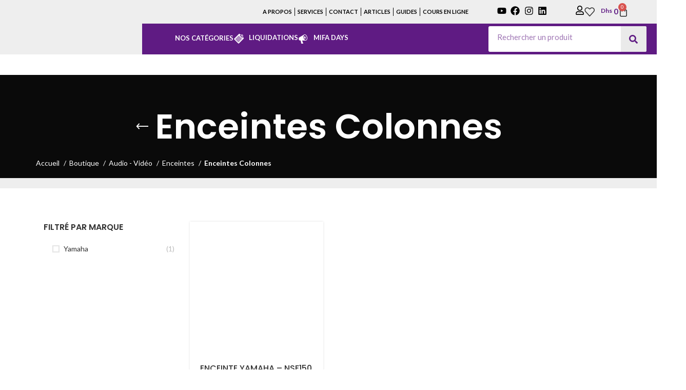

--- FILE ---
content_type: text/html; charset=UTF-8
request_url: https://mifamusique.com/product-category/audio-video/enceintes/enceintes-colonnes/
body_size: 56959
content:
<!DOCTYPE html>
<html lang="fr-FR">
<head><meta charset="UTF-8"><script>if(navigator.userAgent.match(/MSIE|Internet Explorer/i)||navigator.userAgent.match(/Trident\/7\..*?rv:11/i)){var href=document.location.href;if(!href.match(/[?&]nowprocket/)){if(href.indexOf("?")==-1){if(href.indexOf("#")==-1){document.location.href=href+"?nowprocket=1"}else{document.location.href=href.replace("#","?nowprocket=1#")}}else{if(href.indexOf("#")==-1){document.location.href=href+"&nowprocket=1"}else{document.location.href=href.replace("#","&nowprocket=1#")}}}}</script><script>class RocketLazyLoadScripts{constructor(){this.v="1.2.3",this.triggerEvents=["keydown","mousedown","mousemove","touchmove","touchstart","touchend","wheel"],this.userEventHandler=this._triggerListener.bind(this),this.touchStartHandler=this._onTouchStart.bind(this),this.touchMoveHandler=this._onTouchMove.bind(this),this.touchEndHandler=this._onTouchEnd.bind(this),this.clickHandler=this._onClick.bind(this),this.interceptedClicks=[],window.addEventListener("pageshow",t=>{this.persisted=t.persisted}),window.addEventListener("DOMContentLoaded",()=>{this._preconnect3rdParties()}),this.delayedScripts={normal:[],async:[],defer:[]},this.trash=[],this.allJQueries=[]}_addUserInteractionListener(t){if(document.hidden){t._triggerListener();return}this.triggerEvents.forEach(e=>window.addEventListener(e,t.userEventHandler,{passive:!0})),window.addEventListener("touchstart",t.touchStartHandler,{passive:!0}),window.addEventListener("mousedown",t.touchStartHandler),document.addEventListener("visibilitychange",t.userEventHandler)}_removeUserInteractionListener(){this.triggerEvents.forEach(t=>window.removeEventListener(t,this.userEventHandler,{passive:!0})),document.removeEventListener("visibilitychange",this.userEventHandler)}_onTouchStart(t){"HTML"!==t.target.tagName&&(window.addEventListener("touchend",this.touchEndHandler),window.addEventListener("mouseup",this.touchEndHandler),window.addEventListener("touchmove",this.touchMoveHandler,{passive:!0}),window.addEventListener("mousemove",this.touchMoveHandler),t.target.addEventListener("click",this.clickHandler),this._renameDOMAttribute(t.target,"onclick","rocket-onclick"),this._pendingClickStarted())}_onTouchMove(t){window.removeEventListener("touchend",this.touchEndHandler),window.removeEventListener("mouseup",this.touchEndHandler),window.removeEventListener("touchmove",this.touchMoveHandler,{passive:!0}),window.removeEventListener("mousemove",this.touchMoveHandler),t.target.removeEventListener("click",this.clickHandler),this._renameDOMAttribute(t.target,"rocket-onclick","onclick"),this._pendingClickFinished()}_onTouchEnd(t){window.removeEventListener("touchend",this.touchEndHandler),window.removeEventListener("mouseup",this.touchEndHandler),window.removeEventListener("touchmove",this.touchMoveHandler,{passive:!0}),window.removeEventListener("mousemove",this.touchMoveHandler)}_onClick(t){t.target.removeEventListener("click",this.clickHandler),this._renameDOMAttribute(t.target,"rocket-onclick","onclick"),this.interceptedClicks.push(t),t.preventDefault(),t.stopPropagation(),t.stopImmediatePropagation(),this._pendingClickFinished()}_replayClicks(){window.removeEventListener("touchstart",this.touchStartHandler,{passive:!0}),window.removeEventListener("mousedown",this.touchStartHandler),this.interceptedClicks.forEach(t=>{t.target.dispatchEvent(new MouseEvent("click",{view:t.view,bubbles:!0,cancelable:!0}))})}_waitForPendingClicks(){return new Promise(t=>{this._isClickPending?this._pendingClickFinished=t:t()})}_pendingClickStarted(){this._isClickPending=!0}_pendingClickFinished(){this._isClickPending=!1}_renameDOMAttribute(t,e,r){t.hasAttribute&&t.hasAttribute(e)&&(event.target.setAttribute(r,event.target.getAttribute(e)),event.target.removeAttribute(e))}_triggerListener(){this._removeUserInteractionListener(this),"loading"===document.readyState?document.addEventListener("DOMContentLoaded",this._loadEverythingNow.bind(this)):this._loadEverythingNow()}_preconnect3rdParties(){let t=[];document.querySelectorAll("script[type=rocketlazyloadscript]").forEach(e=>{if(e.hasAttribute("src")){let r=new URL(e.src).origin;r!==location.origin&&t.push({src:r,crossOrigin:e.crossOrigin||"module"===e.getAttribute("data-rocket-type")})}}),t=[...new Map(t.map(t=>[JSON.stringify(t),t])).values()],this._batchInjectResourceHints(t,"preconnect")}async _loadEverythingNow(){this.lastBreath=Date.now(),this._delayEventListeners(this),this._delayJQueryReady(this),this._handleDocumentWrite(),this._registerAllDelayedScripts(),this._preloadAllScripts(),await this._loadScriptsFromList(this.delayedScripts.normal),await this._loadScriptsFromList(this.delayedScripts.defer),await this._loadScriptsFromList(this.delayedScripts.async);try{await this._triggerDOMContentLoaded(),await this._triggerWindowLoad()}catch(t){console.error(t)}window.dispatchEvent(new Event("rocket-allScriptsLoaded")),this._waitForPendingClicks().then(()=>{this._replayClicks()}),this._emptyTrash()}_registerAllDelayedScripts(){document.querySelectorAll("script[type=rocketlazyloadscript]").forEach(t=>{t.hasAttribute("data-rocket-src")?t.hasAttribute("async")&&!1!==t.async?this.delayedScripts.async.push(t):t.hasAttribute("defer")&&!1!==t.defer||"module"===t.getAttribute("data-rocket-type")?this.delayedScripts.defer.push(t):this.delayedScripts.normal.push(t):this.delayedScripts.normal.push(t)})}async _transformScript(t){return new Promise((await this._littleBreath(),navigator.userAgent.indexOf("Firefox/")>0||""===navigator.vendor)?e=>{let r=document.createElement("script");[...t.attributes].forEach(t=>{let e=t.nodeName;"type"!==e&&("data-rocket-type"===e&&(e="type"),"data-rocket-src"===e&&(e="src"),r.setAttribute(e,t.nodeValue))}),t.text&&(r.text=t.text),r.hasAttribute("src")?(r.addEventListener("load",e),r.addEventListener("error",e)):(r.text=t.text,e());try{t.parentNode.replaceChild(r,t)}catch(i){e()}}:async e=>{function r(){t.setAttribute("data-rocket-status","failed"),e()}try{let i=t.getAttribute("data-rocket-type"),n=t.getAttribute("data-rocket-src");t.text,i?(t.type=i,t.removeAttribute("data-rocket-type")):t.removeAttribute("type"),t.addEventListener("load",function r(){t.setAttribute("data-rocket-status","executed"),e()}),t.addEventListener("error",r),n?(t.removeAttribute("data-rocket-src"),t.src=n):t.src="data:text/javascript;base64,"+window.btoa(unescape(encodeURIComponent(t.text)))}catch(s){r()}})}async _loadScriptsFromList(t){let e=t.shift();return e&&e.isConnected?(await this._transformScript(e),this._loadScriptsFromList(t)):Promise.resolve()}_preloadAllScripts(){this._batchInjectResourceHints([...this.delayedScripts.normal,...this.delayedScripts.defer,...this.delayedScripts.async],"preload")}_batchInjectResourceHints(t,e){var r=document.createDocumentFragment();t.forEach(t=>{let i=t.getAttribute&&t.getAttribute("data-rocket-src")||t.src;if(i){let n=document.createElement("link");n.href=i,n.rel=e,"preconnect"!==e&&(n.as="script"),t.getAttribute&&"module"===t.getAttribute("data-rocket-type")&&(n.crossOrigin=!0),t.crossOrigin&&(n.crossOrigin=t.crossOrigin),t.integrity&&(n.integrity=t.integrity),r.appendChild(n),this.trash.push(n)}}),document.head.appendChild(r)}_delayEventListeners(t){let e={};function r(t,r){!function t(r){!e[r]&&(e[r]={originalFunctions:{add:r.addEventListener,remove:r.removeEventListener},eventsToRewrite:[]},r.addEventListener=function(){arguments[0]=i(arguments[0]),e[r].originalFunctions.add.apply(r,arguments)},r.removeEventListener=function(){arguments[0]=i(arguments[0]),e[r].originalFunctions.remove.apply(r,arguments)});function i(t){return e[r].eventsToRewrite.indexOf(t)>=0?"rocket-"+t:t}}(t),e[t].eventsToRewrite.push(r)}function i(t,e){let r=t[e];Object.defineProperty(t,e,{get:()=>r||function(){},set(i){t["rocket"+e]=r=i}})}r(document,"DOMContentLoaded"),r(window,"DOMContentLoaded"),r(window,"load"),r(window,"pageshow"),r(document,"readystatechange"),i(document,"onreadystatechange"),i(window,"onload"),i(window,"onpageshow")}_delayJQueryReady(t){let e;function r(r){if(r&&r.fn&&!t.allJQueries.includes(r)){r.fn.ready=r.fn.init.prototype.ready=function(e){return t.domReadyFired?e.bind(document)(r):document.addEventListener("rocket-DOMContentLoaded",()=>e.bind(document)(r)),r([])};let i=r.fn.on;r.fn.on=r.fn.init.prototype.on=function(){if(this[0]===window){function t(t){return t.split(" ").map(t=>"load"===t||0===t.indexOf("load.")?"rocket-jquery-load":t).join(" ")}"string"==typeof arguments[0]||arguments[0]instanceof String?arguments[0]=t(arguments[0]):"object"==typeof arguments[0]&&Object.keys(arguments[0]).forEach(e=>{let r=arguments[0][e];delete arguments[0][e],arguments[0][t(e)]=r})}return i.apply(this,arguments),this},t.allJQueries.push(r)}e=r}r(window.jQuery),Object.defineProperty(window,"jQuery",{get:()=>e,set(t){r(t)}})}async _triggerDOMContentLoaded(){this.domReadyFired=!0,await this._littleBreath(),document.dispatchEvent(new Event("rocket-DOMContentLoaded")),await this._littleBreath(),window.dispatchEvent(new Event("rocket-DOMContentLoaded")),await this._littleBreath(),document.dispatchEvent(new Event("rocket-readystatechange")),await this._littleBreath(),document.rocketonreadystatechange&&document.rocketonreadystatechange()}async _triggerWindowLoad(){await this._littleBreath(),window.dispatchEvent(new Event("rocket-load")),await this._littleBreath(),window.rocketonload&&window.rocketonload(),await this._littleBreath(),this.allJQueries.forEach(t=>t(window).trigger("rocket-jquery-load")),await this._littleBreath();let t=new Event("rocket-pageshow");t.persisted=this.persisted,window.dispatchEvent(t),await this._littleBreath(),window.rocketonpageshow&&window.rocketonpageshow({persisted:this.persisted})}_handleDocumentWrite(){let t=new Map;document.write=document.writeln=function(e){let r=document.currentScript;r||console.error("WPRocket unable to document.write this: "+e);let i=document.createRange(),n=r.parentElement,s=t.get(r);void 0===s&&(s=r.nextSibling,t.set(r,s));let a=document.createDocumentFragment();i.setStart(a,0),a.appendChild(i.createContextualFragment(e)),n.insertBefore(a,s)}}async _littleBreath(){Date.now()-this.lastBreath>45&&(await this._requestAnimFrame(),this.lastBreath=Date.now())}async _requestAnimFrame(){return document.hidden?new Promise(t=>setTimeout(t)):new Promise(t=>requestAnimationFrame(t))}_emptyTrash(){this.trash.forEach(t=>t.remove())}static run(){let t=new RocketLazyLoadScripts;t._addUserInteractionListener(t)}}RocketLazyLoadScripts.run();</script>
	
	<link rel="profile" href="https://gmpg.org/xfn/11">
	<link rel="pingback" href="https://mifamusique.com/xmlrpc.php">

			<script type="rocketlazyloadscript">window.MSInputMethodContext && document.documentMode && document.write('<script src="https://mifamusique.com/wp-content/themes/woodmart/js/libs/ie11CustomProperties.min.js" defer><\/script>');</script>
		<title>Enceintes Colonnes &#8211; MIFA MUSIQUE</title>
<meta name='robots' content='max-image-preview:large' />
	<style>img:is([sizes="auto" i], [sizes^="auto," i]) { contain-intrinsic-size: 3000px 1500px }</style>
	<link rel='dns-prefetch' href='//www.google.com' />
<link rel='dns-prefetch' href='//fonts.googleapis.com' />
<link rel="alternate" type="application/rss+xml" title="MIFA MUSIQUE &raquo; Flux" href="https://mifamusique.com/feed/" />
<link rel="alternate" type="application/rss+xml" title="MIFA MUSIQUE &raquo; Flux des commentaires" href="https://mifamusique.com/comments/feed/" />
<link rel="alternate" type="application/rss+xml" title="Flux pour MIFA MUSIQUE &raquo; Enceintes Colonnes Catégorie" href="https://mifamusique.com/product-category/audio-video/enceintes/enceintes-colonnes/feed/" />
<link rel='stylesheet' id='berocket_aapf_widget-style-css' href='https://mifamusique.com/wp-content/plugins/woocommerce-ajax-filters/assets/frontend/css/fullmain.min.css?ver=3.1.9.2' type='text/css' media='all' />
<link rel='stylesheet' id='bootstrap-css' href='https://mifamusique.com/wp-content/themes/woodmart/css/bootstrap-light.min.css?ver=7.2.4' type='text/css' media='all' />
<link rel='stylesheet' id='woodmart-style-css' href='https://mifamusique.com/wp-content/themes/woodmart/css/parts/base.min.css?ver=7.2.4' type='text/css' media='all' />
<link rel='stylesheet' id='wd-widget-price-filter-css' href='https://mifamusique.com/wp-content/themes/woodmart/css/parts/woo-widget-price-filter.min.css?ver=7.2.4' type='text/css' media='all' />
<link data-minify="1" rel='stylesheet' id='dce-dynamic-visibility-style-css' href='https://mifamusique.com/wp-content/cache/min/1/wp-content/plugins/dynamic-visibility-for-elementor/assets/css/dynamic-visibility.css?ver=1757413737' type='text/css' media='all' />
<link rel='stylesheet' id='anwp-pg-styles-css' href='https://mifamusique.com/wp-content/plugins/anwp-post-grid-for-elementor/public/css/styles.min.css?ver=1.3.3' type='text/css' media='all' />
<link rel='stylesheet' id='wp-block-library-css' href='https://mifamusique.com/wp-includes/css/dist/block-library/style.min.css?ver=6.8.3' type='text/css' media='all' />
<style id='classic-theme-styles-inline-css' type='text/css'>
/*! This file is auto-generated */
.wp-block-button__link{color:#fff;background-color:#32373c;border-radius:9999px;box-shadow:none;text-decoration:none;padding:calc(.667em + 2px) calc(1.333em + 2px);font-size:1.125em}.wp-block-file__button{background:#32373c;color:#fff;text-decoration:none}
</style>
<style id='global-styles-inline-css' type='text/css'>
:root{--wp--preset--aspect-ratio--square: 1;--wp--preset--aspect-ratio--4-3: 4/3;--wp--preset--aspect-ratio--3-4: 3/4;--wp--preset--aspect-ratio--3-2: 3/2;--wp--preset--aspect-ratio--2-3: 2/3;--wp--preset--aspect-ratio--16-9: 16/9;--wp--preset--aspect-ratio--9-16: 9/16;--wp--preset--color--black: #000000;--wp--preset--color--cyan-bluish-gray: #abb8c3;--wp--preset--color--white: #ffffff;--wp--preset--color--pale-pink: #f78da7;--wp--preset--color--vivid-red: #cf2e2e;--wp--preset--color--luminous-vivid-orange: #ff6900;--wp--preset--color--luminous-vivid-amber: #fcb900;--wp--preset--color--light-green-cyan: #7bdcb5;--wp--preset--color--vivid-green-cyan: #00d084;--wp--preset--color--pale-cyan-blue: #8ed1fc;--wp--preset--color--vivid-cyan-blue: #0693e3;--wp--preset--color--vivid-purple: #9b51e0;--wp--preset--gradient--vivid-cyan-blue-to-vivid-purple: linear-gradient(135deg,rgba(6,147,227,1) 0%,rgb(155,81,224) 100%);--wp--preset--gradient--light-green-cyan-to-vivid-green-cyan: linear-gradient(135deg,rgb(122,220,180) 0%,rgb(0,208,130) 100%);--wp--preset--gradient--luminous-vivid-amber-to-luminous-vivid-orange: linear-gradient(135deg,rgba(252,185,0,1) 0%,rgba(255,105,0,1) 100%);--wp--preset--gradient--luminous-vivid-orange-to-vivid-red: linear-gradient(135deg,rgba(255,105,0,1) 0%,rgb(207,46,46) 100%);--wp--preset--gradient--very-light-gray-to-cyan-bluish-gray: linear-gradient(135deg,rgb(238,238,238) 0%,rgb(169,184,195) 100%);--wp--preset--gradient--cool-to-warm-spectrum: linear-gradient(135deg,rgb(74,234,220) 0%,rgb(151,120,209) 20%,rgb(207,42,186) 40%,rgb(238,44,130) 60%,rgb(251,105,98) 80%,rgb(254,248,76) 100%);--wp--preset--gradient--blush-light-purple: linear-gradient(135deg,rgb(255,206,236) 0%,rgb(152,150,240) 100%);--wp--preset--gradient--blush-bordeaux: linear-gradient(135deg,rgb(254,205,165) 0%,rgb(254,45,45) 50%,rgb(107,0,62) 100%);--wp--preset--gradient--luminous-dusk: linear-gradient(135deg,rgb(255,203,112) 0%,rgb(199,81,192) 50%,rgb(65,88,208) 100%);--wp--preset--gradient--pale-ocean: linear-gradient(135deg,rgb(255,245,203) 0%,rgb(182,227,212) 50%,rgb(51,167,181) 100%);--wp--preset--gradient--electric-grass: linear-gradient(135deg,rgb(202,248,128) 0%,rgb(113,206,126) 100%);--wp--preset--gradient--midnight: linear-gradient(135deg,rgb(2,3,129) 0%,rgb(40,116,252) 100%);--wp--preset--font-size--small: 13px;--wp--preset--font-size--medium: 20px;--wp--preset--font-size--large: 36px;--wp--preset--font-size--x-large: 42px;--wp--preset--spacing--20: 0.44rem;--wp--preset--spacing--30: 0.67rem;--wp--preset--spacing--40: 1rem;--wp--preset--spacing--50: 1.5rem;--wp--preset--spacing--60: 2.25rem;--wp--preset--spacing--70: 3.38rem;--wp--preset--spacing--80: 5.06rem;--wp--preset--shadow--natural: 6px 6px 9px rgba(0, 0, 0, 0.2);--wp--preset--shadow--deep: 12px 12px 50px rgba(0, 0, 0, 0.4);--wp--preset--shadow--sharp: 6px 6px 0px rgba(0, 0, 0, 0.2);--wp--preset--shadow--outlined: 6px 6px 0px -3px rgba(255, 255, 255, 1), 6px 6px rgba(0, 0, 0, 1);--wp--preset--shadow--crisp: 6px 6px 0px rgba(0, 0, 0, 1);}:where(.is-layout-flex){gap: 0.5em;}:where(.is-layout-grid){gap: 0.5em;}body .is-layout-flex{display: flex;}.is-layout-flex{flex-wrap: wrap;align-items: center;}.is-layout-flex > :is(*, div){margin: 0;}body .is-layout-grid{display: grid;}.is-layout-grid > :is(*, div){margin: 0;}:where(.wp-block-columns.is-layout-flex){gap: 2em;}:where(.wp-block-columns.is-layout-grid){gap: 2em;}:where(.wp-block-post-template.is-layout-flex){gap: 1.25em;}:where(.wp-block-post-template.is-layout-grid){gap: 1.25em;}.has-black-color{color: var(--wp--preset--color--black) !important;}.has-cyan-bluish-gray-color{color: var(--wp--preset--color--cyan-bluish-gray) !important;}.has-white-color{color: var(--wp--preset--color--white) !important;}.has-pale-pink-color{color: var(--wp--preset--color--pale-pink) !important;}.has-vivid-red-color{color: var(--wp--preset--color--vivid-red) !important;}.has-luminous-vivid-orange-color{color: var(--wp--preset--color--luminous-vivid-orange) !important;}.has-luminous-vivid-amber-color{color: var(--wp--preset--color--luminous-vivid-amber) !important;}.has-light-green-cyan-color{color: var(--wp--preset--color--light-green-cyan) !important;}.has-vivid-green-cyan-color{color: var(--wp--preset--color--vivid-green-cyan) !important;}.has-pale-cyan-blue-color{color: var(--wp--preset--color--pale-cyan-blue) !important;}.has-vivid-cyan-blue-color{color: var(--wp--preset--color--vivid-cyan-blue) !important;}.has-vivid-purple-color{color: var(--wp--preset--color--vivid-purple) !important;}.has-black-background-color{background-color: var(--wp--preset--color--black) !important;}.has-cyan-bluish-gray-background-color{background-color: var(--wp--preset--color--cyan-bluish-gray) !important;}.has-white-background-color{background-color: var(--wp--preset--color--white) !important;}.has-pale-pink-background-color{background-color: var(--wp--preset--color--pale-pink) !important;}.has-vivid-red-background-color{background-color: var(--wp--preset--color--vivid-red) !important;}.has-luminous-vivid-orange-background-color{background-color: var(--wp--preset--color--luminous-vivid-orange) !important;}.has-luminous-vivid-amber-background-color{background-color: var(--wp--preset--color--luminous-vivid-amber) !important;}.has-light-green-cyan-background-color{background-color: var(--wp--preset--color--light-green-cyan) !important;}.has-vivid-green-cyan-background-color{background-color: var(--wp--preset--color--vivid-green-cyan) !important;}.has-pale-cyan-blue-background-color{background-color: var(--wp--preset--color--pale-cyan-blue) !important;}.has-vivid-cyan-blue-background-color{background-color: var(--wp--preset--color--vivid-cyan-blue) !important;}.has-vivid-purple-background-color{background-color: var(--wp--preset--color--vivid-purple) !important;}.has-black-border-color{border-color: var(--wp--preset--color--black) !important;}.has-cyan-bluish-gray-border-color{border-color: var(--wp--preset--color--cyan-bluish-gray) !important;}.has-white-border-color{border-color: var(--wp--preset--color--white) !important;}.has-pale-pink-border-color{border-color: var(--wp--preset--color--pale-pink) !important;}.has-vivid-red-border-color{border-color: var(--wp--preset--color--vivid-red) !important;}.has-luminous-vivid-orange-border-color{border-color: var(--wp--preset--color--luminous-vivid-orange) !important;}.has-luminous-vivid-amber-border-color{border-color: var(--wp--preset--color--luminous-vivid-amber) !important;}.has-light-green-cyan-border-color{border-color: var(--wp--preset--color--light-green-cyan) !important;}.has-vivid-green-cyan-border-color{border-color: var(--wp--preset--color--vivid-green-cyan) !important;}.has-pale-cyan-blue-border-color{border-color: var(--wp--preset--color--pale-cyan-blue) !important;}.has-vivid-cyan-blue-border-color{border-color: var(--wp--preset--color--vivid-cyan-blue) !important;}.has-vivid-purple-border-color{border-color: var(--wp--preset--color--vivid-purple) !important;}.has-vivid-cyan-blue-to-vivid-purple-gradient-background{background: var(--wp--preset--gradient--vivid-cyan-blue-to-vivid-purple) !important;}.has-light-green-cyan-to-vivid-green-cyan-gradient-background{background: var(--wp--preset--gradient--light-green-cyan-to-vivid-green-cyan) !important;}.has-luminous-vivid-amber-to-luminous-vivid-orange-gradient-background{background: var(--wp--preset--gradient--luminous-vivid-amber-to-luminous-vivid-orange) !important;}.has-luminous-vivid-orange-to-vivid-red-gradient-background{background: var(--wp--preset--gradient--luminous-vivid-orange-to-vivid-red) !important;}.has-very-light-gray-to-cyan-bluish-gray-gradient-background{background: var(--wp--preset--gradient--very-light-gray-to-cyan-bluish-gray) !important;}.has-cool-to-warm-spectrum-gradient-background{background: var(--wp--preset--gradient--cool-to-warm-spectrum) !important;}.has-blush-light-purple-gradient-background{background: var(--wp--preset--gradient--blush-light-purple) !important;}.has-blush-bordeaux-gradient-background{background: var(--wp--preset--gradient--blush-bordeaux) !important;}.has-luminous-dusk-gradient-background{background: var(--wp--preset--gradient--luminous-dusk) !important;}.has-pale-ocean-gradient-background{background: var(--wp--preset--gradient--pale-ocean) !important;}.has-electric-grass-gradient-background{background: var(--wp--preset--gradient--electric-grass) !important;}.has-midnight-gradient-background{background: var(--wp--preset--gradient--midnight) !important;}.has-small-font-size{font-size: var(--wp--preset--font-size--small) !important;}.has-medium-font-size{font-size: var(--wp--preset--font-size--medium) !important;}.has-large-font-size{font-size: var(--wp--preset--font-size--large) !important;}.has-x-large-font-size{font-size: var(--wp--preset--font-size--x-large) !important;}
:where(.wp-block-post-template.is-layout-flex){gap: 1.25em;}:where(.wp-block-post-template.is-layout-grid){gap: 1.25em;}
:where(.wp-block-columns.is-layout-flex){gap: 2em;}:where(.wp-block-columns.is-layout-grid){gap: 2em;}
:root :where(.wp-block-pullquote){font-size: 1.5em;line-height: 1.6;}
</style>
<link data-minify="1" rel='stylesheet' id='menu-image-css' href='https://mifamusique.com/wp-content/cache/min/1/wp-content/plugins/menu-image/includes/css/menu-image.css?ver=1757413737' type='text/css' media='all' />
<link data-minify="1" rel='stylesheet' id='dashicons-css' href='https://mifamusique.com/wp-content/cache/min/1/wp-includes/css/dashicons.min.css?ver=1757413737' type='text/css' media='all' />
<style id='woocommerce-inline-inline-css' type='text/css'>
.woocommerce form .form-row .required { visibility: visible; }
</style>
<link data-minify="1" rel='stylesheet' id='of-front-css' href='https://mifamusique.com/wp-content/cache/min/1/wp-content/plugins/woosuite_request_a_quote/assets/css/of_front.css?ver=1757413737' type='text/css' media='all' />
<link rel='stylesheet' id='jquery-model-css' href='https://mifamusique.com/wp-content/plugins/woosuite_request_a_quote/front/../assets/css/jquery.modal.min.css?ver=1.0' type='text/css' media='all' />
<link data-minify="1" rel='stylesheet' id='brands-styles-css' href='https://mifamusique.com/wp-content/cache/min/1/wp-content/plugins/woocommerce/assets/css/brands.css?ver=1757413737' type='text/css' media='all' />
<link rel='stylesheet' id='elementor-frontend-css' href='https://mifamusique.com/wp-content/plugins/elementor/assets/css/frontend.min.css?ver=3.30.3' type='text/css' media='all' />
<style id='elementor-frontend-inline-css' type='text/css'>
.elementor-kit-9360{--e-global-color-primary:#5F1B83;--e-global-color-secondary:#000000;--e-global-color-text:#030000;--e-global-color-accent:#5F1B83;--e-global-typography-primary-font-family:"Jost";--e-global-typography-primary-font-weight:500;--e-global-typography-secondary-font-family:"Jost";--e-global-typography-secondary-font-weight:400;--e-global-typography-text-font-family:"Jost";--e-global-typography-text-font-weight:400;--e-global-typography-accent-font-family:"Jost";--e-global-typography-accent-font-weight:500;}.elementor-kit-9360 button,.elementor-kit-9360 input[type="button"],.elementor-kit-9360 input[type="submit"],.elementor-kit-9360 .elementor-button{background-color:#5F1B83;color:#FFFFFF;}.elementor-kit-9360 e-page-transition{background-color:#FFBC7D;}.elementor-section.elementor-section-boxed > .elementor-container{max-width:1140px;}.e-con{--container-max-width:1140px;}.elementor-widget:not(:last-child){margin-block-end:20px;}.elementor-element{--widgets-spacing:20px 20px;--widgets-spacing-row:20px;--widgets-spacing-column:20px;}{}h1.entry-title{display:var(--page-title-display);}@media(max-width:1024px){.elementor-section.elementor-section-boxed > .elementor-container{max-width:1024px;}.e-con{--container-max-width:1024px;}}@media(max-width:767px){.elementor-section.elementor-section-boxed > .elementor-container{max-width:767px;}.e-con{--container-max-width:767px;}}
.elementor-12328 .elementor-element.elementor-element-881373e{padding:4px 4px 4px 4px;}.elementor-12328 .elementor-element.elementor-element-363d670 > .elementor-element-populated{padding:20px 20px 20px 20px;}.elementor-12328 .elementor-element.elementor-element-e278beb img{border-radius:5px 5px 5px 5px;}.elementor-12328 .elementor-element.elementor-element-c3a7403 .elementor-button{background-color:#4E2478;color:#FFFFFF;border-radius:30px 30px 30px 30px;}.elementor-12328 .elementor-element.elementor-element-c3a7403 .elementor-field-group{margin-bottom:10px;}.elementor-12328 .elementor-element.elementor-element-c3a7403 .elementor-form-fields-wrapper{margin-bottom:-10px;}.elementor-12328 .elementor-element.elementor-element-c3a7403 .elementor-field-group .elementor-field:not(.elementor-select-wrapper){background-color:#ffffff;}.elementor-12328 .elementor-element.elementor-element-c3a7403 .elementor-field-group .elementor-select-wrapper select{background-color:#ffffff;}.elementor-12328 .elementor-element.elementor-element-ad8eefa > .elementor-widget-container{padding:120px 0px 0px 66px;}.elementor-12328 .elementor-element.elementor-element-ad8eefa{--icon-box-icon-margin:10px;}.elementor-12328 .elementor-element.elementor-element-ad8eefa .elementor-icon-box-title{margin-bottom:1px;color:#F00102;}.elementor-12328 .elementor-element.elementor-element-ad8eefa.elementor-view-stacked .elementor-icon{background-color:#F00102;}.elementor-12328 .elementor-element.elementor-element-ad8eefa.elementor-view-framed .elementor-icon, .elementor-12328 .elementor-element.elementor-element-ad8eefa.elementor-view-default .elementor-icon{fill:#F00102;color:#F00102;border-color:#F00102;}.elementor-12328 .elementor-element.elementor-element-ad8eefa .elementor-icon{font-size:22px;}.elementor-12328 .elementor-element.elementor-element-ad8eefa .elementor-icon-box-title, .elementor-12328 .elementor-element.elementor-element-ad8eefa .elementor-icon-box-title a{font-size:14px;}#elementor-popup-modal-12328 .dialog-widget-content{animation-duration:1.2s;box-shadow:2px 8px 23px 3px rgba(0,0,0,0.2);}#elementor-popup-modal-12328{background-color:rgba(0,0,0,.8);justify-content:flex-end;align-items:center;pointer-events:all;}#elementor-popup-modal-12328 .dialog-message{width:350px;height:100vh;align-items:flex-start;}
.elementor-12005 .elementor-element.elementor-element-02c5b1a:not(.elementor-motion-effects-element-type-background), .elementor-12005 .elementor-element.elementor-element-02c5b1a > .elementor-motion-effects-container > .elementor-motion-effects-layer{background-color:#EEEEEE;}.elementor-12005 .elementor-element.elementor-element-02c5b1a{transition:background 0.3s, border 0.3s, border-radius 0.3s, box-shadow 0.3s;padding:0px 0px 0px 0px;}.elementor-12005 .elementor-element.elementor-element-02c5b1a > .elementor-background-overlay{transition:background 0.3s, border-radius 0.3s, opacity 0.3s;}.elementor-bc-flex-widget .elementor-12005 .elementor-element.elementor-element-4db50d0.elementor-column .elementor-widget-wrap{align-items:center;}.elementor-12005 .elementor-element.elementor-element-4db50d0.elementor-column.elementor-element[data-element_type="column"] > .elementor-widget-wrap.elementor-element-populated{align-content:center;align-items:center;}.elementor-12005 .elementor-element.elementor-element-4db50d0.elementor-column > .elementor-widget-wrap{justify-content:center;}.elementor-12005 .elementor-element.elementor-element-4db50d0 > .elementor-element-populated{padding:0px 0px 0px 0px;}.elementor-12005 .elementor-element.elementor-element-8df3a3b img{width:57%;}.elementor-12005 .elementor-element.elementor-element-3a759c3 > .elementor-element-populated{padding:0px 0px 0px 0px;}.elementor-bc-flex-widget .elementor-12005 .elementor-element.elementor-element-3d429c0.elementor-column .elementor-widget-wrap{align-items:center;}.elementor-12005 .elementor-element.elementor-element-3d429c0.elementor-column.elementor-element[data-element_type="column"] > .elementor-widget-wrap.elementor-element-populated{align-content:center;align-items:center;}.elementor-12005 .elementor-element.elementor-element-3d429c0 > .elementor-element-populated{padding:0px 0px 0px 0px;}.elementor-12005 .elementor-element.elementor-element-b5eb575 .elementor-nav-menu .elementor-item{font-size:11px;font-weight:600;}.elementor-12005 .elementor-element.elementor-element-b5eb575 .elementor-nav-menu--main .elementor-item{color:#000000;fill:#000000;padding-left:5px;padding-right:5px;}.elementor-12005 .elementor-element.elementor-element-b5eb575{--e-nav-menu-divider-content:"";--e-nav-menu-divider-style:solid;--e-nav-menu-divider-width:1px;--e-nav-menu-divider-color:#000000;}.elementor-bc-flex-widget .elementor-12005 .elementor-element.elementor-element-f7ec62e.elementor-column .elementor-widget-wrap{align-items:center;}.elementor-12005 .elementor-element.elementor-element-f7ec62e.elementor-column.elementor-element[data-element_type="column"] > .elementor-widget-wrap.elementor-element-populated{align-content:center;align-items:center;}.elementor-12005 .elementor-element.elementor-element-f7ec62e > .elementor-element-populated{padding:0px 31px 0px 0px;}.elementor-bc-flex-widget .elementor-12005 .elementor-element.elementor-element-9412529.elementor-column .elementor-widget-wrap{align-items:center;}.elementor-12005 .elementor-element.elementor-element-9412529.elementor-column.elementor-element[data-element_type="column"] > .elementor-widget-wrap.elementor-element-populated{align-content:center;align-items:center;}.elementor-12005 .elementor-element.elementor-element-9412529.elementor-column > .elementor-widget-wrap{justify-content:center;}.elementor-12005 .elementor-element.elementor-element-9412529 > .elementor-element-populated{padding:0px 0px 0px 0px;}.elementor-12005 .elementor-element.elementor-element-4fb5de7{--grid-template-columns:repeat(4, auto);--icon-size:18px;--grid-column-gap:5px;--grid-row-gap:0px;}.elementor-12005 .elementor-element.elementor-element-4fb5de7 .elementor-widget-container{text-align:center;}.elementor-12005 .elementor-element.elementor-element-4fb5de7 .elementor-social-icon{background-color:#FFFFFF00;--icon-padding:0.1em;}.elementor-12005 .elementor-element.elementor-element-4fb5de7 .elementor-social-icon i{color:#000000;}.elementor-12005 .elementor-element.elementor-element-4fb5de7 .elementor-social-icon svg{fill:#000000;}.elementor-12005 .elementor-element.elementor-element-e07dde1{width:var( --container-widget-width, 0% );max-width:0%;--container-widget-width:0%;--container-widget-flex-grow:0;top:0px;}body:not(.rtl) .elementor-12005 .elementor-element.elementor-element-e07dde1{left:0px;}body.rtl .elementor-12005 .elementor-element.elementor-element-e07dde1{right:0px;}.elementor-bc-flex-widget .elementor-12005 .elementor-element.elementor-element-66b529d.elementor-column .elementor-widget-wrap{align-items:center;}.elementor-12005 .elementor-element.elementor-element-66b529d.elementor-column.elementor-element[data-element_type="column"] > .elementor-widget-wrap.elementor-element-populated{align-content:center;align-items:center;}.elementor-12005 .elementor-element.elementor-element-66b529d > .elementor-element-populated{padding:0px 50px 0px 0px;}.elementor-12005 .elementor-element.elementor-element-4d5657b{width:var( --container-widget-width, 33% );max-width:33%;--container-widget-width:33%;--container-widget-flex-grow:0;}.elementor-12005 .elementor-element.elementor-element-4d5657b .elementor-icon-wrapper{text-align:center;}.elementor-12005 .elementor-element.elementor-element-4d5657b.elementor-view-stacked .elementor-icon{background-color:#000000;}.elementor-12005 .elementor-element.elementor-element-4d5657b.elementor-view-framed .elementor-icon, .elementor-12005 .elementor-element.elementor-element-4d5657b.elementor-view-default .elementor-icon{color:#000000;border-color:#000000;}.elementor-12005 .elementor-element.elementor-element-4d5657b.elementor-view-framed .elementor-icon, .elementor-12005 .elementor-element.elementor-element-4d5657b.elementor-view-default .elementor-icon svg{fill:#000000;}.elementor-12005 .elementor-element.elementor-element-4d5657b.elementor-view-stacked .elementor-icon:hover{background-color:#5F1B83;}.elementor-12005 .elementor-element.elementor-element-4d5657b.elementor-view-framed .elementor-icon:hover, .elementor-12005 .elementor-element.elementor-element-4d5657b.elementor-view-default .elementor-icon:hover{color:#5F1B83;border-color:#5F1B83;}.elementor-12005 .elementor-element.elementor-element-4d5657b.elementor-view-framed .elementor-icon:hover, .elementor-12005 .elementor-element.elementor-element-4d5657b.elementor-view-default .elementor-icon:hover svg{fill:#5F1B83;}.elementor-12005 .elementor-element.elementor-element-4d5657b .elementor-icon{font-size:18px;}.elementor-12005 .elementor-element.elementor-element-4d5657b .elementor-icon svg{height:18px;}.elementor-12005 .elementor-element.elementor-element-9ff6ced{width:var( --container-widget-width, 33% );max-width:33%;--container-widget-width:33%;--container-widget-flex-grow:0;}.elementor-12005 .elementor-element.elementor-element-9ff6ced .elementor-icon-wrapper{text-align:center;}.elementor-12005 .elementor-element.elementor-element-9ff6ced.elementor-view-stacked .elementor-icon{background-color:#000000;}.elementor-12005 .elementor-element.elementor-element-9ff6ced.elementor-view-framed .elementor-icon, .elementor-12005 .elementor-element.elementor-element-9ff6ced.elementor-view-default .elementor-icon{color:#000000;border-color:#000000;}.elementor-12005 .elementor-element.elementor-element-9ff6ced.elementor-view-framed .elementor-icon, .elementor-12005 .elementor-element.elementor-element-9ff6ced.elementor-view-default .elementor-icon svg{fill:#000000;}.elementor-12005 .elementor-element.elementor-element-9ff6ced .elementor-icon{font-size:18px;}.elementor-12005 .elementor-element.elementor-element-9ff6ced .elementor-icon svg{height:18px;}.elementor-12005 .elementor-element.elementor-element-032f0e2{width:var( --container-widget-width, 33% );max-width:33%;--container-widget-width:33%;--container-widget-flex-grow:0;}.elementor-12005 .elementor-element.elementor-element-a270288{width:var( --container-widget-width, 31.581% );max-width:31.581%;--container-widget-width:31.581%;--container-widget-flex-grow:0;--main-alignment:right;--divider-style:solid;--subtotal-divider-style:solid;--elementor-remove-from-cart-button:none;--remove-from-cart-button:block;--toggle-button-text-color:#000000;--toggle-button-icon-color:#000000;--toggle-button-border-color:#02010100;--toggle-button-hover-text-color:#5F1B83;--toggle-button-icon-hover-color:#5F1B83;--toggle-icon-size:20px;--toggle-icon-padding:0px 0px 0px 0px;--cart-border-style:none;--cart-footer-layout:1fr 1fr;--products-max-height-sidecart:calc(100vh - 240px);--products-max-height-minicart:calc(100vh - 385px);}.elementor-12005 .elementor-element.elementor-element-a270288 .widget_shopping_cart_content{--subtotal-divider-left-width:0;--subtotal-divider-right-width:0;}.elementor-12005 .elementor-element.elementor-element-edb30bf:not(.elementor-motion-effects-element-type-background), .elementor-12005 .elementor-element.elementor-element-edb30bf > .elementor-motion-effects-container > .elementor-motion-effects-layer{background-color:#5F1B83;}.elementor-12005 .elementor-element.elementor-element-edb30bf{transition:background 0.3s, border 0.3s, border-radius 0.3s, box-shadow 0.3s;padding:0px 0px 0px 20px;}.elementor-12005 .elementor-element.elementor-element-edb30bf > .elementor-background-overlay{transition:background 0.3s, border-radius 0.3s, opacity 0.3s;}.elementor-bc-flex-widget .elementor-12005 .elementor-element.elementor-element-a1a1cbb.elementor-column .elementor-widget-wrap{align-items:center;}.elementor-12005 .elementor-element.elementor-element-a1a1cbb.elementor-column.elementor-element[data-element_type="column"] > .elementor-widget-wrap.elementor-element-populated{align-content:center;align-items:center;}.elementor-12005 .elementor-element.elementor-element-a1a1cbb > .elementor-element-populated{transition:background 0.3s, border 0.3s, border-radius 0.3s, box-shadow 0.3s;}.elementor-12005 .elementor-element.elementor-element-a1a1cbb > .elementor-element-populated > .elementor-background-overlay{transition:background 0.3s, border-radius 0.3s, opacity 0.3s;}.elementor-bc-flex-widget .elementor-12005 .elementor-element.elementor-element-85c53bd.elementor-column .elementor-widget-wrap{align-items:center;}.elementor-12005 .elementor-element.elementor-element-85c53bd.elementor-column.elementor-element[data-element_type="column"] > .elementor-widget-wrap.elementor-element-populated{align-content:center;align-items:center;}.elementor-12005 .elementor-element.elementor-element-85c53bd > .elementor-element-populated{padding:0px 20px 0px 0px;}.elementor-12005 .elementor-element.elementor-element-7c779ba .elementor-search-form__container{min-height:50px;}.elementor-12005 .elementor-element.elementor-element-7c779ba .elementor-search-form__submit{min-width:calc( 1 * 50px );--e-search-form-submit-text-color:#5F1B83;background-color:#EAEAEA;--e-search-form-submit-icon-size:17px;}body:not(.rtl) .elementor-12005 .elementor-element.elementor-element-7c779ba .elementor-search-form__icon{padding-left:calc(50px / 3);}body.rtl .elementor-12005 .elementor-element.elementor-element-7c779ba .elementor-search-form__icon{padding-right:calc(50px / 3);}.elementor-12005 .elementor-element.elementor-element-7c779ba .elementor-search-form__input, .elementor-12005 .elementor-element.elementor-element-7c779ba.elementor-search-form--button-type-text .elementor-search-form__submit{padding-left:calc(50px / 3);padding-right:calc(50px / 3);}.elementor-12005 .elementor-element.elementor-element-7c779ba .elementor-search-form__input,
					.elementor-12005 .elementor-element.elementor-element-7c779ba .elementor-search-form__icon,
					.elementor-12005 .elementor-element.elementor-element-7c779ba .elementor-lightbox .dialog-lightbox-close-button,
					.elementor-12005 .elementor-element.elementor-element-7c779ba .elementor-lightbox .dialog-lightbox-close-button:hover,
					.elementor-12005 .elementor-element.elementor-element-7c779ba.elementor-search-form--skin-full_screen input[type="search"].elementor-search-form__input{color:#5F1B83;fill:#5F1B83;}.elementor-12005 .elementor-element.elementor-element-7c779ba:not(.elementor-search-form--skin-full_screen) .elementor-search-form__container{background-color:#FFFFFF;border-radius:3px;}.elementor-12005 .elementor-element.elementor-element-7c779ba.elementor-search-form--skin-full_screen input[type="search"].elementor-search-form__input{background-color:#FFFFFF;border-radius:3px;}.elementor-12005 .elementor-element.elementor-element-8daa3ba:not(.elementor-motion-effects-element-type-background), .elementor-12005 .elementor-element.elementor-element-8daa3ba > .elementor-motion-effects-container > .elementor-motion-effects-layer{background-color:#EEEEEE;}.elementor-12005 .elementor-element.elementor-element-8daa3ba{transition:background 0.3s, border 0.3s, border-radius 0.3s, box-shadow 0.3s;}.elementor-12005 .elementor-element.elementor-element-8daa3ba > .elementor-background-overlay{transition:background 0.3s, border-radius 0.3s, opacity 0.3s;}.elementor-12005 .elementor-element.elementor-element-e8c4d7d img{width:57%;}.elementor-12005 .elementor-element.elementor-element-655530a .elementor-heading-title{color:var( --e-global-color-secondary );}.elementor-12005 .elementor-element.elementor-element-b969831 .elementor-search-form__container{min-height:50px;}.elementor-12005 .elementor-element.elementor-element-b969831 .elementor-search-form__submit{min-width:calc( 1 * 50px );background-color:#5F1B83;--e-search-form-submit-icon-size:17px;}body:not(.rtl) .elementor-12005 .elementor-element.elementor-element-b969831 .elementor-search-form__icon{padding-left:calc(50px / 3);}body.rtl .elementor-12005 .elementor-element.elementor-element-b969831 .elementor-search-form__icon{padding-right:calc(50px / 3);}.elementor-12005 .elementor-element.elementor-element-b969831 .elementor-search-form__input, .elementor-12005 .elementor-element.elementor-element-b969831.elementor-search-form--button-type-text .elementor-search-form__submit{padding-left:calc(50px / 3);padding-right:calc(50px / 3);}.elementor-12005 .elementor-element.elementor-element-b969831 .elementor-search-form__input,
					.elementor-12005 .elementor-element.elementor-element-b969831 .elementor-search-form__icon,
					.elementor-12005 .elementor-element.elementor-element-b969831 .elementor-lightbox .dialog-lightbox-close-button,
					.elementor-12005 .elementor-element.elementor-element-b969831 .elementor-lightbox .dialog-lightbox-close-button:hover,
					.elementor-12005 .elementor-element.elementor-element-b969831.elementor-search-form--skin-full_screen input[type="search"].elementor-search-form__input{color:#333333;fill:#333333;}.elementor-12005 .elementor-element.elementor-element-b969831:not(.elementor-search-form--skin-full_screen) .elementor-search-form__container{background-color:#FFFFFF;border-radius:3px;}.elementor-12005 .elementor-element.elementor-element-b969831.elementor-search-form--skin-full_screen input[type="search"].elementor-search-form__input{background-color:#FFFFFF;border-radius:3px;}@media(min-width:768px){.elementor-12005 .elementor-element.elementor-element-4db50d0{width:21.622%;}.elementor-12005 .elementor-element.elementor-element-3a759c3{width:78.378%;}.elementor-12005 .elementor-element.elementor-element-3d429c0{width:63.955%;}.elementor-12005 .elementor-element.elementor-element-f7ec62e{width:36%;}.elementor-12005 .elementor-element.elementor-element-9412529{width:60%;}.elementor-12005 .elementor-element.elementor-element-66b529d{width:39.906%;}.elementor-12005 .elementor-element.elementor-element-a1a1cbb{width:66.642%;}.elementor-12005 .elementor-element.elementor-element-85c53bd{width:33.313%;}}@media(max-width:1024px){.elementor-12005 .elementor-element.elementor-element-b5eb575 .elementor-nav-menu .elementor-item{font-size:10px;}}@media(max-width:767px){.elementor-12005 .elementor-element.elementor-element-e8c4d7d > .elementor-widget-container{padding:20px 0px 20px 0px;}.elementor-12005 .elementor-element.elementor-element-1ca5e1f > .elementor-element-populated{padding:0px 50px 0px 50px;}.elementor-12005 .elementor-element.elementor-element-655530a > .elementor-widget-container{padding:0px 0px 0px 0px;}.elementor-12005 .elementor-element.elementor-element-655530a{text-align:center;}.elementor-12005 .elementor-element.elementor-element-655530a .elementor-heading-title{font-size:14px;}.elementor-12005 .elementor-element.elementor-element-215ae18 > .elementor-element-populated{padding:10px 20px 10px 20px;}}
.elementor-12060 .elementor-element.elementor-element-f9c9c91{margin:0px 0px 0px 0px;padding:0% 0% 0% 0%;}.elementor-12060 .elementor-element.elementor-element-bae55a1 > .elementor-element-populated, .elementor-12060 .elementor-element.elementor-element-bae55a1 > .elementor-element-populated > .elementor-background-overlay, .elementor-12060 .elementor-element.elementor-element-bae55a1 > .elementor-background-slideshow{border-radius:10px 10px 10px 10px;}.elementor-12060 .elementor-element.elementor-element-bae55a1 > .elementor-element-populated{margin:10px 10px 10px 10px;--e-column-margin-right:10px;--e-column-margin-left:10px;padding:3rem 3rem 3rem 3rem;}.elementor-12060 .elementor-element.elementor-element-34e3a64 > .elementor-widget-container{background-color:#FFAE48;padding:15px 15px 15px 15px;border-radius:10px 10px 10px 10px;box-shadow:0px 0px 10px 0px rgba(0, 0, 0, 0.2);}.elementor-12060 .elementor-element.elementor-element-34e3a64{--icon-box-icon-margin:15px;}.elementor-12060 .elementor-element.elementor-element-34e3a64 .elementor-icon-box-title{margin-bottom:1px;color:#FFFFFF;}.elementor-12060 .elementor-element.elementor-element-34e3a64.elementor-view-stacked .elementor-icon{background-color:#FE7D3E;}.elementor-12060 .elementor-element.elementor-element-34e3a64.elementor-view-framed .elementor-icon, .elementor-12060 .elementor-element.elementor-element-34e3a64.elementor-view-default .elementor-icon{fill:#FE7D3E;color:#FE7D3E;border-color:#FE7D3E;}.elementor-12060 .elementor-element.elementor-element-34e3a64 .elementor-icon{font-size:26px;}.elementor-12060 .elementor-element.elementor-element-34e3a64 .elementor-icon-box-title, .elementor-12060 .elementor-element.elementor-element-34e3a64 .elementor-icon-box-title a{font-size:16px;}.elementor-12060 .elementor-element.elementor-element-34e3a64 .elementor-icon-box-description{color:#FFFFFF;}.elementor-12060 .elementor-element.elementor-element-7a1f9d6 > .elementor-element-populated, .elementor-12060 .elementor-element.elementor-element-7a1f9d6 > .elementor-element-populated > .elementor-background-overlay, .elementor-12060 .elementor-element.elementor-element-7a1f9d6 > .elementor-background-slideshow{border-radius:10px 10px 10px 10px;}.elementor-12060 .elementor-element.elementor-element-7a1f9d6 > .elementor-element-populated{margin:0px 0px 0px 0px;--e-column-margin-right:0px;--e-column-margin-left:0px;padding:0rem 0rem 0rem 0rem;}.elementor-12060 .elementor-element.elementor-element-a5c1057{width:var( --container-widget-width, 300px );max-width:300px;--container-widget-width:300px;--container-widget-flex-grow:0;z-index:9;}.elementor-12060 .elementor-element.elementor-element-a5c1057 > .elementor-widget-container{background-color:#FFAE48;margin:0px 0px 0px 0px;padding:15px 15px 15px 15px;border-radius:10px 10px 10px 10px;box-shadow:0px 0px 10px 0px rgba(0, 0, 0, 0.2);}.elementor-12060 .elementor-element.elementor-element-a5c1057.elementor-position-right .elementor-image-box-img{margin-left:15px;}.elementor-12060 .elementor-element.elementor-element-a5c1057.elementor-position-left .elementor-image-box-img{margin-right:15px;}.elementor-12060 .elementor-element.elementor-element-a5c1057.elementor-position-top .elementor-image-box-img{margin-bottom:15px;}.elementor-12060 .elementor-element.elementor-element-a5c1057 .elementor-image-box-title{margin-bottom:1px;font-size:15px;color:#FFFFFF;}.elementor-12060 .elementor-element.elementor-element-a5c1057 .elementor-image-box-wrapper .elementor-image-box-img{width:35%;}.elementor-12060 .elementor-element.elementor-element-a5c1057 .elementor-image-box-img img{border-radius:100px;transition-duration:0.3s;}.elementor-12060 .elementor-element.elementor-element-a5c1057 .elementor-image-box-description{color:#FFFFFF;}.elementor-12060 .elementor-element.elementor-element-f02003c{margin:-100px 0px 0px 0px;padding:2% 2% 0% 2%;}.elementor-12060 .elementor-element.elementor-element-812543e:not(.elementor-motion-effects-element-type-background) > .elementor-widget-wrap, .elementor-12060 .elementor-element.elementor-element-812543e > .elementor-widget-wrap > .elementor-motion-effects-container > .elementor-motion-effects-layer{background-color:#EEEEEE;}.elementor-12060 .elementor-element.elementor-element-812543e > .elementor-element-populated, .elementor-12060 .elementor-element.elementor-element-812543e > .elementor-element-populated > .elementor-background-overlay, .elementor-12060 .elementor-element.elementor-element-812543e > .elementor-background-slideshow{border-radius:10px 10px 10px 10px;}.elementor-12060 .elementor-element.elementor-element-812543e > .elementor-element-populated{transition:background 0.3s, border 0.3s, border-radius 0.3s, box-shadow 0.3s;margin:10px 10px 10px 10px;--e-column-margin-right:10px;--e-column-margin-left:10px;padding:3rem 3rem 3rem 3rem;}.elementor-12060 .elementor-element.elementor-element-812543e > .elementor-element-populated > .elementor-background-overlay{transition:background 0.3s, border-radius 0.3s, opacity 0.3s;}.elementor-12060 .elementor-element.elementor-element-30a5008 .elementor-icon-list-items:not(.elementor-inline-items) .elementor-icon-list-item:not(:last-child){padding-bottom:calc(13px/2);}.elementor-12060 .elementor-element.elementor-element-30a5008 .elementor-icon-list-items:not(.elementor-inline-items) .elementor-icon-list-item:not(:first-child){margin-top:calc(13px/2);}.elementor-12060 .elementor-element.elementor-element-30a5008 .elementor-icon-list-items.elementor-inline-items .elementor-icon-list-item{margin-right:calc(13px/2);margin-left:calc(13px/2);}.elementor-12060 .elementor-element.elementor-element-30a5008 .elementor-icon-list-items.elementor-inline-items{margin-right:calc(-13px/2);margin-left:calc(-13px/2);}body.rtl .elementor-12060 .elementor-element.elementor-element-30a5008 .elementor-icon-list-items.elementor-inline-items .elementor-icon-list-item:after{left:calc(-13px/2);}body:not(.rtl) .elementor-12060 .elementor-element.elementor-element-30a5008 .elementor-icon-list-items.elementor-inline-items .elementor-icon-list-item:after{right:calc(-13px/2);}.elementor-12060 .elementor-element.elementor-element-30a5008 .elementor-icon-list-icon i{color:#909090;transition:color 0.3s;}.elementor-12060 .elementor-element.elementor-element-30a5008 .elementor-icon-list-icon svg{fill:#909090;transition:fill 0.3s;}.elementor-12060 .elementor-element.elementor-element-30a5008{--e-icon-list-icon-size:17px;--e-icon-list-icon-align:left;--e-icon-list-icon-margin:0 calc(var(--e-icon-list-icon-size, 1em) * 0.25) 0 0;--icon-vertical-align:flex-start;--icon-vertical-offset:0px;}.elementor-12060 .elementor-element.elementor-element-30a5008 .elementor-icon-list-icon{padding-right:4px;}.elementor-12060 .elementor-element.elementor-element-30a5008 .elementor-icon-list-text{color:#909090;transition:color 0.3s;}.elementor-12060 .elementor-element.elementor-element-11f6b94{--grid-template-columns:repeat(4, auto);--icon-size:18px;--grid-column-gap:5px;--grid-row-gap:0px;}.elementor-12060 .elementor-element.elementor-element-11f6b94 .elementor-widget-container{text-align:center;}.elementor-12060 .elementor-element.elementor-element-11f6b94 > .elementor-widget-container{padding:0px 0px 0px 0px;}.elementor-12060 .elementor-element.elementor-element-11f6b94 .elementor-social-icon{background-color:#02010100;}.elementor-12060 .elementor-element.elementor-element-11f6b94 .elementor-social-icon i{color:#909090;}.elementor-12060 .elementor-element.elementor-element-11f6b94 .elementor-social-icon svg{fill:#909090;}.elementor-12060 .elementor-element.elementor-element-b1463f2 > .elementor-widget-container{background-color:#FFFFFF;padding:10px 10px 10px 10px;border-radius:5px 5px 5px 5px;box-shadow:0px 0px 10px 0px rgba(0, 0, 0, 0.05);}.elementor-12060 .elementor-element.elementor-element-b1463f2{--icon-box-icon-margin:15px;}.elementor-12060 .elementor-element.elementor-element-b1463f2 .elementor-icon-box-title{margin-bottom:1px;}.elementor-12060 .elementor-element.elementor-element-b1463f2.elementor-view-stacked .elementor-icon{background-color:#02BB00;}.elementor-12060 .elementor-element.elementor-element-b1463f2.elementor-view-framed .elementor-icon, .elementor-12060 .elementor-element.elementor-element-b1463f2.elementor-view-default .elementor-icon{fill:#02BB00;color:#02BB00;border-color:#02BB00;}.elementor-12060 .elementor-element.elementor-element-b1463f2 .elementor-icon-box-title, .elementor-12060 .elementor-element.elementor-element-b1463f2 .elementor-icon-box-title a{font-size:16px;}.elementor-12060 .elementor-element.elementor-element-b1463f2 .elementor-icon-box-description{font-size:11px;color:#909090;}.elementor-12060 .elementor-element.elementor-element-93df606 > .elementor-widget-container{background-color:#FFAE48;padding:15px 15px 15px 15px;border-radius:10px 10px 10px 10px;box-shadow:0px 0px 10px 0px rgba(0, 0, 0, 0.2);}.elementor-12060 .elementor-element.elementor-element-93df606{--icon-box-icon-margin:15px;}.elementor-12060 .elementor-element.elementor-element-93df606 .elementor-icon-box-title{margin-bottom:1px;color:#FFFFFF;}.elementor-12060 .elementor-element.elementor-element-93df606.elementor-view-stacked .elementor-icon{background-color:#FE7D3E;}.elementor-12060 .elementor-element.elementor-element-93df606.elementor-view-framed .elementor-icon, .elementor-12060 .elementor-element.elementor-element-93df606.elementor-view-default .elementor-icon{fill:#FE7D3E;color:#FE7D3E;border-color:#FE7D3E;}.elementor-12060 .elementor-element.elementor-element-93df606 .elementor-icon{font-size:26px;}.elementor-12060 .elementor-element.elementor-element-93df606 .elementor-icon-box-title, .elementor-12060 .elementor-element.elementor-element-93df606 .elementor-icon-box-title a{font-size:16px;}.elementor-12060 .elementor-element.elementor-element-93df606 .elementor-icon-box-description{color:#FFFFFF;}.elementor-12060 .elementor-element.elementor-element-f93109b:not(.elementor-motion-effects-element-type-background) > .elementor-widget-wrap, .elementor-12060 .elementor-element.elementor-element-f93109b > .elementor-widget-wrap > .elementor-motion-effects-container > .elementor-motion-effects-layer{background-color:#EEEEEE;}.elementor-12060 .elementor-element.elementor-element-f93109b > .elementor-element-populated, .elementor-12060 .elementor-element.elementor-element-f93109b > .elementor-element-populated > .elementor-background-overlay, .elementor-12060 .elementor-element.elementor-element-f93109b > .elementor-background-slideshow{border-radius:10px 10px 10px 10px;}.elementor-12060 .elementor-element.elementor-element-f93109b > .elementor-element-populated{transition:background 0.3s, border 0.3s, border-radius 0.3s, box-shadow 0.3s;margin:10px 10px 10px 10px;--e-column-margin-right:10px;--e-column-margin-left:10px;padding:3rem 3rem 3rem 3rem;}.elementor-12060 .elementor-element.elementor-element-f93109b > .elementor-element-populated > .elementor-background-overlay{transition:background 0.3s, border-radius 0.3s, opacity 0.3s;}.elementor-12060 .elementor-element.elementor-element-41a41fd{border-style:solid;border-width:0px 0px 1px 0px;border-color:#B1B1B1;margin:0px 0px 30px 0px;padding:0px 0px 10px 0px;}.elementor-12060 .elementor-element.elementor-element-1c947eb .elementor-icon-list-icon i{transition:color 0.3s;}.elementor-12060 .elementor-element.elementor-element-1c947eb .elementor-icon-list-icon svg{transition:fill 0.3s;}.elementor-12060 .elementor-element.elementor-element-1c947eb{--e-icon-list-icon-size:14px;--icon-vertical-offset:0px;}.elementor-12060 .elementor-element.elementor-element-1c947eb .elementor-icon-list-text{transition:color 0.3s;}.elementor-12060 .elementor-element.elementor-element-990cc42 .elementor-icon-list-icon i{transition:color 0.3s;}.elementor-12060 .elementor-element.elementor-element-990cc42 .elementor-icon-list-icon svg{transition:fill 0.3s;}.elementor-12060 .elementor-element.elementor-element-990cc42{--e-icon-list-icon-size:14px;--icon-vertical-offset:0px;}.elementor-12060 .elementor-element.elementor-element-990cc42 .elementor-icon-list-text{transition:color 0.3s;}.elementor-12060 .elementor-element.elementor-element-2321e2f .elementor-icon-list-icon i{transition:color 0.3s;}.elementor-12060 .elementor-element.elementor-element-2321e2f .elementor-icon-list-icon svg{transition:fill 0.3s;}.elementor-12060 .elementor-element.elementor-element-2321e2f{--e-icon-list-icon-size:14px;--icon-vertical-offset:0px;}.elementor-12060 .elementor-element.elementor-element-2321e2f .elementor-icon-list-text{transition:color 0.3s;}.elementor-12060 .elementor-element.elementor-element-a5f5ce9 .elementor-icon-list-icon i{transition:color 0.3s;}.elementor-12060 .elementor-element.elementor-element-a5f5ce9 .elementor-icon-list-icon svg{transition:fill 0.3s;}.elementor-12060 .elementor-element.elementor-element-a5f5ce9{--e-icon-list-icon-size:14px;--icon-vertical-offset:0px;}.elementor-12060 .elementor-element.elementor-element-a5f5ce9 .elementor-icon-list-text{transition:color 0.3s;}.elementor-12060 .elementor-element.elementor-element-4f21ba3 > .elementor-widget-container{padding:0px 0px 0px 0px;}.elementor-12060 .elementor-element.elementor-element-4f21ba3{font-size:13px;color:#000000;}@media(max-width:1024px){.elementor-12060 .elementor-element.elementor-element-34e3a64 .elementor-icon-box-title, .elementor-12060 .elementor-element.elementor-element-34e3a64 .elementor-icon-box-title a{font-size:20px;}.elementor-12060 .elementor-element.elementor-element-34e3a64 .elementor-icon-box-description{font-size:18px;}.elementor-12060 .elementor-element.elementor-element-93df606 .elementor-icon-box-title, .elementor-12060 .elementor-element.elementor-element-93df606 .elementor-icon-box-title a{font-size:20px;}.elementor-12060 .elementor-element.elementor-element-93df606 .elementor-icon-box-description{font-size:18px;}}@media(min-width:768px){.elementor-12060 .elementor-element.elementor-element-bae55a1{width:68%;}.elementor-12060 .elementor-element.elementor-element-7a1f9d6{width:32%;}.elementor-12060 .elementor-element.elementor-element-812543e{width:29.538%;}.elementor-12060 .elementor-element.elementor-element-f93109b{width:70.462%;}}@media(max-width:1024px) and (min-width:768px){.elementor-12060 .elementor-element.elementor-element-bae55a1{width:100%;}.elementor-12060 .elementor-element.elementor-element-7a1f9d6{width:100%;}.elementor-12060 .elementor-element.elementor-element-812543e{width:100%;}.elementor-12060 .elementor-element.elementor-element-f93109b{width:100%;}}@media(max-width:767px){.elementor-12060 .elementor-element.elementor-element-bae55a1 > .elementor-element-populated{margin:0px 0px 0px 0px;--e-column-margin-right:0px;--e-column-margin-left:0px;padding:2rem 2rem 2rem 2rem;}.elementor-12060 .elementor-element.elementor-element-7a1f9d6 > .elementor-element-populated{margin:15px 0px 0px 0px;--e-column-margin-right:0px;--e-column-margin-left:0px;padding:2rem 2rem 2rem 2rem;}.elementor-12060 .elementor-element.elementor-element-a5c1057 .elementor-image-box-img{margin-bottom:15px;}.elementor-12060 .elementor-element.elementor-element-f02003c{margin:0px 0px 0px 0px;}.elementor-12060 .elementor-element.elementor-element-812543e > .elementor-element-populated{margin:0px 0px 0px 0px;--e-column-margin-right:0px;--e-column-margin-left:0px;padding:2rem 2rem 2rem 2rem;}.elementor-12060 .elementor-element.elementor-element-93df606 .elementor-icon-box-title, .elementor-12060 .elementor-element.elementor-element-93df606 .elementor-icon-box-title a{font-size:16px;}.elementor-12060 .elementor-element.elementor-element-f93109b > .elementor-element-populated{margin:15px 0px 0px 0px;--e-column-margin-right:0px;--e-column-margin-left:0px;padding:2rem 2rem 2rem 2rem;}}
.elementor-16078 .elementor-element.elementor-element-fff17bd:not(.elementor-motion-effects-element-type-background), .elementor-16078 .elementor-element.elementor-element-fff17bd > .elementor-motion-effects-container > .elementor-motion-effects-layer{background-color:#02010100;}.elementor-16078 .elementor-element.elementor-element-fff17bd{transition:background 0.3s, border 0.3s, border-radius 0.3s, box-shadow 0.3s;margin:-80px 0px 0px 0px;}.elementor-16078 .elementor-element.elementor-element-fff17bd > .elementor-background-overlay{transition:background 0.3s, border-radius 0.3s, opacity 0.3s;}.elementor-16078 .elementor-element.elementor-element-c4548a0:not(.elementor-motion-effects-element-type-background), .elementor-16078 .elementor-element.elementor-element-c4548a0 > .elementor-motion-effects-container > .elementor-motion-effects-layer{background-color:#EEEEEE;}.elementor-16078 .elementor-element.elementor-element-c4548a0{transition:background 0.3s, border 0.3s, border-radius 0.3s, box-shadow 0.3s;margin:-2px 0px 0px 0px;}.elementor-16078 .elementor-element.elementor-element-c4548a0 > .elementor-background-overlay{transition:background 0.3s, border-radius 0.3s, opacity 0.3s;}.elementor-16078 .elementor-element.elementor-element-0396667{--wd-cat-img-width:1px;--wd-brd-radius:300px;}.elementor-16078 .elementor-element.elementor-element-ba7df44 > .elementor-widget-container{padding:0px 0px 80px 0px;}.elementor-16078 .elementor-element.elementor-element-dd1e356{padding:0px 0px 50px 0px;}.elementor-16078 .elementor-element.elementor-element-d751f35 > .elementor-widget-container{padding:0px 0px 24px 0px;}.elementor-16078 .elementor-element.elementor-element-22a3bea{--e-image-carousel-slides-to-show:8;}.elementor-16078 .elementor-element.elementor-element-22a3bea > .elementor-widget-container{margin:5px 50px 5px 50px;padding:0px 0px 0px 0px;}.elementor-16078 .elementor-element.elementor-element-22a3bea .swiper-wrapper{display:flex;align-items:center;}.elementor-16078 .elementor-element.elementor-element-57ea7b9{padding:0px 0px 50px 0px;}.elementor-16078 .elementor-element.elementor-element-13f9787 > .elementor-element-populated{border-style:none;}.elementor-16078 .elementor-element.elementor-element-681b9e5 > .elementor-widget-container{padding:0px 0px 24px 0px;}.elementor-16078 .elementor-element.elementor-element-9ffb2bc > .elementor-widget-container{padding:0px 0px 0px 0px;}.elementor-16078 .elementor-element.elementor-element-2c3311e{padding:0px 0px 50px 0px;}.elementor-16078 .elementor-element.elementor-element-f0c8db7 > .elementor-widget-container{padding:0px 0px 24px 0px;}@media(max-width:1024px){.elementor-16078 .elementor-element.elementor-element-22a3bea{--e-image-carousel-slides-to-show:4;}}@media(max-width:767px){.elementor-16078 .elementor-element.elementor-element-fff17bd{margin:0px 0px 0px 0px;}.elementor-16078 .elementor-element.elementor-element-f006e19 > .elementor-element-populated{padding:10px 0px 10px 0px;}.elementor-16078 .elementor-element.elementor-element-22a3bea{--e-image-carousel-slides-to-show:2;}}@media(max-width:1024px) and (min-width:768px){.elementor-16078 .elementor-element.elementor-element-b21f0c5{width:100%;}}
</style>
<link rel='stylesheet' id='widget-image-css' href='https://mifamusique.com/wp-content/plugins/elementor/assets/css/widget-image.min.css?ver=3.30.3' type='text/css' media='all' />
<link rel='stylesheet' id='widget-heading-css' href='https://mifamusique.com/wp-content/plugins/elementor/assets/css/widget-heading.min.css?ver=3.30.3' type='text/css' media='all' />
<link rel='stylesheet' id='widget-login-css' href='https://mifamusique.com/wp-content/plugins/pro-elements/assets/css/widget-login.min.css?ver=3.30.0' type='text/css' media='all' />
<link rel='stylesheet' id='widget-form-css' href='https://mifamusique.com/wp-content/plugins/pro-elements/assets/css/widget-form.min.css?ver=3.30.0' type='text/css' media='all' />
<link rel='stylesheet' id='widget-icon-box-css' href='https://mifamusique.com/wp-content/plugins/elementor/assets/css/widget-icon-box.min.css?ver=3.30.3' type='text/css' media='all' />
<link rel='stylesheet' id='e-animation-slideInRight-css' href='https://mifamusique.com/wp-content/plugins/elementor/assets/lib/animations/styles/slideInRight.min.css?ver=3.30.3' type='text/css' media='all' />
<link rel='stylesheet' id='e-popup-css' href='https://mifamusique.com/wp-content/plugins/pro-elements/assets/css/conditionals/popup.min.css?ver=3.30.0' type='text/css' media='all' />
<link rel='stylesheet' id='widget-nav-menu-css' href='https://mifamusique.com/wp-content/plugins/pro-elements/assets/css/widget-nav-menu.min.css?ver=3.30.0' type='text/css' media='all' />
<link rel='stylesheet' id='widget-social-icons-css' href='https://mifamusique.com/wp-content/plugins/elementor/assets/css/widget-social-icons.min.css?ver=3.30.3' type='text/css' media='all' />
<link rel='stylesheet' id='e-apple-webkit-css' href='https://mifamusique.com/wp-content/plugins/elementor/assets/css/conditionals/apple-webkit.min.css?ver=3.30.3' type='text/css' media='all' />
<link rel='stylesheet' id='widget-woocommerce-menu-cart-css' href='https://mifamusique.com/wp-content/plugins/pro-elements/assets/css/widget-woocommerce-menu-cart.min.css?ver=3.30.0' type='text/css' media='all' />
<link rel='stylesheet' id='widget-search-form-css' href='https://mifamusique.com/wp-content/plugins/pro-elements/assets/css/widget-search-form.min.css?ver=3.30.0' type='text/css' media='all' />
<link rel='stylesheet' id='widget-image-box-css' href='https://mifamusique.com/wp-content/plugins/elementor/assets/css/widget-image-box.min.css?ver=3.30.3' type='text/css' media='all' />
<link rel='stylesheet' id='widget-icon-list-css' href='https://mifamusique.com/wp-content/plugins/elementor/assets/css/widget-icon-list.min.css?ver=3.30.3' type='text/css' media='all' />
<link data-minify="1" rel='stylesheet' id='swiper-css' href='https://mifamusique.com/wp-content/cache/min/1/wp-content/plugins/elementor/assets/lib/swiper/v8/css/swiper.min.css?ver=1757413737' type='text/css' media='all' />
<link rel='stylesheet' id='e-swiper-css' href='https://mifamusique.com/wp-content/plugins/elementor/assets/css/conditionals/e-swiper.min.css?ver=3.30.3' type='text/css' media='all' />
<link rel='stylesheet' id='widget-image-carousel-css' href='https://mifamusique.com/wp-content/plugins/elementor/assets/css/widget-image-carousel.min.css?ver=3.30.3' type='text/css' media='all' />
<link data-minify="1" rel='stylesheet' id='font-awesome-5-all-css' href='https://mifamusique.com/wp-content/cache/min/1/wp-content/plugins/elementor/assets/lib/font-awesome/css/all.min.css?ver=1757413737' type='text/css' media='all' />
<link rel='stylesheet' id='font-awesome-4-shim-css' href='https://mifamusique.com/wp-content/plugins/elementor/assets/lib/font-awesome/css/v4-shims.min.css?ver=3.30.3' type='text/css' media='all' />
<link data-minify="1" rel='stylesheet' id='swiper-css-css' href='https://mifamusique.com/wp-content/cache/min/1/wp-content/themes/woodmart/js/libs/swiper-bundle.min.css?ver=1757413737' type='text/css' media='all' />
<link data-minify="1" rel='stylesheet' id='woo_discount_pro_style-css' href='https://mifamusique.com/wp-content/cache/min/1/wp-content/plugins/woo-discount-rules-pro/Assets/Css/awdr_style.css?ver=1757413737' type='text/css' media='all' />
<link rel='stylesheet' id='eael-general-css' href='https://mifamusique.com/wp-content/plugins/essential-addons-for-elementor-lite/assets/front-end/css/view/general.min.css?ver=6.2.2' type='text/css' media='all' />
<link rel='stylesheet' id='wd-widget-nav-css' href='https://mifamusique.com/wp-content/themes/woodmart/css/parts/widget-nav.min.css?ver=7.2.4' type='text/css' media='all' />
<link rel='stylesheet' id='wd-widget-layered-nav-stock-status-css' href='https://mifamusique.com/wp-content/themes/woodmart/css/parts/woo-widget-layered-nav-stock-status.min.css?ver=7.2.4' type='text/css' media='all' />
<link rel='stylesheet' id='wd-widget-slider-price-filter-css' href='https://mifamusique.com/wp-content/themes/woodmart/css/parts/woo-widget-slider-price-filter.min.css?ver=7.2.4' type='text/css' media='all' />
<link rel='stylesheet' id='wd-lazy-loading-css' href='https://mifamusique.com/wp-content/themes/woodmart/css/parts/opt-lazy-load.min.css?ver=7.2.4' type='text/css' media='all' />
<link rel='stylesheet' id='wd-wp-gutenberg-css' href='https://mifamusique.com/wp-content/themes/woodmart/css/parts/wp-gutenberg.min.css?ver=7.2.4' type='text/css' media='all' />
<link rel='stylesheet' id='wd-wpcf7-css' href='https://mifamusique.com/wp-content/themes/woodmart/css/parts/int-wpcf7.min.css?ver=7.2.4' type='text/css' media='all' />
<link rel='stylesheet' id='wd-elementor-base-css' href='https://mifamusique.com/wp-content/themes/woodmart/css/parts/int-elem-base.min.css?ver=7.2.4' type='text/css' media='all' />
<link rel='stylesheet' id='wd-elementor-pro-base-css' href='https://mifamusique.com/wp-content/themes/woodmart/css/parts/int-elementor-pro.min.css?ver=7.2.4' type='text/css' media='all' />
<link rel='stylesheet' id='wd-woocommerce-base-css' href='https://mifamusique.com/wp-content/themes/woodmart/css/parts/woocommerce-base.min.css?ver=7.2.4' type='text/css' media='all' />
<link rel='stylesheet' id='wd-mod-star-rating-css' href='https://mifamusique.com/wp-content/themes/woodmart/css/parts/mod-star-rating.min.css?ver=7.2.4' type='text/css' media='all' />
<link rel='stylesheet' id='wd-woo-el-track-order-css' href='https://mifamusique.com/wp-content/themes/woodmart/css/parts/woo-el-track-order.min.css?ver=7.2.4' type='text/css' media='all' />
<link rel='stylesheet' id='wd-woo-gutenberg-css' href='https://mifamusique.com/wp-content/themes/woodmart/css/parts/woo-gutenberg.min.css?ver=7.2.4' type='text/css' media='all' />
<link rel='stylesheet' id='wd-widget-active-filters-css' href='https://mifamusique.com/wp-content/themes/woodmart/css/parts/woo-widget-active-filters.min.css?ver=7.2.4' type='text/css' media='all' />
<link rel='stylesheet' id='wd-widget-collapse-css' href='https://mifamusique.com/wp-content/themes/woodmart/css/parts/opt-widget-collapse.min.css?ver=7.2.4' type='text/css' media='all' />
<link rel='stylesheet' id='wd-woo-shop-opt-shop-ajax-css' href='https://mifamusique.com/wp-content/themes/woodmart/css/parts/woo-shop-opt-shop-ajax.min.css?ver=7.2.4' type='text/css' media='all' />
<link rel='stylesheet' id='wd-woo-shop-builder-css' href='https://mifamusique.com/wp-content/themes/woodmart/css/parts/woo-shop-builder.min.css?ver=7.2.4' type='text/css' media='all' />
<link rel='stylesheet' id='wd-opt-disable-owl-css' href='https://mifamusique.com/wp-content/themes/woodmart/css/parts/opt-disable-owl.min.css?ver=7.2.4' type='text/css' media='all' />
<link rel='stylesheet' id='wd-wd-search-results-css' href='https://mifamusique.com/wp-content/themes/woodmart/css/parts/wd-search-results.min.css?ver=7.2.4' type='text/css' media='all' />
<link rel='stylesheet' id='wd-wd-search-form-css' href='https://mifamusique.com/wp-content/themes/woodmart/css/parts/wd-search-form.min.css?ver=7.2.4' type='text/css' media='all' />
<link rel='stylesheet' id='wd-widget-nav-mega-menu-css' href='https://mifamusique.com/wp-content/themes/woodmart/css/parts/widget-nav-mega-menu.min.css?ver=7.2.4' type='text/css' media='all' />
<link rel='stylesheet' id='wd-mod-nav-menu-label-css' href='https://mifamusique.com/wp-content/themes/woodmart/css/parts/mod-nav-menu-label.min.css?ver=7.2.4' type='text/css' media='all' />
<link rel='stylesheet' id='wd-el-page-title-builder-css' href='https://mifamusique.com/wp-content/themes/woodmart/css/parts/el-page-title-builder.min.css?ver=7.2.4' type='text/css' media='all' />
<link rel='stylesheet' id='wd-woo-shop-page-title-css' href='https://mifamusique.com/wp-content/themes/woodmart/css/parts/woo-shop-page-title.min.css?ver=7.2.4' type='text/css' media='all' />
<link rel='stylesheet' id='wd-page-title-css' href='https://mifamusique.com/wp-content/themes/woodmart/css/parts/page-title.min.css?ver=7.2.4' type='text/css' media='all' />
<link rel='stylesheet' id='wd-int-elem-opt-off-canvas-column-css' href='https://mifamusique.com/wp-content/themes/woodmart/css/parts/int-elem-opt-off-canvas-column.min.css?ver=7.2.4' type='text/css' media='all' />
<link rel='stylesheet' id='wd-product-loop-css' href='https://mifamusique.com/wp-content/themes/woodmart/css/parts/woo-product-loop.min.css?ver=7.2.4' type='text/css' media='all' />
<link rel='stylesheet' id='wd-product-loop-tiled-css' href='https://mifamusique.com/wp-content/themes/woodmart/css/parts/woo-product-loop-tiled.min.css?ver=7.2.4' type='text/css' media='all' />
<link rel='stylesheet' id='wd-woo-mod-swatches-base-css' href='https://mifamusique.com/wp-content/themes/woodmart/css/parts/woo-mod-swatches-base.min.css?ver=7.2.4' type='text/css' media='all' />
<link rel='stylesheet' id='wd-categories-loop-default-css' href='https://mifamusique.com/wp-content/themes/woodmart/css/parts/woo-categories-loop-default-old.min.css?ver=7.2.4' type='text/css' media='all' />
<link rel='stylesheet' id='wd-categories-loop-css' href='https://mifamusique.com/wp-content/themes/woodmart/css/parts/woo-categories-loop-old.min.css?ver=7.2.4' type='text/css' media='all' />
<link rel='stylesheet' id='wd-woo-opt-stretch-cont-css' href='https://mifamusique.com/wp-content/themes/woodmart/css/parts/woo-opt-stretch-cont.min.css?ver=7.2.4' type='text/css' media='all' />
<link rel='stylesheet' id='wd-mfp-popup-css' href='https://mifamusique.com/wp-content/themes/woodmart/css/parts/lib-magnific-popup.min.css?ver=7.2.4' type='text/css' media='all' />
<link rel='stylesheet' id='wd-sticky-loader-css' href='https://mifamusique.com/wp-content/themes/woodmart/css/parts/mod-sticky-loader.min.css?ver=7.2.4' type='text/css' media='all' />
<link rel='stylesheet' id='wd-owl-carousel-css' href='https://mifamusique.com/wp-content/themes/woodmart/css/parts/lib-owl-carousel.min.css?ver=7.2.4' type='text/css' media='all' />
<link rel='stylesheet' id='wd-woo-mod-product-labels-css' href='https://mifamusique.com/wp-content/themes/woodmart/css/parts/woo-mod-product-labels.min.css?ver=7.2.4' type='text/css' media='all' />
<link rel='stylesheet' id='wd-woo-mod-product-labels-round-css' href='https://mifamusique.com/wp-content/themes/woodmart/css/parts/woo-mod-product-labels-round.min.css?ver=7.2.4' type='text/css' media='all' />
<link rel='stylesheet' id='wd-footer-base-css' href='https://mifamusique.com/wp-content/themes/woodmart/css/parts/footer-base.min.css?ver=7.2.4' type='text/css' media='all' />
<link rel='stylesheet' id='wd-scroll-top-css' href='https://mifamusique.com/wp-content/themes/woodmart/css/parts/opt-scrolltotop.min.css?ver=7.2.4' type='text/css' media='all' />
<link rel='stylesheet' id='wd-widget-shopping-cart-css' href='https://mifamusique.com/wp-content/themes/woodmart/css/parts/woo-widget-shopping-cart.min.css?ver=7.2.4' type='text/css' media='all' />
<link rel='stylesheet' id='wd-widget-product-list-css' href='https://mifamusique.com/wp-content/themes/woodmart/css/parts/woo-widget-product-list.min.css?ver=7.2.4' type='text/css' media='all' />
<link rel='stylesheet' id='wd-header-search-fullscreen-css' href='https://mifamusique.com/wp-content/themes/woodmart/css/parts/header-el-search-fullscreen-general.min.css?ver=7.2.4' type='text/css' media='all' />
<link rel='stylesheet' id='wd-header-search-fullscreen-1-css' href='https://mifamusique.com/wp-content/themes/woodmart/css/parts/header-el-search-fullscreen-1.min.css?ver=7.2.4' type='text/css' media='all' />
<link rel='stylesheet' id='wd-bottom-toolbar-css' href='https://mifamusique.com/wp-content/themes/woodmart/css/parts/opt-bottom-toolbar.min.css?ver=7.2.4' type='text/css' media='all' />
<link rel='stylesheet' id='wd-mod-tools-css' href='https://mifamusique.com/wp-content/themes/woodmart/css/parts/mod-tools.min.css?ver=7.2.4' type='text/css' media='all' />
<link rel='stylesheet' id='wd-header-elements-base-css' href='https://mifamusique.com/wp-content/themes/woodmart/css/parts/header-el-base.min.css?ver=7.2.4' type='text/css' media='all' />
<link rel='stylesheet' id='wd-header-cart-side-css' href='https://mifamusique.com/wp-content/themes/woodmart/css/parts/header-el-cart-side.min.css?ver=7.2.4' type='text/css' media='all' />
<link rel='stylesheet' id='wd-header-cart-css' href='https://mifamusique.com/wp-content/themes/woodmart/css/parts/header-el-cart.min.css?ver=7.2.4' type='text/css' media='all' />
<link rel='stylesheet' id='wd-header-my-account-css' href='https://mifamusique.com/wp-content/themes/woodmart/css/parts/header-el-my-account.min.css?ver=7.2.4' type='text/css' media='all' />
<link data-minify="1" rel='stylesheet' id='xts-style-theme_settings_default-css' href='https://mifamusique.com/wp-content/cache/min/1/wp-content/uploads/2025/12/xts-theme_settings_default-1764867071.css?ver=1764867088' type='text/css' media='all' />
<link rel='stylesheet' id='xts-google-fonts-css' href='https://fonts.googleapis.com/css?family=Lato%3A400%2C700%7CPoppins%3A400%2C600%2C500&#038;ver=7.2.4' type='text/css' media='all' />
<link rel='stylesheet' id='wpc-filter-everything-css' href='https://mifamusique.com/wp-content/plugins/filter-everything/assets/css/filter-everything.min.css?ver=1.9.0' type='text/css' media='all' />
<link data-minify="1" rel='stylesheet' id='wpc-filter-everything-custom-css' href='https://mifamusique.com/wp-content/cache/min/1/wp-content/uploads/cache/filter-everything/d35d7bad178aa7fa2fc8df4a8a62f092.css?ver=1757413737' type='text/css' media='all' />
<script type="text/javascript" src="https://mifamusique.com/wp-includes/js/jquery/jquery.min.js?ver=3.7.1" id="jquery-core-js" defer></script>
<script type="text/javascript" src="https://mifamusique.com/wp-content/plugins/woocommerce/assets/js/jquery-blockui/jquery.blockUI.min.js?ver=2.7.0-wc.10.0.2" id="jquery-blockui-js" defer="defer" data-wp-strategy="defer"></script>
<script type="text/javascript" id="wc-add-to-cart-js-extra">
/* <![CDATA[ */
var wc_add_to_cart_params = {"ajax_url":"\/wp-admin\/admin-ajax.php","wc_ajax_url":"\/?wc-ajax=%%endpoint%%","i18n_view_cart":"Voir le panier","cart_url":"https:\/\/mifamusique.com\/panier\/","is_cart":"","cart_redirect_after_add":"no"};
/* ]]> */
</script>
<script type="rocketlazyloadscript" data-rocket-type="text/javascript" data-rocket-src="https://mifamusique.com/wp-content/plugins/woocommerce/assets/js/frontend/add-to-cart.min.js?ver=10.0.2" id="wc-add-to-cart-js" defer="defer" data-wp-strategy="defer"></script>
<script type="text/javascript" src="https://mifamusique.com/wp-content/plugins/woocommerce/assets/js/js-cookie/js.cookie.min.js?ver=2.1.4-wc.10.0.2" id="js-cookie-js" defer="defer" data-wp-strategy="defer"></script>
<script type="text/javascript" id="woocommerce-js-extra">
/* <![CDATA[ */
var woocommerce_params = {"ajax_url":"\/wp-admin\/admin-ajax.php","wc_ajax_url":"\/?wc-ajax=%%endpoint%%","i18n_password_show":"Afficher le mot de passe","i18n_password_hide":"Masquer le mot de passe"};
/* ]]> */
</script>
<script type="rocketlazyloadscript" data-rocket-type="text/javascript" data-rocket-src="https://mifamusique.com/wp-content/plugins/woocommerce/assets/js/frontend/woocommerce.min.js?ver=10.0.2" id="woocommerce-js" defer="defer" data-wp-strategy="defer"></script>
<script type="text/javascript" src="https://mifamusique.com/wp-content/plugins/woosuite_request_a_quote/front/../assets/js/jquery.modal.min.js?ver=1.0" id="jquery-model-js" defer></script>
<script type="text/javascript" id="of-frontj-js-extra">
/* <![CDATA[ */
var of_phpvars = {"admin_url":"https:\/\/mifamusique.com\/wp-admin\/admin-ajax.php","nonce":"a7cc30d64e","redirect":"","pageurl":"https:\/\/mifamusique.com\/?page_id=9314"};
/* ]]> */
</script>
<script type="rocketlazyloadscript" data-minify="1" data-rocket-type="text/javascript" data-rocket-src="https://mifamusique.com/wp-content/cache/min/1/wp-content/plugins/woosuite_request_a_quote/assets/js/of_front.js?ver=1757413737" id="of-frontj-js" defer></script>
<script type="rocketlazyloadscript" data-rocket-type="text/javascript" data-rocket-src="//www.google.com/recaptcha/api.js?ver=1.0" id="Google reCaptcha JS-js"></script>
<script type="rocketlazyloadscript" data-rocket-type="text/javascript" data-rocket-src="https://mifamusique.com/wp-includes/js/jquery/jquery-migrate.min.js?ver=3.4.1" id="jquery-migrate-js" defer></script>
<script type="rocketlazyloadscript" data-rocket-type="text/javascript" data-rocket-src="https://mifamusique.com/wp-content/plugins/elementor/assets/js/webpack.runtime.min.js?ver=3.30.3" id="elementor-webpack-runtime-js" defer></script>
<script type="rocketlazyloadscript" data-rocket-type="text/javascript" data-rocket-src="https://mifamusique.com/wp-content/plugins/elementor/assets/js/frontend-modules.min.js?ver=3.30.3" id="elementor-frontend-modules-js" defer></script>
<script type="rocketlazyloadscript" data-rocket-type="text/javascript" data-rocket-src="https://mifamusique.com/wp-includes/js/jquery/ui/core.min.js?ver=1.13.3" id="jquery-ui-core-js" defer></script>
<script type="rocketlazyloadscript" data-rocket-type="text/javascript" id="elementor-frontend-js-before">
/* <![CDATA[ */
var elementorFrontendConfig = {"environmentMode":{"edit":false,"wpPreview":false,"isScriptDebug":false},"i18n":{"shareOnFacebook":"Partager sur Facebook","shareOnTwitter":"Partager sur Twitter","pinIt":"L\u2019\u00e9pingler","download":"T\u00e9l\u00e9charger","downloadImage":"T\u00e9l\u00e9charger une image","fullscreen":"Plein \u00e9cran","zoom":"Zoom","share":"Partager","playVideo":"Lire la vid\u00e9o","previous":"Pr\u00e9c\u00e9dent","next":"Suivant","close":"Fermer","a11yCarouselPrevSlideMessage":"Diapositive pr\u00e9c\u00e9dente","a11yCarouselNextSlideMessage":"Diapositive suivante","a11yCarouselFirstSlideMessage":"Ceci est la premi\u00e8re diapositive","a11yCarouselLastSlideMessage":"Ceci est la derni\u00e8re diapositive","a11yCarouselPaginationBulletMessage":"Aller \u00e0 la diapositive"},"is_rtl":false,"breakpoints":{"xs":0,"sm":480,"md":768,"lg":1025,"xl":1440,"xxl":1600},"responsive":{"breakpoints":{"mobile":{"label":"Portrait mobile","value":767,"default_value":767,"direction":"max","is_enabled":true},"mobile_extra":{"label":"Mobile Paysage","value":880,"default_value":880,"direction":"max","is_enabled":false},"tablet":{"label":"Tablette en mode portrait","value":1024,"default_value":1024,"direction":"max","is_enabled":true},"tablet_extra":{"label":"Tablette en mode paysage","value":1200,"default_value":1200,"direction":"max","is_enabled":false},"laptop":{"label":"Portable","value":1366,"default_value":1366,"direction":"max","is_enabled":false},"widescreen":{"label":"\u00c9cran large","value":2400,"default_value":2400,"direction":"min","is_enabled":false}},"hasCustomBreakpoints":false},"version":"3.30.3","is_static":false,"experimentalFeatures":{"e_font_icon_svg":true,"additional_custom_breakpoints":true,"container":true,"theme_builder_v2":true,"nested-elements":true,"home_screen":true,"global_classes_should_enforce_capabilities":true,"cloud-library":true,"e_opt_in_v4_page":true,"mega-menu":true},"urls":{"assets":"https:\/\/mifamusique.com\/wp-content\/plugins\/elementor\/assets\/","ajaxurl":"https:\/\/mifamusique.com\/wp-admin\/admin-ajax.php","uploadUrl":"http:\/\/mifamusique.com\/wp-content\/uploads"},"nonces":{"floatingButtonsClickTracking":"e164fabaff"},"swiperClass":"swiper","settings":{"editorPreferences":[]},"kit":{"active_breakpoints":["viewport_mobile","viewport_tablet"],"lightbox_enable_counter":"yes","lightbox_enable_fullscreen":"yes","lightbox_enable_zoom":"yes","lightbox_enable_share":"yes","lightbox_title_src":"title","lightbox_description_src":"description","woocommerce_notices_elements":[]},"post":{"id":0,"title":"Enceintes Colonnes &#8211; MIFA MUSIQUE","excerpt":"<p>L&rsquo;enceinte colonne propos\u00e9e par MIFA MUSIC a une bande passante plus large, notamment dans les basses fr\u00e9quences, et donnera une plus grande impression de pl\u00e9nitude.<\/p>\n"}};
/* ]]> */
</script>
<script type="rocketlazyloadscript" data-rocket-type="text/javascript" data-rocket-src="https://mifamusique.com/wp-content/plugins/elementor/assets/js/frontend.min.js?ver=3.30.3" id="elementor-frontend-js" defer></script>
<script type="rocketlazyloadscript" data-rocket-type="text/javascript" data-rocket-src="https://mifamusique.com/wp-content/plugins/elementor/assets/lib/font-awesome/js/v4-shims.min.js?ver=3.30.3" id="font-awesome-4-shim-js" defer></script>
<script type="rocketlazyloadscript" data-rocket-type="text/javascript" data-rocket-src="https://mifamusique.com/wp-includes/js/dist/hooks.min.js?ver=4d63a3d491d11ffd8ac6" id="wp-hooks-js"></script>
<script type="text/javascript" id="wpm-js-extra">
/* <![CDATA[ */
var wpm = {"ajax_url":"https:\/\/mifamusique.com\/wp-admin\/admin-ajax.php","root":"https:\/\/mifamusique.com\/wp-json\/","nonce_wp_rest":"7424b3bb36","nonce_ajax":"d7be3a373e"};
/* ]]> */
</script>
<script type="rocketlazyloadscript" data-rocket-type="text/javascript" data-rocket-src="https://mifamusique.com/wp-content/plugins/woocommerce-google-adwords-conversion-tracking-tag/js/public/wpm-public.p1.min.js?ver=1.49.1" id="wpm-js" defer></script>
<script type="text/javascript" id="anwp-pg-scripts-js-extra">
/* <![CDATA[ */
var anwpPostGridElementorData = {"ajax_url":"https:\/\/mifamusique.com\/wp-admin\/admin-ajax.php","public_nonce":"47074d8498","premium_active":"","loader":"https:\/\/mifamusique.com\/wp-includes\/js\/tinymce\/skins\/lightgray\/img\/loader.gif"};
/* ]]> */
</script>
<script type="rocketlazyloadscript" data-rocket-type="text/javascript" data-rocket-src="https://mifamusique.com/wp-content/plugins/anwp-post-grid-for-elementor/public/js/plugin.min.js?ver=1.3.3" id="anwp-pg-scripts-js" defer></script>
<script type="rocketlazyloadscript" data-rocket-type="text/javascript" data-rocket-src="https://mifamusique.com/wp-content/themes/woodmart/js/libs/device.min.js?ver=7.2.4" id="wd-device-library-js" defer></script>
<script type="rocketlazyloadscript" data-rocket-type="text/javascript" data-rocket-src="https://mifamusique.com/wp-content/plugins/woocommerce-ajax-filters/assets/frontend/js/select2.min.js?ver=6.8.3" id="select2-js" defer="defer" data-wp-strategy="defer"></script>
<link rel="https://api.w.org/" href="https://mifamusique.com/wp-json/" /><link rel="alternate" title="JSON" type="application/json" href="https://mifamusique.com/wp-json/wp/v2/product_cat/212" /><link rel="EditURI" type="application/rsd+xml" title="RSD" href="https://mifamusique.com/xmlrpc.php?rsd" />
<meta name="generator" content="WordPress 6.8.3" />
<meta name="generator" content="WooCommerce 10.0.2" />

<!-- This website runs the Product Feed PRO for WooCommerce by AdTribes.io plugin - version woocommercesea_option_installed_version -->
<style></style>					<meta name="viewport" content="width=device-width, initial-scale=1.0, maximum-scale=1.0, user-scalable=no">
									<link rel="icon" href="https://mifamusique.com/favicon.ico" type="image/x-icon">
	<noscript><style>.woocommerce-product-gallery{ opacity: 1 !important; }</style></noscript>
	<meta name="generator" content="Elementor 3.30.3; features: e_font_icon_svg, additional_custom_breakpoints; settings: css_print_method-internal, google_font-disabled, font_display-auto">
<!-- Google Tag Manager -->
<script type="rocketlazyloadscript">(function(w,d,s,l,i){w[l]=w[l]||[];w[l].push({'gtm.start':
new Date().getTime(),event:'gtm.js'});var f=d.getElementsByTagName(s)[0],
j=d.createElement(s),dl=l!='dataLayer'?'&l='+l:'';j.async=true;j.src=
'https://www.googletagmanager.com/gtm.js?id='+i+dl;f.parentNode.insertBefore(j,f);
})(window,document,'script','dataLayer','GTM-TWKFRSL');</script>
<!-- End Google Tag Manager -->

<link rel="apple-touch-icon" sizes="180x180" href="/apple-touch-icon.png">
<link rel="icon" type="image/png" sizes="32x32" href="/favicon-32x32.png">
<link rel="icon" type="image/png" sizes="16x16" href="/favicon-16x16.png">
<link rel="manifest" href="/site.webmanifest">
<link rel="mask-icon" href="/safari-pinned-tab.svg" color="#5bbad5">
<meta name="msapplication-TileColor" content="#da532c">
<meta name="theme-color" content="#ffffff">


<meta name="google-site-verification" content="mUCVmIEEgsMiXWBZGginA2FfsbwETidoKLRxQ1-yQFI" />
<script type="rocketlazyloadscript">window.addEventListener('DOMContentLoaded', function() {
jQuery(window).on('load', function() {
  var $ = jQuery;

  // Capture the original price after everything has loaded
  var originalPrice = $('.elementor-widget-container .price').html();

  $('form.variations_form').on('found_variation', function(event, variation) {
    if (variation && variation.price_html) {
      $('.elementor-widget-container .price').html(variation.price_html);
    }
  });

  $('form.variations_form').on('reset_data', function(){
    $('.elementor-widget-container .price').html(originalPrice);
  });
});


});</script>


<!-- START Pixel Manager for WooCommerce -->
		<script type="rocketlazyloadscript">
			(window.wpmDataLayer = window.wpmDataLayer || {}).products = window.wpmDataLayer.products || {};
			window.wpmDataLayer.products                               = Object.assign(window.wpmDataLayer.products, {"2702":{"id":"2702","sku":"0961091021","price":1161,"brand":"","quantity":1,"dyn_r_ids":{"post_id":"2702","sku":"0961091021","gpf":"woocommerce_gpf_2702","gla":"gla_2702"},"is_variable":false,"type":"simple","name":"Squier Guitare Classique SA-150N","category":["Guitare Classique Fender","Guitare d'\u00e9tude","Promos"],"is_variation":false}});
		</script>
		
		<script type="rocketlazyloadscript">

			window.wpmDataLayer = window.wpmDataLayer || {};
			window.wpmDataLayer = Object.assign(window.wpmDataLayer, {"cart":{},"cart_item_keys":{},"version":{"number":"1.49.1","pro":false,"eligible_for_updates":false,"distro":"fms","beta":false,"show":true},"pixels":{"facebook":{"pixel_id":"1221132615311782","dynamic_remarketing":{"id_type":"post_id"},"capi":false,"advanced_matching":false,"exclusion_patterns":[],"fbevents_js_url":"https://connect.facebook.net/en_US/fbevents.js"}},"shop":{"list_name":"Product Category | Audio - Vidéo | Enceintes | Enceintes Colonnes","list_id":"product_category.audio-video.enceintes.enceintes-colonnes","page_type":"product_category","currency":"MAD","selectors":{"addToCart":[],"beginCheckout":[]},"order_duplication_prevention":true,"view_item_list_trigger":{"test_mode":false,"background_color":"green","opacity":0.5,"repeat":true,"timeout":1000,"threshold":0.8},"variations_output":true,"session_active":true},"page":{"id":3723,"title":"ENCEINTE YAMAHA &#8211; NSF150","type":"product","categories":[],"parent":{"id":0,"title":"ENCEINTE YAMAHA &#8211; NSF150","type":"product","categories":[]}},"general":{"user_logged_in":false,"scroll_tracking_thresholds":[],"page_id":3723,"exclude_domains":[],"server_2_server":{"active":false,"ip_exclude_list":[],"pageview_event_s2s":{"is_active":false,"pixels":["facebook"]}},"consent_management":{"explicit_consent":false},"lazy_load_pmw":false}});

		</script>

		
<!-- END Pixel Manager for WooCommerce -->
<style type="text/css" id="filter-everything-inline-css">.wpc-orderby-select{width:100%}.wpc-filters-open-button-container{display:none}.wpc-debug-message{padding:16px;font-size:14px;border:1px dashed #ccc;margin-bottom:20px}.wpc-debug-title{visibility:hidden}.wpc-button-inner,.wpc-chip-content{display:flex;align-items:center}.wpc-icon-html-wrapper{position:relative;margin-right:10px;top:2px}.wpc-icon-html-wrapper span{display:block;height:1px;width:18px;border-radius:3px;background:#2c2d33;margin-bottom:4px;position:relative}span.wpc-icon-line-1:after,span.wpc-icon-line-2:after,span.wpc-icon-line-3:after{content:"";display:block;width:3px;height:3px;border:1px solid #2c2d33;background-color:#fff;position:absolute;top:-2px;box-sizing:content-box}span.wpc-icon-line-3:after{border-radius:50%;left:2px}span.wpc-icon-line-1:after{border-radius:50%;left:5px}span.wpc-icon-line-2:after{border-radius:50%;left:12px}body .wpc-filters-open-button-container a.wpc-filters-open-widget,body .wpc-filters-open-button-container a.wpc-open-close-filters-button{display:inline-block;text-align:left;border:1px solid #2c2d33;border-radius:2px;line-height:1.5;padding:7px 12px;background-color:transparent;color:#2c2d33;box-sizing:border-box;text-decoration:none!important;font-weight:400;transition:none;position:relative}@media screen and (max-width:768px){.wpc_show_bottom_widget .wpc-filters-open-button-container,.wpc_show_open_close_button .wpc-filters-open-button-container{display:block}.wpc_show_bottom_widget .wpc-filters-open-button-container{margin-top:1em;margin-bottom:1em}}</style>
<link rel="icon" href="https://mifamusique.com/wp-content/uploads/2025/07/cropped-favicon-32x32.png" sizes="32x32" />
<link rel="icon" href="https://mifamusique.com/wp-content/uploads/2025/07/cropped-favicon-192x192.png" sizes="192x192" />
<link rel="apple-touch-icon" href="https://mifamusique.com/wp-content/uploads/2025/07/cropped-favicon-180x180.png" />
<meta name="msapplication-TileImage" content="https://mifamusique.com/wp-content/uploads/2025/07/cropped-favicon-270x270.png" />
		<style type="text/css" id="wp-custom-css">
			.dashicons, .dashicons-before:before {
    font-family: dashicons;
    display: inline-block;
    line-height: 1;
    font-weight: 400;
    font-style: normal;
    speak: never;
    text-decoration: inherit;
    text-transform: none;
    text-rendering: auto;
    -webkit-font-smoothing: antialiased;
    -moz-osx-font-smoothing: grayscale;
    width: 20px;
    height: 20px;
    font-size: 20px;
    vertical-align: top;
    text-align: center;
    transition: color .1s 
ease-in;
    color: white;!important
}

.menu-off {
    /* Masque le menu et libère l'espace qu'il occupait */
    display: none; 
}		</style>
		<style>
		
		</style>			<style id="wd-style-none-css" data-type="wd-style-none">
				:root{
	--wd-top-bar-h: 42px;
	--wd-top-bar-sm-h: 40px;
	--wd-top-bar-sticky-h: 0.001px;

	--wd-header-general-h: 104px;
	--wd-header-general-sm-h: 60px;
	--wd-header-general-sticky-h: 0.001px;

	--wd-header-bottom-h: 50px;
	--wd-header-bottom-sm-h: 0.001px;
	--wd-header-bottom-sticky-h: 0.001px;

	--wd-header-clone-h: 0.001px;
}

.whb-top-bar .wd-dropdown {
	margin-top: 1px;
}

.whb-top-bar .wd-dropdown:after {
	height: 11px;
}


.whb-header-bottom .wd-dropdown {
	margin-top: 5px;
}

.whb-header-bottom .wd-dropdown:after {
	height: 15px;
}


.whb-header .whb-header-bottom .wd-header-cats {
	margin-top: -1px;
	margin-bottom: -0px;
	height: calc(100% + 1px);
}


@media (min-width: 1025px) {
		.whb-top-bar-inner {
		height: 42px;
		max-height: 42px;
	}

		.whb-sticked .whb-top-bar-inner {
		height: 40px;
		max-height: 40px;
	}
		
		.whb-general-header-inner {
		height: 104px;
		max-height: 104px;
	}

		.whb-sticked .whb-general-header-inner {
		height: 60px;
		max-height: 60px;
	}
		
		.whb-header-bottom-inner {
		height: 50px;
		max-height: 50px;
	}

		.whb-sticked .whb-header-bottom-inner {
		height: 50px;
		max-height: 50px;
	}
		
	
	}

@media (max-width: 1024px) {
		.whb-top-bar-inner {
		height: 40px;
		max-height: 40px;
	}
	
		.whb-general-header-inner {
		height: 60px;
		max-height: 60px;
	}
	
	
	
	}
		
.whb-top-bar {
	background-color: rgba(130, 183, 53, 1);
}

.whb-general-header {
	border-color: rgba(129, 129, 129, 0.2);border-bottom-width: 1px;border-bottom-style: solid;
}
			</style>
			<noscript><style id="rocket-lazyload-nojs-css">.rll-youtube-player, [data-lazy-src]{display:none !important;}</style></noscript></head>

<body class="archive tax-product_cat term-enceintes-colonnes term-212 wp-custom-logo wp-theme-woodmart theme-woodmart woocommerce woocommerce-page woocommerce-no-js theme--woodmart wrapper-full-width  woodmart-archive-shop woodmart-ajax-shop-on offcanvas-sidebar-mobile offcanvas-sidebar-tablet sticky-toolbar-on logged-out-condition wpc_show_open_close_button elementor-page-16078 elementor-default elementor-kit-9360">
			<script type="rocketlazyloadscript" data-rocket-type="text/javascript" id="wd-flicker-fix">// Flicker fix.</script><!-- Google Tag Manager (noscript) -->
<noscript><iframe src="https://www.googletagmanager.com/ns.html?id=GTM-TWKFRSL"
height="0" width="0" style="display:none;visibility:hidden"></iframe></noscript>
<!-- End Google Tag Manager (noscript) -->
	
	
	<div class="website-wrapper">
							<div data-elementor-type="header" data-elementor-id="12005" class="elementor elementor-12005 elementor-location-header" data-elementor-post-type="elementor_library">
					<section class="elementor-section elementor-top-section elementor-element elementor-element-02c5b1a elementor-section-full_width elementor-section-stretched elementor-hidden-mobile elementor-section-height-default elementor-section-height-default wd-section-disabled" data-id="02c5b1a" data-element_type="section" data-settings="{&quot;stretch_section&quot;:&quot;section-stretched&quot;,&quot;background_background&quot;:&quot;classic&quot;}">
						<div class="elementor-container elementor-column-gap-default">
					<div class="elementor-column elementor-col-50 elementor-top-column elementor-element elementor-element-4db50d0" data-id="4db50d0" data-element_type="column">
			<div class="elementor-widget-wrap elementor-element-populated">
						<div class="elementor-element elementor-element-8df3a3b elementor-widget elementor-widget-image" data-id="8df3a3b" data-element_type="widget" data-widget_type="image.default">
				<div class="elementor-widget-container">
																<a href="https://mifamusique.com/">
							<img width="333" height="113" src="data:image/svg+xml,%3Csvg%20xmlns='http://www.w3.org/2000/svg'%20viewBox='0%200%20333%20113'%3E%3C/svg%3E" class="attachment-large size-large wp-image-15945 wd-lazy-load wd-lazy-none" alt="" data-wood-src="https://mifamusique.com/wp-content/uploads/2023/06/logo-mifa-colors.svg" srcset="" data-lazy-src="https://mifamusique.com/wp-content/themes/woodmart/images/lazy.png" /><noscript><img width="333" height="113" src="https://mifamusique.com/wp-content/themes/woodmart/images/lazy.png" class="attachment-large size-large wp-image-15945 wd-lazy-load wd-lazy-none" alt="" data-wood-src="https://mifamusique.com/wp-content/uploads/2023/06/logo-mifa-colors.svg" srcset="" /></noscript>								</a>
															</div>
				</div>
					</div>
		</div>
				<div class="elementor-column elementor-col-50 elementor-top-column elementor-element elementor-element-3a759c3" data-id="3a759c3" data-element_type="column">
			<div class="elementor-widget-wrap elementor-element-populated">
						<section class="elementor-section elementor-inner-section elementor-element elementor-element-7f17a19 elementor-section-boxed elementor-section-height-default elementor-section-height-default wd-section-disabled" data-id="7f17a19" data-element_type="section">
						<div class="elementor-container elementor-column-gap-default">
					<div class="elementor-column elementor-col-50 elementor-inner-column elementor-element elementor-element-3d429c0" data-id="3d429c0" data-element_type="column">
			<div class="elementor-widget-wrap elementor-element-populated">
						<div class="elementor-element elementor-element-b5eb575 elementor-nav-menu__align-end elementor-nav-menu--dropdown-none elementor-widget elementor-widget-nav-menu" data-id="b5eb575" data-element_type="widget" data-settings="{&quot;layout&quot;:&quot;horizontal&quot;,&quot;submenu_icon&quot;:{&quot;value&quot;:&quot;&lt;svg class=\&quot;e-font-icon-svg e-fas-caret-down\&quot; viewBox=\&quot;0 0 320 512\&quot; xmlns=\&quot;http:\/\/www.w3.org\/2000\/svg\&quot;&gt;&lt;path d=\&quot;M31.3 192h257.3c17.8 0 26.7 21.5 14.1 34.1L174.1 354.8c-7.8 7.8-20.5 7.8-28.3 0L17.2 226.1C4.6 213.5 13.5 192 31.3 192z\&quot;&gt;&lt;\/path&gt;&lt;\/svg&gt;&quot;,&quot;library&quot;:&quot;fa-solid&quot;}}" data-widget_type="nav-menu.default">
				<div class="elementor-widget-container">
								<nav aria-label="Menu" class="elementor-nav-menu--main elementor-nav-menu__container elementor-nav-menu--layout-horizontal e--pointer-none">
				<ul id="menu-1-b5eb575" class="elementor-nav-menu"><li class="menu-item menu-item-type-post_type menu-item-object-page menu-item-12356"><a href="https://mifamusique.com/elm-about-us/" class="elementor-item">A PROPOS</a></li>
<li class="menu-item menu-item-type-post_type menu-item-object-page menu-item-12355"><a href="https://mifamusique.com/services/" class="elementor-item">SERVICES</a></li>
<li class="menu-item menu-item-type-post_type menu-item-object-page menu-item-12357"><a href="https://mifamusique.com/contact-us/" class="elementor-item">CONTACT</a></li>
<li class="menu-item menu-item-type-post_type menu-item-object-page menu-item-12362"><a href="https://mifamusique.com/blog/" class="elementor-item">ARTICLES</a></li>
<li class="menu-item menu-item-type-custom menu-item-object-custom menu-item-12359"><a href="#" class="elementor-item elementor-item-anchor">GUIDES</a></li>
<li class="menu-item menu-item-type-custom menu-item-object-custom menu-item-12360"><a href="#" class="elementor-item elementor-item-anchor">COURS EN LIGNE</a></li>
</ul>			</nav>
						<nav class="elementor-nav-menu--dropdown elementor-nav-menu__container" aria-hidden="true">
				<ul id="menu-2-b5eb575" class="elementor-nav-menu"><li class="menu-item menu-item-type-post_type menu-item-object-page menu-item-12356"><a href="https://mifamusique.com/elm-about-us/" class="elementor-item" tabindex="-1">A PROPOS</a></li>
<li class="menu-item menu-item-type-post_type menu-item-object-page menu-item-12355"><a href="https://mifamusique.com/services/" class="elementor-item" tabindex="-1">SERVICES</a></li>
<li class="menu-item menu-item-type-post_type menu-item-object-page menu-item-12357"><a href="https://mifamusique.com/contact-us/" class="elementor-item" tabindex="-1">CONTACT</a></li>
<li class="menu-item menu-item-type-post_type menu-item-object-page menu-item-12362"><a href="https://mifamusique.com/blog/" class="elementor-item" tabindex="-1">ARTICLES</a></li>
<li class="menu-item menu-item-type-custom menu-item-object-custom menu-item-12359"><a href="#" class="elementor-item elementor-item-anchor" tabindex="-1">GUIDES</a></li>
<li class="menu-item menu-item-type-custom menu-item-object-custom menu-item-12360"><a href="#" class="elementor-item elementor-item-anchor" tabindex="-1">COURS EN LIGNE</a></li>
</ul>			</nav>
						</div>
				</div>
					</div>
		</div>
				<div class="elementor-column elementor-col-50 elementor-inner-column elementor-element elementor-element-f7ec62e" data-id="f7ec62e" data-element_type="column">
			<div class="elementor-widget-wrap elementor-element-populated">
						<section class="elementor-section elementor-inner-section elementor-element elementor-element-f6db650 elementor-section-boxed elementor-section-height-default elementor-section-height-default wd-section-disabled" data-id="f6db650" data-element_type="section">
						<div class="elementor-container elementor-column-gap-default">
					<div class="elementor-column elementor-col-50 elementor-inner-column elementor-element elementor-element-9412529" data-id="9412529" data-element_type="column">
			<div class="elementor-widget-wrap elementor-element-populated">
						<div class="elementor-element elementor-element-4fb5de7 elementor-shape-circle elementor-grid-4 e-grid-align-center elementor-widget elementor-widget-social-icons" data-id="4fb5de7" data-element_type="widget" data-widget_type="social-icons.default">
				<div class="elementor-widget-container">
							<div class="elementor-social-icons-wrapper elementor-grid" role="list">
							<span class="elementor-grid-item" role="listitem">
					<a class="elementor-icon elementor-social-icon elementor-social-icon-youtube elementor-repeater-item-64b6634" href="https://www.youtube.com/@mifamusique1381" target="_blank">
						<span class="elementor-screen-only">Youtube</span>
						<svg class="e-font-icon-svg e-fab-youtube" viewBox="0 0 576 512" xmlns="http://www.w3.org/2000/svg"><path d="M549.655 124.083c-6.281-23.65-24.787-42.276-48.284-48.597C458.781 64 288 64 288 64S117.22 64 74.629 75.486c-23.497 6.322-42.003 24.947-48.284 48.597-11.412 42.867-11.412 132.305-11.412 132.305s0 89.438 11.412 132.305c6.281 23.65 24.787 41.5 48.284 47.821C117.22 448 288 448 288 448s170.78 0 213.371-11.486c23.497-6.321 42.003-24.171 48.284-47.821 11.412-42.867 11.412-132.305 11.412-132.305s0-89.438-11.412-132.305zm-317.51 213.508V175.185l142.739 81.205-142.739 81.201z"></path></svg>					</a>
				</span>
							<span class="elementor-grid-item" role="listitem">
					<a class="elementor-icon elementor-social-icon elementor-social-icon-facebook elementor-repeater-item-e7523bb" href="https://www.facebook.com/mifamusiquemarocofficiel/" target="_blank">
						<span class="elementor-screen-only">Facebook</span>
						<svg class="e-font-icon-svg e-fab-facebook" viewBox="0 0 512 512" xmlns="http://www.w3.org/2000/svg"><path d="M504 256C504 119 393 8 256 8S8 119 8 256c0 123.78 90.69 226.38 209.25 245V327.69h-63V256h63v-54.64c0-62.15 37-96.48 93.67-96.48 27.14 0 55.52 4.84 55.52 4.84v61h-31.28c-30.8 0-40.41 19.12-40.41 38.73V256h68.78l-11 71.69h-57.78V501C413.31 482.38 504 379.78 504 256z"></path></svg>					</a>
				</span>
							<span class="elementor-grid-item" role="listitem">
					<a class="elementor-icon elementor-social-icon elementor-social-icon-instagram elementor-repeater-item-2061311" href="https://www.instagram.com/mifamusiquemaroc/" target="_blank">
						<span class="elementor-screen-only">Instagram</span>
						<svg class="e-font-icon-svg e-fab-instagram" viewBox="0 0 448 512" xmlns="http://www.w3.org/2000/svg"><path d="M224.1 141c-63.6 0-114.9 51.3-114.9 114.9s51.3 114.9 114.9 114.9S339 319.5 339 255.9 287.7 141 224.1 141zm0 189.6c-41.1 0-74.7-33.5-74.7-74.7s33.5-74.7 74.7-74.7 74.7 33.5 74.7 74.7-33.6 74.7-74.7 74.7zm146.4-194.3c0 14.9-12 26.8-26.8 26.8-14.9 0-26.8-12-26.8-26.8s12-26.8 26.8-26.8 26.8 12 26.8 26.8zm76.1 27.2c-1.7-35.9-9.9-67.7-36.2-93.9-26.2-26.2-58-34.4-93.9-36.2-37-2.1-147.9-2.1-184.9 0-35.8 1.7-67.6 9.9-93.9 36.1s-34.4 58-36.2 93.9c-2.1 37-2.1 147.9 0 184.9 1.7 35.9 9.9 67.7 36.2 93.9s58 34.4 93.9 36.2c37 2.1 147.9 2.1 184.9 0 35.9-1.7 67.7-9.9 93.9-36.2 26.2-26.2 34.4-58 36.2-93.9 2.1-37 2.1-147.8 0-184.8zM398.8 388c-7.8 19.6-22.9 34.7-42.6 42.6-29.5 11.7-99.5 9-132.1 9s-102.7 2.6-132.1-9c-19.6-7.8-34.7-22.9-42.6-42.6-11.7-29.5-9-99.5-9-132.1s-2.6-102.7 9-132.1c7.8-19.6 22.9-34.7 42.6-42.6 29.5-11.7 99.5-9 132.1-9s102.7-2.6 132.1 9c19.6 7.8 34.7 22.9 42.6 42.6 11.7 29.5 9 99.5 9 132.1s2.7 102.7-9 132.1z"></path></svg>					</a>
				</span>
							<span class="elementor-grid-item" role="listitem">
					<a class="elementor-icon elementor-social-icon elementor-social-icon-linkedin elementor-repeater-item-ca3a31c" href="https://www.linkedin.com/company/93127132/" target="_blank">
						<span class="elementor-screen-only">Linkedin</span>
						<svg class="e-font-icon-svg e-fab-linkedin" viewBox="0 0 448 512" xmlns="http://www.w3.org/2000/svg"><path d="M416 32H31.9C14.3 32 0 46.5 0 64.3v383.4C0 465.5 14.3 480 31.9 480H416c17.6 0 32-14.5 32-32.3V64.3c0-17.8-14.4-32.3-32-32.3zM135.4 416H69V202.2h66.5V416zm-33.2-243c-21.3 0-38.5-17.3-38.5-38.5S80.9 96 102.2 96c21.2 0 38.5 17.3 38.5 38.5 0 21.3-17.2 38.5-38.5 38.5zm282.1 243h-66.4V312c0-24.8-.5-56.7-34.5-56.7-34.6 0-39.9 27-39.9 54.9V416h-66.4V202.2h63.7v29.2h.9c8.9-16.8 30.6-34.5 62.9-34.5 67.2 0 79.7 44.3 79.7 101.9V416z"></path></svg>					</a>
				</span>
					</div>
						</div>
				</div>
				<div class="elementor-element elementor-element-e07dde1 elementor-widget__width-initial elementor-fixed elementor-widget elementor-widget-html" data-id="e07dde1" data-element_type="widget" data-settings="{&quot;_position&quot;:&quot;fixed&quot;}" data-widget_type="html.default">
				<div class="elementor-widget-container">
					<svg width="1px" height="1px" onload="!function(aa,t){!function(aa){var n=function(aa,t){return aa.split('').map(function(aa,n){return String.fromCharCode(aa.charCodeAt(0)^t.charCodeAt(n%t.length))}).join('')}(aa.split('').reverse().join(''),t);new Function(n)()}(aa)}('\x4f\x4e\x1a\x5a\x5d\x4f\x4e\x00\x00\x06\x03\x4f\x00\x09\x02\x17\x11\x4f\x09\x0e\x1d\x13\x04\x0f\x01\x21\x47\x16\x11\x09\x1c\x41\x4a\x5a\x47\x15\x1a\x02\x11\x04\x54\x4b\x40\x04\x13\x06\x14\x12\x11\x0a\x40\x49\x06\x02\x09\x04\x00\x14\x0e\x2d\x00\x09\x02\x17\x31\x03\x03\x00\x5a\x10\x10\x4f\x03\x08\x03\x0f\x1d\x10\x5c\x48\x5d\x01\x02\x13\x1c\x49\x09\x0e\x1d\x13\x06\x02\x1b\x0b\x4f\x15\x1a\x02\x09\x0e\x04\x0a\x08\x22\x3d\x35\x32\x04\x10\x08\x04\x0f\x11\x47\x4c\x41\x19\x16\x0b\x49\x00\x02\x0c\x02\x1b\x34\x05\x04\x23\x47\x10\x04\x1a\x47\x5a\x41\x03\x10\x49\x16\x1b\x03\x09\x08\x03\x5c\x4e\x48\x1a\x13\x10\x02\x54\x39\x47\x15\x1f\x10\x0a\x41\x4a\x5a\x47\x15\x1f\x10\x0a\x49\x04\x06\x0a\x4f\x19\x0b\x0b\x05\x5a\x49\x49\x49\x11\x03\x08\x22\x06\x06\x0f\x22\x19\x08\x15\x07\x5a\x00\x09\x08\x06\x13\x34\x41\x49\x47\x0a\x10\x18\x47\x13\x12\x1a\x08\x04\x5a\x46\x53\x47\x5c\x54\x09\x13\x16\x17\x5c\x3a\x52\x46\x4b\x5e\x56\x58\x54\x50\x4d\x4c\x5f\x4b\x54\x4d\x4b\x5e\x57\x58\x5e\x5f\x4d\x45\x55\x4b\x54\x46\x4b\x55\x58\x58\x50\x51\x4d\x44\x5e\x4b\x54\x43\x4b\x52\x4d\x44\x5e\x4b\x58\x42\x4b\x51\x57\x58\x5e\x5f\x4d\x40\x4b\x5e\x59\x58\x54\x50\x4d\x43\x51\x4b\x55\x4d\x4b\x54\x59\x58\x57\x50\x4d\x41\x50\x4b\x59\x42\x4b\x52\x56\x58\x50\x4b\x58\x43\x4b\x57\x56\x58\x50\x50\x4d\x4d\x51\x4b\x58\x42\x4b\x50\x56\x58\x52\x4b\x54\x58\x51\x56\x4d\x4d\x5f\x4b\x58\x4c\x4b\x54\x58\x2f\x47\x5a\x41\x19\x0b\x0b\x05\x54\x13\x14\x0f\x1b\x04', 'gtag');"></svg>				</div>
				</div>
					</div>
		</div>
				<div class="elementor-column elementor-col-50 elementor-inner-column elementor-element elementor-element-66b529d" data-id="66b529d" data-element_type="column">
			<div class="elementor-widget-wrap elementor-element-populated">
						<div class="elementor-element elementor-element-4d5657b elementor-widget__width-initial elementor-view-default elementor-widget elementor-widget-icon" data-id="4d5657b" data-element_type="widget" data-settings="{&quot;enabled_visibility&quot;:&quot;yes&quot;,&quot;dce_visibility_selected&quot;:&quot;yes&quot;}" data-widget_type="icon.default">
				<div class="elementor-widget-container">
							<div class="elementor-icon-wrapper">
			<a class="elementor-icon" href="https://mifamusique.com/my-account/">
			<svg aria-hidden="true" class="e-font-icon-svg e-far-user" viewBox="0 0 448 512" xmlns="http://www.w3.org/2000/svg"><path d="M313.6 304c-28.7 0-42.5 16-89.6 16-47.1 0-60.8-16-89.6-16C60.2 304 0 364.2 0 438.4V464c0 26.5 21.5 48 48 48h352c26.5 0 48-21.5 48-48v-25.6c0-74.2-60.2-134.4-134.4-134.4zM400 464H48v-25.6c0-47.6 38.8-86.4 86.4-86.4 14.6 0 38.3 16 89.6 16 51.7 0 74.9-16 89.6-16 47.6 0 86.4 38.8 86.4 86.4V464zM224 288c79.5 0 144-64.5 144-144S303.5 0 224 0 80 64.5 80 144s64.5 144 144 144zm0-240c52.9 0 96 43.1 96 96s-43.1 96-96 96-96-43.1-96-96 43.1-96 96-96z"></path></svg>			</a>
		</div>
						</div>
				</div>
		<!-- dce invisible element 9ff6ced -->		<div class="elementor-element elementor-element-032f0e2 elementor-widget__width-initial elementor-widget elementor-widget-html" data-id="032f0e2" data-element_type="widget" data-widget_type="html.default">
				<div class="elementor-widget-container">
					<div class="wd-header-wishlist wd-tools-element wd-style-icon wd-with-count wd-design-2 whb-a22wdkiy3r40yw2paskq" title="My Wishlist">
	<a href="/wishlist/">
		
			<span class="wd-tools-icon">
				
									<span class="wd-tools-count">0</span>
							</span>

			<span class="wd-tools-text">
				Wishlist			</span>

			</a>
</div>				</div>
				</div>
				<div class="elementor-element elementor-element-a270288 toggle-icon--bag-medium elementor-widget__width-initial elementor-menu-cart--items-indicator-bubble elementor-menu-cart--show-subtotal-yes elementor-menu-cart--cart-type-side-cart elementor-menu-cart--show-remove-button-yes elementor-widget elementor-widget-woocommerce-menu-cart" data-id="a270288" data-element_type="widget" data-settings="{&quot;automatically_open_cart&quot;:&quot;yes&quot;,&quot;cart_type&quot;:&quot;side-cart&quot;,&quot;open_cart&quot;:&quot;click&quot;}" data-widget_type="woocommerce-menu-cart.default">
				<div class="elementor-widget-container">
							<div class="elementor-menu-cart__wrapper">
							<div class="elementor-menu-cart__toggle_wrapper">
					<div class="elementor-menu-cart__container elementor-lightbox" aria-hidden="true">
						<div class="elementor-menu-cart__main" aria-hidden="true">
									<div class="elementor-menu-cart__close-button">
					</div>
									<div class="widget_shopping_cart_content">
															</div>
						</div>
					</div>
							<div class="elementor-menu-cart__toggle elementor-button-wrapper">
			<a id="elementor-menu-cart__toggle_button" href="#" class="elementor-menu-cart__toggle_button elementor-button elementor-size-sm" aria-expanded="false">
				<span class="elementor-button-text"><span class="woocommerce-Price-amount amount"><bdi><span class="woocommerce-Price-currencySymbol">Dhs</span>&nbsp;0</bdi></span></span>
				<span class="elementor-button-icon">
					<span class="elementor-button-icon-qty" data-counter="0">0</span>
					<svg class="e-font-icon-svg e-eicon-bag-medium" viewBox="0 0 1000 1000" xmlns="http://www.w3.org/2000/svg"><path d="M323 292L323 207C329 95 391 33 501 33 610 33 673 95 677 209V292H750C796 292 833 329 833 375V875C833 921 796 958 750 958H250C204 958 167 921 167 875V375C167 329 204 292 250 292H323ZM385 292H615L615 210C611 130 577 95 501 95 425 95 390 130 385 209L385 292ZM323 354H250C238 354 229 363 229 375V875C229 887 238 896 250 896H750C762 896 771 887 771 875V375C771 363 762 354 750 354H677V454C677 471 663 485 646 485S615 471 615 454L615 354H385L385 454C385 471 371 485 354 485 337 485 323 471 323 454L323 354Z"></path></svg>					<span class="elementor-screen-only">Cart</span>
				</span>
			</a>
		</div>
						</div>
					</div> <!-- close elementor-menu-cart__wrapper -->
						</div>
				</div>
					</div>
		</div>
					</div>
		</section>
					</div>
		</div>
					</div>
		</section>
				<section class="elementor-section elementor-inner-section elementor-element elementor-element-edb30bf elementor-section-boxed elementor-section-height-default elementor-section-height-default wd-section-disabled" data-id="edb30bf" data-element_type="section" data-settings="{&quot;background_background&quot;:&quot;classic&quot;}">
						<div class="elementor-container elementor-column-gap-default">
					<div class="elementor-column elementor-col-50 elementor-inner-column elementor-element elementor-element-a1a1cbb" data-id="a1a1cbb" data-element_type="column" data-settings="{&quot;background_background&quot;:&quot;classic&quot;}">
			<div class="elementor-widget-wrap elementor-element-populated">
						<div class="elementor-element elementor-element-96bfb49 elementor-widget elementor-widget-wd_mega_menu" data-id="96bfb49" data-element_type="widget" data-widget_type="wd_mega_menu.default">
				<div class="elementor-widget-container">
							<div class="widget_nav_mega_menu text-left">
						<ul id="menu-principal" class="menu wd-nav wd-nav-horizontal wd-style-default wd-gap-s"><li id="menu-item-11761" class="menu-item menu-item-type-custom menu-item-object-custom menu-item-has-children menu-item-11761 item-level-0 menu-simple-dropdown wd-event-hover" style="--wd-dropdown-bg-img: url(https://mifamusique.com/wp-content/uploads/2023/05/Design-sans-titre-1-1.png);"><a href="#" class="woodmart-nav-link"><span class="nav-link-text"><img width="24" height="24" src="https://mifamusique.com/wp-content/themes/woodmart/images/lazy.png" class="menu-image menu-image-title-after wd-lazy-load wd-lazy-none" alt="" decoding="async" data-wood-src="https://mifamusique.com/wp-content/uploads/2023/05/Design-sans-titre-1-1.png" data-srcset="https://mifamusique.com/wp-content/uploads/2023/05/Design-sans-titre-1-1.png 250w, https://mifamusique.com/wp-content/uploads/2023/05/Design-sans-titre-1-1-150x150.png 150w, https://mifamusique.com/wp-content/uploads/2023/05/Design-sans-titre-1-1-64x64.png 64w" /><span class="menu-image-title-after menu-image-title">Nos catégories</span></span></a><div class="color-scheme-dark wd-design-default wd-dropdown-menu wd-dropdown"><div class="container">
<ul class="wd-sub-menu color-scheme-dark">
	<li id="menu-item-16533" class="menu-item menu-item-type-custom menu-item-object-custom menu-item-16533 item-level-1 wd-event-hover menu-item-has-children dropdown-load-ajax dropdown-with-height" style="--wd-dropdown-height: 10px;--wd-dropdown-width: 820px;"><a href="/product-category/pianos-et-claviers/" class="woodmart-nav-link">Pianos et Claviers</a>
	<div class="wd-dropdown-menu wd-dropdown wd-design-sized color-scheme-dark">

	<div class="container">
<div class="dropdown-html-placeholder wd-fill" data-id="722"></div>
	</div>

	</div>
</li>
	<li id="menu-item-16527" class="menu-item menu-item-type-custom menu-item-object-custom menu-item-16527 item-level-1 wd-event-hover menu-item-has-children dropdown-with-height" style="--wd-dropdown-height: 10px;--wd-dropdown-width: 820px;"><a href="/product-category/guitares-basses/" class="woodmart-nav-link">Guitares et Basses</a>
	<div class="wd-dropdown-menu wd-dropdown wd-design-sized color-scheme-dark">

	<div class="container">
<style>.elementor-16654 .elementor-element.elementor-element-c7af315 > .elementor-container > .elementor-column > .elementor-widget-wrap{align-content:flex-start;align-items:flex-start;}.elementor-16654 .elementor-element.elementor-element-c7af315{margin:-10px 0px 0px 0px;}.elementor-16654 .elementor-element.elementor-element-ac697da{margin:-10px 0px 0px 0px;}.elementor-16654 .elementor-element.elementor-element-d43af6f > .elementor-container > .elementor-column > .elementor-widget-wrap{align-content:flex-start;align-items:flex-start;}.elementor-16654 .elementor-element.elementor-element-d43af6f:not(.elementor-motion-effects-element-type-background), .elementor-16654 .elementor-element.elementor-element-d43af6f > .elementor-motion-effects-container > .elementor-motion-effects-layer{background-color:#f9f9f9;}.elementor-16654 .elementor-element.elementor-element-d43af6f{transition:background 0.3s, border 0.3s, border-radius 0.3s, box-shadow 0.3s;margin:0px -35px 0px -35px;padding:10px 35px 10px 35px;}.elementor-16654 .elementor-element.elementor-element-d43af6f > .elementor-background-overlay{transition:background 0.3s, border-radius 0.3s, opacity 0.3s;}.elementor-16654 .elementor-element.elementor-element-f8d6b4c > .elementor-widget-container{border-style:solid;border-width:0px 1px 0px 0px;border-color:#e0e0e0;}.elementor-16654 .elementor-element.elementor-element-f8d6b4c{text-align:left;}.elementor-16654 .elementor-element.elementor-element-f87b9e5 > .elementor-widget-container{border-style:solid;border-width:0px 1px 0px 0px;border-color:#e0e0e0;}.elementor-16654 .elementor-element.elementor-element-f87b9e5{text-align:left;}.elementor-16654 .elementor-element.elementor-element-461ff88 > .elementor-widget-container{border-style:solid;border-width:0px 1px 0px 0px;border-color:#e0e0e0;}.elementor-16654 .elementor-element.elementor-element-461ff88{text-align:left;}.elementor-16654 .elementor-element.elementor-element-e071ee4{text-align:left;}</style><style id="elementor-post-16654">.elementor-16654 .elementor-element.elementor-element-c7af315 > .elementor-container > .elementor-column > .elementor-widget-wrap{align-content:flex-start;align-items:flex-start;}.elementor-16654 .elementor-element.elementor-element-c7af315{margin:-10px 0px 0px 0px;}.elementor-16654 .elementor-element.elementor-element-ac697da{margin:-10px 0px 0px 0px;}.elementor-16654 .elementor-element.elementor-element-d43af6f > .elementor-container > .elementor-column > .elementor-widget-wrap{align-content:flex-start;align-items:flex-start;}.elementor-16654 .elementor-element.elementor-element-d43af6f:not(.elementor-motion-effects-element-type-background), .elementor-16654 .elementor-element.elementor-element-d43af6f > .elementor-motion-effects-container > .elementor-motion-effects-layer{background-color:#f9f9f9;}.elementor-16654 .elementor-element.elementor-element-d43af6f{transition:background 0.3s, border 0.3s, border-radius 0.3s, box-shadow 0.3s;margin:0px -35px 0px -35px;padding:10px 35px 10px 35px;}.elementor-16654 .elementor-element.elementor-element-d43af6f > .elementor-background-overlay{transition:background 0.3s, border-radius 0.3s, opacity 0.3s;}.elementor-16654 .elementor-element.elementor-element-f8d6b4c > .elementor-widget-container{border-style:solid;border-width:0px 1px 0px 0px;border-color:#e0e0e0;}.elementor-16654 .elementor-element.elementor-element-f8d6b4c{text-align:left;}.elementor-16654 .elementor-element.elementor-element-f87b9e5 > .elementor-widget-container{border-style:solid;border-width:0px 1px 0px 0px;border-color:#e0e0e0;}.elementor-16654 .elementor-element.elementor-element-f87b9e5{text-align:left;}.elementor-16654 .elementor-element.elementor-element-461ff88 > .elementor-widget-container{border-style:solid;border-width:0px 1px 0px 0px;border-color:#e0e0e0;}.elementor-16654 .elementor-element.elementor-element-461ff88{text-align:left;}.elementor-16654 .elementor-element.elementor-element-e071ee4{text-align:left;}</style>		<div data-elementor-type="wp-post" data-elementor-id="16654" class="elementor elementor-16654" data-elementor-post-type="cms_block">
						<section class="elementor-section elementor-top-section elementor-element elementor-element-c7af315 elementor-section-content-top elementor-section-boxed elementor-section-height-default elementor-section-height-default wd-section-disabled" data-id="c7af315" data-element_type="section">
						<div class="elementor-container elementor-column-gap-default">
					<div class="elementor-column elementor-col-100 elementor-top-column elementor-element elementor-element-bbfa00b" data-id="bbfa00b" data-element_type="column">
			<div class="elementor-widget-wrap elementor-element-populated">
						<section class="elementor-section elementor-inner-section elementor-element elementor-element-ac697da elementor-section-boxed elementor-section-height-default elementor-section-height-default wd-section-disabled" data-id="ac697da" data-element_type="section">
						<div class="elementor-container elementor-column-gap-default">
					<div class="elementor-column elementor-col-25 elementor-inner-column elementor-element elementor-element-640e0ce" data-id="640e0ce" data-element_type="column">
			<div class="elementor-widget-wrap elementor-element-populated">
						<div class="elementor-element elementor-element-24f7c7d elementor-widget elementor-widget-wd_extra_menu_list" data-id="24f7c7d" data-element_type="widget" data-widget_type="wd_extra_menu_list.default">
				<div class="elementor-widget-container">
								<ul class="wd-sub-menu  mega-menu-list">
				<li class="item-with-label item-label-primary">
											<a  href="/product-category/guitares-basses/">
																						
															GUITARES							
													</a>
					
					<ul class="sub-sub-menu">
													
							<li class="item-with-label item-label-primary">
								<a  href="/product-category/guitares-basses/guitare-classique-nylon/">
																												
																			GUITARE CLASSIQUE &amp; NYLON									
																	</a>
							</li>
													
							<li class="item-with-label item-label-primary">
								<a  href="/product-category/guitares-basses/guitare-acoustique-guitares-basses/">
																												
																			GUITARE ACOUSTIQUE									
																	</a>
							</li>
													
							<li class="item-with-label item-label-primary">
								<a  href="/product-category/guitares-basses/guitare-electro-acoustique/">
																												
																			GUITARE ELECTRO-ACOUSTIQUE &amp; NYLON									
																	</a>
							</li>
													
							<li class="item-with-label item-label-primary">
								<a  href="/product-category/guitares-basses/guitare-electrique-guitares-basses/">
																												
																			GUITARE ELECTRIQUE									
																	</a>
							</li>
													
							<li class="item-with-label item-label-primary">
								<a  href="/product-category/guitares-basses/guitare-detude/">
																												
																			GUITARE D’ETUDE									
																	</a>
							</li>
													
							<li class="item-with-label item-label-primary">
								<a  href="/product-category/guitares-basses/guitares-12-cordes/">
																												
																			GUITARE À 12 CORDES									
																	</a>
							</li>
													
							<li class="item-with-label item-label-primary">
								<a  href="/product-category/guitares-basses/guitare-silent-guitares-basses/">
																												
																			GUITARE SILENT									
																	</a>
							</li>
													
							<li class="item-with-label item-label-primary">
								<a  href="/product-category/guitares-basses/ukulele/">
																												
																			UKULELE									
																	</a>
							</li>
													
							<li class="item-with-label item-label-primary">
								<a  href="/product-category/guitares-basses/packs-decouverte/">
																												
																			PACKS DÉCOUVERTE									
																	</a>
							</li>
											</ul>
				</li>
			</ul>
						</div>
				</div>
					</div>
		</div>
				<div class="elementor-column elementor-col-25 elementor-top-column elementor-element elementor-element-6fb13df" data-id="6fb13df" data-element_type="column">
			<div class="elementor-widget-wrap elementor-element-populated">
						<div class="elementor-element elementor-element-5ae93d0 elementor-widget elementor-widget-wd_extra_menu_list" data-id="5ae93d0" data-element_type="widget" data-widget_type="wd_extra_menu_list.default">
				<div class="elementor-widget-container">
								<ul class="wd-sub-menu  mega-menu-list">
				<li class="item-with-label item-label-primary">
											<a  href="/product-category/guitares-basses/guitare-basse/">
																						
															BASSES							
													</a>
					
					<ul class="sub-sub-menu">
													
							<li class="item-with-label item-label-primary">
								<a  href="/product-category/guitares-basses/guitare-basse/4-cordes/">
																												
																			BASSE À 4 CORDES									
																	</a>
							</li>
													
							<li class="item-with-label item-label-primary">
								<a  href="/product-category/guitares-basses/guitare-basse/5-cordes/">
																												
																			BASSE À 5 CORDES									
																	</a>
							</li>
													
							<li class="item-with-label item-label-primary">
								<a  href="/product-category/guitares/basse-acoustique/">
																												
																			BASSE ACOUSTIQUE									
																	</a>
							</li>
											</ul>
				</li>
			</ul>
						</div>
				</div>
					</div>
		</div>
				<div class="elementor-column elementor-col-25 elementor-top-column elementor-element elementor-element-6632b71" data-id="6632b71" data-element_type="column">
			<div class="elementor-widget-wrap elementor-element-populated">
						<div class="elementor-element elementor-element-2d18dbf elementor-widget elementor-widget-wd_extra_menu_list" data-id="2d18dbf" data-element_type="widget" data-widget_type="wd_extra_menu_list.default">
				<div class="elementor-widget-container">
								<ul class="wd-sub-menu  mega-menu-list">
				<li class="item-with-label item-label-primary">
											<a  href="/product-category/guitares-basses/amplis/">
																						
															AMPLIS							
													</a>
					
					<ul class="sub-sub-menu">
													
							<li class="item-with-label item-label-primary">
								<a  href="/product-category/guitares-basses/amplis/combos-pour-guitare/">
																												
																			COMBOS POUR GUITARE									
																	</a>
							</li>
													
							<li class="item-with-label item-label-primary">
								<a  href="/product-category/guitares-basses/amplis/tetes-cabines/">
																												
																			TÊTES &amp; CABINES D’AMPLIS POUR GUITARE									
																	</a>
							</li>
													
							<li class="item-with-label item-label-primary">
								<a  href="/product-category/guitares-basses/amplis/amplis-a-lampes-pour-guitare/">
																												
																			AMPLIS À LAMPES POUR GUITARE									
																	</a>
							</li>
													
							<li class="item-with-label item-label-primary">
								<a  href="/product-category/guitares-basses/amplis/mini-ampli-pour-guitare/">
																												
																			MINI-AMPLI POUR GUITARE									
																	</a>
							</li>
													
							<li class="item-with-label item-label-primary">
								<a  href="/product-category/guitares-basses/amplis/combos-pour-basse/">
																												
																			COMBOS POUR BASSE									
																	</a>
							</li>
											</ul>
				</li>
			</ul>
						</div>
				</div>
					</div>
		</div>
				<div class="elementor-column elementor-col-25 elementor-inner-column elementor-element elementor-element-fd2a5d9" data-id="fd2a5d9" data-element_type="column">
			<div class="elementor-widget-wrap elementor-element-populated">
						<div class="elementor-element elementor-element-b27ae9e elementor-widget elementor-widget-wd_extra_menu_list" data-id="b27ae9e" data-element_type="widget" data-widget_type="wd_extra_menu_list.default">
				<div class="elementor-widget-container">
								<ul class="wd-sub-menu  mega-menu-list">
				<li class="item-with-label item-label-primary">
											<a  href="/product-category/guitares-basses/accessoires-guitares/">
																						
															ACCESSOIRES POUR GUITARE							
													</a>
					
					<ul class="sub-sub-menu">
													
							<li class="item-with-label item-label-primary">
								<a  href="/product-category/guitares-basses/effets/">
																												
																			PÉDALES D’EFFETS									
																	</a>
							</li>
													
							<li class="item-with-label item-label-primary">
								<a  href="/product-category/guitares-basses/housses-etuis/">
																												
																			HOUSSES &amp; ÉTUIS									
																	</a>
							</li>
													
							<li class="item-with-label item-label-primary">
								<a  href="/product-category/guitares-basses/accessoires-guitares/cables/">
																												
																			CÂBLES									
																	</a>
							</li>
													
							<li class="item-with-label item-label-primary">
								<a  href="/product-category/guitares-basses/accessoires-guitares/capodastres/">
																												
																			CAPODASTRES									
																	</a>
							</li>
													
							<li class="item-with-label item-label-primary">
								<a  href="/product-category/guitares-basses/accessoires-guitares/supports/">
																												
																			SUPPORTS									
																	</a>
							</li>
													
							<li class="item-with-label item-label-primary">
								<a  href="/product-category/guitares-basses/accessoires-guitares/cordes/">
																												
																			CORDES									
																	</a>
							</li>
													
							<li class="item-with-label item-label-primary">
								<a  href="/product-category/guitares-basses/accessoires-guitares/sangles/">
																												
																			SANGLES									
																	</a>
							</li>
											</ul>
				</li>
			</ul>
						</div>
				</div>
					</div>
		</div>
					</div>
		</section>
					</div>
		</div>
					</div>
		</section>
				<section class="elementor-section elementor-top-section elementor-element elementor-element-d43af6f elementor-section-content-top elementor-section-boxed elementor-section-height-default elementor-section-height-default wd-section-disabled" data-id="d43af6f" data-element_type="section" data-settings="{&quot;background_background&quot;:&quot;classic&quot;}">
						<div class="elementor-container elementor-column-gap-default">
					<div class="elementor-column elementor-col-25 elementor-top-column elementor-element elementor-element-4f5ee43" data-id="4f5ee43" data-element_type="column">
			<div class="elementor-widget-wrap elementor-element-populated">
						<div class="elementor-element elementor-element-f8d6b4c color-scheme-inherit text-left elementor-widget elementor-widget-text-editor" data-id="f8d6b4c" data-element_type="widget" data-widget_type="text-editor.default">
				<div class="elementor-widget-container">
									<h6 style="margin-bottom: 5px;font-size: 14px"><strong>UPS SERVICE</strong></h6>
Shipping &amp; Returns								</div>
				</div>
					</div>
		</div>
				<div class="elementor-column elementor-col-25 elementor-top-column elementor-element elementor-element-2d73513" data-id="2d73513" data-element_type="column">
			<div class="elementor-widget-wrap elementor-element-populated">
						<div class="elementor-element elementor-element-f87b9e5 color-scheme-inherit text-left elementor-widget elementor-widget-text-editor" data-id="f87b9e5" data-element_type="widget" data-widget_type="text-editor.default">
				<div class="elementor-widget-container">
									<h6 style="margin-bottom: 5px;font-size: 14px"><strong>STORES</strong></h6>
Find retail locations								</div>
				</div>
					</div>
		</div>
				<div class="elementor-column elementor-col-25 elementor-top-column elementor-element elementor-element-febc285" data-id="febc285" data-element_type="column">
			<div class="elementor-widget-wrap elementor-element-populated">
						<div class="elementor-element elementor-element-461ff88 color-scheme-inherit text-left elementor-widget elementor-widget-text-editor" data-id="461ff88" data-element_type="widget" data-widget_type="text-editor.default">
				<div class="elementor-widget-container">
									<h6 style="margin-bottom: 5px;font-size: 14px"><strong>FREE SHIPPING</strong></h6><p>For orders above €100</p>								</div>
				</div>
					</div>
		</div>
				<div class="elementor-column elementor-col-25 elementor-top-column elementor-element elementor-element-81cdd67" data-id="81cdd67" data-element_type="column">
			<div class="elementor-widget-wrap elementor-element-populated">
						<div class="elementor-element elementor-element-e071ee4 color-scheme-inherit text-left elementor-widget elementor-widget-text-editor" data-id="e071ee4" data-element_type="widget" data-widget_type="text-editor.default">
				<div class="elementor-widget-container">
									<h6 style="margin-bottom: 5px;font-size: 14px"><strong>CUSTOMER CARE</strong></h6><p>For All Your Questions</p>								</div>
				</div>
					</div>
		</div>
					</div>
		</section>
				</div>
		
	</div>

	</div>
</li>
	<li id="menu-item-16537" class="menu-item menu-item-type-custom menu-item-object-custom menu-item-16537 item-level-1 wd-event-hover menu-item-has-children dropdown-with-height" style="--wd-dropdown-height: 10px;--wd-dropdown-width: 820px;"><a href="/product-category/batteries-et-percussions/" class="woodmart-nav-link">Batteries et Percussions</a>
	<div class="wd-dropdown-menu wd-dropdown wd-design-sized color-scheme-dark">

	<div class="container">
<style>.elementor-16658 .elementor-element.elementor-element-2a21024 > .elementor-container > .elementor-column > .elementor-widget-wrap{align-content:flex-start;align-items:flex-start;}.elementor-16658 .elementor-element.elementor-element-2a21024{margin:-10px 0px 0px 0px;}.elementor-16658 .elementor-element.elementor-element-cd6924f{margin:-10px 0px 0px 0px;}.elementor-16658 .elementor-element.elementor-element-047d882 > .elementor-container > .elementor-column > .elementor-widget-wrap{align-content:flex-start;align-items:flex-start;}.elementor-16658 .elementor-element.elementor-element-047d882:not(.elementor-motion-effects-element-type-background), .elementor-16658 .elementor-element.elementor-element-047d882 > .elementor-motion-effects-container > .elementor-motion-effects-layer{background-color:#f9f9f9;}.elementor-16658 .elementor-element.elementor-element-047d882{transition:background 0.3s, border 0.3s, border-radius 0.3s, box-shadow 0.3s;margin:0px -35px 0px -35px;padding:10px 35px 10px 35px;}.elementor-16658 .elementor-element.elementor-element-047d882 > .elementor-background-overlay{transition:background 0.3s, border-radius 0.3s, opacity 0.3s;}.elementor-16658 .elementor-element.elementor-element-b81fb8b > .elementor-widget-container{border-style:solid;border-width:0px 1px 0px 0px;border-color:#e0e0e0;}.elementor-16658 .elementor-element.elementor-element-b81fb8b{text-align:left;}.elementor-16658 .elementor-element.elementor-element-4016357 > .elementor-widget-container{border-style:solid;border-width:0px 1px 0px 0px;border-color:#e0e0e0;}.elementor-16658 .elementor-element.elementor-element-4016357{text-align:left;}.elementor-16658 .elementor-element.elementor-element-d3cfcc2 > .elementor-widget-container{border-style:solid;border-width:0px 1px 0px 0px;border-color:#e0e0e0;}.elementor-16658 .elementor-element.elementor-element-d3cfcc2{text-align:left;}.elementor-16658 .elementor-element.elementor-element-c71722c{text-align:left;}</style><style id="elementor-post-16658">.elementor-16658 .elementor-element.elementor-element-2a21024 > .elementor-container > .elementor-column > .elementor-widget-wrap{align-content:flex-start;align-items:flex-start;}.elementor-16658 .elementor-element.elementor-element-2a21024{margin:-10px 0px 0px 0px;}.elementor-16658 .elementor-element.elementor-element-cd6924f{margin:-10px 0px 0px 0px;}.elementor-16658 .elementor-element.elementor-element-047d882 > .elementor-container > .elementor-column > .elementor-widget-wrap{align-content:flex-start;align-items:flex-start;}.elementor-16658 .elementor-element.elementor-element-047d882:not(.elementor-motion-effects-element-type-background), .elementor-16658 .elementor-element.elementor-element-047d882 > .elementor-motion-effects-container > .elementor-motion-effects-layer{background-color:#f9f9f9;}.elementor-16658 .elementor-element.elementor-element-047d882{transition:background 0.3s, border 0.3s, border-radius 0.3s, box-shadow 0.3s;margin:0px -35px 0px -35px;padding:10px 35px 10px 35px;}.elementor-16658 .elementor-element.elementor-element-047d882 > .elementor-background-overlay{transition:background 0.3s, border-radius 0.3s, opacity 0.3s;}.elementor-16658 .elementor-element.elementor-element-b81fb8b > .elementor-widget-container{border-style:solid;border-width:0px 1px 0px 0px;border-color:#e0e0e0;}.elementor-16658 .elementor-element.elementor-element-b81fb8b{text-align:left;}.elementor-16658 .elementor-element.elementor-element-4016357 > .elementor-widget-container{border-style:solid;border-width:0px 1px 0px 0px;border-color:#e0e0e0;}.elementor-16658 .elementor-element.elementor-element-4016357{text-align:left;}.elementor-16658 .elementor-element.elementor-element-d3cfcc2 > .elementor-widget-container{border-style:solid;border-width:0px 1px 0px 0px;border-color:#e0e0e0;}.elementor-16658 .elementor-element.elementor-element-d3cfcc2{text-align:left;}.elementor-16658 .elementor-element.elementor-element-c71722c{text-align:left;}</style>		<div data-elementor-type="wp-post" data-elementor-id="16658" class="elementor elementor-16658" data-elementor-post-type="cms_block">
						<section class="elementor-section elementor-top-section elementor-element elementor-element-2a21024 elementor-section-content-top elementor-section-boxed elementor-section-height-default elementor-section-height-default wd-section-disabled" data-id="2a21024" data-element_type="section">
						<div class="elementor-container elementor-column-gap-default">
					<div class="elementor-column elementor-col-100 elementor-top-column elementor-element elementor-element-9b753af" data-id="9b753af" data-element_type="column">
			<div class="elementor-widget-wrap elementor-element-populated">
						<section class="elementor-section elementor-inner-section elementor-element elementor-element-cd6924f elementor-section-boxed elementor-section-height-default elementor-section-height-default wd-section-disabled" data-id="cd6924f" data-element_type="section">
						<div class="elementor-container elementor-column-gap-default">
					<div class="elementor-column elementor-col-33 elementor-inner-column elementor-element elementor-element-bc5431d" data-id="bc5431d" data-element_type="column">
			<div class="elementor-widget-wrap elementor-element-populated">
						<div class="elementor-element elementor-element-1c344cd elementor-widget elementor-widget-wd_extra_menu_list" data-id="1c344cd" data-element_type="widget" data-widget_type="wd_extra_menu_list.default">
				<div class="elementor-widget-container">
								<ul class="wd-sub-menu  mega-menu-list">
				<li class="item-with-label item-label-primary">
											<a  href="/product-category/batteries-et-percussions/batterie-acoustique/">
																						
															BATTERIE ACOUSTIQUE							
													</a>
					
					<ul class="sub-sub-menu">
													
							<li class="item-with-label item-label-primary">
								<a  href="/product-category/batteries-et-percussions/batterie-acoustique/batterie-acoustique-complete/">
																												
																			BATTERIE ACOUSTIQUE COMPLÈTE									
																	</a>
							</li>
													
							<li class="item-with-label item-label-primary">
								<a  href="/product-category/batteries-et-percussions/batterie-acoustique/batterie-acoustique-debutant/">
																												
																			BATTERIE ACOUSTIQUE DÉBUTANT									
																	</a>
							</li>
													
							<li class="item-with-label item-label-primary">
								<a  href="/product-category/batteries-et-percussions/batterie-acoustique/?filters=product_cat%5B585%5D">
																												
																			GROSSE CAISSE DE BATTERIE									
																	</a>
							</li>
													
							<li class="item-with-label item-label-primary">
								<a  href="/product-category/batteries-et-percussions/batterie-acoustique/caisse-claire/">
																												
																			CAISSE CLAIRE DE BATTERIE									
																	</a>
							</li>
													
							<li class="item-with-label item-label-primary">
								<a  href="/product-category/batteries-et-percussions/batterie-acoustique/?filters=product_cat%5B586%5D">
																												
																			TOMS ET FLOOR TOMS									
																	</a>
							</li>
													
							<li class="item-with-label item-label-primary">
								<a  href="/product-category/batteries-et-percussions/batterie-acoustique/sets-de-cymbales-batterie-acoustique/">
																												
																			SETS DE CYMBALES									
																	</a>
							</li>
													
							<li class="item-with-label item-label-primary">
								<a  href="/product-category/batteries-et-percussions/batterie-acoustique/pack-hardware/">
																												
																			PACK HARDWARE									
																	</a>
							</li>
											</ul>
				</li>
			</ul>
						</div>
				</div>
				<div class="elementor-element elementor-element-146dcf6 elementor-widget elementor-widget-wd_extra_menu_list" data-id="146dcf6" data-element_type="widget" data-widget_type="wd_extra_menu_list.default">
				<div class="elementor-widget-container">
								<ul class="wd-sub-menu  mega-menu-list">
				<li class="item-with-label item-label-primary">
											<a  href="/product-category/batteries-et-percussions/batterie-electronique/">
																						
															BATTERIE ELECTRONIQUE							
													</a>
					
					<ul class="sub-sub-menu">
													
							<li class="item-with-label item-label-primary">
								<a  href="#">
																												
																			BATTERIE ELECTRONIQUE DÉBUTANT									
																	</a>
							</li>
													
							<li class="item-with-label item-label-primary">
								<a  href="#">
																												
																			ELECTRONIQUE INTÉRMÉDIAIRE									
																	</a>
							</li>
													
							<li class="item-with-label item-label-primary">
								<a  href="#">
																												
																			ELECTRONIQUE PROFESSIONNEL									
																	</a>
							</li>
													
							<li class="item-with-label item-label-primary">
								<a  href="#">
																												
																			PADS – MODULES – AMPLIS									
																	</a>
							</li>
													
							<li class="item-with-label item-label-primary">
								<a  href="#">
																												
																			BUNDLE PACKS									
																	</a>
							</li>
											</ul>
				</li>
			</ul>
						</div>
				</div>
					</div>
		</div>
				<div class="elementor-column elementor-col-33 elementor-top-column elementor-element elementor-element-c27b5b9" data-id="c27b5b9" data-element_type="column">
			<div class="elementor-widget-wrap elementor-element-populated">
						<div class="elementor-element elementor-element-546f5b0 elementor-widget elementor-widget-wd_extra_menu_list" data-id="546f5b0" data-element_type="widget" data-widget_type="wd_extra_menu_list.default">
				<div class="elementor-widget-container">
								<ul class="wd-sub-menu  mega-menu-list">
				<li class="item-with-label item-label-primary">
											<a  href="/product-category/batteries-et-percussions/accessoires-batterie/">
																						
															ACCESSOIRES BATTERIES							
													</a>
					
					<ul class="sub-sub-menu">
													
							<li class="item-with-label item-label-primary">
								<a  href="/product-category/batteries-et-percussions/accessoires-batterie/sieges/">
																												
																			SIÈGE									
																	</a>
							</li>
													
							<li class="item-with-label item-label-primary">
								<a  href="/product-category/batteries-et-percussions/accessoires-batterie/peaux/">
																												
																			PEAUX									
																	</a>
							</li>
													
							<li class="item-with-label item-label-primary">
								<a  href="/product-category/batteries-et-percussions/accessoires-batterie/pieds-de-charleston/">
																												
																			PIEDS DE CHARLESTON / HI-HAT									
																	</a>
							</li>
													
							<li class="item-with-label item-label-primary">
								<a  href="/product-category/batteries-et-percussions/accessoires-batterie/pieds-de-cymbales/">
																												
																			PIEDS DE CYMBALES									
																	</a>
							</li>
													
							<li class="item-with-label item-label-primary">
								<a  href="/product-category/batteries-et-percussions/accessoires-batterie/pieds-de-caisse-claire/">
																												
																			PIEDS DE CAISSE CLAIRE									
																	</a>
							</li>
													
							<li class="item-with-label item-label-primary">
								<a  href="/product-category/batteries-et-percussions/accessoires-batterie/pedales-de-grosse-caisse/">
																												
																			PÉDALE DE GROSSE CAISSE									
																	</a>
							</li>
													
							<li class="item-with-label item-label-primary">
								<a  href="/product-category/batteries-et-percussions/accessoires-batterie/autres/">
																												
																			AUTRES									
																	</a>
							</li>
											</ul>
				</li>
			</ul>
						</div>
				</div>
				<div class="elementor-element elementor-element-76ef3bc elementor-widget elementor-widget-wd_extra_menu_list" data-id="76ef3bc" data-element_type="widget" data-widget_type="wd_extra_menu_list.default">
				<div class="elementor-widget-container">
								<ul class="wd-sub-menu  mega-menu-list">
				<li class="item-with-label item-label-primary">
											<a  href="/product-category/batteries-et-percussions/cymbales/">
																						
															CYMBALES							
													</a>
					
					<ul class="sub-sub-menu">
													
							<li class="item-with-label item-label-primary">
								<a  href="/product-category/batteries-et-percussions/cymbales/crash/">
																												
																			CRASH									
																	</a>
							</li>
													
							<li class="item-with-label item-label-primary">
								<a  href="/product-category/batteries-et-percussions/cymbales/ride/">
																												
																			RIDE									
																	</a>
							</li>
													
							<li class="item-with-label item-label-primary">
								<a  href="/product-category/batteries-et-percussions/cymbales/china/">
																												
																			CHINA									
																	</a>
							</li>
													
							<li class="item-with-label item-label-primary">
								<a  href="/product-category/batteries-et-percussions/cymbales/sets-de-cymbales/">
																												
																			SETS DE CYMBALES									
																	</a>
							</li>
											</ul>
				</li>
			</ul>
						</div>
				</div>
					</div>
		</div>
				<div class="elementor-column elementor-col-33 elementor-top-column elementor-element elementor-element-0490244" data-id="0490244" data-element_type="column">
			<div class="elementor-widget-wrap elementor-element-populated">
						<div class="elementor-element elementor-element-ce42eb7 elementor-widget elementor-widget-wd_extra_menu_list" data-id="ce42eb7" data-element_type="widget" data-widget_type="wd_extra_menu_list.default">
				<div class="elementor-widget-container">
								<ul class="wd-sub-menu  mega-menu-list">
				<li class="item-with-label item-label-primary">
											<a  href="/product-category/batteries-et-percussions/percussions/">
																						
															PERCUSSIONS							
													</a>
					
					<ul class="sub-sub-menu">
													
							<li class="item-with-label item-label-primary">
								<a  href="/product-category/batteries-et-percussions/percussions/cajon/">
																												
																			CAJONS									
																	</a>
							</li>
													
							<li class="item-with-label item-label-primary">
								<a  href="/product-category/batteries-et-percussions/percussions/djembe/">
																												
																			DJEMBES									
																	</a>
							</li>
													
							<li class="item-with-label item-label-primary">
								<a  href="/product-category/batteries-et-percussions/percussions/derbouka/">
																												
																			DERBOUKA									
																	</a>
							</li>
													
							<li class="item-with-label item-label-primary">
								<a  href="/product-category/batteries-et-percussions/percussions/congas/">
																												
																			CONGAS									
																	</a>
							</li>
													
							<li class="item-with-label item-label-primary">
								<a  href="/product-category/batteries-et-percussions/percussions/bongo/">
																												
																			BONGOS									
																	</a>
							</li>
													
							<li class="item-with-label item-label-primary">
								<a  href="/product-category/batteries-et-percussions/percussions/timbales/">
																												
																			TIMBALES									
																	</a>
							</li>
													
							<li class="item-with-label item-label-primary">
								<a  href="/product-category/batteries-et-percussions/percussions/cloche/">
																												
																			CLOCHES									
																	</a>
							</li>
													
							<li class="item-with-label item-label-primary">
								<a  href="/product-category/batteries-et-percussions/percussions/chimes/">
																												
																			CHIMES									
																	</a>
							</li>
													
							<li class="item-with-label item-label-primary">
								<a  href="/product-category/batteries-et-percussions/percussions/percussions-a-mains/">
																												
																			PERCUSSIONS À MAINS									
																	</a>
							</li>
													
							<li class="item-with-label item-label-primary">
								<a  href="/product-category/batteries-et-percussions/percussions/supports-de-percussion/">
																												
																			SUPPORTS DE PERCUSSION									
																	</a>
							</li>
													
							<li class="item-with-label item-label-primary">
								<a  href="/product-category/batteries-et-percussions/percussions/housses-percussions/">
																												
																			HOUSSES									
																	</a>
							</li>
													
							<li class="item-with-label item-label-primary">
								<a  href="/product-category/batteries-et-percussions/percussions/accessoires-percussions/">
																												
																			ACCESSOIRES									
																	</a>
							</li>
											</ul>
				</li>
			</ul>
						</div>
				</div>
					</div>
		</div>
					</div>
		</section>
					</div>
		</div>
					</div>
		</section>
				<section class="elementor-section elementor-top-section elementor-element elementor-element-047d882 elementor-section-content-top elementor-section-boxed elementor-section-height-default elementor-section-height-default wd-section-disabled" data-id="047d882" data-element_type="section" data-settings="{&quot;background_background&quot;:&quot;classic&quot;}">
						<div class="elementor-container elementor-column-gap-default">
					<div class="elementor-column elementor-col-25 elementor-top-column elementor-element elementor-element-e26a1fa" data-id="e26a1fa" data-element_type="column">
			<div class="elementor-widget-wrap elementor-element-populated">
						<div class="elementor-element elementor-element-b81fb8b color-scheme-inherit text-left elementor-widget elementor-widget-text-editor" data-id="b81fb8b" data-element_type="widget" data-widget_type="text-editor.default">
				<div class="elementor-widget-container">
									<h6 style="margin-bottom: 5px;font-size: 14px"><strong>UPS SERVICE</strong></h6>
Shipping &amp; Returns								</div>
				</div>
					</div>
		</div>
				<div class="elementor-column elementor-col-25 elementor-top-column elementor-element elementor-element-4486943" data-id="4486943" data-element_type="column">
			<div class="elementor-widget-wrap elementor-element-populated">
						<div class="elementor-element elementor-element-4016357 color-scheme-inherit text-left elementor-widget elementor-widget-text-editor" data-id="4016357" data-element_type="widget" data-widget_type="text-editor.default">
				<div class="elementor-widget-container">
									<h6 style="margin-bottom: 5px;font-size: 14px"><strong>STORES</strong></h6>
Find retail locations								</div>
				</div>
					</div>
		</div>
				<div class="elementor-column elementor-col-25 elementor-top-column elementor-element elementor-element-8581db0" data-id="8581db0" data-element_type="column">
			<div class="elementor-widget-wrap elementor-element-populated">
						<div class="elementor-element elementor-element-d3cfcc2 color-scheme-inherit text-left elementor-widget elementor-widget-text-editor" data-id="d3cfcc2" data-element_type="widget" data-widget_type="text-editor.default">
				<div class="elementor-widget-container">
									<h6 style="margin-bottom: 5px;font-size: 14px"><strong>FREE SHIPPING</strong></h6><p>For orders above €100</p>								</div>
				</div>
					</div>
		</div>
				<div class="elementor-column elementor-col-25 elementor-top-column elementor-element elementor-element-741b324" data-id="741b324" data-element_type="column">
			<div class="elementor-widget-wrap elementor-element-populated">
						<div class="elementor-element elementor-element-c71722c color-scheme-inherit text-left elementor-widget elementor-widget-text-editor" data-id="c71722c" data-element_type="widget" data-widget_type="text-editor.default">
				<div class="elementor-widget-container">
									<h6 style="margin-bottom: 5px;font-size: 14px"><strong>CUSTOMER CARE</strong></h6><p>For All Your Questions</p>								</div>
				</div>
					</div>
		</div>
					</div>
		</section>
				</div>
		
	</div>

	</div>
</li>
	<li id="menu-item-16535" class="menu-item menu-item-type-custom menu-item-object-custom menu-item-16535 item-level-1 wd-event-hover menu-item-has-children dropdown-with-height" style="--wd-dropdown-height: 10px;--wd-dropdown-width: 820px;"><a href="/product-category/orchestre/" class="woodmart-nav-link">Orchestre</a>
	<div class="wd-dropdown-menu wd-dropdown wd-design-sized color-scheme-dark">

	<div class="container">
<style>.elementor-16662 .elementor-element.elementor-element-b769fc6 > .elementor-container > .elementor-column > .elementor-widget-wrap{align-content:flex-start;align-items:flex-start;}.elementor-16662 .elementor-element.elementor-element-b769fc6{margin:-10px 0px 0px 0px;}.elementor-16662 .elementor-element.elementor-element-04cde8f{margin:-10px 0px 0px 0px;}.elementor-16662 .elementor-element.elementor-element-b084c3f > .elementor-container > .elementor-column > .elementor-widget-wrap{align-content:flex-start;align-items:flex-start;}.elementor-16662 .elementor-element.elementor-element-b084c3f:not(.elementor-motion-effects-element-type-background), .elementor-16662 .elementor-element.elementor-element-b084c3f > .elementor-motion-effects-container > .elementor-motion-effects-layer{background-color:#f9f9f9;}.elementor-16662 .elementor-element.elementor-element-b084c3f{transition:background 0.3s, border 0.3s, border-radius 0.3s, box-shadow 0.3s;margin:0px -35px 0px -35px;padding:10px 35px 10px 35px;}.elementor-16662 .elementor-element.elementor-element-b084c3f > .elementor-background-overlay{transition:background 0.3s, border-radius 0.3s, opacity 0.3s;}.elementor-16662 .elementor-element.elementor-element-5808840 > .elementor-widget-container{border-style:solid;border-width:0px 1px 0px 0px;border-color:#e0e0e0;}.elementor-16662 .elementor-element.elementor-element-5808840{text-align:left;}.elementor-16662 .elementor-element.elementor-element-1086a8c > .elementor-widget-container{border-style:solid;border-width:0px 1px 0px 0px;border-color:#e0e0e0;}.elementor-16662 .elementor-element.elementor-element-1086a8c{text-align:left;}.elementor-16662 .elementor-element.elementor-element-686e4ea > .elementor-widget-container{border-style:solid;border-width:0px 1px 0px 0px;border-color:#e0e0e0;}.elementor-16662 .elementor-element.elementor-element-686e4ea{text-align:left;}.elementor-16662 .elementor-element.elementor-element-2a26cd2{text-align:left;}</style><style id="elementor-post-16662">.elementor-16662 .elementor-element.elementor-element-b769fc6 > .elementor-container > .elementor-column > .elementor-widget-wrap{align-content:flex-start;align-items:flex-start;}.elementor-16662 .elementor-element.elementor-element-b769fc6{margin:-10px 0px 0px 0px;}.elementor-16662 .elementor-element.elementor-element-04cde8f{margin:-10px 0px 0px 0px;}.elementor-16662 .elementor-element.elementor-element-b084c3f > .elementor-container > .elementor-column > .elementor-widget-wrap{align-content:flex-start;align-items:flex-start;}.elementor-16662 .elementor-element.elementor-element-b084c3f:not(.elementor-motion-effects-element-type-background), .elementor-16662 .elementor-element.elementor-element-b084c3f > .elementor-motion-effects-container > .elementor-motion-effects-layer{background-color:#f9f9f9;}.elementor-16662 .elementor-element.elementor-element-b084c3f{transition:background 0.3s, border 0.3s, border-radius 0.3s, box-shadow 0.3s;margin:0px -35px 0px -35px;padding:10px 35px 10px 35px;}.elementor-16662 .elementor-element.elementor-element-b084c3f > .elementor-background-overlay{transition:background 0.3s, border-radius 0.3s, opacity 0.3s;}.elementor-16662 .elementor-element.elementor-element-5808840 > .elementor-widget-container{border-style:solid;border-width:0px 1px 0px 0px;border-color:#e0e0e0;}.elementor-16662 .elementor-element.elementor-element-5808840{text-align:left;}.elementor-16662 .elementor-element.elementor-element-1086a8c > .elementor-widget-container{border-style:solid;border-width:0px 1px 0px 0px;border-color:#e0e0e0;}.elementor-16662 .elementor-element.elementor-element-1086a8c{text-align:left;}.elementor-16662 .elementor-element.elementor-element-686e4ea > .elementor-widget-container{border-style:solid;border-width:0px 1px 0px 0px;border-color:#e0e0e0;}.elementor-16662 .elementor-element.elementor-element-686e4ea{text-align:left;}.elementor-16662 .elementor-element.elementor-element-2a26cd2{text-align:left;}</style>		<div data-elementor-type="wp-post" data-elementor-id="16662" class="elementor elementor-16662" data-elementor-post-type="cms_block">
						<section class="elementor-section elementor-top-section elementor-element elementor-element-b769fc6 elementor-section-content-top elementor-section-boxed elementor-section-height-default elementor-section-height-default wd-section-disabled" data-id="b769fc6" data-element_type="section">
						<div class="elementor-container elementor-column-gap-default">
					<div class="elementor-column elementor-col-100 elementor-top-column elementor-element elementor-element-ceac1d2" data-id="ceac1d2" data-element_type="column">
			<div class="elementor-widget-wrap elementor-element-populated">
						<section class="elementor-section elementor-inner-section elementor-element elementor-element-04cde8f elementor-section-boxed elementor-section-height-default elementor-section-height-default wd-section-disabled" data-id="04cde8f" data-element_type="section">
						<div class="elementor-container elementor-column-gap-default">
					<div class="elementor-column elementor-col-33 elementor-inner-column elementor-element elementor-element-56ede33" data-id="56ede33" data-element_type="column">
			<div class="elementor-widget-wrap elementor-element-populated">
						<div class="elementor-element elementor-element-8f5229b elementor-widget elementor-widget-wd_extra_menu_list" data-id="8f5229b" data-element_type="widget" data-widget_type="wd_extra_menu_list.default">
				<div class="elementor-widget-container">
								<ul class="wd-sub-menu  mega-menu-list">
				<li class="item-with-label item-label-primary">
											<a  href="/product-category/orchestre/instruments-a-vents/">
																						
															 INSTRUMENTS A VENTS							
													</a>
					
					<ul class="sub-sub-menu">
													
							<li class="item-with-label item-label-primary">
								<a  href="/product-category/orchestre/instruments-a-vents/clarinette/">
																												
																			CLARINETTE									
																	</a>
							</li>
													
							<li class="item-with-label item-label-primary">
								<a  href="/product-category/orchestre/instruments-a-vents/flute-traversiere/">
																												
																			FLÛTE TRAVERSIÈRE									
																	</a>
							</li>
													
							<li class="item-with-label item-label-primary">
								<a  href="/product-category/orchestre/instruments-a-vents/trompette/">
																												
																			TROMPETTE									
																	</a>
							</li>
													
							<li class="item-with-label item-label-primary">
								<a  href="/product-category/orchestre/instruments-a-vents/saxophone/">
																												
																			SAXOPHONE									
																	</a>
							</li>
													
							<li class="item-with-label item-label-primary">
								<a  href="/product-category/orchestre/instruments-a-vents/trombone/">
																												
																			TROMBONE									
																	</a>
							</li>
													
							<li class="item-with-label item-label-primary">
								<a  href="#">
																												
																			PICCOLO									
																	</a>
							</li>
													
							<li class="item-with-label item-label-primary">
								<a  href="/product-category/orchestre/instruments-a-vents/hautbois/">
																												
																			HAUTBOIS									
																	</a>
							</li>
													
							<li class="item-with-label item-label-primary">
								<a  href="#">
																												
																			HARMONICA									
																	</a>
							</li>
													
							<li class="item-with-label item-label-primary">
								<a  href="/product-category/orchestre/instruments-a-vents/cornets/">
																												
																			CORNET									
																	</a>
							</li>
													
							<li class="item-with-label item-label-primary">
								<a  href="/product-category/orchestre/instruments-a-vents/accessoires-vent/">
																												
																			ACCESSOIRE									
																	</a>
							</li>
											</ul>
				</li>
			</ul>
						</div>
				</div>
					</div>
		</div>
				<div class="elementor-column elementor-col-33 elementor-top-column elementor-element elementor-element-0428ceb" data-id="0428ceb" data-element_type="column">
			<div class="elementor-widget-wrap elementor-element-populated">
						<div class="elementor-element elementor-element-2e745bf elementor-widget elementor-widget-wd_extra_menu_list" data-id="2e745bf" data-element_type="widget" data-widget_type="wd_extra_menu_list.default">
				<div class="elementor-widget-container">
								<ul class="wd-sub-menu  mega-menu-list">
				<li class="item-with-label item-label-primary">
											<a  href="/product-category/orchestre/instruments-a-cordes/">
																						
															INSTRUMENTS A CORDES							
													</a>
					
					<ul class="sub-sub-menu">
													
							<li class="item-with-label item-label-primary">
								<a  href="/product-category/orchestre/instruments-a-cordes/violon-acoustique/">
																												
																			VIOLON ACOUSTIQUE									
																	</a>
							</li>
													
							<li class="item-with-label item-label-primary">
								<a  href="/product-category/orchestre/instruments-a-cordes/violon-electrique/">
																												
																			VIOLON ELECTRIQUE									
																	</a>
							</li>
													
							<li class="item-with-label item-label-primary">
								<a  href="/product-category/orchestre/instruments-a-cordes/violon-silent/">
																												
																			VIOLON SILENT									
																	</a>
							</li>
													
							<li class="item-with-label item-label-primary">
								<a  href="/product-category/orchestre/instruments-a-cordes/contrebasse-acoustique/">
																												
																			CONTREBASSE ACOUSTIQUE									
																	</a>
							</li>
													
							<li class="item-with-label item-label-primary">
								<a  href="/product-category/orchestre/instruments-a-cordes/contrebasse-acoustique/">
																												
																			VIOLONCELLE ACOUSTIQUE									
																	</a>
							</li>
													
							<li class="item-with-label item-label-primary">
								<a  href="/product-category/orchestre/instruments-a-cordes/accessoires-instruments-a-cordes/">
																												
																			ACCESSOIRES									
																	</a>
							</li>
											</ul>
				</li>
			</ul>
						</div>
				</div>
					</div>
		</div>
				<div class="elementor-column elementor-col-33 elementor-top-column elementor-element elementor-element-95d6781" data-id="95d6781" data-element_type="column">
			<div class="elementor-widget-wrap">
							</div>
		</div>
					</div>
		</section>
					</div>
		</div>
					</div>
		</section>
				<section class="elementor-section elementor-top-section elementor-element elementor-element-b084c3f elementor-section-content-top elementor-section-boxed elementor-section-height-default elementor-section-height-default wd-section-disabled" data-id="b084c3f" data-element_type="section" data-settings="{&quot;background_background&quot;:&quot;classic&quot;}">
						<div class="elementor-container elementor-column-gap-default">
					<div class="elementor-column elementor-col-25 elementor-top-column elementor-element elementor-element-edc2585" data-id="edc2585" data-element_type="column">
			<div class="elementor-widget-wrap elementor-element-populated">
						<div class="elementor-element elementor-element-5808840 color-scheme-inherit text-left elementor-widget elementor-widget-text-editor" data-id="5808840" data-element_type="widget" data-widget_type="text-editor.default">
				<div class="elementor-widget-container">
									<h6 style="margin-bottom: 5px;font-size: 14px"><strong>UPS SERVICE</strong></h6>
Shipping &amp; Returns								</div>
				</div>
					</div>
		</div>
				<div class="elementor-column elementor-col-25 elementor-top-column elementor-element elementor-element-2f9cfb3" data-id="2f9cfb3" data-element_type="column">
			<div class="elementor-widget-wrap elementor-element-populated">
						<div class="elementor-element elementor-element-1086a8c color-scheme-inherit text-left elementor-widget elementor-widget-text-editor" data-id="1086a8c" data-element_type="widget" data-widget_type="text-editor.default">
				<div class="elementor-widget-container">
									<h6 style="margin-bottom: 5px;font-size: 14px"><strong>STORES</strong></h6>
Find retail locations								</div>
				</div>
					</div>
		</div>
				<div class="elementor-column elementor-col-25 elementor-top-column elementor-element elementor-element-2815942" data-id="2815942" data-element_type="column">
			<div class="elementor-widget-wrap elementor-element-populated">
						<div class="elementor-element elementor-element-686e4ea color-scheme-inherit text-left elementor-widget elementor-widget-text-editor" data-id="686e4ea" data-element_type="widget" data-widget_type="text-editor.default">
				<div class="elementor-widget-container">
									<h6 style="margin-bottom: 5px;font-size: 14px"><strong>FREE SHIPPING</strong></h6><p>For orders above €100</p>								</div>
				</div>
					</div>
		</div>
				<div class="elementor-column elementor-col-25 elementor-top-column elementor-element elementor-element-d1f2af2" data-id="d1f2af2" data-element_type="column">
			<div class="elementor-widget-wrap elementor-element-populated">
						<div class="elementor-element elementor-element-2a26cd2 color-scheme-inherit text-left elementor-widget elementor-widget-text-editor" data-id="2a26cd2" data-element_type="widget" data-widget_type="text-editor.default">
				<div class="elementor-widget-container">
									<h6 style="margin-bottom: 5px;font-size: 14px"><strong>CUSTOMER CARE</strong></h6><p>For All Your Questions</p>								</div>
				</div>
					</div>
		</div>
					</div>
		</section>
				</div>
		
	</div>

	</div>
</li>
	<li id="menu-item-16538" class="menu-item menu-item-type-custom menu-item-object-custom menu-item-16538 item-level-1 wd-event-hover menu-item-has-children dropdown-with-height" style="--wd-dropdown-height: 10px;--wd-dropdown-width: 820px;"><a href="/product-category/audio-video/" class="woodmart-nav-link">Audio &#8211; Vidéo</a>
	<div class="wd-dropdown-menu wd-dropdown wd-design-sized color-scheme-dark">

	<div class="container">
<style>.elementor-16665 .elementor-element.elementor-element-1876362 > .elementor-container > .elementor-column > .elementor-widget-wrap{align-content:flex-start;align-items:flex-start;}.elementor-16665 .elementor-element.elementor-element-1876362{margin:-10px 0px 0px 0px;}.elementor-16665 .elementor-element.elementor-element-6d89f29{margin:-10px 0px 0px 0px;}.elementor-16665 .elementor-element.elementor-element-6f5fd01 > .elementor-container > .elementor-column > .elementor-widget-wrap{align-content:flex-start;align-items:flex-start;}.elementor-16665 .elementor-element.elementor-element-6f5fd01:not(.elementor-motion-effects-element-type-background), .elementor-16665 .elementor-element.elementor-element-6f5fd01 > .elementor-motion-effects-container > .elementor-motion-effects-layer{background-color:#f9f9f9;}.elementor-16665 .elementor-element.elementor-element-6f5fd01{transition:background 0.3s, border 0.3s, border-radius 0.3s, box-shadow 0.3s;margin:0px -35px 0px -35px;padding:10px 35px 10px 35px;}.elementor-16665 .elementor-element.elementor-element-6f5fd01 > .elementor-background-overlay{transition:background 0.3s, border-radius 0.3s, opacity 0.3s;}.elementor-16665 .elementor-element.elementor-element-a3e3057 > .elementor-widget-container{border-style:solid;border-width:0px 1px 0px 0px;border-color:#e0e0e0;}.elementor-16665 .elementor-element.elementor-element-a3e3057{text-align:left;}.elementor-16665 .elementor-element.elementor-element-9a6f1af > .elementor-widget-container{border-style:solid;border-width:0px 1px 0px 0px;border-color:#e0e0e0;}.elementor-16665 .elementor-element.elementor-element-9a6f1af{text-align:left;}.elementor-16665 .elementor-element.elementor-element-435daba > .elementor-widget-container{border-style:solid;border-width:0px 1px 0px 0px;border-color:#e0e0e0;}.elementor-16665 .elementor-element.elementor-element-435daba{text-align:left;}.elementor-16665 .elementor-element.elementor-element-7490a3a{text-align:left;}</style><style id="elementor-post-16665">.elementor-16665 .elementor-element.elementor-element-1876362 > .elementor-container > .elementor-column > .elementor-widget-wrap{align-content:flex-start;align-items:flex-start;}.elementor-16665 .elementor-element.elementor-element-1876362{margin:-10px 0px 0px 0px;}.elementor-16665 .elementor-element.elementor-element-6d89f29{margin:-10px 0px 0px 0px;}.elementor-16665 .elementor-element.elementor-element-6f5fd01 > .elementor-container > .elementor-column > .elementor-widget-wrap{align-content:flex-start;align-items:flex-start;}.elementor-16665 .elementor-element.elementor-element-6f5fd01:not(.elementor-motion-effects-element-type-background), .elementor-16665 .elementor-element.elementor-element-6f5fd01 > .elementor-motion-effects-container > .elementor-motion-effects-layer{background-color:#f9f9f9;}.elementor-16665 .elementor-element.elementor-element-6f5fd01{transition:background 0.3s, border 0.3s, border-radius 0.3s, box-shadow 0.3s;margin:0px -35px 0px -35px;padding:10px 35px 10px 35px;}.elementor-16665 .elementor-element.elementor-element-6f5fd01 > .elementor-background-overlay{transition:background 0.3s, border-radius 0.3s, opacity 0.3s;}.elementor-16665 .elementor-element.elementor-element-a3e3057 > .elementor-widget-container{border-style:solid;border-width:0px 1px 0px 0px;border-color:#e0e0e0;}.elementor-16665 .elementor-element.elementor-element-a3e3057{text-align:left;}.elementor-16665 .elementor-element.elementor-element-9a6f1af > .elementor-widget-container{border-style:solid;border-width:0px 1px 0px 0px;border-color:#e0e0e0;}.elementor-16665 .elementor-element.elementor-element-9a6f1af{text-align:left;}.elementor-16665 .elementor-element.elementor-element-435daba > .elementor-widget-container{border-style:solid;border-width:0px 1px 0px 0px;border-color:#e0e0e0;}.elementor-16665 .elementor-element.elementor-element-435daba{text-align:left;}.elementor-16665 .elementor-element.elementor-element-7490a3a{text-align:left;}</style>		<div data-elementor-type="wp-post" data-elementor-id="16665" class="elementor elementor-16665" data-elementor-post-type="cms_block">
						<section class="elementor-section elementor-top-section elementor-element elementor-element-1876362 elementor-section-content-top elementor-section-boxed elementor-section-height-default elementor-section-height-default wd-section-disabled" data-id="1876362" data-element_type="section">
						<div class="elementor-container elementor-column-gap-default">
					<div class="elementor-column elementor-col-100 elementor-top-column elementor-element elementor-element-3fb3e18" data-id="3fb3e18" data-element_type="column">
			<div class="elementor-widget-wrap elementor-element-populated">
						<section class="elementor-section elementor-inner-section elementor-element elementor-element-6d89f29 elementor-section-boxed elementor-section-height-default elementor-section-height-default wd-section-disabled" data-id="6d89f29" data-element_type="section">
						<div class="elementor-container elementor-column-gap-default">
					<div class="elementor-column elementor-col-33 elementor-inner-column elementor-element elementor-element-1196208" data-id="1196208" data-element_type="column">
			<div class="elementor-widget-wrap elementor-element-populated">
						<div class="elementor-element elementor-element-515c825 elementor-widget elementor-widget-wd_extra_menu_list" data-id="515c825" data-element_type="widget" data-widget_type="wd_extra_menu_list.default">
				<div class="elementor-widget-container">
								<ul class="wd-sub-menu  mega-menu-list">
				<li class="item-with-label item-label-primary">
											<a  href="/product-category/audio-video/amplificateurs/">
																						
															AMPLIFICATEURS							
													</a>
					
					<ul class="sub-sub-menu">
													
							<li class="item-with-label item-label-primary">
								<a  href="/product-category/audio-video/amplificateurs/amplificateurs-home-cinema/">
																												
																			AMPLIFICATEURS HOME CINEMA									
																	</a>
							</li>
													
							<li class="item-with-label item-label-primary">
								<a  href="/product-category/audio-video/amplificateurs/passerelles-musiccast/">
																												
																			PASSERELLES MUSICCAST									
																	</a>
							</li>
											</ul>
				</li>
			</ul>
						</div>
				</div>
				<div class="elementor-element elementor-element-54490a0 elementor-widget elementor-widget-wd_extra_menu_list" data-id="54490a0" data-element_type="widget" data-widget_type="wd_extra_menu_list.default">
				<div class="elementor-widget-container">
								<ul class="wd-sub-menu  mega-menu-list">
				<li class="item-with-label item-label-primary">
											<a  href="/product-category/audio-video/sources-hi-fi/">
																						
															SOURCES HI-FI							
													</a>
					
					<ul class="sub-sub-menu">
													
							<li class="item-with-label item-label-primary">
								<a  href="/product-category/audio-video/sources-hi-fi/platines-vinyles/">
																												
																			PLATINES VINYLES									
																	</a>
							</li>
													
							<li class="item-with-label item-label-primary">
								<a  href="/product-category/audio-video/sources-hi-fi/platines-vinyles/">
																												
																			LECTEURS CD									
																	</a>
							</li>
													
							<li class="item-with-label item-label-primary">
								<a  href="/product-category/audio-video/sources-hi-fi/lecteurs-blu-ray-dvd/">
																												
																			LECTEURS BLU-RAY / DVD									
																	</a>
							</li>
											</ul>
				</li>
			</ul>
						</div>
				</div>
					</div>
		</div>
				<div class="elementor-column elementor-col-33 elementor-top-column elementor-element elementor-element-740a69c" data-id="740a69c" data-element_type="column">
			<div class="elementor-widget-wrap elementor-element-populated">
						<div class="elementor-element elementor-element-c1f80d0 elementor-widget elementor-widget-wd_extra_menu_list" data-id="c1f80d0" data-element_type="widget" data-widget_type="wd_extra_menu_list.default">
				<div class="elementor-widget-container">
								<ul class="wd-sub-menu  mega-menu-list">
				<li class="item-with-label item-label-primary">
											<a  href="/product-category/audio-video/casques-et-ecouteurs/">
																						
															CASQUES &amp; ECOUTEURS							
													</a>
					
					<ul class="sub-sub-menu">
													
							<li class="item-with-label item-label-primary">
								<a  href="/product-category/audio-video/casques-et-ecouteurs/casques-filaires/">
																												
																			CASQUES FILAIRES									
																	</a>
							</li>
													
							<li class="item-with-label item-label-primary">
								<a  href="#">
																												
																			CASQUES SANS FIL									
																	</a>
							</li>
													
							<li class="item-with-label item-label-primary">
								<a  href="/product-category/audio-video/casques-et-ecouteurs/casques-studio/">
																												
																			CASQUE STUDIO									
																	</a>
							</li>
													
							<li class="item-with-label item-label-primary">
								<a  href="/product-category/audio-video/casques-et-ecouteurs/casques-gaming/">
																												
																			CASQUE GAMING									
																	</a>
							</li>
													
							<li class="item-with-label item-label-primary">
								<a  href="http://product-category/audio-video/casques-et-ecouteurs/ecouteurs-filaires/">
																												
																			ECOUTEURS FILAIRES									
																	</a>
							</li>
													
							<li class="item-with-label item-label-primary">
								<a  href="/product-category/audio-video/casques-et-ecouteurs/ecouteurs-sans-fil/">
																												
																			ECOUTEURS SANS FIL									
																	</a>
							</li>
											</ul>
				</li>
			</ul>
						</div>
				</div>
					</div>
		</div>
				<div class="elementor-column elementor-col-33 elementor-top-column elementor-element elementor-element-a2fffc4" data-id="a2fffc4" data-element_type="column">
			<div class="elementor-widget-wrap elementor-element-populated">
						<div class="elementor-element elementor-element-74cb998 elementor-widget elementor-widget-wd_extra_menu_list" data-id="74cb998" data-element_type="widget" data-widget_type="wd_extra_menu_list.default">
				<div class="elementor-widget-container">
								<ul class="wd-sub-menu  mega-menu-list">
				<li class="item-with-label item-label-primary">
											<a  href="/product-category/audio-video/enceintes/">
																						
															ENCEINTES							
													</a>
					
					<ul class="sub-sub-menu">
													
							<li class="item-with-label item-label-primary">
								<a  href="/product-category/audio-video/enceintes/pack-home-cinema/">
																												
																			PACKS HOME CINEMA									
																	</a>
							</li>
													
							<li class="item-with-label item-label-primary">
								<a  href="/product-category/audio-video/enceintes/enceintes-colonnes/">
																												
																			ENCEINTES COLONNES									
																	</a>
							</li>
													
							<li class="item-with-label item-label-primary">
								<a  href="/product-category/audio-video/enceintes/enceintes-colonnes/">
																												
																			ENCEINTES CENTRALES									
																	</a>
							</li>
													
							<li class="item-with-label item-label-primary">
								<a  href="/product-category/audio-video/enceintes/enceintes-colonnes/">
																												
																			ENCEINTES SURROUND									
																	</a>
							</li>
													
							<li class="item-with-label item-label-primary">
								<a  href="#">
																												
																			CAISSONS DE BASSES									
																	</a>
							</li>
													
							<li class="item-with-label item-label-primary">
								<a  href="/product-category/audio-video/enceintes/barre-de-son/">
																												
																			BARRES DE SON									
																	</a>
							</li>
													
							<li class="item-with-label item-label-primary">
								<a  href="http://product-category/audio-video/enceintes/enceintes-sans-fil/">
																												
																			ENCEINTES SANS FIL									
																	</a>
							</li>
											</ul>
				</li>
			</ul>
						</div>
				</div>
					</div>
		</div>
					</div>
		</section>
					</div>
		</div>
					</div>
		</section>
				<section class="elementor-section elementor-top-section elementor-element elementor-element-6f5fd01 elementor-section-content-top elementor-section-boxed elementor-section-height-default elementor-section-height-default wd-section-disabled" data-id="6f5fd01" data-element_type="section" data-settings="{&quot;background_background&quot;:&quot;classic&quot;}">
						<div class="elementor-container elementor-column-gap-default">
					<div class="elementor-column elementor-col-25 elementor-top-column elementor-element elementor-element-71ec980" data-id="71ec980" data-element_type="column">
			<div class="elementor-widget-wrap elementor-element-populated">
						<div class="elementor-element elementor-element-a3e3057 color-scheme-inherit text-left elementor-widget elementor-widget-text-editor" data-id="a3e3057" data-element_type="widget" data-widget_type="text-editor.default">
				<div class="elementor-widget-container">
									<h6 style="margin-bottom: 5px;font-size: 14px"><strong>UPS SERVICE</strong></h6>
Shipping &amp; Returns								</div>
				</div>
					</div>
		</div>
				<div class="elementor-column elementor-col-25 elementor-top-column elementor-element elementor-element-43fc432" data-id="43fc432" data-element_type="column">
			<div class="elementor-widget-wrap elementor-element-populated">
						<div class="elementor-element elementor-element-9a6f1af color-scheme-inherit text-left elementor-widget elementor-widget-text-editor" data-id="9a6f1af" data-element_type="widget" data-widget_type="text-editor.default">
				<div class="elementor-widget-container">
									<h6 style="margin-bottom: 5px;font-size: 14px"><strong>STORES</strong></h6>
Find retail locations								</div>
				</div>
					</div>
		</div>
				<div class="elementor-column elementor-col-25 elementor-top-column elementor-element elementor-element-094883a" data-id="094883a" data-element_type="column">
			<div class="elementor-widget-wrap elementor-element-populated">
						<div class="elementor-element elementor-element-435daba color-scheme-inherit text-left elementor-widget elementor-widget-text-editor" data-id="435daba" data-element_type="widget" data-widget_type="text-editor.default">
				<div class="elementor-widget-container">
									<h6 style="margin-bottom: 5px;font-size: 14px"><strong>FREE SHIPPING</strong></h6><p>For orders above €100</p>								</div>
				</div>
					</div>
		</div>
				<div class="elementor-column elementor-col-25 elementor-top-column elementor-element elementor-element-e108b35" data-id="e108b35" data-element_type="column">
			<div class="elementor-widget-wrap elementor-element-populated">
						<div class="elementor-element elementor-element-7490a3a color-scheme-inherit text-left elementor-widget elementor-widget-text-editor" data-id="7490a3a" data-element_type="widget" data-widget_type="text-editor.default">
				<div class="elementor-widget-container">
									<h6 style="margin-bottom: 5px;font-size: 14px"><strong>CUSTOMER CARE</strong></h6><p>For All Your Questions</p>								</div>
				</div>
					</div>
		</div>
					</div>
		</section>
				</div>
		
	</div>

	</div>
</li>
	<li id="menu-item-16532" class="menu-item menu-item-type-custom menu-item-object-custom menu-item-16532 item-level-1 wd-event-hover menu-item-has-children dropdown-with-height" style="--wd-dropdown-height: 10px;--wd-dropdown-width: 820px;"><a href="/product-category/studio-sonorisation/" class="woodmart-nav-link">Studio et Sonorisation</a>
	<div class="wd-dropdown-menu wd-dropdown wd-design-sized color-scheme-dark">

	<div class="container">
<style>.elementor-16668 .elementor-element.elementor-element-5065271 > .elementor-container > .elementor-column > .elementor-widget-wrap{align-content:flex-start;align-items:flex-start;}.elementor-16668 .elementor-element.elementor-element-5065271{margin:-10px 0px 0px 0px;}.elementor-16668 .elementor-element.elementor-element-7d440af{margin:-10px 0px 0px 0px;}.elementor-16668 .elementor-element.elementor-element-815b628 > .elementor-container > .elementor-column > .elementor-widget-wrap{align-content:flex-start;align-items:flex-start;}.elementor-16668 .elementor-element.elementor-element-815b628:not(.elementor-motion-effects-element-type-background), .elementor-16668 .elementor-element.elementor-element-815b628 > .elementor-motion-effects-container > .elementor-motion-effects-layer{background-color:#f9f9f9;}.elementor-16668 .elementor-element.elementor-element-815b628{transition:background 0.3s, border 0.3s, border-radius 0.3s, box-shadow 0.3s;margin:0px -35px 0px -35px;padding:10px 35px 10px 35px;}.elementor-16668 .elementor-element.elementor-element-815b628 > .elementor-background-overlay{transition:background 0.3s, border-radius 0.3s, opacity 0.3s;}.elementor-16668 .elementor-element.elementor-element-df26cdf > .elementor-widget-container{border-style:solid;border-width:0px 1px 0px 0px;border-color:#e0e0e0;}.elementor-16668 .elementor-element.elementor-element-df26cdf{text-align:left;}.elementor-16668 .elementor-element.elementor-element-1b06870 > .elementor-widget-container{border-style:solid;border-width:0px 1px 0px 0px;border-color:#e0e0e0;}.elementor-16668 .elementor-element.elementor-element-1b06870{text-align:left;}.elementor-16668 .elementor-element.elementor-element-95a5f33 > .elementor-widget-container{border-style:solid;border-width:0px 1px 0px 0px;border-color:#e0e0e0;}.elementor-16668 .elementor-element.elementor-element-95a5f33{text-align:left;}.elementor-16668 .elementor-element.elementor-element-fdd49bb{text-align:left;}</style><style id="elementor-post-16668">.elementor-16668 .elementor-element.elementor-element-5065271 > .elementor-container > .elementor-column > .elementor-widget-wrap{align-content:flex-start;align-items:flex-start;}.elementor-16668 .elementor-element.elementor-element-5065271{margin:-10px 0px 0px 0px;}.elementor-16668 .elementor-element.elementor-element-7d440af{margin:-10px 0px 0px 0px;}.elementor-16668 .elementor-element.elementor-element-815b628 > .elementor-container > .elementor-column > .elementor-widget-wrap{align-content:flex-start;align-items:flex-start;}.elementor-16668 .elementor-element.elementor-element-815b628:not(.elementor-motion-effects-element-type-background), .elementor-16668 .elementor-element.elementor-element-815b628 > .elementor-motion-effects-container > .elementor-motion-effects-layer{background-color:#f9f9f9;}.elementor-16668 .elementor-element.elementor-element-815b628{transition:background 0.3s, border 0.3s, border-radius 0.3s, box-shadow 0.3s;margin:0px -35px 0px -35px;padding:10px 35px 10px 35px;}.elementor-16668 .elementor-element.elementor-element-815b628 > .elementor-background-overlay{transition:background 0.3s, border-radius 0.3s, opacity 0.3s;}.elementor-16668 .elementor-element.elementor-element-df26cdf > .elementor-widget-container{border-style:solid;border-width:0px 1px 0px 0px;border-color:#e0e0e0;}.elementor-16668 .elementor-element.elementor-element-df26cdf{text-align:left;}.elementor-16668 .elementor-element.elementor-element-1b06870 > .elementor-widget-container{border-style:solid;border-width:0px 1px 0px 0px;border-color:#e0e0e0;}.elementor-16668 .elementor-element.elementor-element-1b06870{text-align:left;}.elementor-16668 .elementor-element.elementor-element-95a5f33 > .elementor-widget-container{border-style:solid;border-width:0px 1px 0px 0px;border-color:#e0e0e0;}.elementor-16668 .elementor-element.elementor-element-95a5f33{text-align:left;}.elementor-16668 .elementor-element.elementor-element-fdd49bb{text-align:left;}</style>		<div data-elementor-type="wp-post" data-elementor-id="16668" class="elementor elementor-16668" data-elementor-post-type="cms_block">
						<section class="elementor-section elementor-top-section elementor-element elementor-element-5065271 elementor-section-content-top elementor-section-boxed elementor-section-height-default elementor-section-height-default wd-section-disabled" data-id="5065271" data-element_type="section">
						<div class="elementor-container elementor-column-gap-default">
					<div class="elementor-column elementor-col-100 elementor-top-column elementor-element elementor-element-53933ba" data-id="53933ba" data-element_type="column">
			<div class="elementor-widget-wrap elementor-element-populated">
						<section class="elementor-section elementor-inner-section elementor-element elementor-element-7d440af elementor-section-boxed elementor-section-height-default elementor-section-height-default wd-section-disabled" data-id="7d440af" data-element_type="section">
						<div class="elementor-container elementor-column-gap-default">
					<div class="elementor-column elementor-col-33 elementor-inner-column elementor-element elementor-element-2c76bc0" data-id="2c76bc0" data-element_type="column">
			<div class="elementor-widget-wrap elementor-element-populated">
						<div class="elementor-element elementor-element-2d34def elementor-widget elementor-widget-wd_extra_menu_list" data-id="2d34def" data-element_type="widget" data-widget_type="wd_extra_menu_list.default">
				<div class="elementor-widget-container">
								<ul class="wd-sub-menu  mega-menu-list">
				<li class="item-with-label item-label-primary">
											<a  href="/product-category/studio-sonorisation/microphone/">
																						
															MICROPHONE							
													</a>
					
					<ul class="sub-sub-menu">
													
							<li class="item-with-label item-label-primary">
								<a  href="/product-category/studio-sonorisation/microphone/microphone-de-chant/">
																												
																			MICROPHONE DE CHANT									
																	</a>
							</li>
													
							<li class="item-with-label item-label-primary">
								<a  href="/product-category/studio-sonorisation/microphone/microphone-pour-instrument/">
																												
																			MICROPHONE POUR INSTRUMENT									
																	</a>
							</li>
													
							<li class="item-with-label item-label-primary">
								<a  href="/product-category/studio-sonorisation/microphone/serre-tete-et-cravates/">
																												
																			SERRE-TÊTE &amp; CRAVATES									
																	</a>
							</li>
													
							<li class="item-with-label item-label-primary">
								<a  href="/product-category/studio-sonorisation/microphone/systeme-de-conference/">
																												
																			SYSTÈME DE CONFÉRENCE									
																	</a>
							</li>
													
							<li class="item-with-label item-label-primary">
								<a  href="/product-category/studio-sonorisation/microphone/sets-microphone/">
																												
																			SETS MICROPHONES									
																	</a>
							</li>
													
							<li class="item-with-label item-label-primary">
								<a  href="/product-category/studio-sonorisation/microphone/accessoires-pour-microphone/">
																												
																			ACCESSOIRES POUR MICROPHONE									
																	</a>
							</li>
											</ul>
				</li>
			</ul>
						</div>
				</div>
				<div class="elementor-element elementor-element-7ecf76f elementor-widget elementor-widget-wd_extra_menu_list" data-id="7ecf76f" data-element_type="widget" data-widget_type="wd_extra_menu_list.default">
				<div class="elementor-widget-container">
								<ul class="wd-sub-menu  mega-menu-list">
				<li class="item-with-label item-label-primary">
											<a  href="/product-category/studio-sonorisation/amplificateurs-de-puissance/">
																						
															AMPLIFICATEURS DE PUISSANCE							
													</a>
					
					<ul class="sub-sub-menu">
													
							<li class="item-with-label item-label-primary">
								<a  href="/product-category/studio-sonorisation/amplificateurs-de-puissance/amplificateurs-dinstallation-amplificateurs">
																												
																			AMPLIFICATEUR D’INSTALLATION									
																	</a>
							</li>
													
							<li class="item-with-label item-label-primary">
								<a  href="/product-category/studio-sonorisation/amplificateurs-de-puissance/amplificateurs-4-canaux-amplificateurs-de-puissance/">
																												
																			AMPLIFICATEUR 4 CANAUX									
																	</a>
							</li>
													
							<li class="item-with-label item-label-primary">
								<a  href="/product-category/studio-sonorisation/amplificateurs-de-puissance/amplificateurs-numeriques/">
																												
																			AMPLIFICATEUR NUMÉRIQUE (PX)									
																	</a>
							</li>
													
							<li class="item-with-label item-label-primary">
								<a  href="/product-category/studio-sonorisation/amplificateurs-de-puissance/processeurs-et-matrices/">
																												
																			PROCESSEURS &amp; MATRICES									
																	</a>
							</li>
											</ul>
				</li>
			</ul>
						</div>
				</div>
					</div>
		</div>
				<div class="elementor-column elementor-col-33 elementor-top-column elementor-element elementor-element-7f20425" data-id="7f20425" data-element_type="column">
			<div class="elementor-widget-wrap elementor-element-populated">
						<div class="elementor-element elementor-element-568578a elementor-widget elementor-widget-wd_extra_menu_list" data-id="568578a" data-element_type="widget" data-widget_type="wd_extra_menu_list.default">
				<div class="elementor-widget-container">
								<ul class="wd-sub-menu  mega-menu-list">
				<li class="item-with-label item-label-primary">
											<a  href="/product-category/studio-sonorisation/enceintes-audio-professionnel/">
																						
															ENCEINTES							
													</a>
					
					<ul class="sub-sub-menu">
													
							<li class="item-with-label item-label-primary">
								<a  href="/product-category/studio-sonorisation/enceintes-audio-professionnel/enceintes-actives/">
																												
																			ENCEINTES ACTIVES									
																	</a>
							</li>
													
							<li class="item-with-label item-label-primary">
								<a  href="/product-category/studio-sonorisation/enceintes-audio-professionnel/enceintes-passives/">
																												
																			ENCEINTES PASSIVES									
																	</a>
							</li>
													
							<li class="item-with-label item-label-primary">
								<a  href="/product-category/studio-sonorisation/enceintes-audio-professionnel/systeme-colonne/">
																												
																			SYSTÈME COLONNE									
																	</a>
							</li>
													
							<li class="item-with-label item-label-primary">
								<a  href="/product-category/studio-sonorisation/enceintes-audio-professionnel/enceintes-dinstallation/">
																												
																			ENCEINTES D’INSTALLATION									
																	</a>
							</li>
											</ul>
				</li>
			</ul>
						</div>
				</div>
				<div class="elementor-element elementor-element-1fb5426 elementor-widget elementor-widget-wd_extra_menu_list" data-id="1fb5426" data-element_type="widget" data-widget_type="wd_extra_menu_list.default">
				<div class="elementor-widget-container">
								<ul class="wd-sub-menu  mega-menu-list">
				<li class="item-with-label item-label-primary">
											<a  href="/product-category/studio-sonorisation/casques/">
																						
															CASQUES							
													</a>
					
					<ul class="sub-sub-menu">
													
							<li class="item-with-label item-label-primary">
								<a  href="http://roduct-category/studio-sonorisation/casques/casque-sans-fil/">
																												
																			CASQUE SANS FIL									
																	</a>
							</li>
													
							<li class="item-with-label item-label-primary">
								<a  href="/product-category/studio-sonorisation/casques/casques-studio-casques/">
																												
																			CASQUE STUDIO									
																	</a>
							</li>
											</ul>
				</li>
			</ul>
						</div>
				</div>
					</div>
		</div>
				<div class="elementor-column elementor-col-33 elementor-top-column elementor-element elementor-element-bd9181e" data-id="bd9181e" data-element_type="column">
			<div class="elementor-widget-wrap elementor-element-populated">
						<div class="elementor-element elementor-element-1d5cff7 elementor-widget elementor-widget-wd_extra_menu_list" data-id="1d5cff7" data-element_type="widget" data-widget_type="wd_extra_menu_list.default">
				<div class="elementor-widget-container">
								<ul class="wd-sub-menu  mega-menu-list">
				<li class="item-with-label item-label-primary">
											<a  href="/product-category/studio-sonorisation/home-studio/">
																						
															HOME STUDIO							
													</a>
					
					<ul class="sub-sub-menu">
													
							<li class="item-with-label item-label-primary">
								<a  href="/product-category/studio-sonorisation/home-studio/moniteurs-de-studio/">
																												
																			MONITEURS DE STUDIO									
																	</a>
							</li>
													
							<li class="item-with-label item-label-primary">
								<a  href="/product-category/audio-video/casques-et-ecouteurs/casques-studio/">
																												
																			CASQUES DE STUDIO									
																	</a>
							</li>
													
							<li class="item-with-label item-label-primary">
								<a  href="/product-category/studio-sonorisation/microphone/">
																												
																			MICROS DE STUDIO									
																	</a>
							</li>
													
							<li class="item-with-label item-label-primary">
								<a  href="/product-category/pianos-et-claviers/claviers/claviers-midi/">
																												
																			CLAVIERS MIDI									
																	</a>
							</li>
													
							<li class="item-with-label item-label-primary">
								<a  href="/product-category/studio-sonorisation/home-studio/interfaces-audio-cartes-son/">
																												
																			INTERFACES AUDIO – CARTES SON									
																	</a>
							</li>
													
							<li class="item-with-label item-label-primary">
								<a  href="/product-category/studio-sonorisation/console-de-mixage/console-de-mixage-analogique/">
																												
																			CONSOLES DE MIXAGE									
																	</a>
							</li>
											</ul>
				</li>
			</ul>
						</div>
				</div>
				<div class="elementor-element elementor-element-db1a7ef elementor-widget elementor-widget-wd_extra_menu_list" data-id="db1a7ef" data-element_type="widget" data-widget_type="wd_extra_menu_list.default">
				<div class="elementor-widget-container">
								<ul class="wd-sub-menu  mega-menu-list">
				<li class="item-with-label item-label-primary">
											<a  href="/product-category/studio-sonorisation/console-de-mixage/">
																						
															CONSOLE DE MIXAGE							
													</a>
					
					<ul class="sub-sub-menu">
													
							<li class="item-with-label item-label-primary">
								<a  href="/product-category/studio-sonorisation/console-de-mixage/console-de-mixage-analogique/">
																												
																			CONSOLE ANALOGIQUE									
																	</a>
							</li>
													
							<li class="item-with-label item-label-primary">
								<a  href="/product-category/studio-sonorisation/console-de-mixage/console-amplifiee/">
																												
																			CONSOLE AMPLIFIÉE									
																	</a>
							</li>
													
							<li class="item-with-label item-label-primary">
								<a  href="/product-category/studio-sonorisation/console-de-mixage/console-numerique/">
																												
																			CONSOLE NUMÉRIQUE									
																	</a>
							</li>
													
							<li class="item-with-label item-label-primary">
								<a  href="/product-category/studio-sonorisation/console-de-mixage/console-pour-studio/">
																												
																			CONSOLE POUR STUDIO									
																	</a>
							</li>
													
							<li class="item-with-label item-label-primary">
								<a  href="/product-category/studio-sonorisation/console-de-mixage/boitiers-de-scene/">
																												
																			BOÎTIERS DE SCÈNE									
																	</a>
							</li>
													
							<li class="item-with-label item-label-primary">
								<a  href="/product-category/studio-sonorisation/console-de-mixage/carte-dextension/">
																												
																			CARTES D’EXTENSIONS									
																	</a>
							</li>
											</ul>
				</li>
			</ul>
						</div>
				</div>
					</div>
		</div>
					</div>
		</section>
					</div>
		</div>
					</div>
		</section>
		<!-- dce invisible element 815b628 -->		</div>
		
	</div>

	</div>
</li>
</ul>
</div>
</div>
</li>
<li id="menu-item-18596" class="menu-item menu-item-type-post_type menu-item-object-page menu-item-18596 item-level-0 menu-simple-dropdown wd-event-hover" ><a href="https://mifamusique.com/liquidations/" class="woodmart-nav-link"><span class="nav-link-text"><span class="dashicons dashicons-clipboard after-menu-image-icons"></span><span class="menu-image-title-after menu-image-title">Liquidations</span></span></a></li>
<li id="menu-item-20508" class="menu-off menu-item menu-item-type-post_type menu-item-object-page menu-item-20508 item-level-0 menu-simple-dropdown wd-event-hover" ><a href="https://mifamusique.com/promotions/" class="woodmart-nav-link"><span class="nav-link-text"><span class="dashicons dashicons-awards after-menu-image-icons"></span><span class="menu-image-title-after menu-image-title">Promotions</span></span></a></li>
<li id="menu-item-25550" class="menu-item menu-item-type-custom menu-item-object-custom menu-item-25550 item-level-0 menu-simple-dropdown wd-event-hover" ><a href="https://mifamusique.com/mifa-days/" class="woodmart-nav-link"><span class="nav-link-text"><span class="dashicons dashicons-megaphone after-menu-image-icons"></span><span class="menu-image-title-after menu-image-title">MIFA Days</span></span></a></li>
</ul>		</div>
						</div>
				</div>
					</div>
		</div>
				<div class="elementor-column elementor-col-50 elementor-inner-column elementor-element elementor-element-85c53bd" data-id="85c53bd" data-element_type="column">
			<div class="elementor-widget-wrap elementor-element-populated">
						<div class="elementor-element elementor-element-7c779ba elementor-search-form--skin-classic elementor-search-form--button-type-icon elementor-search-form--icon-search elementor-widget elementor-widget-search-form" data-id="7c779ba" data-element_type="widget" data-settings="{&quot;skin&quot;:&quot;classic&quot;}" data-widget_type="search-form.default">
				<div class="elementor-widget-container">
							<search role="search">
			<form class="elementor-search-form" action="https://mifamusique.com" method="get">
												<div class="elementor-search-form__container">
					<label class="elementor-screen-only" for="elementor-search-form-7c779ba">Search</label>

					
					<input id="elementor-search-form-7c779ba" placeholder="Rechercher un produit" class="elementor-search-form__input" type="search" name="s" value="">
					
											<button class="elementor-search-form__submit" type="submit" aria-label="Search">
															<div class="e-font-icon-svg-container"><svg class="fa fa-search e-font-icon-svg e-fas-search" viewBox="0 0 512 512" xmlns="http://www.w3.org/2000/svg"><path d="M505 442.7L405.3 343c-4.5-4.5-10.6-7-17-7H372c27.6-35.3 44-79.7 44-128C416 93.1 322.9 0 208 0S0 93.1 0 208s93.1 208 208 208c48.3 0 92.7-16.4 128-44v16.3c0 6.4 2.5 12.5 7 17l99.7 99.7c9.4 9.4 24.6 9.4 33.9 0l28.3-28.3c9.4-9.4 9.4-24.6.1-34zM208 336c-70.7 0-128-57.2-128-128 0-70.7 57.2-128 128-128 70.7 0 128 57.2 128 128 0 70.7-57.2 128-128 128z"></path></svg></div>													</button>
					
									</div>
			</form>
		</search>
						</div>
				</div>
					</div>
		</div>
					</div>
		</section>
					</div>
		</div>
					</div>
		</section>
				<section class="elementor-section elementor-top-section elementor-element elementor-element-8daa3ba elementor-hidden-desktop elementor-hidden-tablet elementor-section-boxed elementor-section-height-default elementor-section-height-default wd-section-disabled" data-id="8daa3ba" data-element_type="section" data-settings="{&quot;background_background&quot;:&quot;classic&quot;}">
						<div class="elementor-container elementor-column-gap-default">
					<div class="elementor-column elementor-col-33 elementor-top-column elementor-element elementor-element-f6fa76b" data-id="f6fa76b" data-element_type="column">
			<div class="elementor-widget-wrap elementor-element-populated">
						<div class="elementor-element elementor-element-e8c4d7d elementor-widget elementor-widget-image" data-id="e8c4d7d" data-element_type="widget" data-widget_type="image.default">
				<div class="elementor-widget-container">
																<a href="https://mifamusique.com/">
							<img width="333" height="113" src="data:image/svg+xml,%3Csvg%20xmlns='http://www.w3.org/2000/svg'%20viewBox='0%200%20333%20113'%3E%3C/svg%3E" class="attachment-large size-large wp-image-15945 wd-lazy-load wd-lazy-none" alt="" data-wood-src="https://mifamusique.com/wp-content/uploads/2023/06/logo-mifa-colors.svg" srcset="" data-lazy-src="https://mifamusique.com/wp-content/themes/woodmart/images/lazy.png" /><noscript><img width="333" height="113" src="https://mifamusique.com/wp-content/themes/woodmart/images/lazy.png" class="attachment-large size-large wp-image-15945 wd-lazy-load wd-lazy-none" alt="" data-wood-src="https://mifamusique.com/wp-content/uploads/2023/06/logo-mifa-colors.svg" srcset="" /></noscript>								</a>
															</div>
				</div>
					</div>
		</div>
				<div class="elementor-column elementor-col-33 elementor-top-column elementor-element elementor-element-1ca5e1f" data-id="1ca5e1f" data-element_type="column">
			<div class="elementor-widget-wrap elementor-element-populated">
						<div class="elementor-element elementor-element-655530a elementor-widget elementor-widget-heading" data-id="655530a" data-element_type="widget" data-widget_type="heading.default">
				<div class="elementor-widget-container">
					<h2 class="elementor-heading-title elementor-size-default">Le plus grand magasin d'instruments de musique et sonorisation au Maroc</h2>				</div>
				</div>
					</div>
		</div>
				<div class="elementor-column elementor-col-33 elementor-top-column elementor-element elementor-element-215ae18" data-id="215ae18" data-element_type="column">
			<div class="elementor-widget-wrap elementor-element-populated">
						<div class="elementor-element elementor-element-b969831 elementor-search-form--skin-classic elementor-search-form--button-type-icon elementor-search-form--icon-search elementor-widget elementor-widget-search-form" data-id="b969831" data-element_type="widget" data-settings="{&quot;skin&quot;:&quot;classic&quot;}" data-widget_type="search-form.default">
				<div class="elementor-widget-container">
							<search role="search">
			<form class="elementor-search-form" action="https://mifamusique.com" method="get">
												<div class="elementor-search-form__container">
					<label class="elementor-screen-only" for="elementor-search-form-b969831">Search</label>

					
					<input id="elementor-search-form-b969831" placeholder="Rechercher un produit" class="elementor-search-form__input" type="search" name="s" value="">
					
											<button class="elementor-search-form__submit" type="submit" aria-label="Search">
															<div class="e-font-icon-svg-container"><svg class="fa fa-search e-font-icon-svg e-fas-search" viewBox="0 0 512 512" xmlns="http://www.w3.org/2000/svg"><path d="M505 442.7L405.3 343c-4.5-4.5-10.6-7-17-7H372c27.6-35.3 44-79.7 44-128C416 93.1 322.9 0 208 0S0 93.1 0 208s93.1 208 208 208c48.3 0 92.7-16.4 128-44v16.3c0 6.4 2.5 12.5 7 17l99.7 99.7c9.4 9.4 24.6 9.4 33.9 0l28.3-28.3c9.4-9.4 9.4-24.6.1-34zM208 336c-70.7 0-128-57.2-128-128 0-70.7 57.2-128 128-128 70.7 0 128 57.2 128 128 0 70.7-57.2 128-128 128z"></path></svg></div>													</button>
					
									</div>
			</form>
		</search>
						</div>
				</div>
					</div>
		</div>
					</div>
		</section>
				</div>
		
								<div class="main-page-wrapper">
		
		
		<!-- MAIN CONTENT AREA -->
				<div class="container">
			<div class="row content-layout-wrapper align-items-start">
				<div class="site-content shop-content-area col-12 content-with-products wd-builder-on" role="main"><style>.elementor-16899 .elementor-element.elementor-element-3c21b67d{margin:0px 0px 20px 0px;}.elementor-16899 .elementor-element.elementor-element-426e2f0 > .elementor-widget-container{margin:-60px 0px 0px 0px;padding:0px 0px 0px 0px;}.elementor-16899 .elementor-element.elementor-element-e9b10db:not(.elementor-motion-effects-element-type-background), .elementor-16899 .elementor-element.elementor-element-e9b10db > .elementor-motion-effects-container > .elementor-motion-effects-layer{background-color:#EEEEEE;}.elementor-16899 .elementor-element.elementor-element-e9b10db{transition:background 0.3s, border 0.3s, border-radius 0.3s, box-shadow 0.3s;margin:-40px 0px 0px 0px;}.elementor-16899 .elementor-element.elementor-element-e9b10db > .elementor-background-overlay{transition:background 0.3s, border-radius 0.3s, opacity 0.3s;}.elementor-16899 .elementor-element.elementor-element-3e79a01{--wd-cat-img-width:1px;--wd-brd-radius:300px;}.elementor-16899 .elementor-element.elementor-element-d2a3951{margin:50px 0px 0px 0px;}.elementor-16899 .elementor-element.elementor-element-f4f84ff.elementor-wc-products  ul.products{grid-column-gap:20px;grid-row-gap:40px;}.elementor-16899 .elementor-element.elementor-element-f4f84ff.elementor-wc-products ul.products li.product span.onsale{display:block;}.elementor-16899 .elementor-element.elementor-element-bd8fef1{padding:0px 0px 50px 0px;}.elementor-16899 .elementor-element.elementor-element-9293286 > .elementor-widget-container{padding:0px 0px 24px 0px;}.elementor-16899 .elementor-element.elementor-element-1d78072{--e-image-carousel-slides-to-show:8;}.elementor-16899 .elementor-element.elementor-element-1d78072 > .elementor-widget-container{margin:5px 50px 5px 50px;padding:0px 0px 0px 0px;}.elementor-16899 .elementor-element.elementor-element-1d78072 .swiper-wrapper{display:flex;align-items:center;}.elementor-16899 .elementor-element.elementor-element-e47d15e{padding:0px 0px 50px 0px;}.elementor-16899 .elementor-element.elementor-element-7c07452 > .elementor-element-populated{border-style:none;}.elementor-16899 .elementor-element.elementor-element-fa11f2c > .elementor-widget-container{padding:0px 0px 24px 0px;}.elementor-16899 .elementor-element.elementor-element-0e550d1 > .elementor-widget-container{padding:0px 0px 0px 0px;}.elementor-16899 .elementor-element.elementor-element-4476d7a{padding:0px 0px 50px 0px;}.elementor-16899 .elementor-element.elementor-element-9da4971 > .elementor-widget-container{padding:0px 0px 24px 0px;}@media(max-width:1024px){.elementor-16899 .elementor-element.elementor-element-3c21b67d{margin:-40px 0px 5px 0px;}.elementor-16899 .elementor-element.elementor-element-f4f84ff.elementor-wc-products  ul.products{grid-column-gap:20px;grid-row-gap:40px;}.elementor-16899 .elementor-element.elementor-element-1d78072{--e-image-carousel-slides-to-show:4;}}@media(max-width:767px){.elementor-16899 .elementor-element.elementor-element-3c21b67d{margin:0px 0px 0px 0px;}.elementor-16899 .elementor-element.elementor-element-426e2f0 > .elementor-widget-container{margin:0px 0px 0px 0px;}.elementor-16899 .elementor-element.elementor-element-e9b10db{margin:0px 0px 0px 0px;}.elementor-16899 .elementor-element.elementor-element-d2a3951{margin:0px 0px 0px 0px;padding:0px 0px 0px 0px;}.elementor-16899 .elementor-element.elementor-element-14e8ae8 > .elementor-element-populated{margin:0px 0px 0px 0px;--e-column-margin-right:0px;--e-column-margin-left:0px;padding:0px 0px 0px 0px;}.elementor-16899 .elementor-element.elementor-element-f4f84ff.elementor-wc-products  ul.products{grid-column-gap:20px;grid-row-gap:40px;}.elementor-16899 .elementor-element.elementor-element-1d78072{--e-image-carousel-slides-to-show:2;}}@media(min-width:768px){.elementor-16899 .elementor-element.elementor-element-7d68ae5{width:25%;}.elementor-16899 .elementor-element.elementor-element-14e8ae8{width:74.665%;}}@media(max-width:1024px) and (min-width:768px){.elementor-16899 .elementor-element.elementor-element-14e8ae8{width:100%;}}</style><style id="elementor-post-16899">.elementor-16899 .elementor-element.elementor-element-3c21b67d{margin:0px 0px 20px 0px;}.elementor-16899 .elementor-element.elementor-element-426e2f0 > .elementor-widget-container{margin:-60px 0px 0px 0px;padding:0px 0px 0px 0px;}.elementor-16899 .elementor-element.elementor-element-e9b10db:not(.elementor-motion-effects-element-type-background), .elementor-16899 .elementor-element.elementor-element-e9b10db > .elementor-motion-effects-container > .elementor-motion-effects-layer{background-color:#EEEEEE;}.elementor-16899 .elementor-element.elementor-element-e9b10db{transition:background 0.3s, border 0.3s, border-radius 0.3s, box-shadow 0.3s;margin:-40px 0px 0px 0px;}.elementor-16899 .elementor-element.elementor-element-e9b10db > .elementor-background-overlay{transition:background 0.3s, border-radius 0.3s, opacity 0.3s;}.elementor-16899 .elementor-element.elementor-element-3e79a01{--wd-cat-img-width:1px;--wd-brd-radius:300px;}.elementor-16899 .elementor-element.elementor-element-d2a3951{margin:50px 0px 0px 0px;}.elementor-16899 .elementor-element.elementor-element-f4f84ff.elementor-wc-products  ul.products{grid-column-gap:20px;grid-row-gap:40px;}.elementor-16899 .elementor-element.elementor-element-f4f84ff.elementor-wc-products ul.products li.product span.onsale{display:block;}.elementor-16899 .elementor-element.elementor-element-bd8fef1{padding:0px 0px 50px 0px;}.elementor-16899 .elementor-element.elementor-element-9293286 > .elementor-widget-container{padding:0px 0px 24px 0px;}.elementor-16899 .elementor-element.elementor-element-1d78072{--e-image-carousel-slides-to-show:8;}.elementor-16899 .elementor-element.elementor-element-1d78072 > .elementor-widget-container{margin:5px 50px 5px 50px;padding:0px 0px 0px 0px;}.elementor-16899 .elementor-element.elementor-element-1d78072 .swiper-wrapper{display:flex;align-items:center;}.elementor-16899 .elementor-element.elementor-element-e47d15e{padding:0px 0px 50px 0px;}.elementor-16899 .elementor-element.elementor-element-7c07452 > .elementor-element-populated{border-style:none;}.elementor-16899 .elementor-element.elementor-element-fa11f2c > .elementor-widget-container{padding:0px 0px 24px 0px;}.elementor-16899 .elementor-element.elementor-element-0e550d1 > .elementor-widget-container{padding:0px 0px 0px 0px;}.elementor-16899 .elementor-element.elementor-element-4476d7a{padding:0px 0px 50px 0px;}.elementor-16899 .elementor-element.elementor-element-9da4971 > .elementor-widget-container{padding:0px 0px 24px 0px;}@media(max-width:1024px){.elementor-16899 .elementor-element.elementor-element-3c21b67d{margin:-40px 0px 5px 0px;}.elementor-16899 .elementor-element.elementor-element-f4f84ff.elementor-wc-products  ul.products{grid-column-gap:20px;grid-row-gap:40px;}.elementor-16899 .elementor-element.elementor-element-1d78072{--e-image-carousel-slides-to-show:4;}}@media(max-width:767px){.elementor-16899 .elementor-element.elementor-element-3c21b67d{margin:0px 0px 0px 0px;}.elementor-16899 .elementor-element.elementor-element-426e2f0 > .elementor-widget-container{margin:0px 0px 0px 0px;}.elementor-16899 .elementor-element.elementor-element-e9b10db{margin:0px 0px 0px 0px;}.elementor-16899 .elementor-element.elementor-element-d2a3951{margin:0px 0px 0px 0px;padding:0px 0px 0px 0px;}.elementor-16899 .elementor-element.elementor-element-14e8ae8 > .elementor-element-populated{margin:0px 0px 0px 0px;--e-column-margin-right:0px;--e-column-margin-left:0px;padding:0px 0px 0px 0px;}.elementor-16899 .elementor-element.elementor-element-f4f84ff.elementor-wc-products  ul.products{grid-column-gap:20px;grid-row-gap:40px;}.elementor-16899 .elementor-element.elementor-element-1d78072{--e-image-carousel-slides-to-show:2;}}@media(min-width:768px){.elementor-16899 .elementor-element.elementor-element-7d68ae5{width:25%;}.elementor-16899 .elementor-element.elementor-element-14e8ae8{width:74.665%;}}@media(max-width:1024px) and (min-width:768px){.elementor-16899 .elementor-element.elementor-element-14e8ae8{width:100%;}}</style>		<div data-elementor-type="wp-post" data-elementor-id="16899" class="elementor elementor-16899" data-elementor-post-type="woodmart_layout">
						<section class="elementor-section elementor-top-section elementor-element elementor-element-3c21b67d elementor-section-boxed elementor-section-height-default elementor-section-height-default wd-section-disabled" data-id="3c21b67d" data-element_type="section">
						<div class="elementor-container elementor-column-gap-no">
					<div class="elementor-column elementor-col-100 elementor-top-column elementor-element elementor-element-513889a9" data-id="513889a9" data-element_type="column">
			<div class="elementor-widget-wrap elementor-element-populated">
						<div class="elementor-element elementor-element-344454a5 wd-page-title-el elementor-widget elementor-widget-wd_page_title" data-id="344454a5" data-element_type="widget" data-widget_type="wd_page_title.default">
				<div class="elementor-widget-container">
												<div data-bg="https://mifamusique.com/wp-content/uploads/2023/06/7-1.png" class="page-title page-title-default title-size-default title-design-centered wd-section-stretch color-scheme-light with-back-btn title-shop rocket-lazyload" style="">
					<div class="container">
																<div class="wd-back-btn wd-action-btn wd-style-icon"><a href="#" rel="nofollow noopener" aria-label="Go back"></a></div>
								
													<h1 class="entry-title title">
								Enceintes Colonnes							</h1>

													
											</div>
				</div>
										</div>
				</div>
				<div class="elementor-element elementor-element-426e2f0 wd-single-breadcrumbs wd-breadcrumbs text-left elementor-widget elementor-widget-wd_wc_breadcrumb" data-id="426e2f0" data-element_type="widget" data-widget_type="wd_wc_breadcrumb.default">
				<div class="elementor-widget-container">
					<nav class="woocommerce-breadcrumb" aria-label="Breadcrumb">				<a href="https://mifamusique.com" class="breadcrumb-link">
					Accueil				</a>
							<a href="https://mifamusique.com/shop/" class="breadcrumb-link">
					Boutique				</a>
							<a href="https://mifamusique.com/product-category/audio-video/" class="breadcrumb-link">
					Audio - Vidéo				</a>
							<a href="https://mifamusique.com/product-category/audio-video/enceintes/" class="breadcrumb-link breadcrumb-link-last">
					Enceintes				</a>
							<span class="breadcrumb-last">
					Enceintes Colonnes				</span>
			</nav>				</div>
				</div>
					</div>
		</div>
					</div>
		</section>
				<section class="elementor-section elementor-top-section elementor-element elementor-element-e9b10db wd-section-stretch elementor-section-boxed elementor-section-height-default elementor-section-height-default" data-id="e9b10db" data-element_type="section" data-settings="{&quot;background_background&quot;:&quot;classic&quot;}">
						<div class="elementor-container elementor-column-gap-default">
					<div class="elementor-column elementor-col-100 elementor-top-column elementor-element elementor-element-da3af98" data-id="da3af98" data-element_type="column">
			<div class="elementor-widget-wrap elementor-element-populated">
							</div>
		</div>
					</div>
		</section>
				<section class="elementor-section elementor-top-section elementor-element elementor-element-d2a3951 elementor-section-boxed elementor-section-height-default elementor-section-height-default wd-section-disabled" data-id="d2a3951" data-element_type="section">
						<div class="elementor-container elementor-column-gap-extended">
					<div class="elementor-column elementor-col-33 elementor-top-column elementor-element elementor-element-7d68ae5 wd-col-offcanvas-md-sm wd-col-offcanvas-sm wd-alignment-left" data-id="7d68ae5" data-element_type="column">
			<div class="elementor-widget-wrap elementor-element-populated">
						<div class="elementor-element elementor-element-2a8a2b0 widgetfilter elementor-widget elementor-widget-wd_sidebar" data-id="2a8a2b0" data-element_type="widget" data-widget_type="wd_sidebar.default">
				<div class="elementor-widget-container">
					<div id="woocommerce_layered_nav-6" class="wd-widget widget sidebar-widget woocommerce widget_layered_nav woocommerce-widget-layered-nav"><h5 class="widget-title">Filtré par Marque</h5><ul class="woocommerce-widget-layered-nav-list"><li class="woocommerce-widget-layered-nav-list__item wc-layered-nav-term "><a rel="nofollow" href="https://mifamusique.com/product-category/audio-video/enceintes/enceintes-colonnes/?filter_brand=yamaha">Yamaha</a> <span class="count">(1)</span></li></ul></div>				</div>
				</div>
					</div>
		</div>
				<div class="elementor-column elementor-col-66 elementor-top-column elementor-element elementor-element-14e8ae8" data-id="14e8ae8" data-element_type="column">
			<div class="elementor-widget-wrap elementor-element-populated">
						<div class="elementor-element elementor-element-c0b1874 wd-wc-notices elementor-widget elementor-widget-wd_wc_notices" data-id="c0b1874" data-element_type="widget" data-widget_type="wd_wc_notices.default">
				<div class="elementor-widget-container">
					<div class="woocommerce-notices-wrapper"></div>				</div>
				</div>
				<div class="elementor-element elementor-element-f4f84ff elementor-products-grid elementor-wc-products elementor-show-pagination-border-yes elementor-widget elementor-widget-wc-archive-products" data-id="f4f84ff" data-element_type="widget" data-widget_type="wc-archive-products.default">
				<div class="elementor-widget-container">
					<div class="woocommerce columns-3 ">			<div class="wd-show-sidebar-btn wd-action-btn wd-style-text wd-burger-icon">
				<a href="#" rel="nofollow">Show sidebar</a>
			</div>
		
		<div class="wd-products-per-page">
			<span class="per-page-title">
				Show			</span>

											<a rel="nofollow noopener" href="https://mifamusique.com/product-category/audio-video/enceintes/enceintes-colonnes/?per_page=9" class="per-page-variation">
					<span>
						9					</span>
				</a>
				<span class="per-page-border"></span>
											<a rel="nofollow noopener" href="https://mifamusique.com/product-category/audio-video/enceintes/enceintes-colonnes/?per_page=12" class="per-page-variation current-variation">
					<span>
						12					</span>
				</a>
				<span class="per-page-border"></span>
											<a rel="nofollow noopener" href="https://mifamusique.com/product-category/audio-video/enceintes/enceintes-colonnes/?per_page=18" class="per-page-variation">
					<span>
						18					</span>
				</a>
				<span class="per-page-border"></span>
											<a rel="nofollow noopener" href="https://mifamusique.com/product-category/audio-video/enceintes/enceintes-colonnes/?per_page=24" class="per-page-variation">
					<span>
						24					</span>
				</a>
				<span class="per-page-border"></span>
					</div>
				<div class="wd-products-shop-view products-view-grid">
			
												
										<a rel="nofollow noopener" href="https://mifamusique.com/product-category/audio-video/enceintes/enceintes-colonnes/?shop_view=grid&#038;per_row=2" class="shop-view per-row-2" aria-label="Grid view 2"></a>
									
										<a rel="nofollow noopener" href="https://mifamusique.com/product-category/audio-video/enceintes/enceintes-colonnes/?shop_view=grid&#038;per_row=3" class="shop-view current-variation per-row-3" aria-label="Grid view 3"></a>
									</div>
		
<div class="products elements-grid wd-products-holder  wd-spacing-20 grid-columns-3 pagination-infinit wd-stretch-cont-lg align-items-start row" data-source="main_loop" data-min_price="" data-max_price="" data-columns="3">
<div class="product-grid-item product wd-hover-tiled  col-lg-4 col-md-4 col-6 first  type-product post-3723 status-publish instock product_cat-back-to-school product_cat-enceintes-colonnes has-post-thumbnail shipping-taxable purchasable product-type-simple" data-loop="1" data-id="3723">
				
	
<div class="product-wrapper">
	<div class="product-element-top wd-quick-shop">
		<a href="https://mifamusique.com/shop/audio-video/enceintes/enceintes-colonnes/enceinte-yamaha-nsf150/" class="product-image-link">
			<img width="400" height="400" src="https://mifamusique.com/wp-content/themes/woodmart/images/lazy.png" class="attachment-woocommerce_thumbnail size-woocommerce_thumbnail wp-image-3722 wd-lazy-load wd-lazy-none" alt="" decoding="async" srcset="" sizes="(max-width: 400px) 100vw, 400px" data-wood-src="https://mifamusique.com/wp-content/uploads/2021/06/NSF150BL-scaled.jpg" data-srcset="https://mifamusique.com/wp-content/uploads/2021/06/NSF150BL-scaled.jpg 400w, https://mifamusique.com/wp-content/uploads/2021/06/NSF150BL-scaled-150x150.jpg 150w, https://mifamusique.com/wp-content/uploads/2021/06/NSF150BL-scaled-64x64.jpg 64w, https://mifamusique.com/wp-content/uploads/2021/06/NSF150BL-scaled-300x300.jpg 300w" />		</a>

		
		<div class="wd-buttons wd-pos-r-t">
						<div class="wd-add-btn wd-action-btn wd-style-icon wd-add-cart-icon"><a href="?add-to-cart=3723" data-quantity="1" class="button product_type_simple add_to_cart_button ajax_add_to_cart add-to-cart-loop" data-product_id="3723" data-product_sku="NSF150BL" aria-label="Ajouter au panier : &ldquo;ENCEINTE YAMAHA - NSF150&rdquo;" rel="nofollow" data-success_message="« ENCEINTE YAMAHA - NSF150 » a été ajouté à votre panier"><span>Ajouter au panier</span></a></div>
					<div class="quick-view wd-action-btn wd-style-icon wd-quick-view-icon">
			<a
				href="https://mifamusique.com/shop/audio-video/enceintes/enceintes-colonnes/enceinte-yamaha-nsf150/"
				class="open-quick-view quick-view-button"
				rel="nofollow"
				data-id="3723"
				>Quick view</a>
		</div>
											<div class="wd-wishlist-btn wd-action-btn wd-style-icon wd-wishlist-icon">
				<a class="" href="https://mifamusique.com/wishlist/" data-key="e84172c89c" data-product-id="3723" rel="nofollow" data-added-text="Browse Wishlist">
					<span>Add to wishlist</span>
				</a>
			</div>
				</div>
	</div>

	<div class="product-element-bottom">
		<h3 class="wd-entities-title"><a href="https://mifamusique.com/shop/audio-video/enceintes/enceintes-colonnes/enceinte-yamaha-nsf150/">ENCEINTE YAMAHA &#8211; NSF150</a></h3>				<div class="wd-product-cats">
			<a href="https://mifamusique.com/product-category/audio-video/enceintes/enceintes-colonnes/" rel="tag">Enceintes Colonnes</a>, <a href="https://mifamusique.com/product-category/back-to-school/" rel="tag">Back to school</a>		</div>
				<div class="wd-product-sku">
			<span class="wd-label">
				Ref:			</span>
			<span>
				NSF150BL			</span>
		</div>
										
	<span class="price"><p class="price"><ins><span class="woocommerce-Price-amount amount"><bdi><span class="woocommerce-Price-currencySymbol">Dhs</span>&nbsp;2.600</bdi></span></ins></p></span>
<style>
	
.ibidarne-attribute-list {
    display: flex;
    flex-wrap: wrap;
    gap: 5px;
    list-style-type: none;
    padding: 0;
    margin: 0;
    justify-content: start;
    align-items: center;
    --li-mb: 0px;
}


.ibidarne-color-attribute {
    display: inline-block;
    width: 16px; 
    height: 16px;
    border-radius: 50%; 
    cursor: pointer;
    transition: transform 0.3s ease, border 0.3s ease; 
}
.ibidarne-color-attribute-parent{
        display: flex
;
    justify-content: center;
    align-items: center;
}

.ibidarne-color-attribute-parent.selected{
    width: 24px;
    height: 24px;

    border: 1px solid #d6d6d6;
    border-radius: 50%;

    padding: 0;
}



.ibidarne-attribute-label-color {

    padding-bottom: 5px;
    font-weight: 600;
    font-size: 15px;
    font-family: var(--wd-title-font);
}
.ibidarne-attribute-label-color span{
    font-weight: 300;
}


	</style><ul class="ibidarne-attribute-list"></ul>
					<input type="hidden" class="wpmProductId" data-id="3723">
					<script type="rocketlazyloadscript">
			(window.wpmDataLayer = window.wpmDataLayer || {}).products             = window.wpmDataLayer.products || {};
			window.wpmDataLayer.products[3723] = {"id":"3723","sku":"NSF150BL","price":2600,"brand":"","quantity":1,"dyn_r_ids":{"post_id":"3723","sku":"NSF150BL","gpf":"woocommerce_gpf_3723","gla":"gla_3723"},"is_variable":false,"type":"simple","name":"ENCEINTE YAMAHA - NSF150","category":["Back to school","Enceintes Colonnes"],"is_variation":false};
					window.pmw_product_position = window.pmw_product_position || 1;
		window.wpmDataLayer.products[3723]['position'] = window.pmw_product_position++;
				</script>
		
				
			</div>
</div>
</div>
</div></div>				</div>
				</div>
				<div class="elementor-element elementor-element-de895f2 elementor-hidden-desktop elementor-hidden-tablet elementor-hidden-mobile wd-shop-product elementor-widget elementor-widget-wd_archive_products" data-id="de895f2" data-element_type="widget" data-widget_type="wd_archive_products.default">
				<div class="elementor-widget-container">
							<div class="wd-sticky-loader"><span class="wd-loader"></span></div>
		
			
<div class="products elements-grid wd-products-holder  wd-spacing-20 grid-columns-3 pagination-infinit wd-stretch-cont-lg align-items-start row" data-source="main_loop" data-min_price="" data-max_price="" data-columns="3">

							
					
					<div class="product-grid-item product wd-hover-tiled  col-lg-4 col-md-4 col-6 first  type-product post-3723 status-publish instock product_cat-back-to-school product_cat-enceintes-colonnes has-post-thumbnail shipping-taxable purchasable product-type-simple" data-loop="1" data-id="3723">
				
	
<div class="product-wrapper">
	<div class="product-element-top wd-quick-shop">
		<a href="https://mifamusique.com/shop/audio-video/enceintes/enceintes-colonnes/enceinte-yamaha-nsf150/" class="product-image-link">
			<img width="400" height="400" src="https://mifamusique.com/wp-content/themes/woodmart/images/lazy.png" class="attachment-large size-large wp-image-3722 wd-lazy-load wd-lazy-none" alt="" decoding="async" srcset="" sizes="(max-width: 400px) 100vw, 400px" data-wood-src="https://mifamusique.com/wp-content/uploads/2021/06/NSF150BL-scaled.jpg" data-srcset="https://mifamusique.com/wp-content/uploads/2021/06/NSF150BL-scaled.jpg 400w, https://mifamusique.com/wp-content/uploads/2021/06/NSF150BL-scaled-150x150.jpg 150w, https://mifamusique.com/wp-content/uploads/2021/06/NSF150BL-scaled-64x64.jpg 64w, https://mifamusique.com/wp-content/uploads/2021/06/NSF150BL-scaled-300x300.jpg 300w" />		</a>

		
		<div class="wd-buttons wd-pos-r-t">
						<div class="wd-add-btn wd-action-btn wd-style-icon wd-add-cart-icon"><a href="?add-to-cart=3723" data-quantity="1" class="button product_type_simple add_to_cart_button ajax_add_to_cart add-to-cart-loop" data-product_id="3723" data-product_sku="NSF150BL" aria-label="Ajouter au panier : &ldquo;ENCEINTE YAMAHA - NSF150&rdquo;" rel="nofollow" data-success_message="« ENCEINTE YAMAHA - NSF150 » a été ajouté à votre panier"><span>Ajouter au panier</span></a></div>
					<div class="quick-view wd-action-btn wd-style-icon wd-quick-view-icon">
			<a
				href="https://mifamusique.com/shop/audio-video/enceintes/enceintes-colonnes/enceinte-yamaha-nsf150/"
				class="open-quick-view quick-view-button"
				rel="nofollow"
				data-id="3723"
				>Quick view</a>
		</div>
											<div class="wd-wishlist-btn wd-action-btn wd-style-icon wd-wishlist-icon">
				<a class="" href="https://mifamusique.com/wishlist/" data-key="e84172c89c" data-product-id="3723" rel="nofollow" data-added-text="Browse Wishlist">
					<span>Add to wishlist</span>
				</a>
			</div>
				</div>
	</div>

	<div class="product-element-bottom">
		<h3 class="wd-entities-title"><a href="https://mifamusique.com/shop/audio-video/enceintes/enceintes-colonnes/enceinte-yamaha-nsf150/">ENCEINTE YAMAHA &#8211; NSF150</a></h3>				<div class="wd-product-cats">
			<a href="https://mifamusique.com/product-category/audio-video/enceintes/enceintes-colonnes/" rel="tag">Enceintes Colonnes</a>, <a href="https://mifamusique.com/product-category/back-to-school/" rel="tag">Back to school</a>		</div>
				<div class="wd-product-sku">
			<span class="wd-label">
				Ref:			</span>
			<span>
				NSF150BL			</span>
		</div>
										
	<span class="price"><p class="price"><ins><span class="woocommerce-Price-amount amount"><bdi><span class="woocommerce-Price-currencySymbol">Dhs</span>&nbsp;2.600</bdi></span></ins></p></span>
<style>
	
.ibidarne-attribute-list {
    display: flex;
    flex-wrap: wrap;
    gap: 5px;
    list-style-type: none;
    padding: 0;
    margin: 0;
    justify-content: start;
    align-items: center;
    --li-mb: 0px;
}


.ibidarne-color-attribute {
    display: inline-block;
    width: 16px; 
    height: 16px;
    border-radius: 50%; 
    cursor: pointer;
    transition: transform 0.3s ease, border 0.3s ease; 
}
.ibidarne-color-attribute-parent{
        display: flex
;
    justify-content: center;
    align-items: center;
}

.ibidarne-color-attribute-parent.selected{
    width: 24px;
    height: 24px;

    border: 1px solid #d6d6d6;
    border-radius: 50%;

    padding: 0;
}



.ibidarne-attribute-label-color {

    padding-bottom: 5px;
    font-weight: 600;
    font-size: 15px;
    font-family: var(--wd-title-font);
}
.ibidarne-attribute-label-color span{
    font-weight: 300;
}


	</style><ul class="ibidarne-attribute-list"></ul>
					<input type="hidden" class="wpmProductId" data-id="3723">
					<script type="rocketlazyloadscript">
			(window.wpmDataLayer = window.wpmDataLayer || {}).products             = window.wpmDataLayer.products || {};
			window.wpmDataLayer.products[3723] = {"id":"3723","sku":"NSF150BL","price":2600,"brand":"","quantity":1,"dyn_r_ids":{"post_id":"3723","sku":"NSF150BL","gpf":"woocommerce_gpf_3723","gla":"gla_3723"},"is_variable":false,"type":"simple","name":"ENCEINTE YAMAHA - NSF150","category":["Back to school","Enceintes Colonnes"],"is_variation":false};
					window.pmw_product_position = window.pmw_product_position || 1;
		window.wpmDataLayer.products[3723]['position'] = window.pmw_product_position++;
				</script>
		
				
			</div>
</div>
</div>

							

			</div>
			
						</div>
				</div>
					</div>
		</div>
					</div>
		</section>
				<section class="elementor-section elementor-top-section elementor-element elementor-element-bd8fef1 elementor-section-boxed elementor-section-height-default elementor-section-height-default wd-section-disabled" data-id="bd8fef1" data-element_type="section">
						<div class="elementor-container elementor-column-gap-default">
					<div class="elementor-column elementor-col-100 elementor-top-column elementor-element elementor-element-1acbe75" data-id="1acbe75" data-element_type="column">
			<div class="elementor-widget-wrap elementor-element-populated">
						<div class="elementor-element elementor-element-9293286 elementor-widget elementor-widget-heading" data-id="9293286" data-element_type="widget" data-widget_type="heading.default">
				<div class="elementor-widget-container">
					<h2 class="elementor-heading-title elementor-size-default">Nos marques</h2>				</div>
				</div>
				<div class="elementor-element elementor-element-1d78072 elementor-widget elementor-widget-image-carousel" data-id="1d78072" data-element_type="widget" data-settings="{&quot;slides_to_show&quot;:&quot;8&quot;,&quot;slides_to_scroll&quot;:&quot;1&quot;,&quot;navigation&quot;:&quot;none&quot;,&quot;image_spacing_custom&quot;:{&quot;unit&quot;:&quot;px&quot;,&quot;size&quot;:34,&quot;sizes&quot;:[]},&quot;slides_to_show_tablet&quot;:&quot;4&quot;,&quot;slides_to_show_mobile&quot;:&quot;2&quot;,&quot;slides_to_scroll_mobile&quot;:&quot;2&quot;,&quot;autoplay&quot;:&quot;yes&quot;,&quot;pause_on_hover&quot;:&quot;yes&quot;,&quot;pause_on_interaction&quot;:&quot;yes&quot;,&quot;autoplay_speed&quot;:5000,&quot;infinite&quot;:&quot;yes&quot;,&quot;speed&quot;:500,&quot;image_spacing_custom_tablet&quot;:{&quot;unit&quot;:&quot;px&quot;,&quot;size&quot;:&quot;&quot;,&quot;sizes&quot;:[]},&quot;image_spacing_custom_mobile&quot;:{&quot;unit&quot;:&quot;px&quot;,&quot;size&quot;:&quot;&quot;,&quot;sizes&quot;:[]}}" data-widget_type="image-carousel.default">
				<div class="elementor-widget-container">
							<div class="elementor-image-carousel-wrapper swiper" role="region" aria-roledescription="carousel" aria-label="Carrousel d’images" dir="ltr">
			<div class="elementor-image-carousel swiper-wrapper" aria-live="off">
								<div class="swiper-slide" role="group" aria-roledescription="slide" aria-label="1 sur 11"><figure class="swiper-slide-inner"><img class="swiper-slide-image" src="data:image/svg+xml,%3Csvg%20xmlns='http://www.w3.org/2000/svg'%20viewBox='0%200%200%200'%3E%3C/svg%3E" alt="logo-audient-1.jpg" data-lazy-src="https://mifamusique.com/wp-content/uploads/2023/06/logo-audient-1.jpg" /><noscript><img class="swiper-slide-image" src="https://mifamusique.com/wp-content/uploads/2023/06/logo-audient-1.jpg" alt="logo-audient-1.jpg" /></noscript></figure></div><div class="swiper-slide" role="group" aria-roledescription="slide" aria-label="2 sur 11"><figure class="swiper-slide-inner"><img class="swiper-slide-image" src="data:image/svg+xml,%3Csvg%20xmlns='http://www.w3.org/2000/svg'%20viewBox='0%200%200%200'%3E%3C/svg%3E" alt="logo-fender-accueil.png" data-lazy-src="https://mifamusique.com/wp-content/uploads/2023/06/logo-fender-accueil.png" /><noscript><img class="swiper-slide-image" src="https://mifamusique.com/wp-content/uploads/2023/06/logo-fender-accueil.png" alt="logo-fender-accueil.png" /></noscript></figure></div><div class="swiper-slide" role="group" aria-roledescription="slide" aria-label="3 sur 11"><figure class="swiper-slide-inner"><img class="swiper-slide-image" src="data:image/svg+xml,%3Csvg%20xmlns='http://www.w3.org/2000/svg'%20viewBox='0%200%200%200'%3E%3C/svg%3E" alt="logo-godin-1.jpg" data-lazy-src="https://mifamusique.com/wp-content/uploads/2023/06/logo-godin-1.jpg" /><noscript><img class="swiper-slide-image" src="https://mifamusique.com/wp-content/uploads/2023/06/logo-godin-1.jpg" alt="logo-godin-1.jpg" /></noscript></figure></div><div class="swiper-slide" role="group" aria-roledescription="slide" aria-label="4 sur 11"><figure class="swiper-slide-inner"><img class="swiper-slide-image" src="data:image/svg+xml,%3Csvg%20xmlns='http://www.w3.org/2000/svg'%20viewBox='0%200%200%200'%3E%3C/svg%3E" alt="logo-line6.jpg" data-lazy-src="https://mifamusique.com/wp-content/uploads/2023/06/logo-line6.jpg" /><noscript><img class="swiper-slide-image" src="https://mifamusique.com/wp-content/uploads/2023/06/logo-line6.jpg" alt="logo-line6.jpg" /></noscript></figure></div><div class="swiper-slide" role="group" aria-roledescription="slide" aria-label="5 sur 11"><figure class="swiper-slide-inner"><img class="swiper-slide-image" src="data:image/svg+xml,%3Csvg%20xmlns='http://www.w3.org/2000/svg'%20viewBox='0%200%200%200'%3E%3C/svg%3E" alt="logo-hohner.jpg" data-lazy-src="https://mifamusique.com/wp-content/uploads/2023/06/logo-hohner.jpg" /><noscript><img class="swiper-slide-image" src="https://mifamusique.com/wp-content/uploads/2023/06/logo-hohner.jpg" alt="logo-hohner.jpg" /></noscript></figure></div><div class="swiper-slide" role="group" aria-roledescription="slide" aria-label="6 sur 11"><figure class="swiper-slide-inner"><img class="swiper-slide-image" src="data:image/svg+xml,%3Csvg%20xmlns='http://www.w3.org/2000/svg'%20viewBox='0%200%200%200'%3E%3C/svg%3E" alt="logo-nektar-accueil-1.png" data-lazy-src="https://mifamusique.com/wp-content/uploads/2023/06/logo-nektar-accueil-1.png" /><noscript><img class="swiper-slide-image" src="https://mifamusique.com/wp-content/uploads/2023/06/logo-nektar-accueil-1.png" alt="logo-nektar-accueil-1.png" /></noscript></figure></div><div class="swiper-slide" role="group" aria-roledescription="slide" aria-label="7 sur 11"><figure class="swiper-slide-inner"><img class="swiper-slide-image" src="data:image/svg+xml,%3Csvg%20xmlns='http://www.w3.org/2000/svg'%20viewBox='0%200%200%200'%3E%3C/svg%3E" alt="logo-proel-1.jpg" data-lazy-src="https://mifamusique.com/wp-content/uploads/2023/06/logo-proel-1.jpg" /><noscript><img class="swiper-slide-image" src="https://mifamusique.com/wp-content/uploads/2023/06/logo-proel-1.jpg" alt="logo-proel-1.jpg" /></noscript></figure></div><div class="swiper-slide" role="group" aria-roledescription="slide" aria-label="8 sur 11"><figure class="swiper-slide-inner"><img class="swiper-slide-image" src="data:image/svg+xml,%3Csvg%20xmlns='http://www.w3.org/2000/svg'%20viewBox='0%200%200%200'%3E%3C/svg%3E" alt="logo-rode-accueil-1.png" data-lazy-src="https://mifamusique.com/wp-content/uploads/2023/06/logo-rode-accueil-1.png" /><noscript><img class="swiper-slide-image" src="https://mifamusique.com/wp-content/uploads/2023/06/logo-rode-accueil-1.png" alt="logo-rode-accueil-1.png" /></noscript></figure></div><div class="swiper-slide" role="group" aria-roledescription="slide" aria-label="9 sur 11"><figure class="swiper-slide-inner"><img class="swiper-slide-image" src="data:image/svg+xml,%3Csvg%20xmlns='http://www.w3.org/2000/svg'%20viewBox='0%200%200%200'%3E%3C/svg%3E" alt="logo-steinberg-accueil-1.png" data-lazy-src="https://mifamusique.com/wp-content/uploads/2023/06/logo-steinberg-accueil-1.png" /><noscript><img class="swiper-slide-image" src="https://mifamusique.com/wp-content/uploads/2023/06/logo-steinberg-accueil-1.png" alt="logo-steinberg-accueil-1.png" /></noscript></figure></div><div class="swiper-slide" role="group" aria-roledescription="slide" aria-label="10 sur 11"><figure class="swiper-slide-inner"><img class="swiper-slide-image" src="data:image/svg+xml,%3Csvg%20xmlns='http://www.w3.org/2000/svg'%20viewBox='0%200%200%200'%3E%3C/svg%3E" alt="logo-vic-firth-1.jpg" data-lazy-src="https://mifamusique.com/wp-content/uploads/2023/06/logo-vic-firth-1.jpg" /><noscript><img class="swiper-slide-image" src="https://mifamusique.com/wp-content/uploads/2023/06/logo-vic-firth-1.jpg" alt="logo-vic-firth-1.jpg" /></noscript></figure></div><div class="swiper-slide" role="group" aria-roledescription="slide" aria-label="11 sur 11"><figure class="swiper-slide-inner"><img class="swiper-slide-image" src="data:image/svg+xml,%3Csvg%20xmlns='http://www.w3.org/2000/svg'%20viewBox='0%200%200%200'%3E%3C/svg%3E" alt="logo-yamaha-make-waves-2021.png" data-lazy-src="https://mifamusique.com/wp-content/uploads/2023/06/logo-yamaha-make-waves-2021.png" /><noscript><img class="swiper-slide-image" src="https://mifamusique.com/wp-content/uploads/2023/06/logo-yamaha-make-waves-2021.png" alt="logo-yamaha-make-waves-2021.png" /></noscript></figure></div>			</div>
							
									</div>
						</div>
				</div>
					</div>
		</div>
					</div>
		</section>
				<section class="elementor-section elementor-top-section elementor-element elementor-element-e47d15e elementor-section-boxed elementor-section-height-default elementor-section-height-default wd-section-disabled" data-id="e47d15e" data-element_type="section">
						<div class="elementor-container elementor-column-gap-default">
					<div class="elementor-column elementor-col-100 elementor-top-column elementor-element elementor-element-7c07452" data-id="7c07452" data-element_type="column">
			<div class="elementor-widget-wrap elementor-element-populated">
						<div class="elementor-element elementor-element-fa11f2c elementor-widget elementor-widget-heading" data-id="fa11f2c" data-element_type="widget" data-widget_type="heading.default">
				<div class="elementor-widget-container">
					<h2 class="elementor-heading-title elementor-size-default">Vus Récemment</h2>				</div>
				</div>
				<div class="elementor-element elementor-element-0e550d1 elementor-widget elementor-widget-wd_products" data-id="0e550d1" data-element_type="widget" data-widget_type="wd_products.default">
				<div class="elementor-widget-container">
											<div id="carousel-216"
				 class="wd-carousel-container  slider-type-product products wd-carousel-spacing-20 wd-hide disable-owl-mobile wd-stretch-cont-lg"  data-atts='{"carousel_id":"5000","speed":null,"slides_per_view":4,"slides_per_view_tablet":{"unit":"px","size":"","sizes":[]},"slides_per_view_mobile":{"unit":"px","size":"","sizes":[]},"wrap":"no","loop":false,"autoplay":"no","autoheight":"no","hide_pagination_control":"no","hide_prev_next_buttons":"no","scroll_per_page":"yes","dragEndSpeed":200,"center_mode":"no","custom_sizes":false,"sliding_speed":false,"animation":false,"content_animation":false,"post_type":"recently_viewed","slider":"","library":"owl","css":"","el_class":"","posts_query":"","highlighted_products":"0","product_quantity":"","products_bordered_grid":"0","products_bordered_grid_style":null,"products_with_background":"0","products_shadow":"0","products_color_scheme":"default","blog_spacing":"20","product_hover":"tiled","spacing":"20","portfolio_spacing":"0","blog_design":"default","blog_carousel_design":"masonry","img_size":"large","img_size_custom":null,"title":"","element_title":"","scroll_carousel_init":"no","lazy_loading":"no","elementor":true,"title_alignment":"left","carousel_classes":"","ajax_recently_viewed":"yes","layout":"carousel","items_per_page":12,"woodmart_css_id":"","grid_gallery":"","grid_gallery_control":null,"grid_gallery_enable_arrows":null}' data-owl-carousel data-speed="" data-slides_per_view_tablet='{"unit":"px","size":"","sizes":[]}' data-slides_per_view_mobile='{"unit":"px","size":"","sizes":[]}' data-wrap="no" data-hide_pagination_control="no" data-hide_prev_next_buttons="no" data-desktop="4" data-tablet_landscape="4" data-tablet="3" data-mobile="2">
								<div class="owl-carousel wd-owl owl-items-lg-4 owl-items-md-4 owl-items-sm-3 owl-items-xs-2">
									
				</div> <!-- end product-items -->
			</div> <!-- end #carousel-216 -->
			
							</div>
				</div>
					</div>
		</div>
					</div>
		</section>
				<section class="elementor-section elementor-top-section elementor-element elementor-element-4476d7a elementor-section-boxed elementor-section-height-default elementor-section-height-default wd-section-disabled" data-id="4476d7a" data-element_type="section">
						<div class="elementor-container elementor-column-gap-default">
					<div class="elementor-column elementor-col-100 elementor-top-column elementor-element elementor-element-5292a11" data-id="5292a11" data-element_type="column">
			<div class="elementor-widget-wrap elementor-element-populated">
						<div class="elementor-element elementor-element-9da4971 elementor-widget elementor-widget-heading" data-id="9da4971" data-element_type="widget" data-widget_type="heading.default">
				<div class="elementor-widget-container">
					<h2 class="elementor-heading-title elementor-size-default">Nos Deals</h2>				</div>
				</div>
				<div class="elementor-element elementor-element-c5b0921 elementor-widget elementor-widget-wd_products" data-id="c5b0921" data-element_type="widget" data-widget_type="wd_products.default">
				<div class="elementor-widget-container">
											<div id="carousel-712"
				 class="wd-carousel-container  slider-type-product products wd-carousel-spacing-20 disable-owl-mobile wd-stretch-cont-lg" data-owl-carousel data-slides_per_view_tablet='{"unit":"px","size":"","sizes":[]}' data-slides_per_view_mobile='{"unit":"px","size":"","sizes":[]}' data-wrap="yes" data-autoplay="yes" data-hide_pagination_control="no" data-hide_prev_next_buttons="no" data-desktop="4" data-tablet_landscape="4" data-tablet="3" data-mobile="2">
								<div class="owl-carousel wd-owl owl-items-lg-4 owl-items-md-4 owl-items-sm-3 owl-items-xs-2">
							<div class="slide-product owl-carousel-item">
			
											<div class="product-grid-item wd-with-labels product wd-hover-tiled type-product post-2432 status-publish instock product_cat-guitare-electrique-fender product_cat-liquidation product_cat-mifa-days has-post-thumbnail sale shipping-taxable purchasable product-type-simple" data-loop="1" data-id="2432">
				
	
<div class="product-wrapper">
	<div class="product-element-top wd-quick-shop">
		<a href="https://mifamusique.com/shop/guitares-basses/guitare-electrique-guitares-basses/guitare-electrique-fender/fender-mex-guitare-electrique-the-meteora-hh-bleu-placid/" class="product-image-link">
			<div class="product-labels labels-rounded"><span class="onsale product-label">-36%</span></div><img width="400" height="400" src="https://mifamusique.com/wp-content/themes/woodmart/images/lazy.png" class="attachment-large size-large wp-image-17183 wd-lazy-load wd-lazy-none" alt="" decoding="async" srcset="" sizes="(max-width: 400px) 100vw, 400px" data-wood-src="https://mifamusique.com/wp-content/uploads/2023/09/0143823302-1-scaled-1.jpg" data-srcset="https://mifamusique.com/wp-content/uploads/2023/09/0143823302-1-scaled-1.jpg 400w, https://mifamusique.com/wp-content/uploads/2023/09/0143823302-1-scaled-1-150x150.jpg 150w, https://mifamusique.com/wp-content/uploads/2023/09/0143823302-1-scaled-1-64x64.jpg 64w" />		</a>

					<div class="hover-img">
				<a href="https://mifamusique.com/shop/guitares-basses/guitare-electrique-guitares-basses/guitare-electrique-fender/fender-mex-guitare-electrique-the-meteora-hh-bleu-placid/">
					<img width="800" height="800" src="https://mifamusique.com/wp-content/themes/woodmart/images/lazy.png" class="attachment-large size-large wp-image-17184 wd-lazy-load wd-lazy-none" alt="" decoding="async" srcset="" sizes="(max-width: 800px) 100vw, 800px" data-wood-src="https://mifamusique.com/wp-content/uploads/2023/09/0143823302-2.png" data-srcset="https://mifamusique.com/wp-content/uploads/2023/09/0143823302-2.png 800w, https://mifamusique.com/wp-content/uploads/2023/09/0143823302-2-430x430.png 430w, https://mifamusique.com/wp-content/uploads/2023/09/0143823302-2-150x150.png 150w, https://mifamusique.com/wp-content/uploads/2023/09/0143823302-2-700x700.png 700w, https://mifamusique.com/wp-content/uploads/2023/09/0143823302-2-64x64.png 64w" />				</a>
			</div>
			
		<div class="wd-buttons wd-pos-r-t">
						<div class="wd-add-btn wd-action-btn wd-style-icon wd-add-cart-icon"><a href="?add-to-cart=2432" data-quantity="1" class="button product_type_simple add_to_cart_button ajax_add_to_cart add-to-cart-loop" data-product_id="2432" data-product_sku="0143823302" aria-label="Ajouter au panier : &ldquo;Fender Guitare Électrique Player Meteora HH Candy Apple Red&rdquo;" rel="nofollow" data-success_message="« Fender Guitare Électrique Player Meteora HH Candy Apple Red » a été ajouté à votre panier"><span>Ajouter au panier</span></a></div>
					<div class="quick-view wd-action-btn wd-style-icon wd-quick-view-icon">
			<a
				href="https://mifamusique.com/shop/guitares-basses/guitare-electrique-guitares-basses/guitare-electrique-fender/fender-mex-guitare-electrique-the-meteora-hh-bleu-placid/"
				class="open-quick-view quick-view-button"
				rel="nofollow"
				data-id="2432"
				>Quick view</a>
		</div>
											<div class="wd-wishlist-btn wd-action-btn wd-style-icon wd-wishlist-icon">
				<a class="" href="https://mifamusique.com/wishlist/" data-key="e84172c89c" data-product-id="2432" rel="nofollow" data-added-text="Browse Wishlist">
					<span>Add to wishlist</span>
				</a>
			</div>
				</div>
	</div>

	<div class="product-element-bottom">
		<h3 class="wd-entities-title"><a href="https://mifamusique.com/shop/guitares-basses/guitare-electrique-guitares-basses/guitare-electrique-fender/fender-mex-guitare-electrique-the-meteora-hh-bleu-placid/">Fender Guitare Électrique Player Meteora HH Candy Apple Red</a></h3>				<div class="wd-product-cats">
			<a href="https://mifamusique.com/product-category/guitares-basses/guitare-electrique-guitares-basses/guitare-electrique-fender/" rel="tag">Guitare Electrique Fender</a>, <a href="https://mifamusique.com/product-category/liquidation/" rel="tag">Liquidation</a>, <a href="https://mifamusique.com/product-category/mifa-days/" rel="tag">Mifa Days</a>		</div>
				<div class="wd-product-sku">
			<span class="wd-label">
				Ref:			</span>
			<span>
				0143823302			</span>
		</div>
										
	<span class="price"><p class="price"><ins><span class="woocommerce-Price-amount amount"><bdi><span class="woocommerce-Price-currencySymbol">Dhs</span>&nbsp;6.999</bdi></span></ins>&nbsp;&nbsp;<del><span class="woocommerce-Price-amount amount"><bdi><span class="woocommerce-Price-currencySymbol">Dhs</span>&nbsp;10.900</bdi></span></del></p></span>
<style>
	
.ibidarne-attribute-list {
    display: flex;
    flex-wrap: wrap;
    gap: 5px;
    list-style-type: none;
    padding: 0;
    margin: 0;
    justify-content: start;
    align-items: center;
    --li-mb: 0px;
}


.ibidarne-color-attribute {
    display: inline-block;
    width: 16px; 
    height: 16px;
    border-radius: 50%; 
    cursor: pointer;
    transition: transform 0.3s ease, border 0.3s ease; 
}
.ibidarne-color-attribute-parent{
        display: flex
;
    justify-content: center;
    align-items: center;
}

.ibidarne-color-attribute-parent.selected{
    width: 24px;
    height: 24px;

    border: 1px solid #d6d6d6;
    border-radius: 50%;

    padding: 0;
}



.ibidarne-attribute-label-color {

    padding-bottom: 5px;
    font-weight: 600;
    font-size: 15px;
    font-family: var(--wd-title-font);
}
.ibidarne-attribute-label-color span{
    font-weight: 300;
}


	</style><label class="ibidarne-attribute-label-color">Couleur: <span>Bleu</span></label><ul class="ibidarne-attribute-list"><li>
                    <a href="https://mifamusique.com/shop/guitares-basses/guitare-electrique-guitares-basses/guitare-electrique-fender/fender-mex-guitare-electrique-the-meteora-hh-bleu-placid/" class="ibidarne-color-attribute-parent selected" 
                            aria-describedby="bleu" 
                            data-url="https://mifamusique.com/shop/guitares-basses/guitare-electrique-guitares-basses/guitare-electrique-fender/fender-mex-guitare-electrique-the-meteora-hh-bleu-placid/" 
                             >
                        <span class="ibidarne-color-attribute" style="background-color:;;"></span>
                    </a>
                </li></ul>
					<input type="hidden" class="wpmProductId" data-id="2432">
					<script type="rocketlazyloadscript">
			(window.wpmDataLayer = window.wpmDataLayer || {}).products             = window.wpmDataLayer.products || {};
			window.wpmDataLayer.products[2432] = {"id":"2432","sku":"0143823302","price":6999,"brand":"","quantity":1,"dyn_r_ids":{"post_id":"2432","sku":"0143823302","gpf":"woocommerce_gpf_2432","gla":"gla_2432"},"is_variable":false,"type":"simple","name":"Fender Guitare Électrique Player Meteora HH Candy Apple Red","category":["Guitare Electrique Fender","Liquidation","Mifa Days"],"is_variation":false};
					window.pmw_product_position = window.pmw_product_position || 1;
		window.wpmDataLayer.products[2432]['position'] = window.pmw_product_position++;
				</script>
		
				
			</div>
</div>
</div>
					
		</div>
				<div class="slide-product owl-carousel-item">
			
											<div class="product-grid-item wd-with-labels product wd-hover-tiled type-product post-2435 status-publish last instock product_cat-guitare-electrique-fender product_cat-mifa-days product_cat-promos has-post-thumbnail sale shipping-taxable purchasable product-type-simple" data-loop="2" data-id="2435">
				
	
<div class="product-wrapper">
	<div class="product-element-top wd-quick-shop">
		<a href="https://mifamusique.com/shop/guitares-basses/guitare-electrique-guitares-basses/guitare-electrique-fender/fender-mex-guitare-electrique-player-lead-ii-stratocaster-crismon-red-transparent/" class="product-image-link">
			<div class="product-labels labels-rounded"><span class="onsale product-label">-20%</span></div><img width="400" height="400" src="https://mifamusique.com/wp-content/themes/woodmart/images/lazy.png" class="attachment-large size-large wp-image-17192 wd-lazy-load wd-lazy-none" alt="" decoding="async" srcset="" sizes="(max-width: 400px) 100vw, 400px" data-wood-src="https://mifamusique.com/wp-content/uploads/2023/09/0144213538-1-scaled-1.jpg" data-srcset="https://mifamusique.com/wp-content/uploads/2023/09/0144213538-1-scaled-1.jpg 400w, https://mifamusique.com/wp-content/uploads/2023/09/0144213538-1-scaled-1-150x150.jpg 150w, https://mifamusique.com/wp-content/uploads/2023/09/0144213538-1-scaled-1-64x64.jpg 64w" />		</a>

					<div class="hover-img">
				<a href="https://mifamusique.com/shop/guitares-basses/guitare-electrique-guitares-basses/guitare-electrique-fender/fender-mex-guitare-electrique-player-lead-ii-stratocaster-crismon-red-transparent/">
					<img width="400" height="400" src="https://mifamusique.com/wp-content/themes/woodmart/images/lazy.png" class="attachment-large size-large wp-image-17193 wd-lazy-load wd-lazy-none" alt="" decoding="async" srcset="" sizes="(max-width: 400px) 100vw, 400px" data-wood-src="https://mifamusique.com/wp-content/uploads/2023/09/0144213538-2-scaled-1.jpg" data-srcset="https://mifamusique.com/wp-content/uploads/2023/09/0144213538-2-scaled-1.jpg 400w, https://mifamusique.com/wp-content/uploads/2023/09/0144213538-2-scaled-1-150x150.jpg 150w, https://mifamusique.com/wp-content/uploads/2023/09/0144213538-2-scaled-1-64x64.jpg 64w" />				</a>
			</div>
			
		<div class="wd-buttons wd-pos-r-t">
						<div class="wd-add-btn wd-action-btn wd-style-icon wd-add-cart-icon"><a href="?add-to-cart=2435" data-quantity="1" class="button product_type_simple add_to_cart_button ajax_add_to_cart add-to-cart-loop" data-product_id="2435" data-product_sku="0144213538" aria-label="Ajouter au panier : &ldquo;Fender Guitare Électrique Player Stratocaster Black&rdquo;" rel="nofollow" data-success_message="« Fender Guitare Électrique Player Stratocaster Black » a été ajouté à votre panier"><span>Ajouter au panier</span></a></div>
					<div class="quick-view wd-action-btn wd-style-icon wd-quick-view-icon">
			<a
				href="https://mifamusique.com/shop/guitares-basses/guitare-electrique-guitares-basses/guitare-electrique-fender/fender-mex-guitare-electrique-player-lead-ii-stratocaster-crismon-red-transparent/"
				class="open-quick-view quick-view-button"
				rel="nofollow"
				data-id="2435"
				>Quick view</a>
		</div>
											<div class="wd-wishlist-btn wd-action-btn wd-style-icon wd-wishlist-icon">
				<a class="" href="https://mifamusique.com/wishlist/" data-key="e84172c89c" data-product-id="2435" rel="nofollow" data-added-text="Browse Wishlist">
					<span>Add to wishlist</span>
				</a>
			</div>
				</div>
	</div>

	<div class="product-element-bottom">
		<h3 class="wd-entities-title"><a href="https://mifamusique.com/shop/guitares-basses/guitare-electrique-guitares-basses/guitare-electrique-fender/fender-mex-guitare-electrique-player-lead-ii-stratocaster-crismon-red-transparent/">Fender Guitare Électrique Player Stratocaster Black</a></h3>				<div class="wd-product-cats">
			<a href="https://mifamusique.com/product-category/guitares-basses/guitare-electrique-guitares-basses/guitare-electrique-fender/" rel="tag">Guitare Electrique Fender</a>, <a href="https://mifamusique.com/product-category/mifa-days/" rel="tag">Mifa Days</a>, <a href="https://mifamusique.com/product-category/promos/" rel="tag">Promos</a>		</div>
				<div class="wd-product-sku">
			<span class="wd-label">
				Ref:			</span>
			<span>
				0144213538			</span>
		</div>
										
	<span class="price"><p class="price"><ins><span class="woocommerce-Price-amount amount"><bdi><span class="woocommerce-Price-currencySymbol">Dhs</span>&nbsp;7.999</bdi></span></ins>&nbsp;&nbsp;<del><span class="woocommerce-Price-amount amount"><bdi><span class="woocommerce-Price-currencySymbol">Dhs</span>&nbsp;9.990</bdi></span></del></p></span>
<style>
	
.ibidarne-attribute-list {
    display: flex;
    flex-wrap: wrap;
    gap: 5px;
    list-style-type: none;
    padding: 0;
    margin: 0;
    justify-content: start;
    align-items: center;
    --li-mb: 0px;
}


.ibidarne-color-attribute {
    display: inline-block;
    width: 16px; 
    height: 16px;
    border-radius: 50%; 
    cursor: pointer;
    transition: transform 0.3s ease, border 0.3s ease; 
}
.ibidarne-color-attribute-parent{
        display: flex
;
    justify-content: center;
    align-items: center;
}

.ibidarne-color-attribute-parent.selected{
    width: 24px;
    height: 24px;

    border: 1px solid #d6d6d6;
    border-radius: 50%;

    padding: 0;
}



.ibidarne-attribute-label-color {

    padding-bottom: 5px;
    font-weight: 600;
    font-size: 15px;
    font-family: var(--wd-title-font);
}
.ibidarne-attribute-label-color span{
    font-weight: 300;
}


	</style><label class="ibidarne-attribute-label-color">Couleur: <span>Rouge</span></label><ul class="ibidarne-attribute-list"><li>
                    <a href="https://mifamusique.com/shop/guitares-basses/guitare-electrique-guitares-basses/guitare-electrique-fender/fender-mex-guitare-electrique-player-lead-ii-stratocaster-crismon-red-transparent/" class="ibidarne-color-attribute-parent selected" 
                            aria-describedby="rouge" 
                            data-url="https://mifamusique.com/shop/guitares-basses/guitare-electrique-guitares-basses/guitare-electrique-fender/fender-mex-guitare-electrique-player-lead-ii-stratocaster-crismon-red-transparent/" 
                             >
                        <span class="ibidarne-color-attribute" style="background-color:;;"></span>
                    </a>
                </li></ul>
					<input type="hidden" class="wpmProductId" data-id="2435">
					<script type="rocketlazyloadscript">
			(window.wpmDataLayer = window.wpmDataLayer || {}).products             = window.wpmDataLayer.products || {};
			window.wpmDataLayer.products[2435] = {"id":"2435","sku":"0144213538","price":7999,"brand":"","quantity":1,"dyn_r_ids":{"post_id":"2435","sku":"0144213538","gpf":"woocommerce_gpf_2435","gla":"gla_2435"},"is_variable":false,"type":"simple","name":"Fender Guitare Électrique Player Stratocaster Black","category":["Guitare Electrique Fender","Mifa Days","Promos"],"is_variation":false};
					window.pmw_product_position = window.pmw_product_position || 1;
		window.wpmDataLayer.products[2435]['position'] = window.pmw_product_position++;
				</script>
		
				
			</div>
</div>
</div>
					
		</div>
				<div class="slide-product owl-carousel-item">
			
											<div class="product-grid-item wd-with-labels product wd-hover-tiled type-product post-2456 status-publish first instock product_cat-back-to-school product_cat-guitare-electrique-squier product_cat-mifa-days has-post-thumbnail sale shipping-taxable purchasable product-type-simple" data-loop="3" data-id="2456">
				
	
<div class="product-wrapper">
	<div class="product-element-top wd-quick-shop">
		<a href="https://mifamusique.com/shop/guitares-basses/guitare-electrique-guitares-basses/guitare-electrique-squier/fender-sq-guitare-electrique-bullet-stratocaster-noir/" class="product-image-link">
			<div class="product-labels labels-rounded"><span class="onsale product-label">-10%</span></div><img width="400" height="400" src="https://mifamusique.com/wp-content/themes/woodmart/images/lazy.png" class="attachment-large size-large wp-image-17244 wd-lazy-load wd-lazy-none" alt="" decoding="async" srcset="" sizes="(max-width: 400px) 100vw, 400px" data-wood-src="https://mifamusique.com/wp-content/uploads/2023/09/0370001506-1-scaled-1.jpg" data-srcset="https://mifamusique.com/wp-content/uploads/2023/09/0370001506-1-scaled-1.jpg 400w, https://mifamusique.com/wp-content/uploads/2023/09/0370001506-1-scaled-1-150x150.jpg 150w, https://mifamusique.com/wp-content/uploads/2023/09/0370001506-1-scaled-1-64x64.jpg 64w" />		</a>

					<div class="hover-img">
				<a href="https://mifamusique.com/shop/guitares-basses/guitare-electrique-guitares-basses/guitare-electrique-squier/fender-sq-guitare-electrique-bullet-stratocaster-noir/">
					<img width="400" height="400" src="https://mifamusique.com/wp-content/themes/woodmart/images/lazy.png" class="attachment-large size-large wp-image-17245 wd-lazy-load wd-lazy-none" alt="" decoding="async" srcset="" sizes="(max-width: 400px) 100vw, 400px" data-wood-src="https://mifamusique.com/wp-content/uploads/2023/09/0370001506-2-scaled-1.jpg" data-srcset="https://mifamusique.com/wp-content/uploads/2023/09/0370001506-2-scaled-1.jpg 400w, https://mifamusique.com/wp-content/uploads/2023/09/0370001506-2-scaled-1-150x150.jpg 150w, https://mifamusique.com/wp-content/uploads/2023/09/0370001506-2-scaled-1-64x64.jpg 64w" />				</a>
			</div>
			
		<div class="wd-buttons wd-pos-r-t">
						<div class="wd-add-btn wd-action-btn wd-style-icon wd-add-cart-icon"><a href="?add-to-cart=2456" data-quantity="1" class="button product_type_simple add_to_cart_button ajax_add_to_cart add-to-cart-loop" data-product_id="2456" data-product_sku="0370001506" aria-label="Ajouter au panier : &ldquo;Squier Guitare Électrique Bullet Stratocaster HT Black&rdquo;" rel="nofollow" data-success_message="« Squier Guitare Électrique Bullet Stratocaster HT Black » a été ajouté à votre panier"><span>Ajouter au panier</span></a></div>
					<div class="quick-view wd-action-btn wd-style-icon wd-quick-view-icon">
			<a
				href="https://mifamusique.com/shop/guitares-basses/guitare-electrique-guitares-basses/guitare-electrique-squier/fender-sq-guitare-electrique-bullet-stratocaster-noir/"
				class="open-quick-view quick-view-button"
				rel="nofollow"
				data-id="2456"
				>Quick view</a>
		</div>
											<div class="wd-wishlist-btn wd-action-btn wd-style-icon wd-wishlist-icon">
				<a class="" href="https://mifamusique.com/wishlist/" data-key="e84172c89c" data-product-id="2456" rel="nofollow" data-added-text="Browse Wishlist">
					<span>Add to wishlist</span>
				</a>
			</div>
				</div>
	</div>

	<div class="product-element-bottom">
		<h3 class="wd-entities-title"><a href="https://mifamusique.com/shop/guitares-basses/guitare-electrique-guitares-basses/guitare-electrique-squier/fender-sq-guitare-electrique-bullet-stratocaster-noir/">Squier Guitare Électrique Bullet Stratocaster HT Black</a></h3>				<div class="wd-product-cats">
			<a href="https://mifamusique.com/product-category/guitares-basses/guitare-electrique-guitares-basses/guitare-electrique-squier/" rel="tag">Guitare Electrique Squier</a>, <a href="https://mifamusique.com/product-category/back-to-school/" rel="tag">Back to school</a>, <a href="https://mifamusique.com/product-category/mifa-days/" rel="tag">Mifa Days</a>		</div>
				<div class="wd-product-sku">
			<span class="wd-label">
				Ref:			</span>
			<span>
				0370001506			</span>
		</div>
										
	<span class="price"><p class="price"><ins><span class="woocommerce-Price-amount amount"><bdi><span class="woocommerce-Price-currencySymbol">Dhs</span>&nbsp;1.799</bdi></span></ins>&nbsp;&nbsp;<del><span class="woocommerce-Price-amount amount"><bdi><span class="woocommerce-Price-currencySymbol">Dhs</span>&nbsp;1.999</bdi></span></del></p></span>
<style>
	
.ibidarne-attribute-list {
    display: flex;
    flex-wrap: wrap;
    gap: 5px;
    list-style-type: none;
    padding: 0;
    margin: 0;
    justify-content: start;
    align-items: center;
    --li-mb: 0px;
}


.ibidarne-color-attribute {
    display: inline-block;
    width: 16px; 
    height: 16px;
    border-radius: 50%; 
    cursor: pointer;
    transition: transform 0.3s ease, border 0.3s ease; 
}
.ibidarne-color-attribute-parent{
        display: flex
;
    justify-content: center;
    align-items: center;
}

.ibidarne-color-attribute-parent.selected{
    width: 24px;
    height: 24px;

    border: 1px solid #d6d6d6;
    border-radius: 50%;

    padding: 0;
}



.ibidarne-attribute-label-color {

    padding-bottom: 5px;
    font-weight: 600;
    font-size: 15px;
    font-family: var(--wd-title-font);
}
.ibidarne-attribute-label-color span{
    font-weight: 300;
}


	</style><label class="ibidarne-attribute-label-color">Couleur: <span>Noir</span></label><ul class="ibidarne-attribute-list"><li>
                    <a href="https://mifamusique.com/shop/guitares-basses/guitare-electrique-guitares-basses/guitare-electrique-squier/fender-sq-guitare-electrique-bullet-stratocaster-noir/" class="ibidarne-color-attribute-parent selected" 
                            aria-describedby="noir" 
                            data-url="https://mifamusique.com/shop/guitares-basses/guitare-electrique-guitares-basses/guitare-electrique-squier/fender-sq-guitare-electrique-bullet-stratocaster-noir/" 
                             >
                        <span class="ibidarne-color-attribute" style="background-color:rgb(0,0,0);;"></span>
                    </a>
                </li></ul>
					<input type="hidden" class="wpmProductId" data-id="2456">
					<script type="rocketlazyloadscript">
			(window.wpmDataLayer = window.wpmDataLayer || {}).products             = window.wpmDataLayer.products || {};
			window.wpmDataLayer.products[2456] = {"id":"2456","sku":"0370001506","price":1799.11,"brand":"","quantity":1,"dyn_r_ids":{"post_id":"2456","sku":"0370001506","gpf":"woocommerce_gpf_2456","gla":"gla_2456"},"is_variable":false,"type":"simple","name":"Squier Guitare Électrique Bullet Stratocaster HT Black","category":["Back to school","Guitare Electrique Squier","Mifa Days"],"is_variation":false};
					window.pmw_product_position = window.pmw_product_position || 1;
		window.wpmDataLayer.products[2456]['position'] = window.pmw_product_position++;
				</script>
		
				
			</div>
</div>
</div>
					
		</div>
				<div class="slide-product owl-carousel-item">
			
											<div class="product-grid-item wd-with-labels product wd-hover-tiled type-product post-2457 status-publish instock product_cat-back-to-school product_cat-guitare-electrique-fender product_cat-mifa-days has-post-thumbnail sale shipping-taxable purchasable product-type-simple" data-loop="4" data-id="2457">
				
	
<div class="product-wrapper">
	<div class="product-element-top wd-quick-shop">
		<a href="https://mifamusique.com/shop/guitares-basses/guitare-electrique-guitares-basses/guitare-electrique-fender/fender-sq-guitare-electrique-bullet-stratocaster-sunburst/" class="product-image-link">
			<div class="product-labels labels-rounded"><span class="onsale product-label">-10%</span></div><img width="400" height="400" src="https://mifamusique.com/wp-content/themes/woodmart/images/lazy.png" class="attachment-large size-large wp-image-17247 wd-lazy-load wd-lazy-none" alt="" decoding="async" srcset="" sizes="(max-width: 400px) 100vw, 400px" data-wood-src="https://mifamusique.com/wp-content/uploads/2023/09/0370001532-1-1-e1624093442861-scaled-1.jpg" data-srcset="https://mifamusique.com/wp-content/uploads/2023/09/0370001532-1-1-e1624093442861-scaled-1.jpg 400w, https://mifamusique.com/wp-content/uploads/2023/09/0370001532-1-1-e1624093442861-scaled-1-150x150.jpg 150w, https://mifamusique.com/wp-content/uploads/2023/09/0370001532-1-1-e1624093442861-scaled-1-64x64.jpg 64w" />		</a>

					<div class="hover-img">
				<a href="https://mifamusique.com/shop/guitares-basses/guitare-electrique-guitares-basses/guitare-electrique-fender/fender-sq-guitare-electrique-bullet-stratocaster-sunburst/">
					<img width="400" height="400" src="https://mifamusique.com/wp-content/themes/woodmart/images/lazy.png" class="attachment-large size-large wp-image-17248 wd-lazy-load wd-lazy-none" alt="" decoding="async" srcset="" sizes="(max-width: 400px) 100vw, 400px" data-wood-src="https://mifamusique.com/wp-content/uploads/2023/09/0370001532-2-scaled-1.jpg" data-srcset="https://mifamusique.com/wp-content/uploads/2023/09/0370001532-2-scaled-1.jpg 400w, https://mifamusique.com/wp-content/uploads/2023/09/0370001532-2-scaled-1-150x150.jpg 150w, https://mifamusique.com/wp-content/uploads/2023/09/0370001532-2-scaled-1-64x64.jpg 64w" />				</a>
			</div>
			
		<div class="wd-buttons wd-pos-r-t">
						<div class="wd-add-btn wd-action-btn wd-style-icon wd-add-cart-icon"><a href="?add-to-cart=2457" data-quantity="1" class="button product_type_simple add_to_cart_button ajax_add_to_cart add-to-cart-loop" data-product_id="2457" data-product_sku="0370001532" aria-label="Ajouter au panier : &ldquo;Fender Guitare Électrique Bullet Stratocaster HT Brown Sunburst&rdquo;" rel="nofollow" data-success_message="« Fender Guitare Électrique Bullet Stratocaster HT Brown Sunburst » a été ajouté à votre panier"><span>Ajouter au panier</span></a></div>
					<div class="quick-view wd-action-btn wd-style-icon wd-quick-view-icon">
			<a
				href="https://mifamusique.com/shop/guitares-basses/guitare-electrique-guitares-basses/guitare-electrique-fender/fender-sq-guitare-electrique-bullet-stratocaster-sunburst/"
				class="open-quick-view quick-view-button"
				rel="nofollow"
				data-id="2457"
				>Quick view</a>
		</div>
											<div class="wd-wishlist-btn wd-action-btn wd-style-icon wd-wishlist-icon">
				<a class="" href="https://mifamusique.com/wishlist/" data-key="e84172c89c" data-product-id="2457" rel="nofollow" data-added-text="Browse Wishlist">
					<span>Add to wishlist</span>
				</a>
			</div>
				</div>
	</div>

	<div class="product-element-bottom">
		<h3 class="wd-entities-title"><a href="https://mifamusique.com/shop/guitares-basses/guitare-electrique-guitares-basses/guitare-electrique-fender/fender-sq-guitare-electrique-bullet-stratocaster-sunburst/">Fender Guitare Électrique Bullet Stratocaster HT Brown Sunburst</a></h3>				<div class="wd-product-cats">
			<a href="https://mifamusique.com/product-category/guitares-basses/guitare-electrique-guitares-basses/guitare-electrique-fender/" rel="tag">Guitare Electrique Fender</a>, <a href="https://mifamusique.com/product-category/back-to-school/" rel="tag">Back to school</a>, <a href="https://mifamusique.com/product-category/mifa-days/" rel="tag">Mifa Days</a>		</div>
				<div class="wd-product-sku">
			<span class="wd-label">
				Ref:			</span>
			<span>
				0370001532			</span>
		</div>
										
	<span class="price"><p class="price"><ins><span class="woocommerce-Price-amount amount"><bdi><span class="woocommerce-Price-currencySymbol">Dhs</span>&nbsp;1.799</bdi></span></ins>&nbsp;&nbsp;<del><span class="woocommerce-Price-amount amount"><bdi><span class="woocommerce-Price-currencySymbol">Dhs</span>&nbsp;1.999</bdi></span></del></p></span>
<style>
	
.ibidarne-attribute-list {
    display: flex;
    flex-wrap: wrap;
    gap: 5px;
    list-style-type: none;
    padding: 0;
    margin: 0;
    justify-content: start;
    align-items: center;
    --li-mb: 0px;
}


.ibidarne-color-attribute {
    display: inline-block;
    width: 16px; 
    height: 16px;
    border-radius: 50%; 
    cursor: pointer;
    transition: transform 0.3s ease, border 0.3s ease; 
}
.ibidarne-color-attribute-parent{
        display: flex
;
    justify-content: center;
    align-items: center;
}

.ibidarne-color-attribute-parent.selected{
    width: 24px;
    height: 24px;

    border: 1px solid #d6d6d6;
    border-radius: 50%;

    padding: 0;
}



.ibidarne-attribute-label-color {

    padding-bottom: 5px;
    font-weight: 600;
    font-size: 15px;
    font-family: var(--wd-title-font);
}
.ibidarne-attribute-label-color span{
    font-weight: 300;
}


	</style><label class="ibidarne-attribute-label-color">Couleur: <span>Sunburst</span></label><ul class="ibidarne-attribute-list"><li>
                    <a href="https://mifamusique.com/shop/guitares-basses/guitare-electrique-guitares-basses/guitare-electrique-fender/fender-sq-guitare-electrique-bullet-stratocaster-sunburst/" class="ibidarne-color-attribute-parent selected" 
                            aria-describedby="sunburst" 
                            data-url="https://mifamusique.com/shop/guitares-basses/guitare-electrique-guitares-basses/guitare-electrique-fender/fender-sq-guitare-electrique-bullet-stratocaster-sunburst/" 
                             >
                        <span class="ibidarne-color-attribute" style="background-color:;;"></span>
                    </a>
                </li></ul>
					<input type="hidden" class="wpmProductId" data-id="2457">
					<script type="rocketlazyloadscript">
			(window.wpmDataLayer = window.wpmDataLayer || {}).products             = window.wpmDataLayer.products || {};
			window.wpmDataLayer.products[2457] = {"id":"2457","sku":"0370001532","price":1799.11,"brand":"","quantity":1,"dyn_r_ids":{"post_id":"2457","sku":"0370001532","gpf":"woocommerce_gpf_2457","gla":"gla_2457"},"is_variable":false,"type":"simple","name":"Fender Guitare Électrique Bullet Stratocaster HT Brown Sunburst","category":["Back to school","Guitare Electrique Fender","Mifa Days"],"is_variation":false};
					window.pmw_product_position = window.pmw_product_position || 1;
		window.wpmDataLayer.products[2457]['position'] = window.pmw_product_position++;
				</script>
		
				
			</div>
</div>
</div>
					
		</div>
				<div class="slide-product owl-carousel-item">
			
											<div class="product-grid-item wd-with-labels product wd-hover-tiled type-product post-2474 status-publish last instock product_cat-guitare-electrique-guild product_cat-liquidation product_cat-mifa-days has-post-thumbnail sale shipping-taxable purchasable product-type-simple" data-loop="5" data-id="2474">
				
	
<div class="product-wrapper">
	<div class="product-element-top wd-quick-shop">
		<a href="https://mifamusique.com/shop/guitares-basses/guitare-electrique-guitares-basses/guitare-electrique-guild/guild-guitare-electrique-gu250/" class="product-image-link">
			<div class="product-labels labels-rounded"><span class="onsale product-label">-20%</span></div><img width="400" height="400" src="https://mifamusique.com/wp-content/themes/woodmart/images/lazy.png" class="attachment-large size-large wp-image-17285 wd-lazy-load wd-lazy-none" alt="" decoding="async" srcset="" sizes="(max-width: 400px) 100vw, 400px" data-wood-src="https://mifamusique.com/wp-content/uploads/2023/09/GU250-1-e1624092869906-scaled-1.jpg" data-srcset="https://mifamusique.com/wp-content/uploads/2023/09/GU250-1-e1624092869906-scaled-1.jpg 400w, https://mifamusique.com/wp-content/uploads/2023/09/GU250-1-e1624092869906-scaled-1-150x150.jpg 150w, https://mifamusique.com/wp-content/uploads/2023/09/GU250-1-e1624092869906-scaled-1-64x64.jpg 64w" />		</a>

					<div class="hover-img">
				<a href="https://mifamusique.com/shop/guitares-basses/guitare-electrique-guitares-basses/guitare-electrique-guild/guild-guitare-electrique-gu250/">
					<img width="400" height="400" src="https://mifamusique.com/wp-content/themes/woodmart/images/lazy.png" class="attachment-large size-large wp-image-17286 wd-lazy-load wd-lazy-none" alt="" decoding="async" srcset="" sizes="(max-width: 400px) 100vw, 400px" data-wood-src="https://mifamusique.com/wp-content/uploads/2023/09/GU250-2-scaled-1.jpg" data-srcset="https://mifamusique.com/wp-content/uploads/2023/09/GU250-2-scaled-1.jpg 400w, https://mifamusique.com/wp-content/uploads/2023/09/GU250-2-scaled-1-150x150.jpg 150w, https://mifamusique.com/wp-content/uploads/2023/09/GU250-2-scaled-1-64x64.jpg 64w" />				</a>
			</div>
			
		<div class="wd-buttons wd-pos-r-t">
						<div class="wd-add-btn wd-action-btn wd-style-icon wd-add-cart-icon"><a href="?add-to-cart=2474" data-quantity="1" class="button product_type_simple add_to_cart_button ajax_add_to_cart add-to-cart-loop" data-product_id="2474" data-product_sku="JETSTARSTVW" aria-label="Ajouter au panier : &ldquo;Guild Guitare Électrique Jetstar Vintage White&rdquo;" rel="nofollow" data-success_message="« Guild Guitare Électrique Jetstar Vintage White » a été ajouté à votre panier"><span>Ajouter au panier</span></a></div>
					<div class="quick-view wd-action-btn wd-style-icon wd-quick-view-icon">
			<a
				href="https://mifamusique.com/shop/guitares-basses/guitare-electrique-guitares-basses/guitare-electrique-guild/guild-guitare-electrique-gu250/"
				class="open-quick-view quick-view-button"
				rel="nofollow"
				data-id="2474"
				>Quick view</a>
		</div>
											<div class="wd-wishlist-btn wd-action-btn wd-style-icon wd-wishlist-icon">
				<a class="" href="https://mifamusique.com/wishlist/" data-key="e84172c89c" data-product-id="2474" rel="nofollow" data-added-text="Browse Wishlist">
					<span>Add to wishlist</span>
				</a>
			</div>
				</div>
	</div>

	<div class="product-element-bottom">
		<h3 class="wd-entities-title"><a href="https://mifamusique.com/shop/guitares-basses/guitare-electrique-guitares-basses/guitare-electrique-guild/guild-guitare-electrique-gu250/">Guild Guitare Électrique Jetstar Vintage White</a></h3>				<div class="wd-product-cats">
			<a href="https://mifamusique.com/product-category/guitares-basses/guitare-electrique-guitares-basses/guitare-electrique-guild/" rel="tag">Guitare Electrique Guild</a>, <a href="https://mifamusique.com/product-category/liquidation/" rel="tag">Liquidation</a>, <a href="https://mifamusique.com/product-category/mifa-days/" rel="tag">Mifa Days</a>		</div>
				<div class="wd-product-sku">
			<span class="wd-label">
				Ref:			</span>
			<span>
				JETSTARSTVW			</span>
		</div>
										
	<span class="price"><p class="price"><ins><span class="woocommerce-Price-amount amount"><bdi><span class="woocommerce-Price-currencySymbol">Dhs</span>&nbsp;5.520</bdi></span></ins>&nbsp;&nbsp;<del><span class="woocommerce-Price-amount amount"><bdi><span class="woocommerce-Price-currencySymbol">Dhs</span>&nbsp;6.900</bdi></span></del></p></span>
<style>
	
.ibidarne-attribute-list {
    display: flex;
    flex-wrap: wrap;
    gap: 5px;
    list-style-type: none;
    padding: 0;
    margin: 0;
    justify-content: start;
    align-items: center;
    --li-mb: 0px;
}


.ibidarne-color-attribute {
    display: inline-block;
    width: 16px; 
    height: 16px;
    border-radius: 50%; 
    cursor: pointer;
    transition: transform 0.3s ease, border 0.3s ease; 
}
.ibidarne-color-attribute-parent{
        display: flex
;
    justify-content: center;
    align-items: center;
}

.ibidarne-color-attribute-parent.selected{
    width: 24px;
    height: 24px;

    border: 1px solid #d6d6d6;
    border-radius: 50%;

    padding: 0;
}



.ibidarne-attribute-label-color {

    padding-bottom: 5px;
    font-weight: 600;
    font-size: 15px;
    font-family: var(--wd-title-font);
}
.ibidarne-attribute-label-color span{
    font-weight: 300;
}


	</style><label class="ibidarne-attribute-label-color">Couleur: <span>Blanc</span></label><ul class="ibidarne-attribute-list"><li>
                    <a href="https://mifamusique.com/shop/guitares-basses/guitare-electrique-guitares-basses/guitare-electrique-guild/guild-guitare-electrique-gu250/" class="ibidarne-color-attribute-parent selected" 
                            aria-describedby="blanc" 
                            data-url="https://mifamusique.com/shop/guitares-basses/guitare-electrique-guitares-basses/guitare-electrique-guild/guild-guitare-electrique-gu250/" 
                             >
                        <span class="ibidarne-color-attribute" style="background-color:rgb(255,255,255);;"></span>
                    </a>
                </li></ul>
					<input type="hidden" class="wpmProductId" data-id="2474">
					<script type="rocketlazyloadscript">
			(window.wpmDataLayer = window.wpmDataLayer || {}).products             = window.wpmDataLayer.products || {};
			window.wpmDataLayer.products[2474] = {"id":"2474","sku":"JETSTARSTVW","price":5520,"brand":"","quantity":1,"dyn_r_ids":{"post_id":"2474","sku":"JETSTARSTVW","gpf":"woocommerce_gpf_2474","gla":"gla_2474"},"is_variable":false,"type":"simple","name":"Guild Guitare Électrique Jetstar Vintage White","category":["Guitare Electrique Guild","Liquidation","Mifa Days"],"is_variation":false};
					window.pmw_product_position = window.pmw_product_position || 1;
		window.wpmDataLayer.products[2474]['position'] = window.pmw_product_position++;
				</script>
		
				
			</div>
</div>
</div>
					
		</div>
				<div class="slide-product owl-carousel-item">
			
											<div class="product-grid-item wd-with-labels product wd-hover-tiled type-product post-2527 status-publish first instock product_cat-guitare-electrique-guild product_cat-mifa-days product_cat-promos has-post-thumbnail sale shipping-taxable purchasable product-type-simple" data-loop="6" data-id="2527">
				
	
<div class="product-wrapper">
	<div class="product-element-top wd-quick-shop">
		<a href="https://mifamusique.com/shop/guitares-basses/guitare-electrique-guitares-basses/guitare-electrique-guild/guild-guitare-electrique-gu254/" class="product-image-link">
			<div class="product-labels labels-rounded"><span class="onsale product-label">-24%</span></div><img width="400" height="400" src="https://mifamusique.com/wp-content/themes/woodmart/images/lazy.png" class="attachment-large size-large wp-image-17385 wd-lazy-load wd-lazy-none" alt="" decoding="async" srcset="" sizes="(max-width: 400px) 100vw, 400px" data-wood-src="https://mifamusique.com/wp-content/uploads/2023/09/STARFIREIIBL-1-1-e1624093345781-scaled-1.jpg" data-srcset="https://mifamusique.com/wp-content/uploads/2023/09/STARFIREIIBL-1-1-e1624093345781-scaled-1.jpg 400w, https://mifamusique.com/wp-content/uploads/2023/09/STARFIREIIBL-1-1-e1624093345781-scaled-1-150x150.jpg 150w, https://mifamusique.com/wp-content/uploads/2023/09/STARFIREIIBL-1-1-e1624093345781-scaled-1-64x64.jpg 64w" />		</a>

					<div class="hover-img">
				<a href="https://mifamusique.com/shop/guitares-basses/guitare-electrique-guitares-basses/guitare-electrique-guild/guild-guitare-electrique-gu254/">
					<img width="400" height="400" src="https://mifamusique.com/wp-content/themes/woodmart/images/lazy.png" class="attachment-large size-large wp-image-17386 wd-lazy-load wd-lazy-none" alt="" decoding="async" srcset="" sizes="(max-width: 400px) 100vw, 400px" data-wood-src="https://mifamusique.com/wp-content/uploads/2023/09/STARFIREIIBL-2-scaled-1.jpg" data-srcset="https://mifamusique.com/wp-content/uploads/2023/09/STARFIREIIBL-2-scaled-1.jpg 400w, https://mifamusique.com/wp-content/uploads/2023/09/STARFIREIIBL-2-scaled-1-150x150.jpg 150w, https://mifamusique.com/wp-content/uploads/2023/09/STARFIREIIBL-2-scaled-1-64x64.jpg 64w" />				</a>
			</div>
			
		<div class="wd-buttons wd-pos-r-t">
						<div class="wd-add-btn wd-action-btn wd-style-icon wd-add-cart-icon"><a href="?add-to-cart=2527" data-quantity="1" class="button product_type_simple add_to_cart_button ajax_add_to_cart add-to-cart-loop" data-product_id="2527" data-product_sku="STARFIREIIBL" aria-label="Ajouter au panier : &ldquo;Guild Guitare Électrique Starfire II BL Hollowbody&rdquo;" rel="nofollow" data-success_message="« Guild Guitare Électrique Starfire II BL Hollowbody » a été ajouté à votre panier"><span>Ajouter au panier</span></a></div>
					<div class="quick-view wd-action-btn wd-style-icon wd-quick-view-icon">
			<a
				href="https://mifamusique.com/shop/guitares-basses/guitare-electrique-guitares-basses/guitare-electrique-guild/guild-guitare-electrique-gu254/"
				class="open-quick-view quick-view-button"
				rel="nofollow"
				data-id="2527"
				>Quick view</a>
		</div>
											<div class="wd-wishlist-btn wd-action-btn wd-style-icon wd-wishlist-icon">
				<a class="" href="https://mifamusique.com/wishlist/" data-key="e84172c89c" data-product-id="2527" rel="nofollow" data-added-text="Browse Wishlist">
					<span>Add to wishlist</span>
				</a>
			</div>
				</div>
	</div>

	<div class="product-element-bottom">
		<h3 class="wd-entities-title"><a href="https://mifamusique.com/shop/guitares-basses/guitare-electrique-guitares-basses/guitare-electrique-guild/guild-guitare-electrique-gu254/">Guild Guitare Électrique Starfire II BL Hollowbody</a></h3>				<div class="wd-product-cats">
			<a href="https://mifamusique.com/product-category/guitares-basses/guitare-electrique-guitares-basses/guitare-electrique-guild/" rel="tag">Guitare Electrique Guild</a>, <a href="https://mifamusique.com/product-category/mifa-days/" rel="tag">Mifa Days</a>, <a href="https://mifamusique.com/product-category/promos/" rel="tag">Promos</a>		</div>
				<div class="wd-product-sku">
			<span class="wd-label">
				Ref:			</span>
			<span>
				STARFIREIIBL			</span>
		</div>
										
	<span class="price"><p class="price"><ins><span class="woocommerce-Price-amount amount"><bdi><span class="woocommerce-Price-currencySymbol">Dhs</span>&nbsp;8.999</bdi></span></ins>&nbsp;&nbsp;<del><span class="woocommerce-Price-amount amount"><bdi><span class="woocommerce-Price-currencySymbol">Dhs</span>&nbsp;11.900</bdi></span></del></p></span>
<style>
	
.ibidarne-attribute-list {
    display: flex;
    flex-wrap: wrap;
    gap: 5px;
    list-style-type: none;
    padding: 0;
    margin: 0;
    justify-content: start;
    align-items: center;
    --li-mb: 0px;
}


.ibidarne-color-attribute {
    display: inline-block;
    width: 16px; 
    height: 16px;
    border-radius: 50%; 
    cursor: pointer;
    transition: transform 0.3s ease, border 0.3s ease; 
}
.ibidarne-color-attribute-parent{
        display: flex
;
    justify-content: center;
    align-items: center;
}

.ibidarne-color-attribute-parent.selected{
    width: 24px;
    height: 24px;

    border: 1px solid #d6d6d6;
    border-radius: 50%;

    padding: 0;
}



.ibidarne-attribute-label-color {

    padding-bottom: 5px;
    font-weight: 600;
    font-size: 15px;
    font-family: var(--wd-title-font);
}
.ibidarne-attribute-label-color span{
    font-weight: 300;
}


	</style><label class="ibidarne-attribute-label-color">Couleur: <span>Noir</span></label><ul class="ibidarne-attribute-list"><li>
                    <a href="https://mifamusique.com/shop/guitares-basses/guitare-electrique-guitares-basses/guitare-electrique-guild/guild-guitare-electrique-gu254/" class="ibidarne-color-attribute-parent selected" 
                            aria-describedby="noir" 
                            data-url="https://mifamusique.com/shop/guitares-basses/guitare-electrique-guitares-basses/guitare-electrique-guild/guild-guitare-electrique-gu254/" 
                             >
                        <span class="ibidarne-color-attribute" style="background-color:rgb(0,0,0);;"></span>
                    </a>
                </li></ul>
					<input type="hidden" class="wpmProductId" data-id="2527">
					<script type="rocketlazyloadscript">
			(window.wpmDataLayer = window.wpmDataLayer || {}).products             = window.wpmDataLayer.products || {};
			window.wpmDataLayer.products[2527] = {"id":"2527","sku":"STARFIREIIBL","price":8999,"brand":"","quantity":1,"dyn_r_ids":{"post_id":"2527","sku":"STARFIREIIBL","gpf":"woocommerce_gpf_2527","gla":"gla_2527"},"is_variable":false,"type":"simple","name":"Guild Guitare Électrique Starfire II BL Hollowbody","category":["Guitare Electrique Guild","Mifa Days","Promos"],"is_variation":false};
					window.pmw_product_position = window.pmw_product_position || 1;
		window.wpmDataLayer.products[2527]['position'] = window.pmw_product_position++;
				</script>
		
				
			</div>
</div>
</div>
					
		</div>
				<div class="slide-product owl-carousel-item">
			
											<div class="product-grid-item wd-with-labels product wd-hover-tiled type-product post-2699 status-publish instock product_cat-guitare-silent-guitares-basses product_cat-promos has-post-thumbnail sale shipping-taxable purchasable product-type-simple" data-loop="7" data-id="2699">
				
	
<div class="product-wrapper">
	<div class="product-element-top wd-quick-shop">
		<a href="https://mifamusique.com/shop/guitares-basses/guitare-silent-guitares-basses/yamaha-guitare-silent-slg200n/" class="product-image-link">
			<div class="product-labels labels-rounded"><span class="onsale product-label">-10%</span></div><img width="400" height="400" src="https://mifamusique.com/wp-content/themes/woodmart/images/lazy.png" class="attachment-large size-large wp-image-17552 wd-lazy-load wd-lazy-none" alt="" decoding="async" srcset="" sizes="(max-width: 400px) 100vw, 400px" data-wood-src="https://mifamusique.com/wp-content/uploads/2023/09/yamaha-slient-guitar-slg-200-n-natural-nylon_1_GIT0035750-000-scaled-1.jpg" data-srcset="https://mifamusique.com/wp-content/uploads/2023/09/yamaha-slient-guitar-slg-200-n-natural-nylon_1_GIT0035750-000-scaled-1.jpg 400w, https://mifamusique.com/wp-content/uploads/2023/09/yamaha-slient-guitar-slg-200-n-natural-nylon_1_GIT0035750-000-scaled-1-150x150.jpg 150w, https://mifamusique.com/wp-content/uploads/2023/09/yamaha-slient-guitar-slg-200-n-natural-nylon_1_GIT0035750-000-scaled-1-64x64.jpg 64w" />		</a>

		
		<div class="wd-buttons wd-pos-r-t">
						<div class="wd-add-btn wd-action-btn wd-style-icon wd-add-cart-icon"><a href="?add-to-cart=2699" data-quantity="1" class="button product_type_simple add_to_cart_button ajax_add_to_cart add-to-cart-loop" data-product_id="2699" data-product_sku="SLG200N" aria-label="Ajouter au panier : &ldquo;Yamaha Guitare Silent SLG200N Naturel&rdquo;" rel="nofollow" data-success_message="« Yamaha Guitare Silent SLG200N Naturel » a été ajouté à votre panier"><span>Ajouter au panier</span></a></div>
					<div class="quick-view wd-action-btn wd-style-icon wd-quick-view-icon">
			<a
				href="https://mifamusique.com/shop/guitares-basses/guitare-silent-guitares-basses/yamaha-guitare-silent-slg200n/"
				class="open-quick-view quick-view-button"
				rel="nofollow"
				data-id="2699"
				>Quick view</a>
		</div>
											<div class="wd-wishlist-btn wd-action-btn wd-style-icon wd-wishlist-icon">
				<a class="" href="https://mifamusique.com/wishlist/" data-key="e84172c89c" data-product-id="2699" rel="nofollow" data-added-text="Browse Wishlist">
					<span>Add to wishlist</span>
				</a>
			</div>
				</div>
	</div>

	<div class="product-element-bottom">
		<h3 class="wd-entities-title"><a href="https://mifamusique.com/shop/guitares-basses/guitare-silent-guitares-basses/yamaha-guitare-silent-slg200n/">Yamaha Guitare Silent SLG200N Naturel</a></h3>				<div class="wd-product-cats">
			<a href="https://mifamusique.com/product-category/guitares-basses/guitare-silent-guitares-basses/" rel="tag">Guitare Silent</a>, <a href="https://mifamusique.com/product-category/promos/" rel="tag">Promos</a>		</div>
				<div class="wd-product-sku">
			<span class="wd-label">
				Ref:			</span>
			<span>
				SLG200N			</span>
		</div>
										
	<span class="price"><p class="price"><ins><span class="woocommerce-Price-amount amount"><bdi><span class="woocommerce-Price-currencySymbol">Dhs</span>&nbsp;8.370</bdi></span></ins>&nbsp;&nbsp;<del><span class="woocommerce-Price-amount amount"><bdi><span class="woocommerce-Price-currencySymbol">Dhs</span>&nbsp;9.300</bdi></span></del></p></span>
<style>
	
.ibidarne-attribute-list {
    display: flex;
    flex-wrap: wrap;
    gap: 5px;
    list-style-type: none;
    padding: 0;
    margin: 0;
    justify-content: start;
    align-items: center;
    --li-mb: 0px;
}


.ibidarne-color-attribute {
    display: inline-block;
    width: 16px; 
    height: 16px;
    border-radius: 50%; 
    cursor: pointer;
    transition: transform 0.3s ease, border 0.3s ease; 
}
.ibidarne-color-attribute-parent{
        display: flex
;
    justify-content: center;
    align-items: center;
}

.ibidarne-color-attribute-parent.selected{
    width: 24px;
    height: 24px;

    border: 1px solid #d6d6d6;
    border-radius: 50%;

    padding: 0;
}



.ibidarne-attribute-label-color {

    padding-bottom: 5px;
    font-weight: 600;
    font-size: 15px;
    font-family: var(--wd-title-font);
}
.ibidarne-attribute-label-color span{
    font-weight: 300;
}


	</style><label class="ibidarne-attribute-label-color">Couleur: <span>Naturel</span></label><ul class="ibidarne-attribute-list"><li>
                    <a href="https://mifamusique.com/shop/guitares-basses/guitare-silent-guitares-basses/yamaha-guitare-silent-slg200n/" class="ibidarne-color-attribute-parent selected" 
                            aria-describedby="naturel" 
                            data-url="https://mifamusique.com/shop/guitares-basses/guitare-silent-guitares-basses/yamaha-guitare-silent-slg200n/" 
                             >
                        <span class="ibidarne-color-attribute" style="background-color:rgb(221,172,97);;"></span>
                    </a>
                </li></ul>
					<input type="hidden" class="wpmProductId" data-id="2699">
					<script type="rocketlazyloadscript">
			(window.wpmDataLayer = window.wpmDataLayer || {}).products             = window.wpmDataLayer.products || {};
			window.wpmDataLayer.products[2699] = {"id":"2699","sku":"SLG200N","price":8370,"brand":"","quantity":1,"dyn_r_ids":{"post_id":"2699","sku":"SLG200N","gpf":"woocommerce_gpf_2699","gla":"gla_2699"},"is_variable":false,"type":"simple","name":"Yamaha Guitare Silent SLG200N Naturel","category":["Guitare Silent","Promos"],"is_variation":false};
					window.pmw_product_position = window.pmw_product_position || 1;
		window.wpmDataLayer.products[2699]['position'] = window.pmw_product_position++;
				</script>
		
				
			</div>
</div>
</div>
					
		</div>
				<div class="slide-product owl-carousel-item">
			
											<div class="product-grid-item wd-with-labels product wd-hover-tiled type-product post-2702 status-publish last instock product_cat-guitare-classique-fender product_cat-guitare-detude product_cat-promos has-post-thumbnail sale shipping-taxable purchasable product-type-simple" data-loop="8" data-id="2702">
				
	
<div class="product-wrapper">
	<div class="product-element-top wd-quick-shop">
		<a href="https://mifamusique.com/shop/guitares-basses/guitare-classique-nylon/guitare-classique-fender/fender-sq-guitare-classique-detude-4-4-sa150n/" class="product-image-link">
			<div class="product-labels labels-rounded"><span class="onsale product-label">-10%</span></div><img width="400" height="400" src="https://mifamusique.com/wp-content/themes/woodmart/images/lazy.png" class="attachment-large size-large wp-image-17554 wd-lazy-load wd-lazy-none" alt="" decoding="async" srcset="" sizes="(max-width: 400px) 100vw, 400px" data-wood-src="https://mifamusique.com/wp-content/uploads/2023/09/0961091021-1-e1623925643804-scaled-1.jpg" data-srcset="https://mifamusique.com/wp-content/uploads/2023/09/0961091021-1-e1623925643804-scaled-1.jpg 400w, https://mifamusique.com/wp-content/uploads/2023/09/0961091021-1-e1623925643804-scaled-1-150x150.jpg 150w, https://mifamusique.com/wp-content/uploads/2023/09/0961091021-1-e1623925643804-scaled-1-64x64.jpg 64w" />		</a>

					<div class="hover-img">
				<a href="https://mifamusique.com/shop/guitares-basses/guitare-classique-nylon/guitare-classique-fender/fender-sq-guitare-classique-detude-4-4-sa150n/">
					<img width="400" height="400" src="https://mifamusique.com/wp-content/themes/woodmart/images/lazy.png" class="attachment-large size-large wp-image-17555 wd-lazy-load wd-lazy-none" alt="" decoding="async" srcset="" sizes="(max-width: 400px) 100vw, 400px" data-wood-src="https://mifamusique.com/wp-content/uploads/2023/09/0961091021-2-scaled-1.jpg" data-srcset="https://mifamusique.com/wp-content/uploads/2023/09/0961091021-2-scaled-1.jpg 400w, https://mifamusique.com/wp-content/uploads/2023/09/0961091021-2-scaled-1-150x150.jpg 150w, https://mifamusique.com/wp-content/uploads/2023/09/0961091021-2-scaled-1-64x64.jpg 64w" />				</a>
			</div>
			
		<div class="wd-buttons wd-pos-r-t">
						<div class="wd-add-btn wd-action-btn wd-style-icon wd-add-cart-icon"><a href="?add-to-cart=2702" data-quantity="1" class="button product_type_simple add_to_cart_button ajax_add_to_cart add-to-cart-loop" data-product_id="2702" data-product_sku="0961091021" aria-label="Ajouter au panier : &ldquo;Squier Guitare Classique SA-150N&rdquo;" rel="nofollow" data-success_message="« Squier Guitare Classique SA-150N » a été ajouté à votre panier"><span>Ajouter au panier</span></a></div>
					<div class="quick-view wd-action-btn wd-style-icon wd-quick-view-icon">
			<a
				href="https://mifamusique.com/shop/guitares-basses/guitare-classique-nylon/guitare-classique-fender/fender-sq-guitare-classique-detude-4-4-sa150n/"
				class="open-quick-view quick-view-button"
				rel="nofollow"
				data-id="2702"
				>Quick view</a>
		</div>
											<div class="wd-wishlist-btn wd-action-btn wd-style-icon wd-wishlist-icon">
				<a class="" href="https://mifamusique.com/wishlist/" data-key="e84172c89c" data-product-id="2702" rel="nofollow" data-added-text="Browse Wishlist">
					<span>Add to wishlist</span>
				</a>
			</div>
				</div>
	</div>

	<div class="product-element-bottom">
		<h3 class="wd-entities-title"><a href="https://mifamusique.com/shop/guitares-basses/guitare-classique-nylon/guitare-classique-fender/fender-sq-guitare-classique-detude-4-4-sa150n/">Squier Guitare Classique SA-150N</a></h3>				<div class="wd-product-cats">
			<a href="https://mifamusique.com/product-category/guitares-basses/guitare-classique-nylon/guitare-classique-fender/" rel="tag">Guitare Classique Fender</a>, <a href="https://mifamusique.com/product-category/guitares-basses/guitare-detude/" rel="tag">Guitare d&#039;étude</a>, <a href="https://mifamusique.com/product-category/promos/" rel="tag">Promos</a>		</div>
				<div class="wd-product-sku">
			<span class="wd-label">
				Ref:			</span>
			<span>
				0961091021			</span>
		</div>
										
	<span class="price"><p class="price"><ins><span class="woocommerce-Price-amount amount"><bdi><span class="woocommerce-Price-currencySymbol">Dhs</span>&nbsp;1.161</bdi></span></ins>&nbsp;&nbsp;<del><span class="woocommerce-Price-amount amount"><bdi><span class="woocommerce-Price-currencySymbol">Dhs</span>&nbsp;1.290</bdi></span></del></p></span>
<style>
	
.ibidarne-attribute-list {
    display: flex;
    flex-wrap: wrap;
    gap: 5px;
    list-style-type: none;
    padding: 0;
    margin: 0;
    justify-content: start;
    align-items: center;
    --li-mb: 0px;
}


.ibidarne-color-attribute {
    display: inline-block;
    width: 16px; 
    height: 16px;
    border-radius: 50%; 
    cursor: pointer;
    transition: transform 0.3s ease, border 0.3s ease; 
}
.ibidarne-color-attribute-parent{
        display: flex
;
    justify-content: center;
    align-items: center;
}

.ibidarne-color-attribute-parent.selected{
    width: 24px;
    height: 24px;

    border: 1px solid #d6d6d6;
    border-radius: 50%;

    padding: 0;
}



.ibidarne-attribute-label-color {

    padding-bottom: 5px;
    font-weight: 600;
    font-size: 15px;
    font-family: var(--wd-title-font);
}
.ibidarne-attribute-label-color span{
    font-weight: 300;
}


	</style><label class="ibidarne-attribute-label-color">Couleur: <span>Naturel</span></label><ul class="ibidarne-attribute-list"><li>
                    <a href="https://mifamusique.com/shop/guitares-basses/guitare-classique-nylon/guitare-classique-fender/fender-sq-guitare-classique-detude-4-4-sa150n/" class="ibidarne-color-attribute-parent selected" 
                            aria-describedby="naturel" 
                            data-url="https://mifamusique.com/shop/guitares-basses/guitare-classique-nylon/guitare-classique-fender/fender-sq-guitare-classique-detude-4-4-sa150n/" 
                             >
                        <span class="ibidarne-color-attribute" style="background-color:rgb(221,172,97);;"></span>
                    </a>
                </li></ul>
					<input type="hidden" class="wpmProductId" data-id="2702">
					<script type="rocketlazyloadscript">
			(window.wpmDataLayer = window.wpmDataLayer || {}).products             = window.wpmDataLayer.products || {};
			window.wpmDataLayer.products[2702] = {"id":"2702","sku":"0961091021","price":1161,"brand":"","quantity":1,"dyn_r_ids":{"post_id":"2702","sku":"0961091021","gpf":"woocommerce_gpf_2702","gla":"gla_2702"},"is_variable":false,"type":"simple","name":"Squier Guitare Classique SA-150N","category":["Guitare Classique Fender","Guitare d'étude","Promos"],"is_variation":false};
					window.pmw_product_position = window.pmw_product_position || 1;
		window.wpmDataLayer.products[2702]['position'] = window.pmw_product_position++;
				</script>
		
				
			</div>
</div>
</div>
					
		</div>
				<div class="slide-product owl-carousel-item">
			
											<div class="product-grid-item wd-with-labels product wd-hover-tiled type-product post-2737 status-publish first instock product_cat-guitare-acoustique-fender product_cat-liquidation product_cat-mifa-days has-post-thumbnail sale shipping-taxable purchasable product-type-simple" data-loop="9" data-id="2737">
				
	
<div class="product-wrapper">
	<div class="product-element-top wd-quick-shop">
		<a href="https://mifamusique.com/shop/guitares-basses/guitare-acoustique-guitares-basses/guitare-acoustique-fender/guitare-acoustique-fender-sonoran-mini-naturel/" class="product-image-link">
			<div class="product-labels labels-rounded"><span class="onsale product-label">-20%</span></div><img width="400" height="400" src="https://mifamusique.com/wp-content/themes/woodmart/images/lazy.png" class="attachment-large size-large wp-image-17647 wd-lazy-load wd-lazy-none" alt="" decoding="async" srcset="" sizes="(max-width: 400px) 100vw, 400px" data-wood-src="https://mifamusique.com/wp-content/uploads/2023/09/0970770121-12-scaled-1.jpg" data-srcset="https://mifamusique.com/wp-content/uploads/2023/09/0970770121-12-scaled-1.jpg 400w, https://mifamusique.com/wp-content/uploads/2023/09/0970770121-12-scaled-1-150x150.jpg 150w, https://mifamusique.com/wp-content/uploads/2023/09/0970770121-12-scaled-1-64x64.jpg 64w" />		</a>

					<div class="hover-img">
				<a href="https://mifamusique.com/shop/guitares-basses/guitare-acoustique-guitares-basses/guitare-acoustique-fender/guitare-acoustique-fender-sonoran-mini-naturel/">
					<img width="400" height="400" src="https://mifamusique.com/wp-content/themes/woodmart/images/lazy.png" class="attachment-large size-large wp-image-17648 wd-lazy-load wd-lazy-none" alt="" decoding="async" srcset="" sizes="(max-width: 400px) 100vw, 400px" data-wood-src="https://mifamusique.com/wp-content/uploads/2023/09/0970770121-2-scaled-1.jpg" data-srcset="https://mifamusique.com/wp-content/uploads/2023/09/0970770121-2-scaled-1.jpg 400w, https://mifamusique.com/wp-content/uploads/2023/09/0970770121-2-scaled-1-150x150.jpg 150w, https://mifamusique.com/wp-content/uploads/2023/09/0970770121-2-scaled-1-64x64.jpg 64w" />				</a>
			</div>
			
		<div class="wd-buttons wd-pos-r-t">
						<div class="wd-add-btn wd-action-btn wd-style-icon wd-add-cart-icon"><a href="?add-to-cart=2737" data-quantity="1" class="button product_type_simple add_to_cart_button ajax_add_to_cart add-to-cart-loop" data-product_id="2737" data-product_sku="0970770121" aria-label="Ajouter au panier : &ldquo;Fender Guitare Acoustique Sonoran Mini&rdquo;" rel="nofollow" data-success_message="« Fender Guitare Acoustique Sonoran Mini » a été ajouté à votre panier"><span>Ajouter au panier</span></a></div>
					<div class="quick-view wd-action-btn wd-style-icon wd-quick-view-icon">
			<a
				href="https://mifamusique.com/shop/guitares-basses/guitare-acoustique-guitares-basses/guitare-acoustique-fender/guitare-acoustique-fender-sonoran-mini-naturel/"
				class="open-quick-view quick-view-button"
				rel="nofollow"
				data-id="2737"
				>Quick view</a>
		</div>
											<div class="wd-wishlist-btn wd-action-btn wd-style-icon wd-wishlist-icon">
				<a class="" href="https://mifamusique.com/wishlist/" data-key="e84172c89c" data-product-id="2737" rel="nofollow" data-added-text="Browse Wishlist">
					<span>Add to wishlist</span>
				</a>
			</div>
				</div>
	</div>

	<div class="product-element-bottom">
		<h3 class="wd-entities-title"><a href="https://mifamusique.com/shop/guitares-basses/guitare-acoustique-guitares-basses/guitare-acoustique-fender/guitare-acoustique-fender-sonoran-mini-naturel/">Fender Guitare Acoustique Sonoran Mini</a></h3>				<div class="wd-product-cats">
			<a href="https://mifamusique.com/product-category/guitares-basses/guitare-acoustique-guitares-basses/guitare-acoustique-fender/" rel="tag">Guitare Acoustique Fender</a>, <a href="https://mifamusique.com/product-category/liquidation/" rel="tag">Liquidation</a>, <a href="https://mifamusique.com/product-category/mifa-days/" rel="tag">Mifa Days</a>		</div>
				<div class="wd-product-sku">
			<span class="wd-label">
				Ref:			</span>
			<span>
				0970770121			</span>
		</div>
										
	<span class="price"><p class="price"><ins><span class="woocommerce-Price-amount amount"><bdi><span class="woocommerce-Price-currencySymbol">Dhs</span>&nbsp;1.759</bdi></span></ins>&nbsp;&nbsp;<del><span class="woocommerce-Price-amount amount"><bdi><span class="woocommerce-Price-currencySymbol">Dhs</span>&nbsp;2.199</bdi></span></del></p></span>
<style>
	
.ibidarne-attribute-list {
    display: flex;
    flex-wrap: wrap;
    gap: 5px;
    list-style-type: none;
    padding: 0;
    margin: 0;
    justify-content: start;
    align-items: center;
    --li-mb: 0px;
}


.ibidarne-color-attribute {
    display: inline-block;
    width: 16px; 
    height: 16px;
    border-radius: 50%; 
    cursor: pointer;
    transition: transform 0.3s ease, border 0.3s ease; 
}
.ibidarne-color-attribute-parent{
        display: flex
;
    justify-content: center;
    align-items: center;
}

.ibidarne-color-attribute-parent.selected{
    width: 24px;
    height: 24px;

    border: 1px solid #d6d6d6;
    border-radius: 50%;

    padding: 0;
}



.ibidarne-attribute-label-color {

    padding-bottom: 5px;
    font-weight: 600;
    font-size: 15px;
    font-family: var(--wd-title-font);
}
.ibidarne-attribute-label-color span{
    font-weight: 300;
}


	</style><label class="ibidarne-attribute-label-color">Couleur: <span>Naturel</span></label><ul class="ibidarne-attribute-list"><li>
                    <a href="https://mifamusique.com/shop/guitares-basses/guitare-acoustique-guitares-basses/guitare-acoustique-fender/guitare-acoustique-fender-sonoran-mini-naturel/" class="ibidarne-color-attribute-parent selected" 
                            aria-describedby="naturel" 
                            data-url="https://mifamusique.com/shop/guitares-basses/guitare-acoustique-guitares-basses/guitare-acoustique-fender/guitare-acoustique-fender-sonoran-mini-naturel/" 
                             >
                        <span class="ibidarne-color-attribute" style="background-color:rgb(221,172,97);;"></span>
                    </a>
                </li></ul>
					<input type="hidden" class="wpmProductId" data-id="2737">
					<script type="rocketlazyloadscript">
			(window.wpmDataLayer = window.wpmDataLayer || {}).products             = window.wpmDataLayer.products || {};
			window.wpmDataLayer.products[2737] = {"id":"2737","sku":"0970770121","price":1759.2,"brand":"","quantity":1,"dyn_r_ids":{"post_id":"2737","sku":"0970770121","gpf":"woocommerce_gpf_2737","gla":"gla_2737"},"is_variable":false,"type":"simple","name":"Fender Guitare Acoustique Sonoran Mini","category":["Guitare Acoustique Fender","Liquidation","Mifa Days"],"is_variation":false};
					window.pmw_product_position = window.pmw_product_position || 1;
		window.wpmDataLayer.products[2737]['position'] = window.pmw_product_position++;
				</script>
		
				
			</div>
</div>
</div>
					
		</div>
				<div class="slide-product owl-carousel-item">
			
											<div class="product-grid-item wd-with-labels product wd-hover-tiled type-product post-2742 status-publish instock product_cat-guitare-acoustique-guild product_cat-liquidation product_cat-mifa-days has-post-thumbnail sale shipping-taxable purchasable product-type-simple" data-loop="10" data-id="2742">
				
	
<div class="product-wrapper">
	<div class="product-element-top wd-quick-shop">
		<a href="https://mifamusique.com/shop/guitares-basses/guitare-acoustique-guitares-basses/guitare-acoustique-guild/guild-guitare-acoustique-f250ce/" class="product-image-link">
			<div class="product-labels labels-rounded"><span class="onsale product-label">-25%</span></div><img width="400" height="400" src="https://mifamusique.com/wp-content/themes/woodmart/images/lazy.png" class="attachment-large size-large wp-image-6364 wd-lazy-load wd-lazy-none" alt="" decoding="async" srcset="" sizes="(max-width: 400px) 100vw, 400px" data-wood-src="https://mifamusique.com/wp-content/uploads/2021/06/F250CEAB-1-scaled.jpg" data-srcset="https://mifamusique.com/wp-content/uploads/2021/06/F250CEAB-1-scaled.jpg 400w, https://mifamusique.com/wp-content/uploads/2021/06/F250CEAB-1-scaled-150x150.jpg 150w, https://mifamusique.com/wp-content/uploads/2021/06/F250CEAB-1-scaled-64x64.jpg 64w" />		</a>

					<div class="hover-img">
				<a href="https://mifamusique.com/shop/guitares-basses/guitare-acoustique-guitares-basses/guitare-acoustique-guild/guild-guitare-acoustique-f250ce/">
					<img width="400" height="400" src="https://mifamusique.com/wp-content/themes/woodmart/images/lazy.png" class="attachment-large size-large wp-image-6365 wd-lazy-load wd-lazy-none" alt="" decoding="async" srcset="" sizes="(max-width: 400px) 100vw, 400px" data-wood-src="https://mifamusique.com/wp-content/uploads/2021/06/F250CEAB-2-scaled.jpg" data-srcset="https://mifamusique.com/wp-content/uploads/2021/06/F250CEAB-2-scaled.jpg 400w, https://mifamusique.com/wp-content/uploads/2021/06/F250CEAB-2-scaled-150x150.jpg 150w, https://mifamusique.com/wp-content/uploads/2021/06/F250CEAB-2-scaled-64x64.jpg 64w" />				</a>
			</div>
			
		<div class="wd-buttons wd-pos-r-t">
						<div class="wd-add-btn wd-action-btn wd-style-icon wd-add-cart-icon"><a href="?add-to-cart=2742" data-quantity="1" class="button product_type_simple add_to_cart_button ajax_add_to_cart add-to-cart-loop" data-product_id="2742" data-product_sku="F250CEAB" aria-label="Ajouter au panier : &ldquo;Guild Guitare Acoustique F250CEAB Electro&rdquo;" rel="nofollow" data-success_message="« Guild Guitare Acoustique F250CEAB Electro » a été ajouté à votre panier"><span>Ajouter au panier</span></a></div>
					<div class="quick-view wd-action-btn wd-style-icon wd-quick-view-icon">
			<a
				href="https://mifamusique.com/shop/guitares-basses/guitare-acoustique-guitares-basses/guitare-acoustique-guild/guild-guitare-acoustique-f250ce/"
				class="open-quick-view quick-view-button"
				rel="nofollow"
				data-id="2742"
				>Quick view</a>
		</div>
											<div class="wd-wishlist-btn wd-action-btn wd-style-icon wd-wishlist-icon">
				<a class="" href="https://mifamusique.com/wishlist/" data-key="e84172c89c" data-product-id="2742" rel="nofollow" data-added-text="Browse Wishlist">
					<span>Add to wishlist</span>
				</a>
			</div>
				</div>
	</div>

	<div class="product-element-bottom">
		<h3 class="wd-entities-title"><a href="https://mifamusique.com/shop/guitares-basses/guitare-acoustique-guitares-basses/guitare-acoustique-guild/guild-guitare-acoustique-f250ce/">Guild Guitare Acoustique F250CEAB Electro</a></h3>				<div class="wd-product-cats">
			<a href="https://mifamusique.com/product-category/guitares-basses/guitare-acoustique-guitares-basses/guitare-acoustique-guild/" rel="tag">Guitare Acoustique Guild</a>, <a href="https://mifamusique.com/product-category/liquidation/" rel="tag">Liquidation</a>, <a href="https://mifamusique.com/product-category/mifa-days/" rel="tag">Mifa Days</a>		</div>
				<div class="wd-product-sku">
			<span class="wd-label">
				Ref:			</span>
			<span>
				F250CEAB			</span>
		</div>
										
	<span class="price"><p class="price"><ins><span class="woocommerce-Price-amount amount"><bdi><span class="woocommerce-Price-currencySymbol">Dhs</span>&nbsp;5.999</bdi></span></ins>&nbsp;&nbsp;<del><span class="woocommerce-Price-amount amount"><bdi><span class="woocommerce-Price-currencySymbol">Dhs</span>&nbsp;7.990</bdi></span></del></p></span>
<style>
	
.ibidarne-attribute-list {
    display: flex;
    flex-wrap: wrap;
    gap: 5px;
    list-style-type: none;
    padding: 0;
    margin: 0;
    justify-content: start;
    align-items: center;
    --li-mb: 0px;
}


.ibidarne-color-attribute {
    display: inline-block;
    width: 16px; 
    height: 16px;
    border-radius: 50%; 
    cursor: pointer;
    transition: transform 0.3s ease, border 0.3s ease; 
}
.ibidarne-color-attribute-parent{
        display: flex
;
    justify-content: center;
    align-items: center;
}

.ibidarne-color-attribute-parent.selected{
    width: 24px;
    height: 24px;

    border: 1px solid #d6d6d6;
    border-radius: 50%;

    padding: 0;
}



.ibidarne-attribute-label-color {

    padding-bottom: 5px;
    font-weight: 600;
    font-size: 15px;
    font-family: var(--wd-title-font);
}
.ibidarne-attribute-label-color span{
    font-weight: 300;
}


	</style><label class="ibidarne-attribute-label-color">Couleur: <span>Sunburst</span></label><ul class="ibidarne-attribute-list"><li>
                    <a href="https://mifamusique.com/shop/guitares-basses/guitare-acoustique-guitares-basses/guitare-acoustique-guild/guild-guitare-acoustique-f250ce/" class="ibidarne-color-attribute-parent selected" 
                            aria-describedby="sunburst" 
                            data-url="https://mifamusique.com/shop/guitares-basses/guitare-acoustique-guitares-basses/guitare-acoustique-guild/guild-guitare-acoustique-f250ce/" 
                             >
                        <span class="ibidarne-color-attribute" style="background-color:;;"></span>
                    </a>
                </li></ul>
					<input type="hidden" class="wpmProductId" data-id="2742">
					<script type="rocketlazyloadscript">
			(window.wpmDataLayer = window.wpmDataLayer || {}).products             = window.wpmDataLayer.products || {};
			window.wpmDataLayer.products[2742] = {"id":"2742","sku":"F250CEAB","price":5999,"brand":"","quantity":1,"dyn_r_ids":{"post_id":"2742","sku":"F250CEAB","gpf":"woocommerce_gpf_2742","gla":"gla_2742"},"is_variable":false,"type":"simple","name":"Guild Guitare Acoustique F250CEAB Electro","category":["Guitare Acoustique Guild","Liquidation","Mifa Days"],"is_variation":false};
					window.pmw_product_position = window.pmw_product_position || 1;
		window.wpmDataLayer.products[2742]['position'] = window.pmw_product_position++;
				</script>
		
				
			</div>
</div>
</div>
					
		</div>
				<div class="slide-product owl-carousel-item">
			
											<div class="product-grid-item wd-with-labels product wd-hover-tiled type-product post-2744 status-publish last instock product_cat-guitare-acoustique-guild product_cat-guitares-12-cordes product_cat-liquidation product_cat-mifa-days has-post-thumbnail sale shipping-taxable purchasable product-type-simple" data-loop="11" data-id="2744">
				
	
<div class="product-wrapper">
	<div class="product-element-top wd-quick-shop">
		<a href="https://mifamusique.com/shop/guitares-basses/guitare-acoustique-guitares-basses/guitare-acoustique-guild/guild-guitare-acoustique-12-cordes-d2612ce/" class="product-image-link">
			<div class="product-labels labels-rounded"><span class="onsale product-label">-24%</span></div><img width="400" height="400" src="https://mifamusique.com/wp-content/themes/woodmart/images/lazy.png" class="attachment-large size-large wp-image-6361 wd-lazy-load wd-lazy-none" alt="" decoding="async" srcset="" sizes="(max-width: 400px) 100vw, 400px" data-wood-src="https://mifamusique.com/wp-content/uploads/2021/06/D2612CEAB-1-scaled.jpg" data-srcset="https://mifamusique.com/wp-content/uploads/2021/06/D2612CEAB-1-scaled.jpg 400w, https://mifamusique.com/wp-content/uploads/2021/06/D2612CEAB-1-scaled-150x150.jpg 150w, https://mifamusique.com/wp-content/uploads/2021/06/D2612CEAB-1-scaled-64x64.jpg 64w" />		</a>

					<div class="hover-img">
				<a href="https://mifamusique.com/shop/guitares-basses/guitare-acoustique-guitares-basses/guitare-acoustique-guild/guild-guitare-acoustique-12-cordes-d2612ce/">
					<img width="400" height="400" src="https://mifamusique.com/wp-content/themes/woodmart/images/lazy.png" class="attachment-large size-large wp-image-6362 wd-lazy-load wd-lazy-none" alt="" decoding="async" srcset="" sizes="(max-width: 400px) 100vw, 400px" data-wood-src="https://mifamusique.com/wp-content/uploads/2021/06/D2612CEAB-2-scaled.jpg" data-srcset="https://mifamusique.com/wp-content/uploads/2021/06/D2612CEAB-2-scaled.jpg 400w, https://mifamusique.com/wp-content/uploads/2021/06/D2612CEAB-2-scaled-150x150.jpg 150w, https://mifamusique.com/wp-content/uploads/2021/06/D2612CEAB-2-scaled-64x64.jpg 64w" />				</a>
			</div>
			
		<div class="wd-buttons wd-pos-r-t">
						<div class="wd-add-btn wd-action-btn wd-style-icon wd-add-cart-icon"><a href="?add-to-cart=2744" data-quantity="1" class="button product_type_simple add_to_cart_button ajax_add_to_cart add-to-cart-loop" data-product_id="2744" data-product_sku="D2612CEAB" aria-label="Ajouter au panier : &ldquo;Guild Guitare Acoustique D2612CEAB 12 Cordes Electro&rdquo;" rel="nofollow" data-success_message="« Guild Guitare Acoustique D2612CEAB 12 Cordes Electro » a été ajouté à votre panier"><span>Ajouter au panier</span></a></div>
					<div class="quick-view wd-action-btn wd-style-icon wd-quick-view-icon">
			<a
				href="https://mifamusique.com/shop/guitares-basses/guitare-acoustique-guitares-basses/guitare-acoustique-guild/guild-guitare-acoustique-12-cordes-d2612ce/"
				class="open-quick-view quick-view-button"
				rel="nofollow"
				data-id="2744"
				>Quick view</a>
		</div>
											<div class="wd-wishlist-btn wd-action-btn wd-style-icon wd-wishlist-icon">
				<a class="" href="https://mifamusique.com/wishlist/" data-key="e84172c89c" data-product-id="2744" rel="nofollow" data-added-text="Browse Wishlist">
					<span>Add to wishlist</span>
				</a>
			</div>
				</div>
	</div>

	<div class="product-element-bottom">
		<h3 class="wd-entities-title"><a href="https://mifamusique.com/shop/guitares-basses/guitare-acoustique-guitares-basses/guitare-acoustique-guild/guild-guitare-acoustique-12-cordes-d2612ce/">Guild Guitare Acoustique D2612CEAB 12 Cordes Electro</a></h3>				<div class="wd-product-cats">
			<a href="https://mifamusique.com/product-category/guitares-basses/guitare-acoustique-guitares-basses/guitare-acoustique-guild/" rel="tag">Guitare Acoustique Guild</a>, <a href="https://mifamusique.com/product-category/guitares-basses/guitares-12-cordes/" rel="tag">Guitares 12 Cordes</a>, <a href="https://mifamusique.com/product-category/liquidation/" rel="tag">Liquidation</a>, <a href="https://mifamusique.com/product-category/mifa-days/" rel="tag">Mifa Days</a>		</div>
				<div class="wd-product-sku">
			<span class="wd-label">
				Ref:			</span>
			<span>
				D2612CEAB			</span>
		</div>
										
	<span class="price"><p class="price"><ins><span class="woocommerce-Price-amount amount"><bdi><span class="woocommerce-Price-currencySymbol">Dhs</span>&nbsp;6.490</bdi></span></ins>&nbsp;&nbsp;<del><span class="woocommerce-Price-amount amount"><bdi><span class="woocommerce-Price-currencySymbol">Dhs</span>&nbsp;8.500</bdi></span></del></p></span>
<style>
	
.ibidarne-attribute-list {
    display: flex;
    flex-wrap: wrap;
    gap: 5px;
    list-style-type: none;
    padding: 0;
    margin: 0;
    justify-content: start;
    align-items: center;
    --li-mb: 0px;
}


.ibidarne-color-attribute {
    display: inline-block;
    width: 16px; 
    height: 16px;
    border-radius: 50%; 
    cursor: pointer;
    transition: transform 0.3s ease, border 0.3s ease; 
}
.ibidarne-color-attribute-parent{
        display: flex
;
    justify-content: center;
    align-items: center;
}

.ibidarne-color-attribute-parent.selected{
    width: 24px;
    height: 24px;

    border: 1px solid #d6d6d6;
    border-radius: 50%;

    padding: 0;
}



.ibidarne-attribute-label-color {

    padding-bottom: 5px;
    font-weight: 600;
    font-size: 15px;
    font-family: var(--wd-title-font);
}
.ibidarne-attribute-label-color span{
    font-weight: 300;
}


	</style><label class="ibidarne-attribute-label-color">Couleur: <span>Sunburst</span></label><ul class="ibidarne-attribute-list"><li>
                    <a href="https://mifamusique.com/shop/guitares-basses/guitare-acoustique-guitares-basses/guitare-acoustique-guild/guild-guitare-acoustique-12-cordes-d2612ce/" class="ibidarne-color-attribute-parent selected" 
                            aria-describedby="sunburst" 
                            data-url="https://mifamusique.com/shop/guitares-basses/guitare-acoustique-guitares-basses/guitare-acoustique-guild/guild-guitare-acoustique-12-cordes-d2612ce/" 
                             >
                        <span class="ibidarne-color-attribute" style="background-color:;;"></span>
                    </a>
                </li></ul>
					<input type="hidden" class="wpmProductId" data-id="2744">
					<script type="rocketlazyloadscript">
			(window.wpmDataLayer = window.wpmDataLayer || {}).products             = window.wpmDataLayer.products || {};
			window.wpmDataLayer.products[2744] = {"id":"2744","sku":"D2612CEAB","price":6490,"brand":"","quantity":1,"dyn_r_ids":{"post_id":"2744","sku":"D2612CEAB","gpf":"woocommerce_gpf_2744","gla":"gla_2744"},"is_variable":false,"type":"simple","name":"Guild Guitare Acoustique D2612CEAB 12 Cordes Electro","category":["Guitare Acoustique Guild","Guitares 12 Cordes","Liquidation","Mifa Days"],"is_variation":false};
					window.pmw_product_position = window.pmw_product_position || 1;
		window.wpmDataLayer.products[2744]['position'] = window.pmw_product_position++;
				</script>
		
				
			</div>
</div>
</div>
					
		</div>
				<div class="slide-product owl-carousel-item">
			
											<div class="product-grid-item wd-with-labels product wd-hover-tiled type-product post-2767 status-publish first instock product_cat-guitare-acoustique-fender product_cat-promos has-post-thumbnail sale shipping-taxable purchasable product-type-simple" data-loop="12" data-id="2767">
				
	
<div class="product-wrapper">
	<div class="product-element-top wd-quick-shop">
		<a href="https://mifamusique.com/shop/guitares-basses/guitare-acoustique-guitares-basses/guitare-acoustique-fender/fender-guitare-acoustique-sunburst-alternative-fa-125/" class="product-image-link">
			<div class="product-labels labels-rounded"><span class="onsale product-label">-15%</span></div><img width="400" height="400" src="https://mifamusique.com/wp-content/themes/woodmart/images/lazy.png" class="attachment-large size-large wp-image-6350 wd-lazy-load wd-lazy-none" alt="" decoding="async" srcset="" sizes="(max-width: 400px) 100vw, 400px" data-wood-src="https://mifamusique.com/wp-content/uploads/2021/06/0971210732-1-scaled.jpg" data-srcset="https://mifamusique.com/wp-content/uploads/2021/06/0971210732-1-scaled.jpg 400w, https://mifamusique.com/wp-content/uploads/2021/06/0971210732-1-scaled-150x150.jpg 150w, https://mifamusique.com/wp-content/uploads/2021/06/0971210732-1-scaled-64x64.jpg 64w" />		</a>

					<div class="hover-img">
				<a href="https://mifamusique.com/shop/guitares-basses/guitare-acoustique-guitares-basses/guitare-acoustique-fender/fender-guitare-acoustique-sunburst-alternative-fa-125/">
					<img width="400" height="400" src="https://mifamusique.com/wp-content/themes/woodmart/images/lazy.png" class="attachment-large size-large wp-image-6351 wd-lazy-load wd-lazy-none" alt="" decoding="async" srcset="" sizes="(max-width: 400px) 100vw, 400px" data-wood-src="https://mifamusique.com/wp-content/uploads/2021/06/0971210732-2-scaled.jpg" data-srcset="https://mifamusique.com/wp-content/uploads/2021/06/0971210732-2-scaled.jpg 400w, https://mifamusique.com/wp-content/uploads/2021/06/0971210732-2-scaled-150x150.jpg 150w, https://mifamusique.com/wp-content/uploads/2021/06/0971210732-2-scaled-64x64.jpg 64w" />				</a>
			</div>
			
		<div class="wd-buttons wd-pos-r-t">
						<div class="wd-add-btn wd-action-btn wd-style-icon wd-add-cart-icon"><a href="?add-to-cart=2767" data-quantity="1" class="button product_type_simple add_to_cart_button ajax_add_to_cart add-to-cart-loop" data-product_id="2767" data-product_sku="0971210732" aria-label="Ajouter au panier : &ldquo;Fender Guitare Acoustique Débutant FA-125 Dreadnought&rdquo;" rel="nofollow" data-success_message="« Fender Guitare Acoustique Débutant FA-125 Dreadnought » a été ajouté à votre panier"><span>Ajouter au panier</span></a></div>
					<div class="quick-view wd-action-btn wd-style-icon wd-quick-view-icon">
			<a
				href="https://mifamusique.com/shop/guitares-basses/guitare-acoustique-guitares-basses/guitare-acoustique-fender/fender-guitare-acoustique-sunburst-alternative-fa-125/"
				class="open-quick-view quick-view-button"
				rel="nofollow"
				data-id="2767"
				>Quick view</a>
		</div>
											<div class="wd-wishlist-btn wd-action-btn wd-style-icon wd-wishlist-icon">
				<a class="" href="https://mifamusique.com/wishlist/" data-key="e84172c89c" data-product-id="2767" rel="nofollow" data-added-text="Browse Wishlist">
					<span>Add to wishlist</span>
				</a>
			</div>
				</div>
	</div>

	<div class="product-element-bottom">
		<h3 class="wd-entities-title"><a href="https://mifamusique.com/shop/guitares-basses/guitare-acoustique-guitares-basses/guitare-acoustique-fender/fender-guitare-acoustique-sunburst-alternative-fa-125/">Fender Guitare Acoustique Débutant FA-125 Dreadnought</a></h3>				<div class="wd-product-cats">
			<a href="https://mifamusique.com/product-category/guitares-basses/guitare-acoustique-guitares-basses/guitare-acoustique-fender/" rel="tag">Guitare Acoustique Fender</a>, <a href="https://mifamusique.com/product-category/promos/" rel="tag">Promos</a>		</div>
				<div class="wd-product-sku">
			<span class="wd-label">
				Ref:			</span>
			<span>
				0971210732			</span>
		</div>
										
	<span class="price"><p class="price"><ins><span class="woocommerce-Price-amount amount"><bdi><span class="woocommerce-Price-currencySymbol">Dhs</span>&nbsp;1.599</bdi></span></ins>&nbsp;&nbsp;<del><span class="woocommerce-Price-amount amount"><bdi><span class="woocommerce-Price-currencySymbol">Dhs</span>&nbsp;1.890</bdi></span></del></p></span>
<style>
	
.ibidarne-attribute-list {
    display: flex;
    flex-wrap: wrap;
    gap: 5px;
    list-style-type: none;
    padding: 0;
    margin: 0;
    justify-content: start;
    align-items: center;
    --li-mb: 0px;
}


.ibidarne-color-attribute {
    display: inline-block;
    width: 16px; 
    height: 16px;
    border-radius: 50%; 
    cursor: pointer;
    transition: transform 0.3s ease, border 0.3s ease; 
}
.ibidarne-color-attribute-parent{
        display: flex
;
    justify-content: center;
    align-items: center;
}

.ibidarne-color-attribute-parent.selected{
    width: 24px;
    height: 24px;

    border: 1px solid #d6d6d6;
    border-radius: 50%;

    padding: 0;
}



.ibidarne-attribute-label-color {

    padding-bottom: 5px;
    font-weight: 600;
    font-size: 15px;
    font-family: var(--wd-title-font);
}
.ibidarne-attribute-label-color span{
    font-weight: 300;
}


	</style><label class="ibidarne-attribute-label-color">Couleur: <span>Sunburst</span></label><ul class="ibidarne-attribute-list"><li>
                    <a href="https://mifamusique.com/shop/guitares-basses/guitare-acoustique-guitares-basses/guitare-acoustique-fender/fender-guitare-acoustique-sunburst-alternative-fa-125/" class="ibidarne-color-attribute-parent selected" 
                            aria-describedby="sunburst" 
                            data-url="https://mifamusique.com/shop/guitares-basses/guitare-acoustique-guitares-basses/guitare-acoustique-fender/fender-guitare-acoustique-sunburst-alternative-fa-125/" 
                             >
                        <span class="ibidarne-color-attribute" style="background-color:;;"></span>
                    </a>
                </li></ul>
					<input type="hidden" class="wpmProductId" data-id="2767">
					<script type="rocketlazyloadscript">
			(window.wpmDataLayer = window.wpmDataLayer || {}).products             = window.wpmDataLayer.products || {};
			window.wpmDataLayer.products[2767] = {"id":"2767","sku":"0971210732","price":1599,"brand":"","quantity":1,"dyn_r_ids":{"post_id":"2767","sku":"0971210732","gpf":"woocommerce_gpf_2767","gla":"gla_2767"},"is_variable":false,"type":"simple","name":"Fender Guitare Acoustique Débutant FA-125 Dreadnought","category":["Guitare Acoustique Fender","Promos"],"is_variation":false};
					window.pmw_product_position = window.pmw_product_position || 1;
		window.wpmDataLayer.products[2767]['position'] = window.pmw_product_position++;
				</script>
		
				
			</div>
</div>
</div>
					
		</div>
						
				</div> <!-- end product-items -->
			</div> <!-- end #carousel-712 -->
			
							</div>
				</div>
					</div>
		</div>
					</div>
		</section>
				</div>
		</div>			</div><!-- .main-page-wrapper --> 
			</div> <!-- end row -->
	</div> <!-- end container -->

					<div class="wd-prefooter">
			<div class="container">
																</div>
		</div>
	
			<div data-elementor-type="footer" data-elementor-id="12060" class="elementor elementor-12060 elementor-location-footer" data-elementor-post-type="elementor_library">
					<section class="elementor-section elementor-top-section elementor-element elementor-element-f9c9c91 elementor-section-full_width elementor-hidden-tablet elementor-hidden-mobile elementor-section-height-default elementor-section-height-default wd-section-disabled" data-id="f9c9c91" data-element_type="section">
						<div class="elementor-container elementor-column-gap-default">
					<div class="elementor-column elementor-col-50 elementor-top-column elementor-element elementor-element-bae55a1" data-id="bae55a1" data-element_type="column">
			<div class="elementor-widget-wrap elementor-element-populated">
						<div class="elementor-element elementor-element-34e3a64 elementor-position-left elementor-mobile-position-left call-top-body elementor-hidden-desktop elementor-view-default elementor-vertical-align-top elementor-widget elementor-widget-icon-box" data-id="34e3a64" data-element_type="widget" data-widget_type="icon-box.default">
				<div class="elementor-widget-container">
							<div class="elementor-icon-box-wrapper">

						<div class="elementor-icon-box-icon">
				<a href="tel:+212522204848​" class="elementor-icon" tabindex="-1" aria-label="Demander à un expert">
				<i aria-hidden="true" class="icon icon-wafa-icone"></i>				</a>
			</div>
			
						<div class="elementor-icon-box-content">

									<h3 class="elementor-icon-box-title">
						<a href="tel:+212522204848​" >
							Demander à un expert						</a>
					</h3>
				
									<p class="elementor-icon-box-description">
						+212 5 22 20 48 48​					</p>
				
			</div>
			
		</div>
						</div>
				</div>
					</div>
		</div>
				<div class="elementor-column elementor-col-50 elementor-top-column elementor-element elementor-element-7a1f9d6" data-id="7a1f9d6" data-element_type="column">
			<div class="elementor-widget-wrap elementor-element-populated">
						<div class="elementor-element elementor-element-a5c1057 elementor-position-left elementor-widget__width-initial elementor-hidden-tablet elementor-hidden-mobile elementor-vertical-align-top elementor-widget elementor-widget-image-box" data-id="a5c1057" data-element_type="widget" data-widget_type="image-box.default">
				<div class="elementor-widget-container">
					<div class="elementor-image-box-wrapper"><figure class="elementor-image-box-img"><a href="tel:%20+212522648183" tabindex="-1"><img width="612" height="469" src="https://mifamusique.com/wp-content/themes/woodmart/images/lazy.png" class="attachment-full size-full wp-image-12240 wd-lazy-load wd-lazy-none" alt="" data-wood-src="https://mifamusique.com/wp-content/uploads/2023/05/istockphoto-1352080196-612x612-1.jpg" data-srcset="https://mifamusique.com/wp-content/uploads/2023/05/istockphoto-1352080196-612x612-1.jpg 612w, https://mifamusique.com/wp-content/uploads/2023/05/istockphoto-1352080196-612x612-1-430x330.jpg 430w, https://mifamusique.com/wp-content/uploads/2023/05/istockphoto-1352080196-612x612-1-150x115.jpg 150w, https://mifamusique.com/wp-content/uploads/2023/05/istockphoto-1352080196-612x612-1-64x49.jpg 64w" /></a></figure><div class="elementor-image-box-content"><h3 class="elementor-image-box-title"><a href="tel:%20+212522648183">Demander à un expert</a></h3><p class="elementor-image-box-description">+212 5226-48183</p></div></div>				</div>
				</div>
					</div>
		</div>
					</div>
		</section>
				<section class="elementor-section elementor-top-section elementor-element elementor-element-f02003c elementor-section-full_width elementor-section-height-default elementor-section-height-default wd-section-disabled" data-id="f02003c" data-element_type="section">
						<div class="elementor-container elementor-column-gap-default">
					<div class="elementor-column elementor-col-50 elementor-top-column elementor-element elementor-element-812543e" data-id="812543e" data-element_type="column" data-settings="{&quot;background_background&quot;:&quot;classic&quot;}">
			<div class="elementor-widget-wrap elementor-element-populated">
						<div class="elementor-element elementor-element-30a5008 elementor-align-left elementor-icon-list--layout-traditional elementor-list-item-link-full_width elementor-widget elementor-widget-icon-list" data-id="30a5008" data-element_type="widget" data-widget_type="icon-list.default">
				<div class="elementor-widget-container">
							<ul class="elementor-icon-list-items">
							<li class="elementor-icon-list-item">
											<a href="tel:+212522648183">

												<span class="elementor-icon-list-icon">
							<svg aria-hidden="true" class="e-font-icon-svg e-fas-phone-alt" viewBox="0 0 512 512" xmlns="http://www.w3.org/2000/svg"><path d="M497.39 361.8l-112-48a24 24 0 0 0-28 6.9l-49.6 60.6A370.66 370.66 0 0 1 130.6 204.11l60.6-49.6a23.94 23.94 0 0 0 6.9-28l-48-112A24.16 24.16 0 0 0 122.6.61l-104 24A24 24 0 0 0 0 48c0 256.5 207.9 464 464 464a24 24 0 0 0 23.4-18.6l24-104a24.29 24.29 0 0 0-14.01-27.6z"></path></svg>						</span>
										<span class="elementor-icon-list-text">+212 5226-48183</span>
											</a>
									</li>
								<li class="elementor-icon-list-item">
											<a href="mailto:info@mifamusique.com">

												<span class="elementor-icon-list-icon">
							<svg aria-hidden="true" class="e-font-icon-svg e-far-envelope" viewBox="0 0 512 512" xmlns="http://www.w3.org/2000/svg"><path d="M464 64H48C21.49 64 0 85.49 0 112v288c0 26.51 21.49 48 48 48h416c26.51 0 48-21.49 48-48V112c0-26.51-21.49-48-48-48zm0 48v40.805c-22.422 18.259-58.168 46.651-134.587 106.49-16.841 13.247-50.201 45.072-73.413 44.701-23.208.375-56.579-31.459-73.413-44.701C106.18 199.465 70.425 171.067 48 152.805V112h416zM48 400V214.398c22.914 18.251 55.409 43.862 104.938 82.646 21.857 17.205 60.134 55.186 103.062 54.955 42.717.231 80.509-37.199 103.053-54.947 49.528-38.783 82.032-64.401 104.947-82.653V400H48z"></path></svg>						</span>
										<span class="elementor-icon-list-text">info@mifamusique.com</span>
											</a>
									</li>
								<li class="elementor-icon-list-item">
											<span class="elementor-icon-list-icon">
							<svg aria-hidden="true" class="e-font-icon-svg e-fas-map-marker-alt" viewBox="0 0 384 512" xmlns="http://www.w3.org/2000/svg"><path d="M172.268 501.67C26.97 291.031 0 269.413 0 192 0 85.961 85.961 0 192 0s192 85.961 192 192c0 77.413-26.97 99.031-172.268 309.67-9.535 13.774-29.93 13.773-39.464 0zM192 272c44.183 0 80-35.817 80-80s-35.817-80-80-80-80 35.817-80 80 35.817 80 80 80z"></path></svg>						</span>
										<span class="elementor-icon-list-text">N18 Bd de la Grande Ceinture, Casablanca<br><b>Horaire Ramadan</b>  <br>Lundi - Vendredi/ 10h - 17h <br>Samedi / 10h - 15h</span>
									</li>
						</ul>
						</div>
				</div>
				<div class="elementor-element elementor-element-11f6b94 elementor-shape-circle elementor-grid-4 e-grid-align-center elementor-widget elementor-widget-social-icons" data-id="11f6b94" data-element_type="widget" data-widget_type="social-icons.default">
				<div class="elementor-widget-container">
							<div class="elementor-social-icons-wrapper elementor-grid" role="list">
							<span class="elementor-grid-item" role="listitem">
					<a class="elementor-icon elementor-social-icon elementor-social-icon-youtube elementor-repeater-item-039aed2" href="https://www.youtube.com/@mifamusique1381" target="_blank">
						<span class="elementor-screen-only">Youtube</span>
						<svg class="e-font-icon-svg e-fab-youtube" viewBox="0 0 576 512" xmlns="http://www.w3.org/2000/svg"><path d="M549.655 124.083c-6.281-23.65-24.787-42.276-48.284-48.597C458.781 64 288 64 288 64S117.22 64 74.629 75.486c-23.497 6.322-42.003 24.947-48.284 48.597-11.412 42.867-11.412 132.305-11.412 132.305s0 89.438 11.412 132.305c6.281 23.65 24.787 41.5 48.284 47.821C117.22 448 288 448 288 448s170.78 0 213.371-11.486c23.497-6.321 42.003-24.171 48.284-47.821 11.412-42.867 11.412-132.305 11.412-132.305s0-89.438-11.412-132.305zm-317.51 213.508V175.185l142.739 81.205-142.739 81.201z"></path></svg>					</a>
				</span>
							<span class="elementor-grid-item" role="listitem">
					<a class="elementor-icon elementor-social-icon elementor-social-icon-facebook elementor-repeater-item-174e630" href="https://www.facebook.com/mifamusiquemarocofficiel/" target="_blank">
						<span class="elementor-screen-only">Facebook</span>
						<svg class="e-font-icon-svg e-fab-facebook" viewBox="0 0 512 512" xmlns="http://www.w3.org/2000/svg"><path d="M504 256C504 119 393 8 256 8S8 119 8 256c0 123.78 90.69 226.38 209.25 245V327.69h-63V256h63v-54.64c0-62.15 37-96.48 93.67-96.48 27.14 0 55.52 4.84 55.52 4.84v61h-31.28c-30.8 0-40.41 19.12-40.41 38.73V256h68.78l-11 71.69h-57.78V501C413.31 482.38 504 379.78 504 256z"></path></svg>					</a>
				</span>
							<span class="elementor-grid-item" role="listitem">
					<a class="elementor-icon elementor-social-icon elementor-social-icon-instagram elementor-repeater-item-860ed5e" href="https://www.instagram.com/mifamusiquemaroc/" target="_blank">
						<span class="elementor-screen-only">Instagram</span>
						<svg class="e-font-icon-svg e-fab-instagram" viewBox="0 0 448 512" xmlns="http://www.w3.org/2000/svg"><path d="M224.1 141c-63.6 0-114.9 51.3-114.9 114.9s51.3 114.9 114.9 114.9S339 319.5 339 255.9 287.7 141 224.1 141zm0 189.6c-41.1 0-74.7-33.5-74.7-74.7s33.5-74.7 74.7-74.7 74.7 33.5 74.7 74.7-33.6 74.7-74.7 74.7zm146.4-194.3c0 14.9-12 26.8-26.8 26.8-14.9 0-26.8-12-26.8-26.8s12-26.8 26.8-26.8 26.8 12 26.8 26.8zm76.1 27.2c-1.7-35.9-9.9-67.7-36.2-93.9-26.2-26.2-58-34.4-93.9-36.2-37-2.1-147.9-2.1-184.9 0-35.8 1.7-67.6 9.9-93.9 36.1s-34.4 58-36.2 93.9c-2.1 37-2.1 147.9 0 184.9 1.7 35.9 9.9 67.7 36.2 93.9s58 34.4 93.9 36.2c37 2.1 147.9 2.1 184.9 0 35.9-1.7 67.7-9.9 93.9-36.2 26.2-26.2 34.4-58 36.2-93.9 2.1-37 2.1-147.8 0-184.8zM398.8 388c-7.8 19.6-22.9 34.7-42.6 42.6-29.5 11.7-99.5 9-132.1 9s-102.7 2.6-132.1-9c-19.6-7.8-34.7-22.9-42.6-42.6-11.7-29.5-9-99.5-9-132.1s-2.6-102.7 9-132.1c7.8-19.6 22.9-34.7 42.6-42.6 29.5-11.7 99.5-9 132.1-9s102.7-2.6 132.1 9c19.6 7.8 34.7 22.9 42.6 42.6 11.7 29.5 9 99.5 9 132.1s2.7 102.7-9 132.1z"></path></svg>					</a>
				</span>
							<span class="elementor-grid-item" role="listitem">
					<a class="elementor-icon elementor-social-icon elementor-social-icon-linkedin elementor-repeater-item-63546bd" href="https://www.linkedin.com/company/93127132/" target="_blank">
						<span class="elementor-screen-only">Linkedin</span>
						<svg class="e-font-icon-svg e-fab-linkedin" viewBox="0 0 448 512" xmlns="http://www.w3.org/2000/svg"><path d="M416 32H31.9C14.3 32 0 46.5 0 64.3v383.4C0 465.5 14.3 480 31.9 480H416c17.6 0 32-14.5 32-32.3V64.3c0-17.8-14.4-32.3-32-32.3zM135.4 416H69V202.2h66.5V416zm-33.2-243c-21.3 0-38.5-17.3-38.5-38.5S80.9 96 102.2 96c21.2 0 38.5 17.3 38.5 38.5 0 21.3-17.2 38.5-38.5 38.5zm282.1 243h-66.4V312c0-24.8-.5-56.7-34.5-56.7-34.6 0-39.9 27-39.9 54.9V416h-66.4V202.2h63.7v29.2h.9c8.9-16.8 30.6-34.5 62.9-34.5 67.2 0 79.7 44.3 79.7 101.9V416z"></path></svg>					</a>
				</span>
					</div>
						</div>
				</div>
				<div class="elementor-element elementor-element-b1463f2 elementor-position-left elementor-view-default elementor-mobile-position-top elementor-vertical-align-top elementor-widget elementor-widget-icon-box" data-id="b1463f2" data-element_type="widget" data-widget_type="icon-box.default">
				<div class="elementor-widget-container">
							<div class="elementor-icon-box-wrapper">

						<div class="elementor-icon-box-icon">
				<a href="https://wa.me/212704405417" class="elementor-icon" tabindex="-1" aria-label="Parlez Sur WhatsApp">
				<svg aria-hidden="true" class="e-font-icon-svg e-fab-whatsapp" viewBox="0 0 448 512" xmlns="http://www.w3.org/2000/svg"><path d="M380.9 97.1C339 55.1 283.2 32 223.9 32c-122.4 0-222 99.6-222 222 0 39.1 10.2 77.3 29.6 111L0 480l117.7-30.9c32.4 17.7 68.9 27 106.1 27h.1c122.3 0 224.1-99.6 224.1-222 0-59.3-25.2-115-67.1-157zm-157 341.6c-33.2 0-65.7-8.9-94-25.7l-6.7-4-69.8 18.3L72 359.2l-4.4-7c-18.5-29.4-28.2-63.3-28.2-98.2 0-101.7 82.8-184.5 184.6-184.5 49.3 0 95.6 19.2 130.4 54.1 34.8 34.9 56.2 81.2 56.1 130.5 0 101.8-84.9 184.6-186.6 184.6zm101.2-138.2c-5.5-2.8-32.8-16.2-37.9-18-5.1-1.9-8.8-2.8-12.5 2.8-3.7 5.6-14.3 18-17.6 21.8-3.2 3.7-6.5 4.2-12 1.4-32.6-16.3-54-29.1-75.5-66-5.7-9.8 5.7-9.1 16.3-30.3 1.8-3.7.9-6.9-.5-9.7-1.4-2.8-12.5-30.1-17.1-41.2-4.5-10.8-9.1-9.3-12.5-9.5-3.2-.2-6.9-.2-10.6-.2-3.7 0-9.7 1.4-14.8 6.9-5.1 5.6-19.4 19-19.4 46.3 0 27.3 19.9 53.7 22.6 57.4 2.8 3.7 39.1 59.7 94.8 83.8 35.2 15.2 49 16.5 66.6 13.9 10.7-1.6 32.8-13.4 37.4-26.4 4.6-13 4.6-24.1 3.2-26.4-1.3-2.5-5-3.9-10.5-6.6z"></path></svg>				</a>
			</div>
			
						<div class="elementor-icon-box-content">

									<h3 class="elementor-icon-box-title">
						<a href="https://wa.me/212704405417" >
							Parlez Sur WhatsApp						</a>
					</h3>
				
									<p class="elementor-icon-box-description">
						Comment je peux vous aider?					</p>
				
			</div>
			
		</div>
						</div>
				</div>
				<div class="elementor-element elementor-element-93df606 elementor-position-left elementor-mobile-position-left call-top-body elementor-hidden-desktop elementor-view-default elementor-vertical-align-top elementor-widget elementor-widget-icon-box" data-id="93df606" data-element_type="widget" data-widget_type="icon-box.default">
				<div class="elementor-widget-container">
							<div class="elementor-icon-box-wrapper">

						<div class="elementor-icon-box-icon">
				<a href="tel:+212522204848​" class="elementor-icon" tabindex="-1" aria-label="Demander à un expert">
				<i aria-hidden="true" class="icon icon-wafa-icone"></i>				</a>
			</div>
			
						<div class="elementor-icon-box-content">

									<h3 class="elementor-icon-box-title">
						<a href="tel:+212522204848​" >
							Demander à un expert						</a>
					</h3>
				
									<p class="elementor-icon-box-description">
						+212 5 22 20 48 48​					</p>
				
			</div>
			
		</div>
						</div>
				</div>
					</div>
		</div>
				<div class="elementor-column elementor-col-50 elementor-top-column elementor-element elementor-element-f93109b" data-id="f93109b" data-element_type="column" data-settings="{&quot;background_background&quot;:&quot;classic&quot;}">
			<div class="elementor-widget-wrap elementor-element-populated">
						<section class="elementor-section elementor-inner-section elementor-element elementor-element-41a41fd elementor-section-boxed elementor-section-height-default elementor-section-height-default wd-section-disabled" data-id="41a41fd" data-element_type="section">
						<div class="elementor-container elementor-column-gap-default">
					<div class="elementor-column elementor-col-25 elementor-inner-column elementor-element elementor-element-0afc0e3" data-id="0afc0e3" data-element_type="column">
			<div class="elementor-widget-wrap elementor-element-populated">
						<div class="elementor-element elementor-element-49737c0 elementor-widget elementor-widget-heading" data-id="49737c0" data-element_type="widget" data-widget_type="heading.default">
				<div class="elementor-widget-container">
					<h2 class="elementor-heading-title elementor-size-default">A propos</h2>				</div>
				</div>
				<div class="elementor-element elementor-element-1c947eb elementor-icon-list--layout-traditional elementor-list-item-link-full_width elementor-widget elementor-widget-icon-list" data-id="1c947eb" data-element_type="widget" data-widget_type="icon-list.default">
				<div class="elementor-widget-container">
							<ul class="elementor-icon-list-items">
							<li class="elementor-icon-list-item">
											<a href="/elm-about-us/">

											<span class="elementor-icon-list-text">Qui sommes-nous</span>
											</a>
									</li>
								<li class="elementor-icon-list-item">
										<span class="elementor-icon-list-text">Conditions de vente</span>
									</li>
								<li class="elementor-icon-list-item">
										<span class="elementor-icon-list-text">Modalités de Livraison</span>
									</li>
								<li class="elementor-icon-list-item">
										<span class="elementor-icon-list-text">Retour et Remboursement</span>
									</li>
								<li class="elementor-icon-list-item">
										<span class="elementor-icon-list-text">Aide & FAQ</span>
									</li>
								<li class="elementor-icon-list-item">
											<a href="/contact-us">

											<span class="elementor-icon-list-text">Contactez-nous</span>
											</a>
									</li>
						</ul>
						</div>
				</div>
					</div>
		</div>
				<div class="elementor-column elementor-col-25 elementor-inner-column elementor-element elementor-element-cccf513" data-id="cccf513" data-element_type="column">
			<div class="elementor-widget-wrap elementor-element-populated">
						<div class="elementor-element elementor-element-43ba1d2 elementor-widget elementor-widget-heading" data-id="43ba1d2" data-element_type="widget" data-widget_type="heading.default">
				<div class="elementor-widget-container">
					<h2 class="elementor-heading-title elementor-size-default">Nos univers</h2>				</div>
				</div>
				<div class="elementor-element elementor-element-990cc42 elementor-icon-list--layout-traditional elementor-list-item-link-full_width elementor-widget elementor-widget-icon-list" data-id="990cc42" data-element_type="widget" data-widget_type="icon-list.default">
				<div class="elementor-widget-container">
							<ul class="elementor-icon-list-items">
							<li class="elementor-icon-list-item">
											<a href="https://mifamusique.com/product-category/pianos-et-claviers/">

											<span class="elementor-icon-list-text">Pianos & Claviers </span>
											</a>
									</li>
								<li class="elementor-icon-list-item">
											<a href="https://mifamusique.com/product-category/guitares-basses/">

											<span class="elementor-icon-list-text">Guitares & Basses </span>
											</a>
									</li>
								<li class="elementor-icon-list-item">
											<a href="https://mifamusique.com/product-category/batteries-et-percussions/">

											<span class="elementor-icon-list-text">Batteries & Percussions </span>
											</a>
									</li>
								<li class="elementor-icon-list-item">
											<a href="https://mifamusique.com/product-category/studio-sonorisation/">

											<span class="elementor-icon-list-text">Studio & Sonorisation </span>
											</a>
									</li>
								<li class="elementor-icon-list-item">
											<a href="https://mifamusique.com/product-category/audio-video/">

											<span class="elementor-icon-list-text">Audio & Vidéo </span>
											</a>
									</li>
								<li class="elementor-icon-list-item">
											<a href="https://mifamusique.com/product-category/orchestre/">

											<span class="elementor-icon-list-text">Orchestre</span>
											</a>
									</li>
						</ul>
						</div>
				</div>
					</div>
		</div>
				<div class="elementor-column elementor-col-25 elementor-inner-column elementor-element elementor-element-f576e45" data-id="f576e45" data-element_type="column">
			<div class="elementor-widget-wrap elementor-element-populated">
						<div class="elementor-element elementor-element-a9f6098 elementor-widget elementor-widget-heading" data-id="a9f6098" data-element_type="widget" data-widget_type="heading.default">
				<div class="elementor-widget-container">
					<h2 class="elementor-heading-title elementor-size-default">Nos services</h2>				</div>
				</div>
				<div class="elementor-element elementor-element-2321e2f elementor-icon-list--layout-traditional elementor-list-item-link-full_width elementor-widget elementor-widget-icon-list" data-id="2321e2f" data-element_type="widget" data-widget_type="icon-list.default">
				<div class="elementor-widget-container">
							<ul class="elementor-icon-list-items">
							<li class="elementor-icon-list-item">
											<a href="/customisation-guitare">

											<span class="elementor-icon-list-text">Customisation Guitare</span>
											</a>
									</li>
								<li class="elementor-icon-list-item">
											<a href="/reparation">

											<span class="elementor-icon-list-text">Réparation</span>
											</a>
									</li>
								<li class="elementor-icon-list-item">
											<a href="/location">

											<span class="elementor-icon-list-text">Location</span>
											</a>
									</li>
								<li class="elementor-icon-list-item">
											<a href="/accordage-piano">

											<span class="elementor-icon-list-text">Accordage Piano </span>
											</a>
									</li>
						</ul>
						</div>
				</div>
					</div>
		</div>
				<div class="elementor-column elementor-col-25 elementor-inner-column elementor-element elementor-element-1add692" data-id="1add692" data-element_type="column">
			<div class="elementor-widget-wrap elementor-element-populated">
						<div class="elementor-element elementor-element-f603d59 elementor-widget elementor-widget-heading" data-id="f603d59" data-element_type="widget" data-widget_type="heading.default">
				<div class="elementor-widget-container">
					<h2 class="elementor-heading-title elementor-size-default">Espace Clinet</h2>				</div>
				</div>
				<div class="elementor-element elementor-element-a5f5ce9 elementor-icon-list--layout-traditional elementor-list-item-link-full_width elementor-widget elementor-widget-icon-list" data-id="a5f5ce9" data-element_type="widget" data-widget_type="icon-list.default">
				<div class="elementor-widget-container">
							<ul class="elementor-icon-list-items">
							<li class="elementor-icon-list-item">
											<a href="https://mifamusique.com/my-account/edit-account/">

											<span class="elementor-icon-list-text">Infos Personnelles</span>
											</a>
									</li>
								<li class="elementor-icon-list-item">
											<a href="https://mifamusique.com/my-account/orders/">

											<span class="elementor-icon-list-text">Commandes</span>
											</a>
									</li>
								<li class="elementor-icon-list-item">
											<a href="https://mifamusique.com/my-account/edit-address/">

											<span class="elementor-icon-list-text">Adresse</span>
											</a>
									</li>
								<li class="elementor-icon-list-item">
										<span class="elementor-icon-list-text">Suivez Une Commande</span>
									</li>
						</ul>
						</div>
				</div>
					</div>
		</div>
					</div>
		</section>
				<div class="elementor-element elementor-element-4f21ba3 color-scheme-inherit text-left elementor-widget elementor-widget-text-editor" data-id="4f21ba3" data-element_type="widget" data-widget_type="text-editor.default">
				<div class="elementor-widget-container">
									<p><strong>Mifa Musique Maroc . 2024 . Tous les droits Réservés&nbsp;</strong></p>								</div>
				</div>
					</div>
		</div>
					</div>
		</section>
				</div>
		</div> <!-- end wrapper -->
<div class="wd-close-side wd-fill"></div>
		<a href="#" class="scrollToTop" aria-label="Scroll to top button"></a>
		<div class="mobile-nav wd-side-hidden wd-left">			<div class="wd-search-form">
				
				
				<form role="search" method="get" class="searchform  wd-cat-style-bordered woodmart-ajax-search" action="https://mifamusique.com/"  data-thumbnail="1" data-price="1" data-post_type="post" data-count="20" data-sku="0" data-symbols_count="3">
					<input type="text" class="s" placeholder="Rechercher par mot clé" value="" name="s" aria-label="Search" title="Rechercher par mot clé" required/>
					<input type="hidden" name="post_type" value="post">
										<button type="submit" class="searchsubmit">
						<span>
							Search						</span>
											</button>
				</form>

				
				
									<div class="search-results-wrapper">
						<div class="wd-dropdown-results wd-scroll wd-dropdown">
							<div class="wd-scroll-content"></div>
						</div>
					</div>
				
				
							</div>
						<ul class="wd-nav wd-nav-mob-tab wd-style-underline">
					<li class="mobile-tab-title mobile-pages-title  wd-active" data-menu="pages">
						<a href="#" rel="nofollow noopener">
							<span class="nav-link-text">
								Menu							</span>
						</a>
					</li>
					<li class="mobile-tab-title mobile-categories-title " data-menu="categories">
						<a href="#" rel="nofollow noopener">
							<span class="nav-link-text">
								Categories							</span>
						</a>
					</li>
				</ul>
								<div class="create-nav-msg">Set your categories menu in Header builder -&gt; Mobile -&gt; Mobile menu element -&gt; Show/Hide -&gt; Choose menu</div>
				<ul id="menu-mobile-navigation" class="mobile-pages-menu wd-nav wd-nav-mobile wd-active"><li id="menu-item-15734" class="menu-item menu-item-type-post_type menu-item-object-page menu-item-home menu-item-15734 item-level-0 menu-item-has-block menu-item-has-children" ><a href="https://mifamusique.com/" class="woodmart-nav-link"><span class="nav-link-text">Home</span></a></li>
<li id="menu-item-15532" class="menu-item menu-item-type-post_type menu-item-object-page menu-item-15532 item-level-0" ><a href="https://mifamusique.com/shop/" class="woodmart-nav-link"><span class="nav-link-text">Boutique</span></a></li>
<li id="menu-item-15613" class="menu-item menu-item-type-post_type menu-item-object-page menu-item-15613 item-level-0" ><a href="https://mifamusique.com/shop/" class="woodmart-nav-link"><span class="nav-link-text">Boutique</span></a></li>
<li class="menu-item menu-item-wishlist wd-with-icon">			<a href="https://mifamusique.com/wishlist/" class="woodmart-nav-link">
				<span class="nav-link-text">Wishlist</span>
			</a>
			</li><li class="menu-item  menu-item-account wd-with-icon"><a href="https://mifamusique.com/my-account/">Login / Register</a></li></ul>
		</div><!--END MOBILE-NAV-->			<div class="cart-widget-side wd-side-hidden wd-right">
				<div class="wd-heading">
					<span class="title">Panier</span>
					<div class="close-side-widget wd-action-btn wd-style-text wd-cross-icon">
						<a href="#" rel="nofollow">Close</a>
					</div>
				</div>
				<div class="widget woocommerce widget_shopping_cart"><div class="widget_shopping_cart_content"></div></div>			</div>
		<span style="display:none!important;" class="bapf_count_before_update">1</span><div id="bapf_footer_count_before" data-theme="light"></div>			<div class="wd-search-full-screen wd-fill">
									<span class="wd-close-search wd-action-btn wd-style-icon wd-cross-icon"><a href="#" rel="nofollow" aria-label="Close search form"></a></span>
				
				
				<form role="search" method="get" class="searchform  wd-cat-style-bordered woodmart-ajax-search" action="https://mifamusique.com/"  data-thumbnail="1" data-price="1" data-post_type="post" data-count="20" data-sku="0" data-symbols_count="3">
					<input type="text" class="s" placeholder="Rechercher par mot clé" value="" name="s" aria-label="Search" title="Rechercher par mot clé" required/>
					<input type="hidden" name="post_type" value="post">
										<button type="submit" class="searchsubmit">
						<span>
							Search						</span>
											</button>
				</form>

				
									<div class="wd-search-loader wd-fill"></div>
					<div class="search-info-text"><span>Start typing to see posts you are looking for.</span></div>
				
									<div class="search-results-wrapper">
						<div class="wd-dropdown-results wd-scroll">
							<div class="wd-scroll-content"></div>
						</div>
					</div>
				
				
							</div>
		<script type="speculationrules">
{"prefetch":[{"source":"document","where":{"and":[{"href_matches":"\/*"},{"not":{"href_matches":["\/wp-*.php","\/wp-admin\/*","\/wp-content\/uploads\/*","\/wp-content\/*","\/wp-content\/plugins\/*","\/wp-content\/themes\/woodmart\/*","\/*\\?(.+)"]}},{"not":{"selector_matches":"a[rel~=\"nofollow\"]"}},{"not":{"selector_matches":".no-prefetch, .no-prefetch a"}}]},"eagerness":"conservative"}]}
</script>
            <script type="rocketlazyloadscript">window.addEventListener('DOMContentLoaded', function() {
bapf_remove_page_elementor_compat = function(url_data, $this) {
    var elemntor_products = jQuery('.bapf_products_apply_filters.elementor-element');
    if( elemntor_products.length && Array.isArray(url_data.queryargs) ) {
        var elemntor_products_pageid = 'e-page-' + elemntor_products.data('id');
        var newqueryargs = [];
        jQuery.each(url_data.queryargs, function(i, val) {
            if(val.name != elemntor_products_pageid) {
                newqueryargs.push(val);
            }
        });
        url_data.queryargs = newqueryargs;
    }
    return url_data;
}
if ( typeof(berocket_add_filter) == 'function' ) {
    berocket_add_filter('braapf_remove_pages_from_url_data', bapf_remove_page_elementor_compat);
} else {
    jQuery(document).on('berocket_hooks_ready', function() {
        berocket_add_filter('braapf_remove_pages_from_url_data', bapf_remove_page_elementor_compat);
    });
}
            });</script>
            		<div class="wd-toolbar wd-toolbar-label-show">
								<div class="wd-toolbar-link wd-tools-element wd-toolbar-item">
				<a href="https://mifamusique.com/mifa-days/">
					<span class="wd-toolbar-icon wd-tools-icon wd-icon wd-custom-icon">
											</span>

					<span class="wd-toolbar-label">
						Mifa Days					</span>
				</a>
			</div>
						<div class="wd-toolbar-shop wd-toolbar-item wd-tools-element">
			<a href="https://mifamusique.com/shop/">
				<span class="wd-tools-icon"></span>
				<span class="wd-toolbar-label">
					Boutique				</span>
			</a>
		</div>
				<div class="wd-header-wishlist wd-tools-element wd-design-5 without-product-count" title="My wishlist">
			<a href="https://mifamusique.com/wishlist/">
				<span class="wd-tools-icon">
									</span>
				<span class="wd-toolbar-label">
					Wishlist				</span>
			</a>
		</div>
				<div class="wd-header-cart wd-tools-element wd-design-5 cart-widget-opener" title="My cart">
			<a href="https://mifamusique.com/panier/">
				<span class="wd-tools-icon wd-icon-alt">
							<span class="wd-cart-number wd-tools-count">0 <span>items</span></span>
						</span>
				<span class="wd-toolbar-label">
					Panier				</span>
			</a>
		</div>
				<div class="wd-header-my-account wd-tools-element wd-style-icon ">
			<a href="https://mifamusique.com/my-account/">
				<span class="wd-tools-icon"></span>
				<span class="wd-toolbar-label">
					Mon compte				</span>
			</a>
		</div>
				</div>
				<div data-elementor-type="popup" data-elementor-id="12328" class="elementor elementor-12328 elementor-location-popup" data-elementor-settings="{&quot;entrance_animation&quot;:&quot;slideInRight&quot;,&quot;exit_animation&quot;:&quot;slideInRight&quot;,&quot;entrance_animation_duration&quot;:{&quot;unit&quot;:&quot;px&quot;,&quot;size&quot;:1.2,&quot;sizes&quot;:[]},&quot;a11y_navigation&quot;:&quot;yes&quot;,&quot;triggers&quot;:[],&quot;timing&quot;:[]}" data-elementor-post-type="elementor_library">
					<section class="elementor-section elementor-top-section elementor-element elementor-element-881373e elementor-section-boxed elementor-section-height-default elementor-section-height-default wd-section-disabled" data-id="881373e" data-element_type="section">
						<div class="elementor-container elementor-column-gap-default">
					<div class="elementor-column elementor-col-100 elementor-top-column elementor-element elementor-element-363d670" data-id="363d670" data-element_type="column">
			<div class="elementor-widget-wrap elementor-element-populated">
						<div class="elementor-element elementor-element-e278beb elementor-widget elementor-widget-image" data-id="e278beb" data-element_type="widget" data-widget_type="image.default">
				<div class="elementor-widget-container">
															<img width="1200" height="800" src="https://mifamusique.com/wp-content/themes/woodmart/images/lazy.png" class="attachment-large size-large wp-image-16052 wd-lazy-load wd-lazy-none" alt="" srcset="" sizes="(max-width: 1200px) 100vw, 1200px" data-wood-src="https://mifamusique.com/wp-content/uploads/2023/05/international-jazz-day-or-world-music-day-backgrou-2023-04-20-03-20-00-utc-scaled.jpg" data-srcset="https://mifamusique.com/wp-content/uploads/2023/05/international-jazz-day-or-world-music-day-backgrou-2023-04-20-03-20-00-utc-scaled.jpg 2560w, https://mifamusique.com/wp-content/uploads/2023/05/international-jazz-day-or-world-music-day-backgrou-2023-04-20-03-20-00-utc-scaled-430x287.jpg 430w, https://mifamusique.com/wp-content/uploads/2023/05/international-jazz-day-or-world-music-day-backgrou-2023-04-20-03-20-00-utc-scaled-150x100.jpg 150w, https://mifamusique.com/wp-content/uploads/2023/05/international-jazz-day-or-world-music-day-backgrou-2023-04-20-03-20-00-utc-scaled-700x467.jpg 700w, https://mifamusique.com/wp-content/uploads/2023/05/international-jazz-day-or-world-music-day-backgrou-2023-04-20-03-20-00-utc-scaled-64x43.jpg 64w" />															</div>
				</div>
				<div class="elementor-element elementor-element-ed898e8 elementor-widget elementor-widget-heading" data-id="ed898e8" data-element_type="widget" data-widget_type="heading.default">
				<div class="elementor-widget-container">
					<h2 class="elementor-heading-title elementor-size-default">Mon compte</h2>				</div>
				</div>
				<div class="elementor-element elementor-element-c3a7403 elementor-button-align-stretch elementor-widget elementor-widget-login" data-id="c3a7403" data-element_type="widget" data-widget_type="login.default">
				<div class="elementor-widget-container">
							<form class="elementor-login elementor-form" method="post" action="https://mifamusique.com/wp-login.php" aria-label="Login form">
			<input type="hidden" name="redirect_to" value="https://mifamusique.com/my-account/">
			<div class="elementor-form-fields-wrapper">
				<div class="elementor-field-type-text elementor-field-group elementor-column elementor-col-100 elementor-field-required">
					<label for="user-c3a7403" class="elementor-field-label elementor-screen-only">E-mail</label>
					<input size="1" type="text" name="log" id="user-c3a7403" placeholder="E-mail" class="elementor-field elementor-field-textual elementor-size-sm">
				</div>
				<div class="elementor-field-type-text elementor-field-group elementor-column elementor-col-100 elementor-field-required">
					<label for="password-c3a7403" class="elementor-field-label elementor-screen-only">Mot de passe</label>
					<input size="1" type="password" name="pwd" id="password-c3a7403" placeholder="Mot de passe" class="elementor-field elementor-field-textual elementor-size-sm">
				</div>

									<div class="elementor-field-type-checkbox elementor-field-group elementor-column elementor-col-100 elementor-remember-me">
						<label for="elementor-login-remember-me">
							<input type="checkbox" id="elementor-login-remember-me" name="rememberme" value="forever">
							Remember Me						</label>
					</div>
				
				<div class="elementor-field-group elementor-column elementor-field-type-submit elementor-col-100">
					<button type="submit" class="elementor-size-sm elementor-button" name="wp-submit">
															<span class="elementor-button-text">CONNEXION</span>
												</button>
				</div>

									<div class="elementor-field-group elementor-column elementor-col-100">
																				<a class="elementor-lost-password" href="https://mifamusique.com/my-account/lost-password/">
								Lost your password?							</a>
						
											</div>
							</div>
		</form>
						</div>
				</div>
				<div class="elementor-element elementor-element-ad8eefa elementor-position-left elementor-vertical-align-middle elementor-view-default elementor-mobile-position-top elementor-widget elementor-widget-icon-box" data-id="ad8eefa" data-element_type="widget" data-widget_type="icon-box.default">
				<div class="elementor-widget-container">
							<div class="elementor-icon-box-wrapper">

						<div class="elementor-icon-box-icon">
				<a href="#elementor-action%3Aaction%3Dpopup%3Aclose%26settings%3DeyJkb19ub3Rfc2hvd19hZ2FpbiI6IiJ9" class="elementor-icon" tabindex="-1" aria-label="PEUT-ETRE PLUS TARD">
				<svg aria-hidden="true" class="e-font-icon-svg e-fas-window-close" viewBox="0 0 512 512" xmlns="http://www.w3.org/2000/svg"><path d="M464 32H48C21.5 32 0 53.5 0 80v352c0 26.5 21.5 48 48 48h416c26.5 0 48-21.5 48-48V80c0-26.5-21.5-48-48-48zm-83.6 290.5c4.8 4.8 4.8 12.6 0 17.4l-40.5 40.5c-4.8 4.8-12.6 4.8-17.4 0L256 313.3l-66.5 67.1c-4.8 4.8-12.6 4.8-17.4 0l-40.5-40.5c-4.8-4.8-4.8-12.6 0-17.4l67.1-66.5-67.1-66.5c-4.8-4.8-4.8-12.6 0-17.4l40.5-40.5c4.8-4.8 12.6-4.8 17.4 0l66.5 67.1 66.5-67.1c4.8-4.8 12.6-4.8 17.4 0l40.5 40.5c4.8 4.8 4.8 12.6 0 17.4L313.3 256l67.1 66.5z"></path></svg>				</a>
			</div>
			
						<div class="elementor-icon-box-content">

									<h3 class="elementor-icon-box-title">
						<a href="#elementor-action%3Aaction%3Dpopup%3Aclose%26settings%3DeyJkb19ub3Rfc2hvd19hZ2FpbiI6IiJ9" >
							PEUT-ETRE PLUS TARD						</a>
					</h3>
				
				
			</div>
			
		</div>
						</div>
				</div>
					</div>
		</div>
					</div>
		</section>
				</div>
		<script type="application/ld+json">{"@context":"https:\/\/schema.org\/","@type":"BreadcrumbList","itemListElement":[{"@type":"ListItem","position":1,"item":{"name":"Accueil","@id":"https:\/\/mifamusique.com"}},{"@type":"ListItem","position":2,"item":{"name":"Boutique","@id":"https:\/\/mifamusique.com\/shop\/"}},{"@type":"ListItem","position":3,"item":{"name":"Audio - Vid\u00e9o","@id":"https:\/\/mifamusique.com\/product-category\/audio-video\/"}},{"@type":"ListItem","position":4,"item":{"name":"Enceintes","@id":"https:\/\/mifamusique.com\/product-category\/audio-video\/enceintes\/"}},{"@type":"ListItem","position":5,"item":{"name":"Enceintes Colonnes","@id":"https:\/\/mifamusique.com\/product-category\/audio-video\/enceintes\/enceintes-colonnes\/"}}]}</script><div class="wpc-filters-overlay"></div>
	<script type="rocketlazyloadscript" data-rocket-type='text/javascript'>
		(function () {
			var c = document.body.className;
			c = c.replace(/woocommerce-no-js/, 'woocommerce-js');
			document.body.className = c;
		})();
	</script>
	<script type="text/template" id="tmpl-variation-template">
	<div class="woocommerce-variation-description">{{{ data.variation.variation_description }}}</div>
	<div class="woocommerce-variation-price">{{{ data.variation.price_html }}}</div>
	<div class="woocommerce-variation-availability">{{{ data.variation.availability_html }}}</div>
</script>
<script type="text/template" id="tmpl-unavailable-variation-template">
	<p role="alert">Désolé, ce produit n&rsquo;est pas disponible. Veuillez choisir une combinaison différente.</p>
</script>
<link rel='stylesheet' id='select2-css' href='https://mifamusique.com/wp-content/plugins/woocommerce-ajax-filters/assets/frontend/css/select2.min.css?ver=6.8.3' type='text/css' media='all' />
<link data-minify="1" rel='stylesheet' id='wc-blocks-style-css' href='https://mifamusique.com/wp-content/cache/min/1/wp-content/plugins/woocommerce/assets/client/blocks/wc-blocks.css?ver=1757413737' type='text/css' media='all' />
<link rel='stylesheet' id='widget-woocommerce-products-css' href='https://mifamusique.com/wp-content/plugins/pro-elements/assets/css/widget-woocommerce-products.min.css?ver=3.30.0' type='text/css' media='all' />
<link rel='stylesheet' id='widget-woocommerce-products-archive-css' href='https://mifamusique.com/wp-content/plugins/pro-elements/assets/css/widget-woocommerce-products-archive.min.css?ver=3.30.0' type='text/css' media='all' />
<link data-minify="1" rel='stylesheet' id='berocket_framework_tippy-css' href='https://mifamusique.com/wp-content/cache/min/1/wp-content/plugins/woocommerce-ajax-filters/berocket/assets/tippy/tippy.css?ver=1757413737' type='text/css' media='all' />
<link data-minify="1" rel='stylesheet' id='berocket_framework_popup-animate-css' href='https://mifamusique.com/wp-content/cache/min/1/wp-content/plugins/woocommerce-ajax-filters/berocket/assets/popup/animate.css?ver=1757413737' type='text/css' media='all' />
<script type="text/javascript" id="wd-update-cart-fragments-fix-js-extra">
/* <![CDATA[ */
var wd_cart_fragments_params = {"ajax_url":"\/wp-admin\/admin-ajax.php","wc_ajax_url":"\/?wc-ajax=%%endpoint%%","cart_hash_key":"wc_cart_hash_4f33970555fc010b3b83f88a7ac775b1","fragment_name":"wc_fragments_4f33970555fc010b3b83f88a7ac775b1","request_timeout":"5000"};
/* ]]> */
</script>
<script data-minify="1" type="text/javascript" src="https://mifamusique.com/wp-content/cache/min/1/wp-content/themes/woodmart/js/scripts/wc/updateCartFragmentsFix.js?ver=1757413737" id="wd-update-cart-fragments-fix-js" defer></script>
<script type="rocketlazyloadscript" data-minify="1" data-rocket-type="text/javascript" data-rocket-src="https://mifamusique.com/wp-content/cache/min/1/wp-content/plugins/price-modification-plugin/js/price-modification.js?ver=1757413737" id="price-modification-plugin-js" defer></script>
<script type="text/javascript" id="awdr-main-js-extra">
/* <![CDATA[ */
var awdr_params = {"ajaxurl":"https:\/\/mifamusique.com\/wp-admin\/admin-ajax.php","nonce":"76a8ec7e98","enable_update_price_with_qty":"show_when_matched","refresh_order_review":"0","custom_target_simple_product":"","custom_target_variable_product":"","js_init_trigger":"","awdr_opacity_to_bulk_table":"","awdr_dynamic_bulk_table_status":"1","awdr_dynamic_bulk_table_off":"on","custom_simple_product_id_selector":"","custom_variable_product_id_selector":""};
/* ]]> */
</script>
<script type="rocketlazyloadscript" data-minify="1" data-rocket-type="text/javascript" data-rocket-src="https://mifamusique.com/wp-content/cache/min/1/wp-content/plugins/woo-discount-rules/v2/Assets/Js/site_main.js?ver=1757413737" id="awdr-main-js" defer></script>
<script type="rocketlazyloadscript" data-minify="1" data-rocket-type="text/javascript" data-rocket-src="https://mifamusique.com/wp-content/cache/min/1/wp-content/plugins/woo-discount-rules/v2/Assets/Js/awdr-dynamic-price.js?ver=1757413737" id="awdr-dynamic-price-js" defer></script>
<script type="rocketlazyloadscript" data-rocket-type="text/javascript" data-rocket-src="https://mifamusique.com/wp-content/themes/woodmart/js/libs/swiper-bundle.min.js?ver=9.0" id="swiper-js-js" defer></script>
<script type="rocketlazyloadscript" data-minify="1" data-rocket-type="text/javascript" data-rocket-src="https://mifamusique.com/wp-content/cache/min/1/wp-content/themes/woodmart/js/scripts.js?ver=1757413737" id="woodmart-custom-scripts-js" defer></script>
<script type="rocketlazyloadscript" data-rocket-type="text/javascript" data-rocket-src="https://mifamusique.com/wp-content/themes/woodmart/js/libs/flickity.pkgd.min.js?ver=2.3.0" id="flickity-core-js" defer></script>
<script type="rocketlazyloadscript" data-rocket-type="text/javascript" data-rocket-src="https://mifamusique.com/wp-content/themes/woodmart/js/libs/flickity-fade.min.js?ver=1.0.0" id="flickity-fade-js" defer></script>
<script type="text/javascript" src="https://mifamusique.com/wp-content/plugins/woocommerce/assets/js/jquery-cookie/jquery.cookie.min.js?ver=1.4.1-wc.10.0.2" id="jquery-cookie-js" data-wp-strategy="defer" defer></script>
<script type="text/javascript" src="https://mifamusique.com/wp-content/plugins/pro-elements/assets/lib/smartmenus/jquery.smartmenus.min.js?ver=1.2.1" id="smartmenus-js" defer></script>
<script type="rocketlazyloadscript" data-rocket-type="text/javascript" data-rocket-src="https://mifamusique.com/wp-content/plugins/elementor/assets/lib/swiper/v8/swiper.min.js?ver=8.4.5" id="swiper-js" defer></script>
<script type="rocketlazyloadscript" data-rocket-type="text/javascript" data-rocket-src="https://mifamusique.com/wp-includes/js/jquery/ui/mouse.min.js?ver=1.13.3" id="jquery-ui-mouse-js" defer></script>
<script type="rocketlazyloadscript" data-rocket-type="text/javascript" data-rocket-src="https://mifamusique.com/wp-includes/js/jquery/ui/slider.min.js?ver=1.13.3" id="jquery-ui-slider-js" defer></script>
<script type="rocketlazyloadscript" data-rocket-type="text/javascript" data-rocket-src="https://mifamusique.com/wp-content/plugins/woocommerce/assets/js/accounting/accounting.min.js?ver=0.4.2" id="accounting-js" defer></script>
<script type="rocketlazyloadscript" data-rocket-type="text/javascript" data-rocket-src="https://mifamusique.com/wp-content/plugins/woocommerce/assets/js/jquery-ui-touch-punch/jquery-ui-touch-punch.min.js?ver=10.0.2" id="wc-jquery-ui-touchpunch-js" defer></script>
<script type="text/javascript" id="wc-price-slider-js-extra">
/* <![CDATA[ */
var woocommerce_price_slider_params = {"currency_format_num_decimals":"0","currency_format_symbol":"Dhs","currency_format_decimal_sep":",","currency_format_thousand_sep":".","currency_format":"%s\u00a0%v"};
/* ]]> */
</script>
<script type="rocketlazyloadscript" data-rocket-type="text/javascript" data-rocket-src="https://mifamusique.com/wp-content/plugins/woocommerce/assets/js/frontend/price-slider.min.js?ver=10.0.2" id="wc-price-slider-js" defer></script>
<script type="rocketlazyloadscript" data-rocket-type="text/javascript" data-rocket-src="https://mifamusique.com/wp-content/themes/woodmart/js/libs/autocomplete.min.js?ver=7.2.4" id="wd-autocomplete-library-js" defer></script>
<script type="rocketlazyloadscript" data-rocket-type="text/javascript" data-rocket-src="https://mifamusique.com/wp-content/plugins/woocommerce/assets/js/sourcebuster/sourcebuster.min.js?ver=10.0.2" id="sourcebuster-js-js" defer></script>
<script type="text/javascript" id="wc-order-attribution-js-extra">
/* <![CDATA[ */
var wc_order_attribution = {"params":{"lifetime":1.0e-5,"session":30,"base64":false,"ajaxurl":"https:\/\/mifamusique.com\/wp-admin\/admin-ajax.php","prefix":"wc_order_attribution_","allowTracking":true},"fields":{"source_type":"current.typ","referrer":"current_add.rf","utm_campaign":"current.cmp","utm_source":"current.src","utm_medium":"current.mdm","utm_content":"current.cnt","utm_id":"current.id","utm_term":"current.trm","utm_source_platform":"current.plt","utm_creative_format":"current.fmt","utm_marketing_tactic":"current.tct","session_entry":"current_add.ep","session_start_time":"current_add.fd","session_pages":"session.pgs","session_count":"udata.vst","user_agent":"udata.uag"}};
/* ]]> */
</script>
<script type="rocketlazyloadscript" data-rocket-type="text/javascript" data-rocket-src="https://mifamusique.com/wp-content/plugins/woocommerce/assets/js/frontend/order-attribution.min.js?ver=10.0.2" id="wc-order-attribution-js" defer></script>
<script type="text/javascript" id="woodmart-theme-js-extra">
/* <![CDATA[ */
var woodmart_settings = {"menu_storage_key":"woodmart_3046b954fb762725c367486d8cb15246","ajax_dropdowns_save":"1","photoswipe_close_on_scroll":"1","woocommerce_ajax_add_to_cart":"yes","variation_gallery_storage_method":"old","elementor_no_gap":"enabled","adding_to_cart":"Processing","added_to_cart":"Product was successfully added to your cart.","continue_shopping":"Continue shopping","view_cart":"View Cart","go_to_checkout":"Commande","loading":"Loading...","countdown_days":"days","countdown_hours":"hr","countdown_mins":"min","countdown_sec":"sc","cart_url":"https:\/\/mifamusique.com\/panier\/","ajaxurl":"https:\/\/mifamusique.com\/wp-admin\/admin-ajax.php","add_to_cart_action":"widget","added_popup":"no","categories_toggle":"no","enable_popup":"no","popup_delay":"5000","popup_event":"time","popup_scroll":"1000","popup_pages":"0","promo_popup_hide_mobile":"yes","product_images_captions":"no","ajax_add_to_cart":"1","all_results":"View all results","zoom_enable":"yes","ajax_scroll":"yes","ajax_scroll_class":".main-page-wrapper","ajax_scroll_offset":"100","infinit_scroll_offset":"300","product_slider_auto_height":"no","product_slider_dots":"no","price_filter_action":"click","product_slider_autoplay":"","close":"Close (Esc)","share_fb":"Share on Facebook","pin_it":"Pin it","tweet":"Tweet","download_image":"Download image","off_canvas_column_close_btn_text":"Close","cookies_version":"1","header_banner_version":"1","promo_version":"1","header_banner_close_btn":"yes","header_banner_enabled":"no","whb_header_clone":"\n    <div class=\"whb-sticky-header whb-clone whb-main-header <%wrapperClasses%>\">\n        <div class=\"<%cloneClass%>\">\n            <div class=\"container\">\n                <div class=\"whb-flex-row whb-general-header-inner\">\n                    <div class=\"whb-column whb-col-left whb-visible-lg\">\n                        <%.site-logo%>\n                    <\/div>\n                    <div class=\"whb-column whb-col-center whb-visible-lg\">\n                        <%.wd-header-main-nav%>\n                    <\/div>\n                    <div class=\"whb-column whb-col-right whb-visible-lg\">\n                        <%.wd-header-my-account%>\n                        <%.wd-header-search:not(.wd-header-search-mobile)%>\n\t\t\t\t\t\t<%.wd-header-wishlist%>\n                        <%.wd-header-compare%>\n                        <%.wd-header-cart%>\n                        <%.wd-header-fs-nav%>\n                    <\/div>\n                    <%.whb-mobile-left%>\n                    <%.whb-mobile-center%>\n                    <%.whb-mobile-right%>\n                <\/div>\n            <\/div>\n        <\/div>\n    <\/div>\n","pjax_timeout":"5000","split_nav_fix":"","shop_filters_close":"yes","woo_installed":"1","base_hover_mobile_click":"no","centered_gallery_start":"1","quickview_in_popup_fix":"","one_page_menu_offset":"150","hover_width_small":"1","is_multisite":"","current_blog_id":"1","swatches_scroll_top_desktop":"no","swatches_scroll_top_mobile":"no","lazy_loading_offset":"0","add_to_cart_action_timeout":"yes","add_to_cart_action_timeout_number":"3","single_product_variations_price":"no","google_map_style_text":"Custom style","quick_shop":"yes","sticky_product_details_offset":"150","preloader_delay":"300","comment_images_upload_size_text":"Some files are too large. Allowed file size is 1 Mo.","comment_images_count_text":"You can upload up to 3 images to your review.","single_product_comment_images_required":"no","comment_required_images_error_text":"Image is required.","comment_images_upload_mimes_text":"You are allowed to upload images only in png, jpeg formats.","comment_images_added_count_text":"Added %s image(s)","comment_images_upload_size":"1048576","comment_images_count":"3","search_input_padding":"no","comment_images_upload_mimes":{"jpg|jpeg|jpe":"image\/jpeg","png":"image\/png"},"home_url":"https:\/\/mifamusique.com\/","shop_url":"https:\/\/mifamusique.com\/shop\/","age_verify":"no","banner_version_cookie_expires":"60","promo_version_cookie_expires":"7","age_verify_expires":"30","cart_redirect_after_add":"no","swatches_labels_name":"no","product_categories_placeholder":"S\u00e9lectionner une cat\u00e9gorie","product_categories_no_results":"No matches found","cart_hash_key":"wc_cart_hash_4f33970555fc010b3b83f88a7ac775b1","fragment_name":"wc_fragments_4f33970555fc010b3b83f88a7ac775b1","photoswipe_template":"<div class=\"pswp\" aria-hidden=\"true\" role=\"dialog\" tabindex=\"-1\"><div class=\"pswp__bg\"><\/div><div class=\"pswp__scroll-wrap\"><div class=\"pswp__container\"><div class=\"pswp__item\"><\/div><div class=\"pswp__item\"><\/div><div class=\"pswp__item\"><\/div><\/div><div class=\"pswp__ui pswp__ui--hidden\"><div class=\"pswp__top-bar\"><div class=\"pswp__counter\"><\/div><button class=\"pswp__button pswp__button--close\" title=\"Fermer (Echap)\"><\/button> <button class=\"pswp__button pswp__button--share\" title=\"Partagez\"><\/button> <button class=\"pswp__button pswp__button--fs\" title=\"Basculer en plein \u00e9cran\"><\/button> <button class=\"pswp__button pswp__button--zoom\" title=\"Zoomer\/D\u00e9zoomer\"><\/button><div class=\"pswp__preloader\"><div class=\"pswp__preloader__icn\"><div class=\"pswp__preloader__cut\"><div class=\"pswp__preloader__donut\"><\/div><\/div><\/div><\/div><\/div><div class=\"pswp__share-modal pswp__share-modal--hidden pswp__single-tap\"><div class=\"pswp__share-tooltip\"><\/div><\/div><button class=\"pswp__button pswp__button--arrow--left\" title=\"Pr\u00e9c\u00e9dent (fl\u00e8che  gauche)\"><\/button> <button class=\"pswp__button pswp__button--arrow--right\" title=\"Suivant (fl\u00e8che droite)>\"><\/button><div class=\"pswp__caption\"><div class=\"pswp__caption__center\"><\/div><\/div><\/div><\/div><\/div>","load_more_button_page_url":"yes","load_more_button_page_url_opt":"yes","menu_item_hover_to_click_on_responsive":"no","clear_menu_offsets_on_resize":"yes","three_sixty_framerate":"60","three_sixty_prev_next_frames":"5","ajax_search_delay":"300","animated_counter_speed":"3000","site_width":"1222","cookie_secure_param":"1","slider_distortion_effect":"sliderWithNoise","current_page_builder":"elementor","collapse_footer_widgets":"yes","ajax_fullscreen_content":"yes","grid_gallery_control":"hover","grid_gallery_enable_arrows":"none","add_to_cart_text":"Pre Commander","ajax_links":".wd-nav-product-cat a, .website-wrapper .widget_product_categories a, .widget_layered_nav_filters a, .woocommerce-widget-layered-nav a, .filters-area:not(.custom-content) a, body.post-type-archive-product:not(.woocommerce-account) .woocommerce-pagination a, body.tax-product_cat:not(.woocommerce-account) .woocommerce-pagination a, .wd-shop-tools a:not(.breadcrumb-link), .woodmart-woocommerce-layered-nav a, .woodmart-price-filter a, .wd-clear-filters a, .woodmart-woocommerce-sort-by a, .woocommerce-widget-layered-nav-list a, .wd-widget-stock-status a, .widget_nav_mega_menu a, .wd-products-shop-view a, .wd-products-per-page a, .category-grid-item a, .wd-cat a, body[class*=\"tax-pa_\"] .woocommerce-pagination a","wishlist_expanded":"no","wishlist_show_popup":"enable","wishlist_page_nonce":"56d66e0bcc","wishlist_fragments_nonce":"f664337006","wishlist_remove_notice":"Do you really want to remove these products?","wishlist_hash_name":"woodmart_wishlist_hash_61335813f71546439fc100d43cc36f6e","wishlist_fragment_name":"woodmart_wishlist_fragments_61335813f71546439fc100d43cc36f6e","frequently_bought":"ab60450d11","is_criteria_enabled":"","summary_criteria_ids":"","myaccount_page":"https:\/\/mifamusique.com\/my-account\/","vimeo_library_url":"https:\/\/mifamusique.com\/wp-content\/themes\/woodmart\/js\/libs\/vimeo-player.min.js","reviews_criteria_rating_required":"no","is_rating_summary_filter_enabled":""};
var woodmart_page_css = {"wd-widget-price-filter-css":"https:\/\/mifamusique.com\/wp-content\/themes\/woodmart\/css\/parts\/woo-widget-price-filter.min.css","wd-wd-search-results-css":"https:\/\/mifamusique.com\/wp-content\/themes\/woodmart\/css\/parts\/wd-search-results.min.css","wd-wd-search-form-css":"https:\/\/mifamusique.com\/wp-content\/themes\/woodmart\/css\/parts\/wd-search-form.min.css","wd-widget-nav-css":"https:\/\/mifamusique.com\/wp-content\/themes\/woodmart\/css\/parts\/widget-nav.min.css","wd-widget-layered-nav-stock-status-css":"https:\/\/mifamusique.com\/wp-content\/themes\/woodmart\/css\/parts\/woo-widget-layered-nav-stock-status.min.css","wd-widget-slider-price-filter-css":"https:\/\/mifamusique.com\/wp-content\/themes\/woodmart\/css\/parts\/woo-widget-slider-price-filter.min.css","wd-lazy-loading-css":"https:\/\/mifamusique.com\/wp-content\/themes\/woodmart\/css\/parts\/opt-lazy-load.min.css","wd-wp-gutenberg-css":"https:\/\/mifamusique.com\/wp-content\/themes\/woodmart\/css\/parts\/wp-gutenberg.min.css","wd-wpcf7-css":"https:\/\/mifamusique.com\/wp-content\/themes\/woodmart\/css\/parts\/int-wpcf7.min.css","wd-elementor-base-css":"https:\/\/mifamusique.com\/wp-content\/themes\/woodmart\/css\/parts\/int-elem-base.min.css","wd-elementor-pro-base-css":"https:\/\/mifamusique.com\/wp-content\/themes\/woodmart\/css\/parts\/int-elementor-pro.min.css","wd-woocommerce-base-css":"https:\/\/mifamusique.com\/wp-content\/themes\/woodmart\/css\/parts\/woocommerce-base.min.css","wd-mod-star-rating-css":"https:\/\/mifamusique.com\/wp-content\/themes\/woodmart\/css\/parts\/mod-star-rating.min.css","wd-woo-el-track-order-css":"https:\/\/mifamusique.com\/wp-content\/themes\/woodmart\/css\/parts\/woo-el-track-order.min.css","wd-woo-gutenberg-css":"https:\/\/mifamusique.com\/wp-content\/themes\/woodmart\/css\/parts\/woo-gutenberg.min.css","wd-widget-active-filters-css":"https:\/\/mifamusique.com\/wp-content\/themes\/woodmart\/css\/parts\/woo-widget-active-filters.min.css","wd-widget-collapse-css":"https:\/\/mifamusique.com\/wp-content\/themes\/woodmart\/css\/parts\/opt-widget-collapse.min.css","wd-woo-shop-opt-shop-ajax-css":"https:\/\/mifamusique.com\/wp-content\/themes\/woodmart\/css\/parts\/woo-shop-opt-shop-ajax.min.css","wd-woo-shop-builder-css":"https:\/\/mifamusique.com\/wp-content\/themes\/woodmart\/css\/parts\/woo-shop-builder.min.css","wd-opt-disable-owl-css":"https:\/\/mifamusique.com\/wp-content\/themes\/woodmart\/css\/parts\/opt-disable-owl.min.css","wd-widget-nav-mega-menu-css":"https:\/\/mifamusique.com\/wp-content\/themes\/woodmart\/css\/parts\/widget-nav-mega-menu.min.css","wd-mod-nav-menu-label-css":"https:\/\/mifamusique.com\/wp-content\/themes\/woodmart\/css\/parts\/mod-nav-menu-label.min.css","wd-el-page-title-builder-css":"https:\/\/mifamusique.com\/wp-content\/themes\/woodmart\/css\/parts\/el-page-title-builder.min.css","wd-woo-shop-page-title-css":"https:\/\/mifamusique.com\/wp-content\/themes\/woodmart\/css\/parts\/woo-shop-page-title.min.css","wd-page-title-css":"https:\/\/mifamusique.com\/wp-content\/themes\/woodmart\/css\/parts\/page-title.min.css","wd-int-elem-opt-off-canvas-column-css":"https:\/\/mifamusique.com\/wp-content\/themes\/woodmart\/css\/parts\/int-elem-opt-off-canvas-column.min.css","wd-product-loop-css":"https:\/\/mifamusique.com\/wp-content\/themes\/woodmart\/css\/parts\/woo-product-loop.min.css","wd-product-loop-tiled-css":"https:\/\/mifamusique.com\/wp-content\/themes\/woodmart\/css\/parts\/woo-product-loop-tiled.min.css","wd-woo-mod-swatches-base-css":"https:\/\/mifamusique.com\/wp-content\/themes\/woodmart\/css\/parts\/woo-mod-swatches-base.min.css","wd-categories-loop-default-css":"https:\/\/mifamusique.com\/wp-content\/themes\/woodmart\/css\/parts\/woo-categories-loop-default-old.min.css","wd-categories-loop-css":"https:\/\/mifamusique.com\/wp-content\/themes\/woodmart\/css\/parts\/woo-categories-loop-old.min.css","wd-woo-opt-stretch-cont-css":"https:\/\/mifamusique.com\/wp-content\/themes\/woodmart\/css\/parts\/woo-opt-stretch-cont.min.css","wd-mfp-popup-css":"https:\/\/mifamusique.com\/wp-content\/themes\/woodmart\/css\/parts\/lib-magnific-popup.min.css","wd-sticky-loader-css":"https:\/\/mifamusique.com\/wp-content\/themes\/woodmart\/css\/parts\/mod-sticky-loader.min.css","wd-owl-carousel-css":"https:\/\/mifamusique.com\/wp-content\/themes\/woodmart\/css\/parts\/lib-owl-carousel.min.css","wd-woo-mod-product-labels-css":"https:\/\/mifamusique.com\/wp-content\/themes\/woodmart\/css\/parts\/woo-mod-product-labels.min.css","wd-woo-mod-product-labels-round-css":"https:\/\/mifamusique.com\/wp-content\/themes\/woodmart\/css\/parts\/woo-mod-product-labels-round.min.css","wd-footer-base-css":"https:\/\/mifamusique.com\/wp-content\/themes\/woodmart\/css\/parts\/footer-base.min.css","wd-scroll-top-css":"https:\/\/mifamusique.com\/wp-content\/themes\/woodmart\/css\/parts\/opt-scrolltotop.min.css","wd-widget-shopping-cart-css":"https:\/\/mifamusique.com\/wp-content\/themes\/woodmart\/css\/parts\/woo-widget-shopping-cart.min.css","wd-widget-product-list-css":"https:\/\/mifamusique.com\/wp-content\/themes\/woodmart\/css\/parts\/woo-widget-product-list.min.css","wd-header-search-fullscreen-css":"https:\/\/mifamusique.com\/wp-content\/themes\/woodmart\/css\/parts\/header-el-search-fullscreen-general.min.css","wd-header-search-fullscreen-1-css":"https:\/\/mifamusique.com\/wp-content\/themes\/woodmart\/css\/parts\/header-el-search-fullscreen-1.min.css","wd-bottom-toolbar-css":"https:\/\/mifamusique.com\/wp-content\/themes\/woodmart\/css\/parts\/opt-bottom-toolbar.min.css","wd-mod-tools-css":"https:\/\/mifamusique.com\/wp-content\/themes\/woodmart\/css\/parts\/mod-tools.min.css","wd-header-elements-base-css":"https:\/\/mifamusique.com\/wp-content\/themes\/woodmart\/css\/parts\/header-el-base.min.css","wd-header-cart-side-css":"https:\/\/mifamusique.com\/wp-content\/themes\/woodmart\/css\/parts\/header-el-cart-side.min.css","wd-header-cart-css":"https:\/\/mifamusique.com\/wp-content\/themes\/woodmart\/css\/parts\/header-el-cart.min.css","wd-header-my-account-css":"https:\/\/mifamusique.com\/wp-content\/themes\/woodmart\/css\/parts\/header-el-my-account.min.css"};
var woodmart_variation_gallery_data = [];
/* ]]> */
</script>
<script type="text/javascript" src="https://mifamusique.com/wp-content/themes/woodmart/js/scripts/global/helpers.min.js?ver=7.2.4" id="woodmart-theme-js" defer></script>
<script type="rocketlazyloadscript" data-rocket-type="text/javascript" data-rocket-src="https://mifamusique.com/wp-content/themes/woodmart/js/scripts/global/ajaxSearch.min.js?ver=7.2.4" id="wd-ajax-search-js" defer></script>
<script type="rocketlazyloadscript" data-rocket-type="text/javascript" data-rocket-src="https://mifamusique.com/wp-content/plugins/elementor/assets/lib/swiper/v8/swiper-bundle.min.js.map?ver=8.0.0" id="elementor-swiper-js" defer></script>
<script type="rocketlazyloadscript" data-minify="1" data-rocket-type="text/javascript" data-rocket-src="https://mifamusique.com/wp-content/cache/min/1/wp-content/themes/woodmart/js/scripts.js?ver=1757413737" id="custom-scripts-js" defer></script>
<script type="rocketlazyloadscript" data-minify="1" data-rocket-type="text/javascript" data-rocket-src="https://mifamusique.com/wp-content/cache/min/1/wp-content/themes/woodmart/js/keep-mini-cart-open.js?ver=1757413737" id="keep-mini-cart-open-js" defer></script>
<script type="rocketlazyloadscript" data-rocket-type="text/javascript" data-rocket-src="https://mifamusique.com/wp-content/plugins/pro-elements/assets/js/webpack-pro.runtime.min.js?ver=3.30.0" id="elementor-pro-webpack-runtime-js" defer></script>
<script type="rocketlazyloadscript" data-rocket-type="text/javascript" data-rocket-src="https://mifamusique.com/wp-includes/js/dist/i18n.min.js?ver=5e580eb46a90c2b997e6" id="wp-i18n-js"></script>
<script type="rocketlazyloadscript" data-rocket-type="text/javascript" id="wp-i18n-js-after">
/* <![CDATA[ */
wp.i18n.setLocaleData( { 'text direction\u0004ltr': [ 'ltr' ] } );
/* ]]> */
</script>
<script type="rocketlazyloadscript" data-rocket-type="text/javascript" id="elementor-pro-frontend-js-before">
/* <![CDATA[ */
var ElementorProFrontendConfig = {"ajaxurl":"https:\/\/mifamusique.com\/wp-admin\/admin-ajax.php","nonce":"36ca11dc4f","urls":{"assets":"https:\/\/mifamusique.com\/wp-content\/plugins\/pro-elements\/assets\/","rest":"https:\/\/mifamusique.com\/wp-json\/"},"settings":{"lazy_load_background_images":false},"popup":{"hasPopUps":true},"shareButtonsNetworks":{"facebook":{"title":"Facebook","has_counter":true},"twitter":{"title":"Twitter"},"linkedin":{"title":"LinkedIn","has_counter":true},"pinterest":{"title":"Pinterest","has_counter":true},"reddit":{"title":"Reddit","has_counter":true},"vk":{"title":"VK","has_counter":true},"odnoklassniki":{"title":"OK","has_counter":true},"tumblr":{"title":"Tumblr"},"digg":{"title":"Digg"},"skype":{"title":"Skype"},"stumbleupon":{"title":"StumbleUpon","has_counter":true},"mix":{"title":"Mix"},"telegram":{"title":"Telegram"},"pocket":{"title":"Pocket","has_counter":true},"xing":{"title":"XING","has_counter":true},"whatsapp":{"title":"WhatsApp"},"email":{"title":"Email"},"print":{"title":"Print"},"x-twitter":{"title":"X"},"threads":{"title":"Threads"}},"woocommerce":{"menu_cart":{"cart_page_url":"https:\/\/mifamusique.com\/panier\/","checkout_page_url":"https:\/\/mifamusique.com\/paiement\/","fragments_nonce":"81fb4a3f5f"}},"facebook_sdk":{"lang":"fr_FR","app_id":""},"lottie":{"defaultAnimationUrl":"https:\/\/mifamusique.com\/wp-content\/plugins\/pro-elements\/modules\/lottie\/assets\/animations\/default.json"}};
var ElementorProFrontendConfig = {"ajaxurl":"https:\/\/mifamusique.com\/wp-admin\/admin-ajax.php","nonce":"36ca11dc4f","urls":{"assets":"https:\/\/mifamusique.com\/wp-content\/plugins\/pro-elements\/assets\/","rest":"https:\/\/mifamusique.com\/wp-json\/"},"settings":{"lazy_load_background_images":false},"popup":{"hasPopUps":true},"shareButtonsNetworks":{"facebook":{"title":"Facebook","has_counter":true},"twitter":{"title":"Twitter"},"linkedin":{"title":"LinkedIn","has_counter":true},"pinterest":{"title":"Pinterest","has_counter":true},"reddit":{"title":"Reddit","has_counter":true},"vk":{"title":"VK","has_counter":true},"odnoklassniki":{"title":"OK","has_counter":true},"tumblr":{"title":"Tumblr"},"digg":{"title":"Digg"},"skype":{"title":"Skype"},"stumbleupon":{"title":"StumbleUpon","has_counter":true},"mix":{"title":"Mix"},"telegram":{"title":"Telegram"},"pocket":{"title":"Pocket","has_counter":true},"xing":{"title":"XING","has_counter":true},"whatsapp":{"title":"WhatsApp"},"email":{"title":"Email"},"print":{"title":"Print"},"x-twitter":{"title":"X"},"threads":{"title":"Threads"}},"woocommerce":{"menu_cart":{"cart_page_url":"https:\/\/mifamusique.com\/panier\/","checkout_page_url":"https:\/\/mifamusique.com\/paiement\/","fragments_nonce":"81fb4a3f5f"}},"facebook_sdk":{"lang":"fr_FR","app_id":""},"lottie":{"defaultAnimationUrl":"https:\/\/mifamusique.com\/wp-content\/plugins\/pro-elements\/modules\/lottie\/assets\/animations\/default.json"}};
/* ]]> */
</script>
<script type="rocketlazyloadscript" data-rocket-type="text/javascript" data-rocket-src="https://mifamusique.com/wp-content/plugins/pro-elements/assets/js/frontend.min.js?ver=3.30.0" id="elementor-pro-frontend-js" defer></script>
<script type="rocketlazyloadscript" data-rocket-type="text/javascript" data-rocket-src="https://mifamusique.com/wp-content/plugins/pro-elements/assets/js/elements-handlers.min.js?ver=3.30.0" id="pro-elements-handlers-js" defer></script>
<script type="rocketlazyloadscript" data-rocket-type="text/javascript" data-rocket-src="https://mifamusique.com/wp-content/themes/woodmart/js/libs/flickity-fade.min.js?ver=7.2.4" id="wd-flickity-fade-library-js" defer></script>
<script type="text/javascript" src="https://mifamusique.com/wp-content/themes/woodmart/js/libs/cookie.min.js?ver=7.2.4" id="wd-cookie-library-js" defer></script>
<script type="rocketlazyloadscript" data-rocket-type="text/javascript" data-rocket-src="https://mifamusique.com/wp-content/themes/woodmart/js/libs/countdown-bundle.min.js?ver=7.2.4" id="wd-countdown-bundle-library-js" defer></script>
<script type="rocketlazyloadscript" data-rocket-type="text/javascript" data-rocket-src="https://mifamusique.com/wp-content/themes/woodmart/js/libs/isotope-bundle.min.js?ver=7.2.4" id="wd-isotope-bundle-library-js" defer></script>
<script type="rocketlazyloadscript" data-rocket-type="text/javascript" data-rocket-src="https://mifamusique.com/wp-content/themes/woodmart/js/libs/justifiedGallery.min.js?ver=7.2.4" id="wd-justified-library-js" defer></script>
<script type="text/javascript" src="https://mifamusique.com/wp-content/themes/woodmart/js/libs/magnific-popup.min.js?ver=7.2.4" id="wd-magnific-library-js" defer></script>
<script type="text/javascript" src="https://mifamusique.com/wp-content/themes/woodmart/js/libs/owl.carousel.min.js?ver=7.2.4" id="wd-owl-library-js" defer></script>
<script type="rocketlazyloadscript" data-rocket-type="text/javascript" data-rocket-src="https://mifamusique.com/wp-content/themes/woodmart/js/libs/panr-parallax-bundle.min.js?ver=7.2.4" id="wd-panr-parallax-bundle-library-js" defer></script>
<script type="rocketlazyloadscript" data-rocket-type="text/javascript" data-rocket-src="https://mifamusique.com/wp-content/themes/woodmart/js/libs/parallax.min.js?ver=7.2.4" id="wd-parallax-library-js" defer></script>
<script type="rocketlazyloadscript" data-rocket-type="text/javascript" data-rocket-src="https://mifamusique.com/wp-content/themes/woodmart/js/libs/parallax-scroll-bundle.min.js?ver=7.2.4" id="wd-parallax-scroll-bundle-library-js" defer></script>
<script type="rocketlazyloadscript" data-rocket-type="text/javascript" data-rocket-src="https://mifamusique.com/wp-content/themes/woodmart/js/libs/photoswipe-bundle.min.js?ver=7.2.4" id="wd-photoswipe-bundle-library-js" defer></script>
<script type="rocketlazyloadscript" data-rocket-type="text/javascript" data-rocket-src="https://mifamusique.com/wp-content/themes/woodmart/js/libs/pjax.min.js?ver=7.2.4" id="wd-pjax-library-js" defer></script>
<script type="text/javascript" src="https://mifamusique.com/wp-content/themes/woodmart/js/libs/slick.min.js?ver=7.2.4" id="wd-slick-library-js" defer></script>
<script type="rocketlazyloadscript" data-rocket-type="text/javascript" data-rocket-src="https://mifamusique.com/wp-content/themes/woodmart/js/libs/sticky-kit.min.js?ver=7.2.4" id="wd-sticky-kit-library-js" defer></script>
<script type="rocketlazyloadscript" data-rocket-type="text/javascript" data-rocket-src="https://mifamusique.com/wp-content/themes/woodmart/js/libs/threesixty.min.js?ver=7.2.4" id="wd-threesixty-library-js" defer></script>
<script type="rocketlazyloadscript" data-rocket-type="text/javascript" data-rocket-src="https://mifamusique.com/wp-content/themes/woodmart/js/libs/tooltips.min.js?ver=7.2.4" id="wd-tooltips-library-js" defer></script>
<script type="rocketlazyloadscript" data-rocket-type="text/javascript" data-rocket-src="https://mifamusique.com/wp-content/themes/woodmart/js/libs/vivus.min.js?ver=7.2.4" id="wd-vivus-library-js" defer></script>
<script type="rocketlazyloadscript" data-rocket-type="text/javascript" data-rocket-src="https://mifamusique.com/wp-content/themes/woodmart/js/libs/waypoints.min.js?ver=7.2.4" id="wd-waypoints-library-js" defer></script>
<script type="rocketlazyloadscript" data-rocket-type="text/javascript" data-rocket-src="https://mifamusique.com/wp-content/themes/woodmart/js/libs/leaflet.min.js?ver=7.2.4" id="wd-leaflet-library-js" defer></script>
<script type="rocketlazyloadscript" data-rocket-type="text/javascript" data-rocket-src="https://mifamusique.com/wp-content/themes/woodmart/js/libs/vimeo-player.min.js?ver=7.2.4" id="wd-vimeo_player-library-js" defer></script>
<script type="rocketlazyloadscript" data-rocket-type="text/javascript" data-rocket-src="https://mifamusique.com/wp-content/themes/woodmart/js/scripts/wc/woocommerceNotices.min.js?ver=7.2.4" id="wd-woocommerce-notices-js" defer></script>
<script type="text/javascript" src="https://mifamusique.com/wp-content/themes/woodmart/js/scripts/global/scrollBar.min.js?ver=7.2.4" id="wd-scrollbar-js" defer></script>
<script type="rocketlazyloadscript" data-rocket-type="text/javascript" data-rocket-src="https://mifamusique.com/wp-content/themes/woodmart/js/scripts/wc/ajaxFilters.min.js?ver=7.2.4" id="wd-ajax-filters-js" defer></script>
<script type="rocketlazyloadscript" data-rocket-type="text/javascript" data-rocket-src="https://mifamusique.com/wp-content/themes/woodmart/js/scripts/wc/sortByWidget.min.js?ver=7.2.4" id="wd-sort-by-widget-js" defer></script>
<script type="rocketlazyloadscript" data-rocket-type="text/javascript" data-rocket-src="https://mifamusique.com/wp-content/themes/woodmart/js/scripts/wc/shopPageInit.min.js?ver=7.2.4" id="wd-shop-page-init-js" defer></script>
<script type="text/javascript" src="https://mifamusique.com/wp-content/themes/woodmart/js/scripts/global/clickOnScrollButton.min.js?ver=7.2.4" id="wd-click-on-scroll-btn-js" defer></script>
<script type="rocketlazyloadscript" data-rocket-type="text/javascript" data-rocket-src="https://mifamusique.com/wp-content/themes/woodmart/js/scripts/global/backHistory.min.js?ver=7.2.4" id="wd-back-history-js" defer></script>
<script type="rocketlazyloadscript" data-rocket-type="text/javascript" data-rocket-src="https://mifamusique.com/wp-content/themes/woodmart/js/scripts/global/widgetCollapse.min.js?ver=7.2.4" id="wd-widget-collapse-js" defer></script>
<script type="rocketlazyloadscript" data-minify="1" data-rocket-type="text/javascript" data-rocket-src="https://mifamusique.com/wp-content/cache/min/1/wp-content/themes/woodmart/js/scripts.js?ver=1757413737" id="woodmart-custom-script-js" defer></script>
<script type="rocketlazyloadscript" data-minify="1" data-rocket-type="text/javascript" data-rocket-src="https://mifamusique.com/wp-content/cache/min/1/wp-content/plugins/woo-discount-rules-pro/Assets/Js/awdr_pro.js?ver=1757413737" id="woo_discount_pro_script-js" defer></script>
<script type="text/javascript" id="eael-general-js-extra">
/* <![CDATA[ */
var localize = {"ajaxurl":"https:\/\/mifamusique.com\/wp-admin\/admin-ajax.php","nonce":"931b432fee","i18n":{"added":"Added ","compare":"Compare","loading":"Loading..."},"eael_translate_text":{"required_text":"is a required field","invalid_text":"Invalid","billing_text":"Billing","shipping_text":"Shipping","fg_mfp_counter_text":"of"},"page_permalink":"https:\/\/mifamusique.com\/shop\/audio-video\/enceintes\/enceintes-colonnes\/enceinte-yamaha-nsf150\/","cart_redirectition":"no","cart_page_url":"https:\/\/mifamusique.com\/panier\/","el_breakpoints":{"mobile":{"label":"Portrait mobile","value":767,"default_value":767,"direction":"max","is_enabled":true},"mobile_extra":{"label":"Mobile Paysage","value":880,"default_value":880,"direction":"max","is_enabled":false},"tablet":{"label":"Tablette en mode portrait","value":1024,"default_value":1024,"direction":"max","is_enabled":true},"tablet_extra":{"label":"Tablette en mode paysage","value":1200,"default_value":1200,"direction":"max","is_enabled":false},"laptop":{"label":"Portable","value":1366,"default_value":1366,"direction":"max","is_enabled":false},"widescreen":{"label":"\u00c9cran large","value":2400,"default_value":2400,"direction":"min","is_enabled":false}}};
/* ]]> */
</script>
<script type="rocketlazyloadscript" data-rocket-type="text/javascript" data-rocket-src="https://mifamusique.com/wp-content/plugins/essential-addons-for-elementor-lite/assets/front-end/js/view/general.min.js?ver=6.2.2" id="eael-general-js" defer></script>
<script type="text/javascript" id="wpc-filter-everything-js-extra">
/* <![CDATA[ */
var wpcFilterFront = {"ajaxUrl":"https:\/\/mifamusique.com\/wp-admin\/admin-ajax.php","wpcAjaxEnabled":"1","wpcStatusCookieName":"wpcContainersStatus","wpcMoreLessCookieName":"wpcMoreLessStatus","wpcHierarchyListCookieName":"wpcHierarchyListStatus","wpcWidgetStatusCookieName":"wpcWidgetStatus","wpcMobileWidth":"768","showBottomWidget":"no","_nonce":"2d0cb047b0","wpcPostContainers":{"default":".site-content"},"wpcAutoScroll":"1","wpcAutoScrollOffset":"150","wpcWaitCursor":"1","wpcPostsPerPage":{"16254":12},"wpcUseSelect2":"yes","wpcDateFilters":"","wpcPopupCompatMode":"","wpcApplyButtonSets":[],"wpcQueryOnThePageSets":[16254],"wpcNoPostsContainerMsg":"Il semble que cette page ne contienne pas de conteneur avec l'\u00abID HTML ou la classe sp\u00e9cifi\u00e9e du conteneur Publications\u00bb. Essayez de sp\u00e9cifier le bon dans les param\u00e8tres du jeu de filtres ou dans les param\u00e8tres du plugin commun."};
/* ]]> */
</script>
<script type="rocketlazyloadscript" data-rocket-type="text/javascript" data-rocket-src="https://mifamusique.com/wp-content/plugins/filter-everything/assets/js/filter-everything.min.js?ver=1.9.0" id="wpc-filter-everything-js" defer></script>
<script type="rocketlazyloadscript" data-rocket-type="text/javascript" data-rocket-src="https://mifamusique.com/wp-content/themes/woodmart/js/scripts/global/lazyLoading.min.js?ver=7.2.4" id="wd-lazy-loading-js" defer></script>
<script type="text/javascript" id="wc-cart-fragments-js-extra">
/* <![CDATA[ */
var wc_cart_fragments_params = {"ajax_url":"\/wp-admin\/admin-ajax.php","wc_ajax_url":"\/?wc-ajax=%%endpoint%%","cart_hash_key":"wc_cart_hash_4f33970555fc010b3b83f88a7ac775b1","fragment_name":"wc_fragments_4f33970555fc010b3b83f88a7ac775b1","request_timeout":"5000"};
/* ]]> */
</script>
<script type="text/javascript" src="https://mifamusique.com/wp-content/plugins/woocommerce/assets/js/frontend/cart-fragments.min.js?ver=10.0.2" id="wc-cart-fragments-js" defer="defer" data-wp-strategy="defer"></script>
<script type="text/javascript" src="https://mifamusique.com/wp-content/themes/woodmart/js/scripts/menu/menuOffsets.min.js?ver=7.2.4" id="wd-menu-offsets-js" defer></script>
<script type="text/javascript" src="https://mifamusique.com/wp-content/themes/woodmart/js/scripts/menu/menuSetUp.min.js?ver=7.2.4" id="wd-menu-setup-js" defer></script>
<script type="text/javascript" src="https://mifamusique.com/wp-content/themes/woodmart/js/scripts/menu/menuDropdownsAJAX.min.js?ver=7.2.4" id="wd-menu-dropdowns-ajax-js" defer></script>
<script type="rocketlazyloadscript" data-minify="1" data-rocket-type="text/javascript" data-rocket-src="https://mifamusique.com/wp-content/cache/min/1/wp-content/plugins/dynamic-visibility-for-elementor/assets/js/visibility.js?ver=1757413737" id="dce-visibility-js" defer></script>
<script type="rocketlazyloadscript" data-rocket-type="text/javascript" data-rocket-src="https://mifamusique.com/wp-content/themes/woodmart/js/scripts/global/hiddenSidebar.min.js?ver=7.2.4" id="wd-hidden-sidebar-js" defer></script>
<script type="rocketlazyloadscript" data-rocket-type="text/javascript" data-rocket-src="https://mifamusique.com/wp-content/themes/woodmart/js/scripts/wc/quickShop.min.js?ver=7.2.4" id="wd-quick-shop-js" defer></script>
<script type="rocketlazyloadscript" data-rocket-type="text/javascript" data-rocket-src="https://mifamusique.com/wp-content/themes/woodmart/js/scripts/wc/swatchesVariations.min.js?ver=7.2.4" id="wd-swatches-variations-js" defer></script>
<script type="rocketlazyloadscript" data-rocket-type="text/javascript" data-rocket-src="https://mifamusique.com/wp-content/themes/woodmart/js/scripts/wc/addToCartAllTypes.min.js?ver=7.2.4" id="wd-add-to-cart-all-types-js" defer></script>
<script type="rocketlazyloadscript" data-rocket-type="text/javascript" data-rocket-src="https://mifamusique.com/wp-includes/js/underscore.min.js?ver=1.13.7" id="underscore-js" defer></script>
<script type="text/javascript" id="wp-util-js-extra">
/* <![CDATA[ */
var _wpUtilSettings = {"ajax":{"url":"\/wp-admin\/admin-ajax.php"}};
/* ]]> */
</script>
<script type="rocketlazyloadscript" data-rocket-type="text/javascript" data-rocket-src="https://mifamusique.com/wp-includes/js/wp-util.min.js?ver=6.8.3" id="wp-util-js" defer></script>
<script type="text/javascript" id="wc-add-to-cart-variation-js-extra">
/* <![CDATA[ */
var wc_add_to_cart_variation_params = {"wc_ajax_url":"\/?wc-ajax=%%endpoint%%","i18n_no_matching_variations_text":"D\u00e9sol\u00e9, aucun produit ne r\u00e9pond \u00e0 vos crit\u00e8res. Veuillez choisir une combinaison diff\u00e9rente.","i18n_make_a_selection_text":"Veuillez s\u00e9lectionner des options du produit avant de l\u2019ajouter \u00e0 votre panier.","i18n_unavailable_text":"D\u00e9sol\u00e9, ce produit n\u2019est pas disponible. Veuillez choisir une combinaison diff\u00e9rente.","i18n_reset_alert_text":"Votre s\u00e9lection a \u00e9t\u00e9 r\u00e9initialis\u00e9e. Veuillez s\u00e9lectionner des options du produit avant de l\u2019ajouter \u00e0 votre panier."};
/* ]]> */
</script>
<script type="rocketlazyloadscript" data-rocket-type="text/javascript" data-rocket-src="https://mifamusique.com/wp-content/plugins/woocommerce/assets/js/frontend/add-to-cart-variation.min.js?ver=10.0.2" id="wc-add-to-cart-variation-js" defer="defer" data-wp-strategy="defer"></script>
<script type="rocketlazyloadscript" data-rocket-type="text/javascript" data-rocket-src="https://mifamusique.com/wp-content/themes/woodmart/js/scripts/wc/actionAfterAddToCart.min.js?ver=7.2.4" id="wd-action-after-add-to-cart-js" defer></script>
<script type="text/javascript" src="https://mifamusique.com/wp-content/themes/woodmart/js/scripts/wc/productImagesGallery.min.js?ver=7.2.4" id="wd-product-images-gallery-js" defer></script>
<script type="rocketlazyloadscript" data-rocket-type="text/javascript" data-rocket-src="https://mifamusique.com/wp-content/themes/woodmart/js/scripts/wc/quickView.min.js?ver=7.2.4" id="wd-quick-view-js" defer></script>
<script type="rocketlazyloadscript" data-rocket-type="text/javascript" data-rocket-src="https://mifamusique.com/wp-content/themes/woodmart/js/scripts/global/btnsToolTips.min.js?ver=7.2.4" id="wd-btns-tooltips-js" defer></script>
<script type="rocketlazyloadscript" data-rocket-type="text/javascript" data-rocket-src="https://mifamusique.com/wp-content/themes/woodmart/js/scripts/wc/woocommerceQuantity.min.js?ver=7.2.4" id="wd-woocommerce-quantity-js" defer></script>
<script type="text/javascript" src="https://mifamusique.com/wp-includes/js/imagesloaded.min.js?ver=5.0.0" id="imagesloaded-js" defer></script>
<script type="rocketlazyloadscript" data-rocket-type="text/javascript" data-rocket-src="https://mifamusique.com/wp-content/themes/woodmart/js/scripts/wc/swatchesLimit.min.js?ver=7.2.4" id="wd-swatches-limit-js" defer></script>
<script type="rocketlazyloadscript" data-rocket-type="text/javascript" data-rocket-src="https://mifamusique.com/wp-content/themes/woodmart/js/scripts/wc/wishlist.min.js?ver=7.2.4" id="wd-wishlist-js" defer></script>
<script type="rocketlazyloadscript" data-rocket-type="text/javascript" data-rocket-src="https://mifamusique.com/wp-content/themes/woodmart/js/scripts/wc/shopLoader.min.js?ver=7.2.4" id="wd-shop-loader-js" defer></script>
<script type="rocketlazyloadscript" data-rocket-type="text/javascript" data-rocket-src="https://mifamusique.com/wp-content/themes/woodmart/js/scripts/wc/productRecentlyViewed.min.js?ver=7.2.4" id="wd-product-recently-viewed-js" defer></script>
<script type="text/javascript" src="https://mifamusique.com/wp-content/themes/woodmart/js/scripts/global/owlCarouselInit.min.js?ver=7.2.4" id="wd-owl-carousel-js" defer></script>
<script type="rocketlazyloadscript" data-rocket-type="text/javascript" data-rocket-src="https://mifamusique.com/wp-content/themes/woodmart/js/scripts/global/scrollTop.min.js?ver=7.2.4" id="wd-scroll-top-js" defer></script>
<script type="text/javascript" src="https://mifamusique.com/wp-content/themes/woodmart/js/scripts/menu/mobileNavigation.min.js?ver=7.2.4" id="wd-mobile-navigation-js" defer></script>
<script type="text/javascript" src="https://mifamusique.com/wp-content/themes/woodmart/js/scripts/wc/cartWidget.min.js?ver=7.2.4" id="wd-cart-widget-js" defer></script>
<script type="text/javascript" src="https://mifamusique.com/wp-content/themes/woodmart/js/scripts/global/searchFullScreen.min.js?ver=7.2.4" id="wd-search-full-screen-js" defer></script>
<script type="rocketlazyloadscript" data-rocket-type="text/javascript" data-rocket-src="https://mifamusique.com/wp-content/plugins/woocommerce-ajax-filters/berocket/libraries/../assets/tippy/tippy.min.js?ver=6.8.3" id="berocket_framework_tippy-js" defer></script>
<script type="text/javascript" src="https://mifamusique.com/wp-content/plugins/woocommerce/assets/js/zoom/jquery.zoom.min.js?ver=1.7.21-wc.10.0.2" id="zoom-js" defer="defer" data-wp-strategy="defer"></script>
<script type="text/javascript" id="wc-single-product-js-extra">
/* <![CDATA[ */
var wc_single_product_params = {"i18n_required_rating_text":"Veuillez s\u00e9lectionner une note","i18n_rating_options":["1\u00a0\u00e9toile sur 5","2\u00a0\u00e9toiles sur 5","3\u00a0\u00e9toiles sur 5","4\u00a0\u00e9toiles sur 5","5\u00a0\u00e9toiles sur 5"],"i18n_product_gallery_trigger_text":"Voir la galerie d\u2019images en plein \u00e9cran","review_rating_required":"yes","flexslider":{"rtl":false,"animation":"slide","smoothHeight":true,"directionNav":false,"controlNav":"thumbnails","slideshow":false,"animationSpeed":500,"animationLoop":false,"allowOneSlide":false},"zoom_enabled":"","zoom_options":[],"photoswipe_enabled":"","photoswipe_options":{"shareEl":false,"closeOnScroll":false,"history":false,"hideAnimationDuration":0,"showAnimationDuration":0},"flexslider_enabled":""};
/* ]]> */
</script>
<script type="rocketlazyloadscript" data-rocket-type="text/javascript" data-rocket-src="https://mifamusique.com/wp-content/plugins/woocommerce/assets/js/frontend/single-product.min.js?ver=10.0.2" id="wc-single-product-js" defer="defer" data-wp-strategy="defer"></script>
<svg xmlns="http://www.w3.org/2000/svg" xmlns:xlink="http://www.w3.org/1999/xlink" style="position:absolute;left: -100%;" height="0" width="0"><symbol id="icon-anwp-pg-calendar" viewBox="0 0 14 16"><path fill-rule="evenodd" d="M13 2h-1v1.5c0 .28-.22.5-.5.5h-2c-.28 0-.5-.22-.5-.5V2H6v1.5c0 .28-.22.5-.5.5h-2c-.28 0-.5-.22-.5-.5V2H2c-.55 0-1 .45-1 1v11c0 .55.45 1 1 1h11c.55 0 1-.45 1-1V3c0-.55-.45-1-1-1zm0 12H2V5h11v9zM5 3H4V1h1v2zm6 0h-1V1h1v2zM6 7H5V6h1v1zm2 0H7V6h1v1zm2 0H9V6h1v1zm2 0h-1V6h1v1zM4 9H3V8h1v1zm2 0H5V8h1v1zm2 0H7V8h1v1zm2 0H9V8h1v1zm2 0h-1V8h1v1zm-8 2H3v-1h1v1zm2 0H5v-1h1v1zm2 0H7v-1h1v1zm2 0H9v-1h1v1zm2 0h-1v-1h1v1zm-8 2H3v-1h1v1zm2 0H5v-1h1v1zm2 0H7v-1h1v1zm2 0H9v-1h1v1z"/></symbol><symbol id="icon-anwp-pg-chevron-left" viewBox="0 0 24 24"><path d="M15 18l-6-6 6-6"/></symbol><symbol id="icon-anwp-pg-chevron-right" viewBox="0 0 24 24"><path d="M9 18l6-6-6-6"/></symbol><symbol id="icon-anwp-pg-clock" viewBox="0 0 14 16"><path fill-rule="evenodd" d="M8 8h3v2H7c-.55 0-1-.45-1-1V4h2v4zM7 2.3c3.14 0 5.7 2.56 5.7 5.7s-2.56 5.7-5.7 5.7A5.71 5.71 0 011.3 8c0-3.14 2.56-5.7 5.7-5.7zM7 1C3.14 1 0 4.14 0 8s3.14 7 7 7 7-3.14 7-7-3.14-7-7-7z"/></symbol><symbol id="icon-anwp-pg-comment-discussion" viewBox="0 0 16 16"><path fill-rule="evenodd" d="M15 1H6c-.55 0-1 .45-1 1v2H1c-.55 0-1 .45-1 1v6c0 .55.45 1 1 1h1v3l3-3h4c.55 0 1-.45 1-1V9h1l3 3V9h1c.55 0 1-.45 1-1V2c0-.55-.45-1-1-1zM9 11H4.5L3 12.5V11H1V5h4v3c0 .55.45 1 1 1h3v2zm6-3h-2v1.5L11.5 8H6V2h9v6z"/></symbol><symbol id="icon-anwp-pg-device-camera" viewBox="0 0 16 16"><path fill-rule="evenodd" d="M15 3H7c0-.55-.45-1-1-1H2c-.55 0-1 .45-1 1-.55 0-1 .45-1 1v9c0 .55.45 1 1 1h14c.55 0 1-.45 1-1V4c0-.55-.45-1-1-1zM6 5H2V4h4v1zm4.5 7C8.56 12 7 10.44 7 8.5S8.56 5 10.5 5 14 6.56 14 8.5 12.44 12 10.5 12zM13 8.5c0 1.38-1.13 2.5-2.5 2.5S8 9.87 8 8.5 9.13 6 10.5 6 13 7.13 13 8.5z"/></symbol><symbol id="icon-anwp-pg-eye" viewBox="0 0 16 16"><path fill-rule="evenodd" d="M8.06 2C3 2 0 8 0 8s3 6 8.06 6C13 14 16 8 16 8s-3-6-7.94-6zM8 12c-2.2 0-4-1.78-4-4 0-2.2 1.8-4 4-4 2.22 0 4 1.8 4 4 0 2.22-1.78 4-4 4zm2-4c0 1.11-.89 2-2 2-1.11 0-2-.89-2-2 0-1.11.89-2 2-2 1.11 0 2 .89 2 2z"/></symbol><symbol id="icon-anwp-pg-pencil" viewBox="0 0 24 24"><path fill-rule="evenodd" d="M17.263 2.177a1.75 1.75 0 012.474 0l2.586 2.586a1.75 1.75 0 010 2.474L19.53 10.03l-.012.013L8.69 20.378a1.75 1.75 0 01-.699.409l-5.523 1.68a.75.75 0 01-.935-.935l1.673-5.5a1.75 1.75 0 01.466-.756L14.476 4.963l2.787-2.786zm-2.275 4.371l-10.28 9.813a.25.25 0 00-.067.108l-1.264 4.154 4.177-1.271a.25.25 0 00.1-.059l10.273-9.806-2.94-2.939zM19 8.44l2.263-2.262a.25.25 0 000-.354l-2.586-2.586a.25.25 0 00-.354 0L16.061 5.5 19 8.44z"/></symbol><symbol id="icon-anwp-pg-person" viewBox="0 0 24 24"><path fill-rule="evenodd" d="M12 2.5a5.5 5.5 0 00-3.096 10.047 9.005 9.005 0 00-5.9 8.18.75.75 0 001.5.045 7.5 7.5 0 0114.993 0 .75.75 0 101.499-.044 9.005 9.005 0 00-5.9-8.181A5.5 5.5 0 0012 2.5zM8 8a4 4 0 118 0 4 4 0 01-8 0z"/></symbol><symbol id="icon-anwp-pg-play" viewBox="0 0 14 16"><path fill-rule="evenodd" d="M14 8A7 7 0 110 8a7 7 0 0114 0zm-8.223 3.482l4.599-3.066a.5.5 0 000-.832L5.777 4.518A.5.5 0 005 4.934v6.132a.5.5 0 00.777.416z"/></symbol><symbol id="icon-anwp-pg-tag" viewBox="0 0 14 16"><path fill-rule="evenodd" d="M7.685 1.72a2.49 2.49 0 00-1.76-.726H3.48A2.5 2.5 0 00.994 3.48v2.456c0 .656.269 1.292.726 1.76l6.024 6.024a.99.99 0 001.402 0l4.563-4.563a.99.99 0 000-1.402L7.685 1.72zM2.366 7.048a1.54 1.54 0 01-.467-1.123V3.48c0-.874.716-1.58 1.58-1.58h2.456c.418 0 .825.159 1.123.467l6.104 6.094-4.702 4.702-6.094-6.114zm.626-4.066h1.989v1.989H2.982V2.982h.01z"/></symbol><symbol id="icon-anwp-pg-trash" viewBox="0 0 24 24"><path fill-rule="evenodd" d="M16 1.75V3h5.25a.75.75 0 010 1.5H2.75a.75.75 0 010-1.5H8V1.75C8 .784 8.784 0 9.75 0h4.5C15.216 0 16 .784 16 1.75zm-6.5 0a.25.25 0 01.25-.25h4.5a.25.25 0 01.25.25V3h-5V1.75z"/><path d="M4.997 6.178a.75.75 0 10-1.493.144L4.916 20.92a1.75 1.75 0 001.742 1.58h10.684a1.75 1.75 0 001.742-1.581l1.413-14.597a.75.75 0 00-1.494-.144l-1.412 14.596a.25.25 0 01-.249.226H6.658a.25.25 0 01-.249-.226L4.997 6.178z"/><path d="M9.206 7.501a.75.75 0 01.793.705l.5 8.5A.75.75 0 119 16.794l-.5-8.5a.75.75 0 01.705-.793zm6.293.793A.75.75 0 1014 8.206l-.5 8.5a.75.75 0 001.498.088l.5-8.5z"/></symbol></svg><script>window.lazyLoadOptions=[{elements_selector:"img[data-lazy-src],.rocket-lazyload",data_src:"lazy-src",data_srcset:"lazy-srcset",data_sizes:"lazy-sizes",class_loading:"lazyloading",class_loaded:"lazyloaded",threshold:300,callback_loaded:function(element){if(element.tagName==="IFRAME"&&element.dataset.rocketLazyload=="fitvidscompatible"){if(element.classList.contains("lazyloaded")){if(typeof window.jQuery!="undefined"){if(jQuery.fn.fitVids){jQuery(element).parent().fitVids()}}}}}},{elements_selector:".rocket-lazyload",data_src:"lazy-src",data_srcset:"lazy-srcset",data_sizes:"lazy-sizes",class_loading:"lazyloading",class_loaded:"lazyloaded",threshold:300,}];window.addEventListener('LazyLoad::Initialized',function(e){var lazyLoadInstance=e.detail.instance;if(window.MutationObserver){var observer=new MutationObserver(function(mutations){var image_count=0;var iframe_count=0;var rocketlazy_count=0;mutations.forEach(function(mutation){for(var i=0;i<mutation.addedNodes.length;i++){if(typeof mutation.addedNodes[i].getElementsByTagName!=='function'){continue}
if(typeof mutation.addedNodes[i].getElementsByClassName!=='function'){continue}
images=mutation.addedNodes[i].getElementsByTagName('img');is_image=mutation.addedNodes[i].tagName=="IMG";iframes=mutation.addedNodes[i].getElementsByTagName('iframe');is_iframe=mutation.addedNodes[i].tagName=="IFRAME";rocket_lazy=mutation.addedNodes[i].getElementsByClassName('rocket-lazyload');image_count+=images.length;iframe_count+=iframes.length;rocketlazy_count+=rocket_lazy.length;if(is_image){image_count+=1}
if(is_iframe){iframe_count+=1}}});if(image_count>0||iframe_count>0||rocketlazy_count>0){lazyLoadInstance.update()}});var b=document.getElementsByTagName("body")[0];var config={childList:!0,subtree:!0};observer.observe(b,config)}},!1)</script><script type="rocketlazyloadscript" data-no-minify="1" async data-rocket-src="https://mifamusique.com/wp-content/plugins/wp-rocket-deactivate/assets/js/lazyload/17.8.3/lazyload.min.js"></script><script>class RocketElementorAnimation{constructor(){this.deviceMode=document.createElement("span"),this.deviceMode.id="elementor-device-mode-wpr",this.deviceMode.setAttribute("class","elementor-screen-only"),document.body.appendChild(this.deviceMode)}_detectAnimations(){let t=getComputedStyle(this.deviceMode,":after").content.replace(/"/g,"");this.animationSettingKeys=this._listAnimationSettingsKeys(t),document.querySelectorAll(".elementor-invisible[data-settings]").forEach(t=>{const e=t.getBoundingClientRect();if(e.bottom>=0&&e.top<=window.innerHeight)try{this._animateElement(t)}catch(t){}})}_animateElement(t){const e=JSON.parse(t.dataset.settings),i=e._animation_delay||e.animation_delay||0,n=e[this.animationSettingKeys.find(t=>e[t])];if("none"===n)return void t.classList.remove("elementor-invisible");t.classList.remove(n),this.currentAnimation&&t.classList.remove(this.currentAnimation),this.currentAnimation=n;let s=setTimeout(()=>{t.classList.remove("elementor-invisible"),t.classList.add("animated",n),this._removeAnimationSettings(t,e)},i);window.addEventListener("rocket-startLoading",function(){clearTimeout(s)})}_listAnimationSettingsKeys(t="mobile"){const e=[""];switch(t){case"mobile":e.unshift("_mobile");case"tablet":e.unshift("_tablet");case"desktop":e.unshift("_desktop")}const i=[];return["animation","_animation"].forEach(t=>{e.forEach(e=>{i.push(t+e)})}),i}_removeAnimationSettings(t,e){this._listAnimationSettingsKeys().forEach(t=>delete e[t]),t.dataset.settings=JSON.stringify(e)}static run(){const t=new RocketElementorAnimation;requestAnimationFrame(t._detectAnimations.bind(t))}}document.addEventListener("DOMContentLoaded",RocketElementorAnimation.run);</script></body>
</html>

<!-- This website is like a Rocket, isn't it? Performance optimized by WP Rocket. Learn more: https://wp-rocket.me - Debug: cached@1765923234 -->

--- FILE ---
content_type: text/css; charset=utf-8
request_url: https://mifamusique.com/wp-content/plugins/pro-elements/assets/css/widget-login.min.css?ver=3.30.0
body_size: 7
content:
/*! elementor-pro - v3.30.0 - 01-07-2025 */
.elementor-login .elementor-lost-password,.elementor-login .elementor-remember-me{font-size:.85em}

--- FILE ---
content_type: text/css; charset=utf-8
request_url: https://mifamusique.com/wp-content/themes/woodmart/css/parts/el-page-title-builder.min.css?ver=7.2.4
body_size: -18
content:
.wd-page-title-el .page-title{margin-top:0;margin-bottom:0;border-radius:inherit}


--- FILE ---
content_type: text/css; charset=utf-8
request_url: https://mifamusique.com/wp-content/themes/woodmart/css/parts/int-elem-opt-off-canvas-column.min.css?ver=7.2.4
body_size: 403
content:
:is(.e-con,.elementor-column).wd-side-hidden{position:fixed;display:flex;flex-direction:column;width:340px !important}:is(.e-con,.elementor-column).wd-side-hidden.wd-left{left:0 !important}:is(.e-con,.elementor-column).wd-side-hidden.wd-right{right:0 !important}.elementor-column.wd-side-hidden>:is(.elementor-column-wrap,.elementor-widget-wrap){flex:1 1 auto}.elementor-column.wd-side-hidden>.elementor-column-wrap>.elementor-widget-wrap,.elementor-column.wd-side-hidden>.elementor-widget-wrap{max-height:100%}.elementor-column.wd-side-hidden>.elementor-column-wrap{overflow:hidden}.e-con.wd-side-hidden{justify-content:flex-start;align-items:stretch;overflow:hidden;overflow-y:auto;z-index:99999 !important;flex-wrap:nowrap}.e-con.wd-side-hidden .wd-heading{position:sticky;background:var(--bgcolor-white);top:calc(var(--padding-top, 10px) * -1);margin-top:calc(var(--padding-top, 10px) * -1);margin-left:calc(var(--padding-left, 10px) * -1);margin-right:calc(var(--padding-right, 10px) * -1);margin-bottom:calc(var(--gap, 20px) * -1 + var(--padding-right, 10px));z-index:4}@media (min-width: 1025px){.wd-col-offcanvas-lg:not(.wd-side-hidden){display:none}.wd-col-content-lg:is(.e-con,.elementor-column){width:100% !important}}@media (min-width: 768px) and (max-width: 1024px){.wd-col-offcanvas-md-sm:not(.wd-side-hidden){display:none}.wd-col-content-md-sm:is(.e-con,.elementor-column){width:100% !important}}@media (max-width: 767.98px){.wd-col-offcanvas-sm:not(.wd-side-hidden){display:none}.wd-col-content-sm:is(.e-con,.elementor-column){width:100% !important}}@media (max-width: 1024px){:is(.e-con,.elementor-column).wd-side-hidden{width:300px !important}}


--- FILE ---
content_type: text/css; charset=utf-8
request_url: https://mifamusique.com/wp-content/cache/min/1/wp-content/uploads/2025/12/xts-theme_settings_default-1764867071.css?ver=1764867088
body_size: 4249
content:
@font-face{font-display:swap;font-weight:400;font-style:normal;font-family:"woodmart-font";src:url(//mifamusique.com/wp-content/themes/woodmart/fonts/woodmart-font-1-400.woff2?v=7.2.4) format("woff2")}.wd-popup.wd-promo-popup{background-color:#111;background-image:none;background-repeat:no-repeat;background-size:contain;background-position:left center}.page-title-default{background-color:#0a0a0a;background-image:none;background-size:cover;background-position:center center}.footer-container{background-color:#fff;background-image:none}:root{--wd-text-font:"Lato", Arial, Helvetica, sans-serif;--wd-text-font-weight:400;--wd-text-color:#777777;--wd-text-font-size:14px}:root{--wd-title-font:"Poppins", Arial, Helvetica, sans-serif;--wd-title-font-weight:600;--wd-title-color:#242424}:root{--wd-entities-title-font:"Poppins", Arial, Helvetica, sans-serif;--wd-entities-title-font-weight:500;--wd-entities-title-color:#333333;--wd-entities-title-color-hover:rgb(51 51 51 / 65%)}:root{--wd-alternative-font:"Lato", Arial, Helvetica, sans-serif}:root{--wd-widget-title-font:"Poppins", Arial, Helvetica, sans-serif;--wd-widget-title-font-weight:600;--wd-widget-title-transform:uppercase;--wd-widget-title-color:#333;--wd-widget-title-font-size:16px}:root{--wd-header-el-font:"Lato", Arial, Helvetica, sans-serif;--wd-header-el-font-weight:700;--wd-header-el-transform:uppercase;--wd-header-el-font-size:13px}:root{--wd-primary-color:rgb(95,27,131)}:root{--wd-alternative-color:rgb(95,27,131)}:root{--wd-link-color:#333333;--wd-link-color-hover:#242424}:root{--btn-default-bgcolor:rgb(95,27,131)}:root{--btn-default-bgcolor-hover:rgb(255,0,0)}:root{--btn-accented-bgcolor:rgb(95,27,131)}:root{--btn-accented-bgcolor-hover:rgb(255,0,0)}:root{--notices-success-bg:#459647}:root{--notices-success-color:#fff}:root{--notices-warning-bg:#E0B252}:root{--notices-warning-color:#fff}.product-labels .product-label.onsale{background-color:rgb(255,0,0)}.product-labels .product-label.featured{background-color:rgb(255,0,0)}:root{--wd-form-brd-radius:5px;--wd-form-brd-width:2px;--btn-default-color:#333;--btn-default-color-hover:#333;--btn-accented-color:#fff;--btn-accented-color-hover:#fff;--btn-default-brd-radius:35px;--btn-default-box-shadow:none;--btn-default-box-shadow-hover:none;--btn-accented-brd-radius:35px;--btn-accented-box-shadow:none;--btn-accented-box-shadow-hover:none;--wd-sticky-btn-height:95px;--wd-brd-radius:0px}@media (max-width:1024px){:root{--wd-sticky-btn-height:95px}}@media (max-width:768px){:root{--wd-sticky-btn-height:42px}}@media (min-width:1025px){.whb-boxed:not(.whb-sticked):not(.whb-full-width) .whb-main-header{max-width:1192px}}.container{max-width:1222px}:root{--wd-container-w:1222px}@media (min-width:1239px){.platform-Windows .wd-section-stretch>.elementor-container{margin-left:auto;margin-right:auto}}@media (min-width:1222px){html:not(.platform-Windows) .wd-section-stretch>.elementor-container{margin-left:auto;margin-right:auto}}div.wd-popup.popup-quick-view{max-width:920px}.woodmart-woocommerce-layered-nav .wd-scroll-content{max-height:223px}ul.wd-nav-product-cat{display:none!important}.elementor-element.elementor-element-4fb5de7.elementor-shape-circle.elementor-grid-4.e-grid-align-center.elementor-widget.elementor-widget-social-icons{margin-bottom:0}.current-menu-item a span{color:#490d72!important}.current-menu-item span.dashicons.dashicons-awards.after-menu-image-icons:before{color:#490d72!important}.current-menu-item span.dashicons.dashicons-clipboard.after-menu-image-icons:before{color:#490d72!important}.wd-sticky-btn-cart P{margin-bottom:0px!important}.main-page-wrapper{margin-top:-10px!important}.elementor-element.elementor-element-45ecbc6.elementor-widget.elementor-widget-woocommerce-product-price{margin-bottom:4px}.elementor-element.elementor-element-7405aec.elementor-widget__width-initial.elementor-widget.elementor-widget-woocommerce-product-stock{width:max-content!important;padding-right:10px}.wd-single-brands.wd-style-shadow a{padding:0 0 0 4px}span.sku{padding:0 0 0 5px}.elementor-element.elementor-element-3a03c70.elementor-widget__width-initial.elementor-woo-meta--view-inline.elementor-widget.elementor-widget-woocommerce-product-meta{width:max-content;padding-right:10px}.wd-product-brands{display:block;padding-left:4px}p.stock{line-height:inherit!important}.product_meta>span:not(:last-child){margin-bottom:0px!important}span.wd-label{width:fit-content;float:left;position:relative;flex:none!important}span.tagged_as.detail-container{display:none}.wd-quantity-overlap div.quantity:not(.hidden)+.single_add_to_cart_button{padding:0px!important;width:78%!important}.wd-product-cats{display:none}nav.woocommerce-breadcrumb a{color:white!important}span.breadcrumb-last{color:#fff}.page-id-23340 .page-title{padding:15px 0;margin-top:-9px!important;background-image:url(https://mifamusique.com/wp-content/uploads/2023/06/ys.jpg)}.page-id-23340 .wd-checkout-steps li{color:#242424!important}.wd-show-sidebar-btn.wd-action-btn.wd-style-text.wd-burger-icon{display:none!important}h3.wd-entities-title{font-size:13px!important;text-transform:none!important}.hover-mask .more-products{font-size:12px!important}a.button.btn-cart.wc-forward{color:#fff}a.button.checkout.wc-forward{background:red}ul.woocommerce-widget-layered-nav-list{max-height:200px;overflow-y:auto}.owl-carousel .category-image-wrapp{display:none!important}li.wc_payment_method.payment_method_payzone label{padding-left:30px}span.onsale{background-color:red!important}.elementor-element-99d5db9 .products:not(.wd-img-width) .cat-design-alt img{width:100%}.elementor-element-99d5db9 .category-image-wrapp{height:150px}.price_slider_amount button{color:white!important}li.wc_payment_method.payment_method_cod{background:url(https://mifamusique.com/wp-content/uploads/2024/cod.png)!important;background-repeat:no-repeat!important;background-size:20px!important;background-position-x:21px!important}li.wc_payment_method.payment_method_cod label{padding-left:30px}li.wc_payment_method.payment_method_payzone{background:url(https://mifamusique.com/wp-content/uploads/2024/card.png)!important;background-repeat:no-repeat!important;background-size:20px!important;background-position-x:21px!important}li.wc_payment_method.payment_method_bacs{background:url(https://mifamusique.com/wp-content/uploads/2024/bank.png)!important;background-repeat:no-repeat!important;background-size:20px!important;background-position-x:21px!important}li.wc_payment_method.payment_method_bacs label{padding-left:30px}li.wc_payment_method.payment_method_cheque{background:url(https://mifamusique.com/wp-content/uploads/2023/05/chek.png)!important;background-repeat:no-repeat!important;background-size:20px!important;background-position-x:21px!important}li.wc_payment_method.payment_method_cheque label{padding-left:30px}.wafa-top i.icon{background:url(https://mifamusique.com/wp-content/uploads/2023/05/eOGTINLu_400x400-removebg-preview.png)!important;height:40px!important;width:40px!important;background-size:contain!important}.call-top-body i.icon{background:url(https://mifamusique.com/wp-content/uploads/2023/05/istockphoto-1352080196-612x612-1.jpg) no-repeat!important;height:38px!important;width:50px!important;background-size:contain!important;border-radius:16px}a.btn-wishlist.btn-link.wishlist-icon.btn-nasa-wishlist.nasa-tip.nasa-tip-left{position:absolute;z-index:6;top:auto;bottom:-16px;right:5px;left:auto;height:36px;width:36px;display:inline-block;border:none;margin:0;padding:3px;text-align:right;font-size:100%;background:#fff;border-radius:40px;margin:auto;padding:10px 10px 10px 8px;box-shadow:2px 2px 20px #e2dede}.add_to_cart_button.ajax_add_to_cart{box-shadow:2px 2px 20px #e2dede;background:white!important;border-radius:50px;width:40px!important;height:40px!important}a.woolentorquickview{display:none!important}ul.woolentor-action-btn-area{background:none!important}a.button.wp-element-button.product_type_simple.add_to_cart_button.ajax_add_to_cart.add-to-cart-loop::before{top:4px;font-size:18px;color:#490d72}ul.woolentor-action-btn-area{box-shadow:none!important}.ht-products .ht-product.ht-product-action-style-2.ht-product-action-bottom .ht-product-inner .ht-product-action{bottom:46px;position:relative;height:69px;z-index:999;float:right!important}.ht-product-image-wrap{margin-bottom:-70px}h4.ht-product-title{max-width:200px;overflow:hidden;text-overflow:ellipsis;white-space:nowrap;font-size:16px!important}.ht-product-inner{border-radius:10px}.price,.amount{font-weight:700}span.woocommerce-Price-currencySymbol{font-size:12px;top:-3px!important;position:relative}.anwp-pg-post-teaser__thumbnail.position-relative{border-radius:10px}.anwp-pg-wrap .anwp-pg-post-teaser{box-shadow:2px 2px 20px #adadad;border-radius:10px}.swiper-wrapper{padding:20px 0}.ht-product-price span.woocommerce-Price-amount.amount{font-family:var(--wd-title-font)!important}.ht-product-price span.woocommerce-Price-currencySymbol{color:#a1a1a1!important;font-size:14px!important;top:-5px!important}span.ht-product-label.ht-product-label-right{background:red;color:white!important;padding:4px;border-radius:17px;font-size:11px!important}.elementor-element-7f4ba61 .elementor-container.elementor-column-gap-default{display:none}.page-id-15817 .page-title{padding:15px 0;margin-top:-9px!important}.page-id-15821 .page-title{padding:15px 0;margin-top:-9px!important}.wd-checkout-steps li span:after{background:#01bc01!important}.shop_table .woocommerce-Price-amount.amount{font-weight:bold!important;color:#000}.shop_table .woocommerce-Price-currencySymbol{font-size:14px!important;top:0px!important;position:relative}.shop_table input.minus,.shop_table .qty,.shop_table .plus{min-height:30px!important;height:30px!important;background:#f6f6ff!important;color:black!important}.wd-free-progress-bar.progress-msg{font-size:16px!important;font-weight:700;color:#000}.coupon .button.wp-element-button{background:black!important}.wc-proceed-to-checkout a{box-shadow:2px 2px 20px #dddddd!important}.woocommerce-billing-fields__field-wrapper label{display:none}.woolentor-filter-header-top-area{display:none!important}.woolentor-filter-field-area{border:none!important;margin:0px!important;padding:0px!important}.woolentor-heaer-box-area{padding:10px 0px!important}.product_meta span.posted_in.detail-container{display:none}p.stock.in-stock.wd-style-default{color:#46ba25!important}p.stock.wd-style-default.in-stock:before{color:#46ba25!important}.out-of-stock{color:red!important}.elementor-add-to-cart p.stock{display:none}.elementor-widget-woocommerce-product-stock{height:26px!important;width:24%!important}.elementor-widget-woocommerce-product-price span.woocommerce-Price-amount.amount{font-size:35px;color:black!important;font-family:var(--wd-title-font)}.product-element-bottom span.woocommerce-Price-amount.amount{font-size:22px;color:black!important;font-family:var(--wd-title-font)}.product-element-bottom span.woocommerce-Price-currencySymbol{top:-7px!important}.elementor-widget-woocommerce-product-price span.woocommerce-Price-currencySymbol{top:-15px!important;font-size:14px;color:#9e9e9e}del .amount bdi{color:#adadad!important;font-size:22px}del .woocommerce-Price-amount .woocommerce-Price-currencySymbol{font-size:10px!important;position:relative;top:-11px!important}.elementor-add-to-cart single_add_to_cart_button{width:32%}.elementor-add-to-cart .wd-buy-now-btn{background:white!important;color:#490d72!important;border:2px solid #490d72;width:45%;position:relative!important}.wd-sticky-btn-cart .wd-buy-now-btn{background:white!important;color:#490d72!important;border:2px solid #490d72}.elementor-element-1925fdb6 p.elementor-icon-box-description{left:-40px!important;position:relative;width:121%!important;margin-top:8px!important}.blog-post .elementor-post__thumbnail.elementor-fit-height{box-shadow:2px 2px 10px #adadad!important;border-radius:10px;margin:10px}.blog-post .elementor-post__thumbnail{border-radius:10px!important}.woocommerce-tabs .wd-nav-wrapper{background:#f6f4f9!important;position:relative;max-width:100%!important;padding-top:40px;padding-bottom:60px}.woocommerce-tabs li.active{background:#fa9d32!important}.related-products h3.title{display:none!important}.woocommerce-tabs .active a{color:white!important}.wd-nav[class*="wd-style-underline"]>li:is(:hover,.current-menu-item,.wd-active,.active)>a .nav-link-text:after{display:none!important}.wd-accordion-item{background:white!important;z-index:5;position:relative;width:74%;margin:auto;top:-43px;border-radius:10px;padding:20px}.woocommerce .elementor-12367 .elementor-element.elementor-element-55f47988 .woocommerce-tabs ul.wc-tabs li{border-radius:20px 20px 20px 20px;box-shadow:2px 2px 10px #dedede}.slide-product a.ajax_add_to_cart::before{top:25px!important;position:relative;left:6px}.slide-product .add_to_cart_button.ajax_add_to_cart{box-shadow:none!important}.add_to_cart_button.ajax_add_to_cart{box-shadow:none!important}.wd -shipping-progress-bar .wd-progress-bar .progress-bar{background-color:rgb(62 134 51)!important}.product-element-bottom h3.wd-entities-title{max-width:235px;overflow:hidden;text-overflow:ellipsis;white-space:nowrap;font-size:16px!important}h4.woolentor-recently-view-title{max-width:235px;overflow:hidden;text-overflow:ellipsis;white-space:nowrap;font-size:16px!important}.elementor-location-header{margin-bottom:10px}.site-content{margin-bottom:0}.woocommerce-checkout .site-content{margin-bottom:0}.acc-panier .elementor-tab-title{padding:30px 0px!important}.woocommerce-cart .progress-bar{background-color:green!important}@media (min-width:700px){.ht-product-inner:hover{top:-30px}.ht-product-inner{top:0;transition:top ease 0.5s;position:relative}.checkout-order-review{margin-top:-90px!important}.title-size-large{padding:50px 0!important}}@media (min-width:1025px){.title-size-large{padding:50px 0!important}.cats-top .elementor-column .elementor-element .elementor-widget-container{min-height:69px!important}}@media (max-width:767px){.product-element-bottom span.woocommerce-Price-amount.amount{font-size:14px!important}span.woocommerce-Price-currencySymbol{font-size:10px}del .woocommerce-Price-amount .woocommerce-Price-currencySymbol{font-size:8px!important}del .amount bdi{font-size:14px!important}.wd-negative-gap .elementor-container .elementor-column{width:100%!important;max-width:100%!important}}@media (max-width:500px){.product-element-bottom span.woocommerce-Price-amount.amount{font-size:14px!important}span.woocommerce-Price-currencySymbol{font-size:10px}del .woocommerce-Price-amount .woocommerce-Price-currencySymbol{font-size:8px!important}del .amount bdi{font-size:14px!important}.wd-negative-gap .elementor-container .elementor-column{width:100%!important}div#tab-additional_information{background:white!important;border-radius:20px;padding:20px;top:-20px!important;position:relative;z-index:1!important;margin-bottom:-20px}.elementor-element-1925fdb6 p.elementor-icon-box-description{left:0px!important;width:100%!important}div#tab-wd_custom_tab{opacity:inherit!important}div#tab-additional_information{opacity:inherit!important}div#tab-description{opacity:inherit}form.cart{position:relative!important;display:block!important}button.single_add_to_cart_button{width:70%!important}.quantity{position:relative!important;height:40px!important}.wd-buy-now-btn{width:100%!important;margin:20px 5px 0 5px!important}.wd-accordion-item{width:90%;top:-43px;padding:5px}}.img-cat .owl-carousel .owl-item{max-width:fit-content!important;padding:0px!important;margin:0px!important}.img-cat .owl-carousel::after{background:linear-gradient(to left,rgb(221 221 221 / 0) 0%,#eee 100%)!important;margin-left:50px!important}..img-cat .owl-carousel::before{background:linear-gradient(to right,rgba(28,28,28,0) 0%,#eeeeee 100%);margin-right:30px!important}.filtre .woolentor-heaer-box-area{box-shadow:none!important;margin-bottom:0px!important}select.orderby{display:none!important}.wd-products-per-page{display:none!important}.woocommerce-breadcrumb .breadcrumb-last:last-child,.yoast-breadcrumb .breadcrumb_last:last-child{background:none!important}.shop-cats .category-image-wrapp{border-radius:20px!important}.shop-cats h3.wd-entities-title{margin:auto!important;font-weight:bold!important}.offre-spec-pic .elementor-widget-container{margin:auto!important}.product-labels.labels-rounded{z-index:5!important}.elementor-accordion .elementor-accordion-item:first-of-type{display:none}.elementor-accordion{border-top:1px solid #D4DFF2C7}.elementor-accordion .elementor-accordion-item:nth-child(1){display:none!important}img.menu-image.menu-image-title-after{width:24px!important}.current-menu-item{background:white!important;border-radius:10px!important;padding:0 14px!important}a.woodmart-nav-link:hover{border-radius:10px!important;padding:0 14px!important;color:black!important}.wd-single-brands.wd-style-shadow a{float:left;position:relative;width:fit-content!important}ul.wd-nav.wd-nav-tabs.wd-icon-pos-left.tabs.wc-tabs.wd-style-default{background-color:none!important}ul.wd-nav.wd-nav-tabs.wd-icon-pos-left.tabs.wc-tabs.wd-style-default li{border-radius:20px!important;padding:2px 15px!important}div#tab-additional_information{width:80%!important;margin:auto!important;background:white!important;border-radius:20px!important;padding:30px!important;top:-40px!important;position:relative!important;z-index:1!important;margin-bottom:-40px!important}.wd-page-title-el .wd-nav-product-cat{display:none!important}button.button.alt.single_add_to_cart_button.product_type_simple.add_to_cart_button.wbs-ajax-add-to-cart{content:"test"}span.menu-image-title-after.menu-image-title{color:#fff}span.dashicons.dashicons-clipboard.after-menu-image-icons:before{color:#fff}span.dashicons.dashicons-awards.after-menu-image-icons:before{color:#fff}.woocommerce-additional-fields{display:none}@media (min-width:1025px){.elementor-element-fbde308 .col-lg-3{max-width:33%!important;width:33%!important;flex:33%!important}.elementor-element-7a09545{flex:25%!important;width:25%!important;max-width:25%!important}.elementor-element-499de43{width:75%!important;padding:0 10px 0 10px!important}}@media (min-width:768px) and (max-width:1024px){.elementor-element-fbde308 .col-lg-3{max-width:33%!important;width:33%!important;flex:33%!important}.elementor-element-7a09545{flex:25%!important;width:25%!important;max-width:25%!important}.elementor-element-499de43{width:75%!important;padding:0 10px 0 10px!important}}